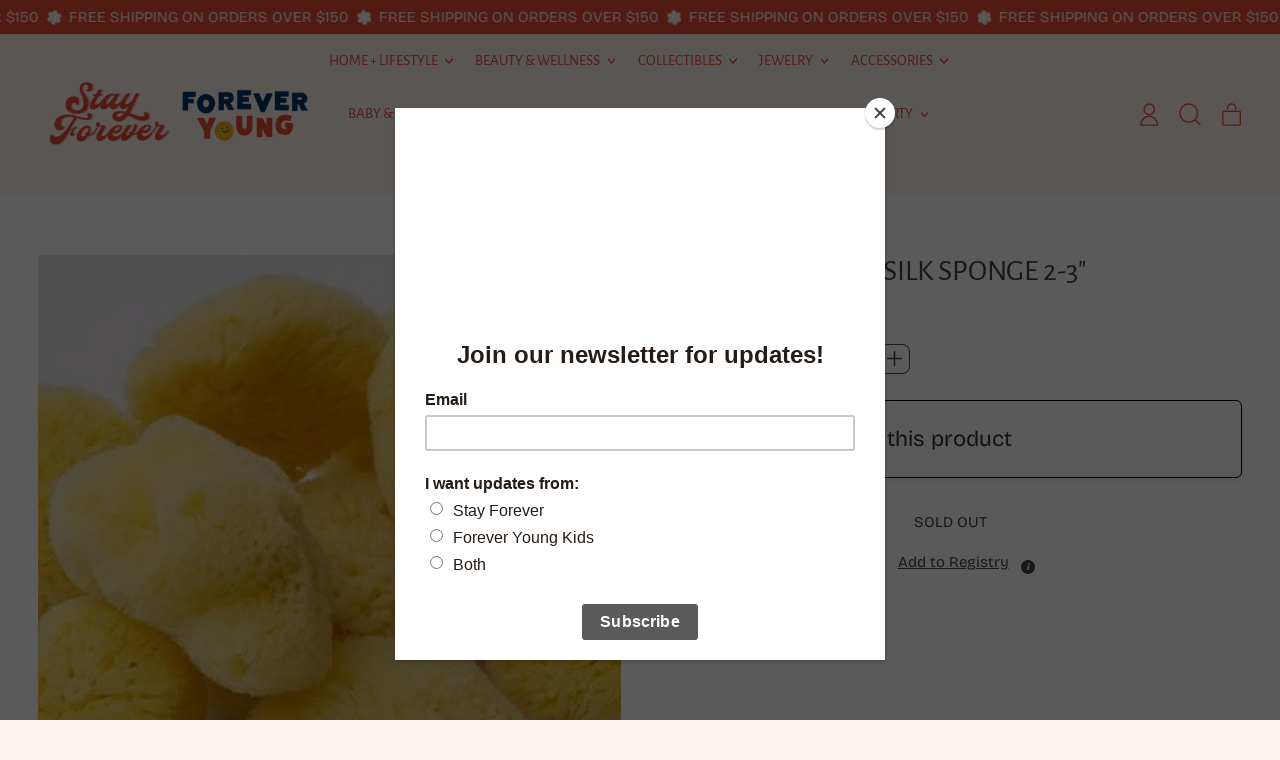

--- FILE ---
content_type: text/html; charset=utf-8
request_url: https://www.shopstayforever.com/products/aegean-sponge-silk-sponge-2-3
body_size: 39924
content:
<!doctype html>
  <html class="no-js" lang="en">
    <head>
      <meta charset="utf-8">
      <meta http-equiv="X-UA-Compatible" content="IE=edge">
      <meta name="viewport" content="width=device-width,initial-scale=1">
      <meta name="theme-color" content="">
      <link rel="canonical" href="https://www.shopstayforever.com/products/aegean-sponge-silk-sponge-2-3">
      <link rel="preconnect" href="https://fonts.shopifycdn.com" crossorigin>
      <link rel="preconnect" href="https://cdn.shopify.com" crossorigin>
      <link rel="preconnect" href="https://fonts.shopify.com" crossorigin>
      <link rel="preconnect" href="https://monorail-edge.shopifysvc.com"><link rel="icon" type="image/png" href="//www.shopstayforever.com/cdn/shop/files/CampSF_circlelogo-01_2eabd6d5-2389-47a0-9852-dfdbcc5dfdcc.webp?v=1724190304&width=32"><link rel="preconnect" href="https://fonts.shopifycdn.com" crossorigin><title>
        Aegean Sponge | Silk Sponge 2-3&quot;
 &ndash; Stay Forever</title>

      


<meta property="og:site_name" content="Stay Forever">
<meta property="og:url" content="https://www.shopstayforever.com/products/aegean-sponge-silk-sponge-2-3">
<meta property="og:title" content="Aegean Sponge | Silk Sponge 2-3&quot;">
<meta property="og:type" content="product">
<meta property="og:description" content="Stay Forever"><meta property="og:image" content="http://www.shopstayforever.com/cdn/shop/products/aeaccaa817e00369c5af233b8260c80b.jpg?v=1632550840">
  <meta property="og:image:secure_url" content="https://www.shopstayforever.com/cdn/shop/products/aeaccaa817e00369c5af233b8260c80b.jpg?v=1632550840">
  <meta property="og:image:width" content="570">
  <meta property="og:image:height" content="523"><meta property="og:price:amount" content="6.00">
  <meta property="og:price:currency" content="USD"><meta name="twitter:card" content="summary_large_image">
<meta name="twitter:title" content="Aegean Sponge | Silk Sponge 2-3&quot;">
<meta name="twitter:description" content="Stay Forever">
<script>window.performance && window.performance.mark && window.performance.mark('shopify.content_for_header.start');</script><meta name="google-site-verification" content="haXLlVpycKE52o5o_ElR1d-jRg-Sg_FtRSOO41UdjZ8">
<meta id="shopify-digital-wallet" name="shopify-digital-wallet" content="/53758361800/digital_wallets/dialog">
<meta name="shopify-checkout-api-token" content="ed9bac4d62a908a891f704df2e4ba882">
<meta id="in-context-paypal-metadata" data-shop-id="53758361800" data-venmo-supported="false" data-environment="production" data-locale="en_US" data-paypal-v4="true" data-currency="USD">
<link rel="alternate" type="application/json+oembed" href="https://www.shopstayforever.com/products/aegean-sponge-silk-sponge-2-3.oembed">
<script async="async" src="/checkouts/internal/preloads.js?locale=en-US"></script>
<link rel="preconnect" href="https://shop.app" crossorigin="anonymous">
<script async="async" src="https://shop.app/checkouts/internal/preloads.js?locale=en-US&shop_id=53758361800" crossorigin="anonymous"></script>
<script id="apple-pay-shop-capabilities" type="application/json">{"shopId":53758361800,"countryCode":"US","currencyCode":"USD","merchantCapabilities":["supports3DS"],"merchantId":"gid:\/\/shopify\/Shop\/53758361800","merchantName":"Stay Forever","requiredBillingContactFields":["postalAddress","email"],"requiredShippingContactFields":["postalAddress","email"],"shippingType":"shipping","supportedNetworks":["visa","masterCard","amex","discover","elo","jcb"],"total":{"type":"pending","label":"Stay Forever","amount":"1.00"},"shopifyPaymentsEnabled":true,"supportsSubscriptions":true}</script>
<script id="shopify-features" type="application/json">{"accessToken":"ed9bac4d62a908a891f704df2e4ba882","betas":["rich-media-storefront-analytics"],"domain":"www.shopstayforever.com","predictiveSearch":true,"shopId":53758361800,"locale":"en"}</script>
<script>var Shopify = Shopify || {};
Shopify.shop = "stay-forever-llc.myshopify.com";
Shopify.locale = "en";
Shopify.currency = {"active":"USD","rate":"1.0"};
Shopify.country = "US";
Shopify.theme = {"name":"Shapes","id":141184925935,"schema_name":"Shapes","schema_version":"2.2.5","theme_store_id":1535,"role":"main"};
Shopify.theme.handle = "null";
Shopify.theme.style = {"id":null,"handle":null};
Shopify.cdnHost = "www.shopstayforever.com/cdn";
Shopify.routes = Shopify.routes || {};
Shopify.routes.root = "/";</script>
<script type="module">!function(o){(o.Shopify=o.Shopify||{}).modules=!0}(window);</script>
<script>!function(o){function n(){var o=[];function n(){o.push(Array.prototype.slice.apply(arguments))}return n.q=o,n}var t=o.Shopify=o.Shopify||{};t.loadFeatures=n(),t.autoloadFeatures=n()}(window);</script>
<script>
  window.ShopifyPay = window.ShopifyPay || {};
  window.ShopifyPay.apiHost = "shop.app\/pay";
  window.ShopifyPay.redirectState = null;
</script>
<script id="shop-js-analytics" type="application/json">{"pageType":"product"}</script>
<script defer="defer" async type="module" src="//www.shopstayforever.com/cdn/shopifycloud/shop-js/modules/v2/client.init-shop-cart-sync_BT-GjEfc.en.esm.js"></script>
<script defer="defer" async type="module" src="//www.shopstayforever.com/cdn/shopifycloud/shop-js/modules/v2/chunk.common_D58fp_Oc.esm.js"></script>
<script defer="defer" async type="module" src="//www.shopstayforever.com/cdn/shopifycloud/shop-js/modules/v2/chunk.modal_xMitdFEc.esm.js"></script>
<script type="module">
  await import("//www.shopstayforever.com/cdn/shopifycloud/shop-js/modules/v2/client.init-shop-cart-sync_BT-GjEfc.en.esm.js");
await import("//www.shopstayforever.com/cdn/shopifycloud/shop-js/modules/v2/chunk.common_D58fp_Oc.esm.js");
await import("//www.shopstayforever.com/cdn/shopifycloud/shop-js/modules/v2/chunk.modal_xMitdFEc.esm.js");

  window.Shopify.SignInWithShop?.initShopCartSync?.({"fedCMEnabled":true,"windoidEnabled":true});

</script>
<script defer="defer" async type="module" src="//www.shopstayforever.com/cdn/shopifycloud/shop-js/modules/v2/client.payment-terms_Ci9AEqFq.en.esm.js"></script>
<script defer="defer" async type="module" src="//www.shopstayforever.com/cdn/shopifycloud/shop-js/modules/v2/chunk.common_D58fp_Oc.esm.js"></script>
<script defer="defer" async type="module" src="//www.shopstayforever.com/cdn/shopifycloud/shop-js/modules/v2/chunk.modal_xMitdFEc.esm.js"></script>
<script type="module">
  await import("//www.shopstayforever.com/cdn/shopifycloud/shop-js/modules/v2/client.payment-terms_Ci9AEqFq.en.esm.js");
await import("//www.shopstayforever.com/cdn/shopifycloud/shop-js/modules/v2/chunk.common_D58fp_Oc.esm.js");
await import("//www.shopstayforever.com/cdn/shopifycloud/shop-js/modules/v2/chunk.modal_xMitdFEc.esm.js");

  
</script>
<script>
  window.Shopify = window.Shopify || {};
  if (!window.Shopify.featureAssets) window.Shopify.featureAssets = {};
  window.Shopify.featureAssets['shop-js'] = {"shop-cart-sync":["modules/v2/client.shop-cart-sync_DZOKe7Ll.en.esm.js","modules/v2/chunk.common_D58fp_Oc.esm.js","modules/v2/chunk.modal_xMitdFEc.esm.js"],"init-fed-cm":["modules/v2/client.init-fed-cm_B6oLuCjv.en.esm.js","modules/v2/chunk.common_D58fp_Oc.esm.js","modules/v2/chunk.modal_xMitdFEc.esm.js"],"shop-cash-offers":["modules/v2/client.shop-cash-offers_D2sdYoxE.en.esm.js","modules/v2/chunk.common_D58fp_Oc.esm.js","modules/v2/chunk.modal_xMitdFEc.esm.js"],"shop-login-button":["modules/v2/client.shop-login-button_QeVjl5Y3.en.esm.js","modules/v2/chunk.common_D58fp_Oc.esm.js","modules/v2/chunk.modal_xMitdFEc.esm.js"],"pay-button":["modules/v2/client.pay-button_DXTOsIq6.en.esm.js","modules/v2/chunk.common_D58fp_Oc.esm.js","modules/v2/chunk.modal_xMitdFEc.esm.js"],"shop-button":["modules/v2/client.shop-button_DQZHx9pm.en.esm.js","modules/v2/chunk.common_D58fp_Oc.esm.js","modules/v2/chunk.modal_xMitdFEc.esm.js"],"avatar":["modules/v2/client.avatar_BTnouDA3.en.esm.js"],"init-windoid":["modules/v2/client.init-windoid_CR1B-cfM.en.esm.js","modules/v2/chunk.common_D58fp_Oc.esm.js","modules/v2/chunk.modal_xMitdFEc.esm.js"],"init-shop-for-new-customer-accounts":["modules/v2/client.init-shop-for-new-customer-accounts_C_vY_xzh.en.esm.js","modules/v2/client.shop-login-button_QeVjl5Y3.en.esm.js","modules/v2/chunk.common_D58fp_Oc.esm.js","modules/v2/chunk.modal_xMitdFEc.esm.js"],"init-shop-email-lookup-coordinator":["modules/v2/client.init-shop-email-lookup-coordinator_BI7n9ZSv.en.esm.js","modules/v2/chunk.common_D58fp_Oc.esm.js","modules/v2/chunk.modal_xMitdFEc.esm.js"],"init-shop-cart-sync":["modules/v2/client.init-shop-cart-sync_BT-GjEfc.en.esm.js","modules/v2/chunk.common_D58fp_Oc.esm.js","modules/v2/chunk.modal_xMitdFEc.esm.js"],"shop-toast-manager":["modules/v2/client.shop-toast-manager_DiYdP3xc.en.esm.js","modules/v2/chunk.common_D58fp_Oc.esm.js","modules/v2/chunk.modal_xMitdFEc.esm.js"],"init-customer-accounts":["modules/v2/client.init-customer-accounts_D9ZNqS-Q.en.esm.js","modules/v2/client.shop-login-button_QeVjl5Y3.en.esm.js","modules/v2/chunk.common_D58fp_Oc.esm.js","modules/v2/chunk.modal_xMitdFEc.esm.js"],"init-customer-accounts-sign-up":["modules/v2/client.init-customer-accounts-sign-up_iGw4briv.en.esm.js","modules/v2/client.shop-login-button_QeVjl5Y3.en.esm.js","modules/v2/chunk.common_D58fp_Oc.esm.js","modules/v2/chunk.modal_xMitdFEc.esm.js"],"shop-follow-button":["modules/v2/client.shop-follow-button_CqMgW2wH.en.esm.js","modules/v2/chunk.common_D58fp_Oc.esm.js","modules/v2/chunk.modal_xMitdFEc.esm.js"],"checkout-modal":["modules/v2/client.checkout-modal_xHeaAweL.en.esm.js","modules/v2/chunk.common_D58fp_Oc.esm.js","modules/v2/chunk.modal_xMitdFEc.esm.js"],"shop-login":["modules/v2/client.shop-login_D91U-Q7h.en.esm.js","modules/v2/chunk.common_D58fp_Oc.esm.js","modules/v2/chunk.modal_xMitdFEc.esm.js"],"lead-capture":["modules/v2/client.lead-capture_BJmE1dJe.en.esm.js","modules/v2/chunk.common_D58fp_Oc.esm.js","modules/v2/chunk.modal_xMitdFEc.esm.js"],"payment-terms":["modules/v2/client.payment-terms_Ci9AEqFq.en.esm.js","modules/v2/chunk.common_D58fp_Oc.esm.js","modules/v2/chunk.modal_xMitdFEc.esm.js"]};
</script>
<script>(function() {
  var isLoaded = false;
  function asyncLoad() {
    if (isLoaded) return;
    isLoaded = true;
    var urls = ["\/\/cdn.shopify.com\/proxy\/8691d70d8ce16727294d6a6ba5205683a2add0f2947b320d8999f73d4f9eb571\/app.signpanda.me\/scripttag\/script_tag?shop=stay-forever-llc.myshopify.com\u0026sp-cache-control=cHVibGljLCBtYXgtYWdlPTkwMA","https:\/\/chimpstatic.com\/mcjs-connected\/js\/users\/3ecb4e23c870dd8c4d034aee4\/f68717ee7e71b80902bec2d90.js?shop=stay-forever-llc.myshopify.com","https:\/\/www.myregistry.com\/ScriptPlatform\/Shopify\/AddToMrButton.js?siteKey=L9_Vc1LY989XmRfmFov_0A2\u0026lang=en\u0026version=741631320\u0026shop=stay-forever-llc.myshopify.com","https:\/\/zooomyapps.com\/wishlist\/ZooomyOrders.js?shop=stay-forever-llc.myshopify.com","https:\/\/storage.nfcube.com\/instafeed-d401b583077228dbbad9801936cd2df1.js?shop=stay-forever-llc.myshopify.com","https:\/\/a.mailmunch.co\/widgets\/site-1005989-febec78a1c20faa6e3f1bd9c6635f7ec9cdb2751.js?shop=stay-forever-llc.myshopify.com"];
    for (var i = 0; i < urls.length; i++) {
      var s = document.createElement('script');
      s.type = 'text/javascript';
      s.async = true;
      s.src = urls[i];
      var x = document.getElementsByTagName('script')[0];
      x.parentNode.insertBefore(s, x);
    }
  };
  if(window.attachEvent) {
    window.attachEvent('onload', asyncLoad);
  } else {
    window.addEventListener('load', asyncLoad, false);
  }
})();</script>
<script id="__st">var __st={"a":53758361800,"offset":-18000,"reqid":"8dcef530-280c-4dbb-87d9-bb111fa3b9b2-1769235409","pageurl":"www.shopstayforever.com\/products\/aegean-sponge-silk-sponge-2-3","u":"97cfecf58e64","p":"product","rtyp":"product","rid":7070209245384};</script>
<script>window.ShopifyPaypalV4VisibilityTracking = true;</script>
<script id="captcha-bootstrap">!function(){'use strict';const t='contact',e='account',n='new_comment',o=[[t,t],['blogs',n],['comments',n],[t,'customer']],c=[[e,'customer_login'],[e,'guest_login'],[e,'recover_customer_password'],[e,'create_customer']],r=t=>t.map((([t,e])=>`form[action*='/${t}']:not([data-nocaptcha='true']) input[name='form_type'][value='${e}']`)).join(','),a=t=>()=>t?[...document.querySelectorAll(t)].map((t=>t.form)):[];function s(){const t=[...o],e=r(t);return a(e)}const i='password',u='form_key',d=['recaptcha-v3-token','g-recaptcha-response','h-captcha-response',i],f=()=>{try{return window.sessionStorage}catch{return}},m='__shopify_v',_=t=>t.elements[u];function p(t,e,n=!1){try{const o=window.sessionStorage,c=JSON.parse(o.getItem(e)),{data:r}=function(t){const{data:e,action:n}=t;return t[m]||n?{data:e,action:n}:{data:t,action:n}}(c);for(const[e,n]of Object.entries(r))t.elements[e]&&(t.elements[e].value=n);n&&o.removeItem(e)}catch(o){console.error('form repopulation failed',{error:o})}}const l='form_type',E='cptcha';function T(t){t.dataset[E]=!0}const w=window,h=w.document,L='Shopify',v='ce_forms',y='captcha';let A=!1;((t,e)=>{const n=(g='f06e6c50-85a8-45c8-87d0-21a2b65856fe',I='https://cdn.shopify.com/shopifycloud/storefront-forms-hcaptcha/ce_storefront_forms_captcha_hcaptcha.v1.5.2.iife.js',D={infoText:'Protected by hCaptcha',privacyText:'Privacy',termsText:'Terms'},(t,e,n)=>{const o=w[L][v],c=o.bindForm;if(c)return c(t,g,e,D).then(n);var r;o.q.push([[t,g,e,D],n]),r=I,A||(h.body.append(Object.assign(h.createElement('script'),{id:'captcha-provider',async:!0,src:r})),A=!0)});var g,I,D;w[L]=w[L]||{},w[L][v]=w[L][v]||{},w[L][v].q=[],w[L][y]=w[L][y]||{},w[L][y].protect=function(t,e){n(t,void 0,e),T(t)},Object.freeze(w[L][y]),function(t,e,n,w,h,L){const[v,y,A,g]=function(t,e,n){const i=e?o:[],u=t?c:[],d=[...i,...u],f=r(d),m=r(i),_=r(d.filter((([t,e])=>n.includes(e))));return[a(f),a(m),a(_),s()]}(w,h,L),I=t=>{const e=t.target;return e instanceof HTMLFormElement?e:e&&e.form},D=t=>v().includes(t);t.addEventListener('submit',(t=>{const e=I(t);if(!e)return;const n=D(e)&&!e.dataset.hcaptchaBound&&!e.dataset.recaptchaBound,o=_(e),c=g().includes(e)&&(!o||!o.value);(n||c)&&t.preventDefault(),c&&!n&&(function(t){try{if(!f())return;!function(t){const e=f();if(!e)return;const n=_(t);if(!n)return;const o=n.value;o&&e.removeItem(o)}(t);const e=Array.from(Array(32),(()=>Math.random().toString(36)[2])).join('');!function(t,e){_(t)||t.append(Object.assign(document.createElement('input'),{type:'hidden',name:u})),t.elements[u].value=e}(t,e),function(t,e){const n=f();if(!n)return;const o=[...t.querySelectorAll(`input[type='${i}']`)].map((({name:t})=>t)),c=[...d,...o],r={};for(const[a,s]of new FormData(t).entries())c.includes(a)||(r[a]=s);n.setItem(e,JSON.stringify({[m]:1,action:t.action,data:r}))}(t,e)}catch(e){console.error('failed to persist form',e)}}(e),e.submit())}));const S=(t,e)=>{t&&!t.dataset[E]&&(n(t,e.some((e=>e===t))),T(t))};for(const o of['focusin','change'])t.addEventListener(o,(t=>{const e=I(t);D(e)&&S(e,y())}));const B=e.get('form_key'),M=e.get(l),P=B&&M;t.addEventListener('DOMContentLoaded',(()=>{const t=y();if(P)for(const e of t)e.elements[l].value===M&&p(e,B);[...new Set([...A(),...v().filter((t=>'true'===t.dataset.shopifyCaptcha))])].forEach((e=>S(e,t)))}))}(h,new URLSearchParams(w.location.search),n,t,e,['guest_login'])})(!0,!0)}();</script>
<script integrity="sha256-4kQ18oKyAcykRKYeNunJcIwy7WH5gtpwJnB7kiuLZ1E=" data-source-attribution="shopify.loadfeatures" defer="defer" src="//www.shopstayforever.com/cdn/shopifycloud/storefront/assets/storefront/load_feature-a0a9edcb.js" crossorigin="anonymous"></script>
<script crossorigin="anonymous" defer="defer" src="//www.shopstayforever.com/cdn/shopifycloud/storefront/assets/shopify_pay/storefront-65b4c6d7.js?v=20250812"></script>
<script data-source-attribution="shopify.dynamic_checkout.dynamic.init">var Shopify=Shopify||{};Shopify.PaymentButton=Shopify.PaymentButton||{isStorefrontPortableWallets:!0,init:function(){window.Shopify.PaymentButton.init=function(){};var t=document.createElement("script");t.src="https://www.shopstayforever.com/cdn/shopifycloud/portable-wallets/latest/portable-wallets.en.js",t.type="module",document.head.appendChild(t)}};
</script>
<script data-source-attribution="shopify.dynamic_checkout.buyer_consent">
  function portableWalletsHideBuyerConsent(e){var t=document.getElementById("shopify-buyer-consent"),n=document.getElementById("shopify-subscription-policy-button");t&&n&&(t.classList.add("hidden"),t.setAttribute("aria-hidden","true"),n.removeEventListener("click",e))}function portableWalletsShowBuyerConsent(e){var t=document.getElementById("shopify-buyer-consent"),n=document.getElementById("shopify-subscription-policy-button");t&&n&&(t.classList.remove("hidden"),t.removeAttribute("aria-hidden"),n.addEventListener("click",e))}window.Shopify?.PaymentButton&&(window.Shopify.PaymentButton.hideBuyerConsent=portableWalletsHideBuyerConsent,window.Shopify.PaymentButton.showBuyerConsent=portableWalletsShowBuyerConsent);
</script>
<script data-source-attribution="shopify.dynamic_checkout.cart.bootstrap">document.addEventListener("DOMContentLoaded",(function(){function t(){return document.querySelector("shopify-accelerated-checkout-cart, shopify-accelerated-checkout")}if(t())Shopify.PaymentButton.init();else{new MutationObserver((function(e,n){t()&&(Shopify.PaymentButton.init(),n.disconnect())})).observe(document.body,{childList:!0,subtree:!0})}}));
</script>
<link id="shopify-accelerated-checkout-styles" rel="stylesheet" media="screen" href="https://www.shopstayforever.com/cdn/shopifycloud/portable-wallets/latest/accelerated-checkout-backwards-compat.css" crossorigin="anonymous">
<style id="shopify-accelerated-checkout-cart">
        #shopify-buyer-consent {
  margin-top: 1em;
  display: inline-block;
  width: 100%;
}

#shopify-buyer-consent.hidden {
  display: none;
}

#shopify-subscription-policy-button {
  background: none;
  border: none;
  padding: 0;
  text-decoration: underline;
  font-size: inherit;
  cursor: pointer;
}

#shopify-subscription-policy-button::before {
  box-shadow: none;
}

      </style>

<script>window.performance && window.performance.mark && window.performance.mark('shopify.content_for_header.end');</script>

      <script>
  window.THEMENAME = 'Shapes';
  window.THEMEVERSION = '1.0.1';

  document.documentElement.className = document.documentElement.className.replace('no-js', 'js');

  window.theme = {
    strings: {
      itemCountOne: "{{ count }} item",
      itemCountOther: "{{ count }} items",
      loading: "Loading",
      addToCart: "Add to Cart",
      preOrder: "Pre-order",
      soldOut: "Sold Out",
      unavailable: "Unavailable",
      regularPrice: "Regular price",
      salePrice: "Sale price",
      sale: "On Sale",
      unitPrice: "Unit price",
      unitPriceSeparator: "per",
      cartEmpty: "Your cart is currently empty.",
      cartCookies: "Enable cookies to use the shopping cart",
      update: "Update Cart",
      quantity: "Quantity",
      discountedTotal: "Discounted total",
      regularTotal: "Regular total",
      priceColumn: "See Price column for discount details.",
      addedToCart: "Added to Cart!",
      cartError: "There was an error while updating your cart. Please try again.",
      cartAddError: "All {{ title }} are in your cart."
    },
    routes: {
      root_url: "\/",
      cart_url: "\/cart",
      cart_add_url: "\/cart\/add",
      cart_change_url: "\/cart\/change",
      cart_update_url: "\/cart\/update",
      cart_clear_url: "\/cart\/clear",
      predictive_search_url: '/search/suggest'
    },
    moneyFormat: "${{amount}} USD",
    moneyWithCurrencyFormat: "${{amount}} USD",
    cartItemCount: 0,
    settings: {
      cart_type: "page",
      open_modal_on_add_to_cart: true,
      parallax_intensity: 50
    },
    info: {
      name: 'Shapes',
    }
  };
</script>


      <script>document.documentElement.className = document.documentElement.className.replace('no-js', 'js');</script>
      <script>
        function debounce(fn, wait) {
          let t;
          return (...args) => {
            clearTimeout(t);
            t = setTimeout(() => fn.apply(this, args), wait);
          };
        }
      </script>
      <script src="//www.shopstayforever.com/cdn/shop/t/8/assets/utils.js?v=7831558957854122511710035002" defer></script>
      <script src="//www.shopstayforever.com/cdn/shop/t/8/assets/global.bundle.min.js?v=26573387620342007991712595218" type="module"></script>
      <script src="//www.shopstayforever.com/cdn/shop/t/8/assets/cart-count.js?v=51561485870383068741710035000" type="module"></script>
      
      
      <script src="//www.shopstayforever.com/cdn/shop/t/8/assets/alpine-extensions.js?v=130255111265633159301710035000" defer></script>
      <link rel="stylesheet" href="//www.shopstayforever.com/cdn/shop/t/8/assets/base.bundle.css?v=174958963511629838051712595216">
      
      
      <style>
        :root {
          --max-site-width: 1820px;
        }
      </style>
      <style data-shopify>
        @font-face {
  font-family: "Bricolage Grotesque";
  font-weight: 400;
  font-style: normal;
  font-display: swap;
  src: url("//www.shopstayforever.com/cdn/fonts/bricolage_grotesque/bricolagegrotesque_n4.3c051773a9f927cd8737c10568a7e4175690f7d9.woff2") format("woff2"),
       url("//www.shopstayforever.com/cdn/fonts/bricolage_grotesque/bricolagegrotesque_n4.58698d726495f44d45631b33dcda62f474c467fc.woff") format("woff");
}

        @font-face {
  font-family: "Alegreya Sans";
  font-weight: 400;
  font-style: normal;
  font-display: swap;
  src: url("//www.shopstayforever.com/cdn/fonts/alegreya_sans/alegreyasans_n4.e332e76eefe545db0f9180cd382ce06e2f88055f.woff2") format("woff2"),
       url("//www.shopstayforever.com/cdn/fonts/alegreya_sans/alegreyasans_n4.2f538e6a7581234d2f67054a40fbfd36d80c2e56.woff") format("woff");
}

        
@font-face {
  font-family: "Bricolage Grotesque";
  font-weight: 700;
  font-style: normal;
  font-display: swap;
  src: url("//www.shopstayforever.com/cdn/fonts/bricolage_grotesque/bricolagegrotesque_n7.de5675dd7a8e145fdc4cb2cfe67a16cb085528d0.woff2") format("woff2"),
       url("//www.shopstayforever.com/cdn/fonts/bricolage_grotesque/bricolagegrotesque_n7.d701b766b46c76aceb10c78473f491dff9b09e5e.woff") format("woff");
}
@font-face {
  font-family: "Bricolage Grotesque";
  font-weight: 700;
  font-style: normal;
  font-display: swap;
  src: url("//www.shopstayforever.com/cdn/fonts/bricolage_grotesque/bricolagegrotesque_n7.de5675dd7a8e145fdc4cb2cfe67a16cb085528d0.woff2") format("woff2"),
       url("//www.shopstayforever.com/cdn/fonts/bricolage_grotesque/bricolagegrotesque_n7.d701b766b46c76aceb10c78473f491dff9b09e5e.woff") format("woff");
}
:root {
          --heading-font-stack: "Alegreya Sans", sans-serif;
          --heading-font-weight: 400;
          --heading-font-style: normal;
          --heading-letterspacing: 0.0;
          --heading-capitalize: uppercase;
          --main-font-stack: "Bricolage Grotesque", sans-serif;
          --main-font-weight: 400;
          --main-font-style: normal;
          --accent-font-stack: , ;
          --accent-font-weight: ;
          --accent-font-style: ;
        }
      </style>
<style>
  :root {
    --payment-button-height: 48px;
    --section-x-padding: 1.25rem;
    --grid-gap: 1.25rem;
    --icon-thickness: 1.3;
    --header-height: 60px;

    --global-scrolling-items-speed-multiplier: 1;

    --transparent: transparent;

    --color-primary-text: 230, 76, 54;
    --color-primary-background: 254, 245, 240;
    --color-primary-accent-1: 249, 204, 185;
    --color-primary-accent-2: 230, 76, 54;
    --color-primary-card: 255, 218, 68;
    --color-primary-gradient: ;--color-primary-text-overlay: 255, 255, 255;
--color-primary-card-text-overlay: 255, 255, 255;
--color-primary-accent-1-overlay: 0, 0, 0;
--color-primary-accent-2-overlay: 255, 255, 255;
--color-secondary-text: 254, 245, 240;
    --color-secondary-background: 230, 76, 54;
    --color-secondary-accent-1: 255, 218, 68;
    --color-secondary-accent-2: 69, 69, 229;
    --color-secondary-card: 255, 255, 255;
    --color-secondary-gradient: ;--color-secondary-text-overlay: 0, 0, 0;
--color-secondary-card-text-overlay: 0, 0, 0;
--color-secondary-accent-1-overlay: 0, 0, 0;
--color-secondary-accent-2-overlay: 254, 245, 240;
--color-tertiary-text: 69, 69, 69;
    --color-tertiary-background: 255, 255, 255;
    --color-tertiary-accent-1: 249, 204, 185;
    --color-tertiary-accent-2: 230, 76, 54;
    --color-tertiary-card: 254, 245, 240;
    --color-tertiary-gradient: ;--color-tertiary-text-overlay: 255, 255, 255;
--color-tertiary-card-text-overlay: 254, 245, 240;
--color-tertiary-accent-1-overlay: 69, 69, 69;
--color-tertiary-accent-2-overlay: 255, 255, 255;
--color-quaternary-text: 69, 69, 69;
    --color-quaternary-background: 249, 204, 185;
    --color-quaternary-accent-1: 255, 255, 255;
    --color-quaternary-accent-2: 254, 245, 240;
    --color-quaternary-card: 255, 255, 255;
    --color-quaternary-gradient: linear-gradient(89deg, rgba(249, 204, 185, 1) 7%, rgba(249, 204, 185, 1) 94%);--color-quaternary-text-overlay: 249, 204, 185;
--color-quaternary-card-text-overlay: 255, 255, 255;
--color-quaternary-accent-1-overlay: 69, 69, 69;
--color-quaternary-accent-2-overlay: 69, 69, 69;
--color-border: 30, 27, 33;
    --section-border-thickness: 0px;
    --drop-down-offset: 2px;
    --shape-divider-offset: 2px;


    --button-border-radius: 0.5rem;
    --textarea-border-radius: 0.5rem;
    --button-border-width: 0;
    --input-border-width: 1px;
    --button-shadow-border-width: 0;
    --button-text-transform: uppercase;
    --button-drop-shadow-size:  00px;
    --button-drop-shadow-top-size: -0px;
    --button-drop-shadow-left-size: 0px;
    --button-hover-top-size: -0.25rem;
    --button-hover-left-size: var(--button-drop-shadow-left-size);
    --button-shadow-display: none;
    --sticker-border-radius: 0.375rem;
    --sticker-border-width: 0;
    --sticker-shadow-border-width: var(--sticker-border-width);
    --sticker-text-transform: uppercase;
    --sticker-drop-shadow-top-size: -0px;
    --sticker-drop-shadow-left-size: -0px;
    --card-border-radius: 1rem;
    --card-drop-shadow-size: 10px;
    --card-drop-shadow-top-size: 10px;
    --card-drop-shadow-left-size: 10px;
    --card-border-width: 0;
    --card-shadow-border-width: 0;
    --media-border-radius: 0;
    --media-drop-shadow-size: 0px;
    --media-drop-shadow-top-size: 0px;
    --media-drop-shadow-left-size: 0px;
    --media-drop-shadow-size-half: 0.0px;
    --media-drop-shadow-top-size-half: 0.0px;
    --media-drop-shadow-left-size-half: 0.0px;
    --media-border-width: 0;
    --media-shadow-border-width: var(--media-border-width);
    --heading-shadow-spread: 6px;
    --heading-stroke-thickness: 2px;
    --product-tiles-text-transform: uppercase;
    --select-svg: url("data:image/svg+xml,%3Csvg width='48' height='48' viewBox='0 0 48 48' fill='none' xmlns='http://www.w3.org/2000/svg'%3E%3Cpath d='M2 12L23.2826 36.0527C23.3724 36.1542 23.4826 36.2354 23.6062 36.291C23.7297 36.3467 23.8636 36.3755 23.999 36.3755C24.1345 36.3755 24.2684 36.3467 24.3919 36.291C24.5154 36.2354 24.6257 36.1542 24.7155 36.0527L46 12' stroke='currentColor' stroke-width='1.3' stroke-linecap='round' stroke-linejoin='round' vector-effect='non-scaling-stroke'/%3E%3C/svg%3E%0A");

    --hover-effect-enlarge-shape: 1;
    --hover-effect-lift-shape: 0;
    --hover-effect-rotate-shape: 0deg;
  }



  [data-color-scheme="primary"] {
    --color-scheme-text: var(--color-primary-text);
    --color-scheme-background: var(--color-primary-background);
    --color-scheme-accent-1: var(--color-primary-accent-1);
    --color-scheme-accent-2: var(--color-primary-accent-2);
    --color-scheme-card: var(--color-primary-card);
    --color-scheme-gradient: var(--color-primary-gradient);
    --color-scheme-text-overlay: var(--color-primary-text-overlay);
    --color-scheme-card-text-overlay: var(--color-primary-card-text-overlay);
    --color-scheme-accent-1-overlay: var(--color-primary-accent-1-overlay);
    --color-scheme-accent-2-overlay: var(--color-primary-accent-2-overlay);
    --color-scheme-secondary-background: var(--color-primary-background);
    --select-svg: url("data:image/svg+xml,%3Csvg width='48' height='48' viewBox='0 0 48 48' fill='none' xmlns='http://www.w3.org/2000/svg'%3E%3Cpath d='M2 12L23.2826 36.0527C23.3724 36.1542 23.4826 36.2354 23.6062 36.291C23.7297 36.3467 23.8636 36.3755 23.999 36.3755C24.1345 36.3755 24.2684 36.3467 24.3919 36.291C24.5154 36.2354 24.6257 36.1542 24.7155 36.0527L46 12' stroke='%23e64c36' stroke-width='1.3' stroke-linecap='round' stroke-linejoin='round' vector-effect='non-scaling-stroke'/%3E%3C/svg%3E%0A");
  }


  [data-color-scheme="secondary"] {
    --color-scheme-text: var(--color-secondary-text);
    --color-scheme-background: var(--color-secondary-background);
    --color-scheme-gradient: var(--color-secondary-gradient);
    --color-scheme-accent-1: var(--color-secondary-accent-1);
    --color-scheme-accent-2: var(--color-secondary-accent-2);
    --color-scheme-card: var(--color-secondary-card);
    --color-scheme-text-overlay: var(--color-secondary-text-overlay);
    --color-scheme-card-text-overlay: var(--color-secondary-card-text-overlay);
    --color-scheme-accent-1-overlay: var(--color-secondary-accent-1-overlay);
    --color-scheme-accent-2-overlay: var(--color-secondary-accent-2-overlay);
    --color-scheme-secondary-background: var(--color-secondary-background);
    --select-svg: url("data:image/svg+xml,%3Csvg width='48' height='48' viewBox='0 0 48 48' fill='none' xmlns='http://www.w3.org/2000/svg'%3E%3Cpath d='M2 12L23.2826 36.0527C23.3724 36.1542 23.4826 36.2354 23.6062 36.291C23.7297 36.3467 23.8636 36.3755 23.999 36.3755C24.1345 36.3755 24.2684 36.3467 24.3919 36.291C24.5154 36.2354 24.6257 36.1542 24.7155 36.0527L46 12' stroke='%23fef5f0' stroke-width='1.3' stroke-linecap='round' stroke-linejoin='round' vector-effect='non-scaling-stroke'/%3E%3C/svg%3E%0A");
  }


  [data-color-scheme="tertiary"] {
    --color-scheme-text: var(--color-tertiary-text);
    --color-scheme-background: var(--color-tertiary-background);
    --color-scheme-accent-1: var(--color-tertiary-accent-1);
    --color-scheme-accent-2: var(--color-tertiary-accent-2);
    --color-scheme-card: var(--color-tertiary-card);
    --color-scheme-gradient: var(--color-tertiary-gradient);
    --color-scheme-text-overlay: var(--color-tertiary-text-overlay);
    --color-scheme-card-text-overlay: var(--color-tertiary-card-text-overlay);
    --color-scheme-accent-1-overlay: var(--color-tertiary-accent-1-overlay);
    --color-scheme-accent-2-overlay: var(--color-tertiary-accent-2-overlay);
    --color-scheme-secondary-background: var(--color-tertiary-background);
    --select-svg: url("data:image/svg+xml,%3Csvg width='48' height='48' viewBox='0 0 48 48' fill='none' xmlns='http://www.w3.org/2000/svg'%3E%3Cpath d='M2 12L23.2826 36.0527C23.3724 36.1542 23.4826 36.2354 23.6062 36.291C23.7297 36.3467 23.8636 36.3755 23.999 36.3755C24.1345 36.3755 24.2684 36.3467 24.3919 36.291C24.5154 36.2354 24.6257 36.1542 24.7155 36.0527L46 12' stroke='%23454545' stroke-width='1.3' stroke-linecap='round' stroke-linejoin='round' vector-effect='non-scaling-stroke'/%3E%3C/svg%3E%0A");
  }

  [data-color-scheme="quaternary"] {
    --color-scheme-text: var(--color-quaternary-text);
    --color-scheme-background: var(--color-quaternary-background);
    --color-scheme-accent-1: var(--color-quaternary-accent-1);
    --color-scheme-accent-2: var(--color-quaternary-accent-2);
    --color-scheme-card: var(--color-quaternary-card);
    --color-scheme-gradient: var(--color-quaternary-gradient);
    --color-scheme-text-overlay: var(--color-quaternary-text-overlay);
    --color-scheme-card-text-overlay: var(--color-quaternary-card-text-overlay);
    --color-scheme-accent-1-overlay: var(--color-quaternary-accent-1-overlay);
    --color-scheme-accent-2-overlay: var(--color-quaternary-accent-2-overlay);
    --color-scheme-secondary-background: var(--color-quaternary-background);
    --select-svg: url("data:image/svg+xml,%3Csvg width='48' height='48' viewBox='0 0 48 48' fill='none' xmlns='http://www.w3.org/2000/svg'%3E%3Cpath d='M2 12L23.2826 36.0527C23.3724 36.1542 23.4826 36.2354 23.6062 36.291C23.7297 36.3467 23.8636 36.3755 23.999 36.3755C24.1345 36.3755 24.2684 36.3467 24.3919 36.291C24.5154 36.2354 24.6257 36.1542 24.7155 36.0527L46 12' stroke='%23454545' stroke-width='1.3' stroke-linecap='round' stroke-linejoin='round' vector-effect='non-scaling-stroke'/%3E%3C/svg%3E%0A");
  }

  [data-color-scheme="white"] {
    --color-scheme-text: 255,255,255;
    --color-scheme-accent: 255,255,255;
    --color-scheme-background: 0,0,0;
    --color-scheme-card: 0,0,0;
    --color-scheme-text-overlay: 0,0,0;
    --color-scheme-accent-1-overlay: 0,0,0;
    --color-border: 255,255,255;
  }

  [data-color-scheme="black"] {
    --color-scheme-text: 0,0,0;
    --color-scheme-accent: 0,0,0;
    --color-scheme-background: 255,255,255;
    --color-scheme-card: 255,255,255;
    --color-scheme-text-overlay: 255,255,255;
    --color-scheme-accent-1-overlay: 255,255,255;
    --color-border: 0,0,0;
  }


  
  [data-color-scheme="primary"] .card {
    --color-scheme-secondary-background: var(--color-primary-card);
  }

  [data-color-scheme="secondary"] .card {
    --color-scheme-secondary-background: var(--color-secondary-card);
  }

  [data-color-scheme="tertiary"] .card {
    --color-scheme-secondary-background: var(--color-tertiary-card);
  }

  [data-color-scheme="quaternary"] .card {
    --color-scheme-secondary-background: var(--color-quaternary-card);
  }
  
[data-color-scheme] {
    --color-heading-shadow: var(--color-scheme-accent-1);
    --color-heading-stroke: var(--color-scheme-text);
    --color-button-background: var(--color-scheme-accent-1);
    --color-button-text: var(--color-scheme-accent-1-overlay);
    --color-button-border: var(--color-scheme-text);
    --color-button-shadow: var(--color-scheme-accent-2);
    --color-card-border: var(--color-scheme-accent-1);
    --color-card-shadow: var(--color-scheme-accent-2);
    --color-sticker-border: var(--color-scheme-text);
    --color-sticker-shadow: var(--transparent);
    --color-media-border: var(--color-scheme-text);
    --color-media-shadow: var(--color-scheme-accent-1);
    --color-media-shadow-fill: rgb(var(--color-scheme-accent-1));
    --color-sticker-shadow: var(--transparent);
    --color-sticker-shadow-fill: rgb(var(--transparent));--color-sticker-shadow-fill: none;--heading-color: var(--color-scheme-accent-1);
    --heading-text-shadow:}

  [data-color-scheme] .card {
    --color-scheme-text-overlay: var(--color-scheme-card-text-overlay);
  }
  


  /*
  Typography and spacing sizes
  */:root {
    --base-font-size: 93.75%;
    --base-line-height: 1.3;
    --line-height-heading: 1.1;
    --font-size-ratio-xs: 0.7491535;
    --font-size-ratio-sm: 0.8908985;
    --font-size-ratio-base: 1;
    --font-size-ratio-lg: 1.33484;
    --font-size-ratio-xl: 1.498307;
    --font-size-ratio-2xl: 1.681793;
    --font-size-ratio-3xl: 2;
    --font-size-ratio-4xl: 2.66968;
    --font-size-ratio-5xl: 2.996614;
    --font-size-ratio-6xl: 3.563594;
    --font-size-ratio-7xl: 4;
    --font-size-ratio-8xl: 4.519842;
    --font-size-ratio-9xl: 4.996614;
    --font-size-xs: calc(var(--font-size-ratio-xs) * 1rem);
    --font-size-sm: calc(var(--font-size-ratio-sm) * 1rem);
    --font-size-base: calc(var(--font-size-ratio-base) * 1rem);
    --font-size-lg: calc(var(--font-size-ratio-lg) * 1rem);
    --font-size-xl: calc(var(--font-size-ratio-xl) * 1rem);
    --font-size-2xl: calc(var(--font-size-ratio-2xl) * 1rem);
    --font-size-3xl: calc(var(--font-size-ratio-3xl) * 1rem);
    --font-size-4xl: calc(var(--font-size-ratio-4xl) * 1rem);
    --font-size-5xl: calc(var(--font-size-ratio-5xl) * 1rem);
    --font-size-6xl: calc(var(--font-size-ratio-6xl) * 1rem);
    --font-size-7xl: calc(var(--font-size-ratio-7xl) * 1rem);
    --font-size-8xl: calc(var(--font-size-ratio-8xl) * 1rem);
    --font-size-9xl: calc(var(--font-size-ratio-9xl) * 1rem);

    --standard-heading-size: var(--font-size-xl);
    --feature-heading-size: var(--font-size-3xl);
    --secondary-heading-size: var(--font-size-lg);
    --section-vertical-spacing: 2rem;
  }
  @media (min-width: 990px) {
    :root {
      --standard-heading-size: var(--font-size-3xl);
      --feature-heading-size: var();
      --secondary-heading-size: var(--font-size-lg);
      --section-vertical-spacing: 4rem;
      --section-x-padding: 2.5rem;
      --grid-gap: 2.5rem;
    }
  }


  .heading-effects {
    color: rgb(var(--heading-color));
    text-shadow: var(--heading-text-shadow);
    -webkit-text-stroke: var(--heading-stroke-thickness) rgb(var(--color-heading-stroke));
    text-stroke: var(--heading-stroke-thickness) rgb(var(--color-heading-stroke));
  }

  .heading-standard {
    font-size: var(--standard-heading-size);
    
  }

  .heading-feature {
    font-size: var(--feature-heading-size);
    
  }

  .heading-secondary {
    font-size: var(--secondary-heading-size);
  }


  /*
  Cards
  */
  .card-container::after {-webkit-mask-position: right top;
      mask-position: right top;}

  /*
  Media
  */
  .media-style-container::after,
  .media-shape-drop-shadow {}


  /*
  Custom cursor
  */</style>


      
      <style id="generated-critical-css">
.max-w-site{max-width:var(--max-site-width)}
</style>
      
      <style id="manual-critical-css">
        [x-cloak] {
          display: none;
        }
        [data-parallax-container] {
          will-change: opacity;
          opacity: 0;
          transition: opacity 0.2s cubic-bezier(0.215, 0.61, 0.355, 1);
        }
        .no-js [data-parallax-container],
        [data-parallax-container].animated {
          opacity: 1;
        }

        @media (prefers-reduced-motion) {
          [data-parallax-container] {
            opacity: 1;
          }
        }
      </style>

      
      
        <link rel="preload" as="font" href="//www.shopstayforever.com/cdn/fonts/alegreya_sans/alegreyasans_n4.e332e76eefe545db0f9180cd382ce06e2f88055f.woff2" type="font/woff2" crossorigin>
      
      
        <link rel="preload" as="font" href="//www.shopstayforever.com/cdn/fonts/bricolage_grotesque/bricolagegrotesque_n4.3c051773a9f927cd8737c10568a7e4175690f7d9.woff2" type="font/woff2" crossorigin>
      
      
      <script>
        window.onYouTubeIframeAPIReady = () => {
          document.body.dispatchEvent(new CustomEvent('youtubeiframeapiready'));
        };
      </script>
    <link href="https://monorail-edge.shopifysvc.com" rel="dns-prefetch">
<script>(function(){if ("sendBeacon" in navigator && "performance" in window) {try {var session_token_from_headers = performance.getEntriesByType('navigation')[0].serverTiming.find(x => x.name == '_s').description;} catch {var session_token_from_headers = undefined;}var session_cookie_matches = document.cookie.match(/_shopify_s=([^;]*)/);var session_token_from_cookie = session_cookie_matches && session_cookie_matches.length === 2 ? session_cookie_matches[1] : "";var session_token = session_token_from_headers || session_token_from_cookie || "";function handle_abandonment_event(e) {var entries = performance.getEntries().filter(function(entry) {return /monorail-edge.shopifysvc.com/.test(entry.name);});if (!window.abandonment_tracked && entries.length === 0) {window.abandonment_tracked = true;var currentMs = Date.now();var navigation_start = performance.timing.navigationStart;var payload = {shop_id: 53758361800,url: window.location.href,navigation_start,duration: currentMs - navigation_start,session_token,page_type: "product"};window.navigator.sendBeacon("https://monorail-edge.shopifysvc.com/v1/produce", JSON.stringify({schema_id: "online_store_buyer_site_abandonment/1.1",payload: payload,metadata: {event_created_at_ms: currentMs,event_sent_at_ms: currentMs}}));}}window.addEventListener('pagehide', handle_abandonment_event);}}());</script>
<script id="web-pixels-manager-setup">(function e(e,d,r,n,o){if(void 0===o&&(o={}),!Boolean(null===(a=null===(i=window.Shopify)||void 0===i?void 0:i.analytics)||void 0===a?void 0:a.replayQueue)){var i,a;window.Shopify=window.Shopify||{};var t=window.Shopify;t.analytics=t.analytics||{};var s=t.analytics;s.replayQueue=[],s.publish=function(e,d,r){return s.replayQueue.push([e,d,r]),!0};try{self.performance.mark("wpm:start")}catch(e){}var l=function(){var e={modern:/Edge?\/(1{2}[4-9]|1[2-9]\d|[2-9]\d{2}|\d{4,})\.\d+(\.\d+|)|Firefox\/(1{2}[4-9]|1[2-9]\d|[2-9]\d{2}|\d{4,})\.\d+(\.\d+|)|Chrom(ium|e)\/(9{2}|\d{3,})\.\d+(\.\d+|)|(Maci|X1{2}).+ Version\/(15\.\d+|(1[6-9]|[2-9]\d|\d{3,})\.\d+)([,.]\d+|)( \(\w+\)|)( Mobile\/\w+|) Safari\/|Chrome.+OPR\/(9{2}|\d{3,})\.\d+\.\d+|(CPU[ +]OS|iPhone[ +]OS|CPU[ +]iPhone|CPU IPhone OS|CPU iPad OS)[ +]+(15[._]\d+|(1[6-9]|[2-9]\d|\d{3,})[._]\d+)([._]\d+|)|Android:?[ /-](13[3-9]|1[4-9]\d|[2-9]\d{2}|\d{4,})(\.\d+|)(\.\d+|)|Android.+Firefox\/(13[5-9]|1[4-9]\d|[2-9]\d{2}|\d{4,})\.\d+(\.\d+|)|Android.+Chrom(ium|e)\/(13[3-9]|1[4-9]\d|[2-9]\d{2}|\d{4,})\.\d+(\.\d+|)|SamsungBrowser\/([2-9]\d|\d{3,})\.\d+/,legacy:/Edge?\/(1[6-9]|[2-9]\d|\d{3,})\.\d+(\.\d+|)|Firefox\/(5[4-9]|[6-9]\d|\d{3,})\.\d+(\.\d+|)|Chrom(ium|e)\/(5[1-9]|[6-9]\d|\d{3,})\.\d+(\.\d+|)([\d.]+$|.*Safari\/(?![\d.]+ Edge\/[\d.]+$))|(Maci|X1{2}).+ Version\/(10\.\d+|(1[1-9]|[2-9]\d|\d{3,})\.\d+)([,.]\d+|)( \(\w+\)|)( Mobile\/\w+|) Safari\/|Chrome.+OPR\/(3[89]|[4-9]\d|\d{3,})\.\d+\.\d+|(CPU[ +]OS|iPhone[ +]OS|CPU[ +]iPhone|CPU IPhone OS|CPU iPad OS)[ +]+(10[._]\d+|(1[1-9]|[2-9]\d|\d{3,})[._]\d+)([._]\d+|)|Android:?[ /-](13[3-9]|1[4-9]\d|[2-9]\d{2}|\d{4,})(\.\d+|)(\.\d+|)|Mobile Safari.+OPR\/([89]\d|\d{3,})\.\d+\.\d+|Android.+Firefox\/(13[5-9]|1[4-9]\d|[2-9]\d{2}|\d{4,})\.\d+(\.\d+|)|Android.+Chrom(ium|e)\/(13[3-9]|1[4-9]\d|[2-9]\d{2}|\d{4,})\.\d+(\.\d+|)|Android.+(UC? ?Browser|UCWEB|U3)[ /]?(15\.([5-9]|\d{2,})|(1[6-9]|[2-9]\d|\d{3,})\.\d+)\.\d+|SamsungBrowser\/(5\.\d+|([6-9]|\d{2,})\.\d+)|Android.+MQ{2}Browser\/(14(\.(9|\d{2,})|)|(1[5-9]|[2-9]\d|\d{3,})(\.\d+|))(\.\d+|)|K[Aa][Ii]OS\/(3\.\d+|([4-9]|\d{2,})\.\d+)(\.\d+|)/},d=e.modern,r=e.legacy,n=navigator.userAgent;return n.match(d)?"modern":n.match(r)?"legacy":"unknown"}(),u="modern"===l?"modern":"legacy",c=(null!=n?n:{modern:"",legacy:""})[u],f=function(e){return[e.baseUrl,"/wpm","/b",e.hashVersion,"modern"===e.buildTarget?"m":"l",".js"].join("")}({baseUrl:d,hashVersion:r,buildTarget:u}),m=function(e){var d=e.version,r=e.bundleTarget,n=e.surface,o=e.pageUrl,i=e.monorailEndpoint;return{emit:function(e){var a=e.status,t=e.errorMsg,s=(new Date).getTime(),l=JSON.stringify({metadata:{event_sent_at_ms:s},events:[{schema_id:"web_pixels_manager_load/3.1",payload:{version:d,bundle_target:r,page_url:o,status:a,surface:n,error_msg:t},metadata:{event_created_at_ms:s}}]});if(!i)return console&&console.warn&&console.warn("[Web Pixels Manager] No Monorail endpoint provided, skipping logging."),!1;try{return self.navigator.sendBeacon.bind(self.navigator)(i,l)}catch(e){}var u=new XMLHttpRequest;try{return u.open("POST",i,!0),u.setRequestHeader("Content-Type","text/plain"),u.send(l),!0}catch(e){return console&&console.warn&&console.warn("[Web Pixels Manager] Got an unhandled error while logging to Monorail."),!1}}}}({version:r,bundleTarget:l,surface:e.surface,pageUrl:self.location.href,monorailEndpoint:e.monorailEndpoint});try{o.browserTarget=l,function(e){var d=e.src,r=e.async,n=void 0===r||r,o=e.onload,i=e.onerror,a=e.sri,t=e.scriptDataAttributes,s=void 0===t?{}:t,l=document.createElement("script"),u=document.querySelector("head"),c=document.querySelector("body");if(l.async=n,l.src=d,a&&(l.integrity=a,l.crossOrigin="anonymous"),s)for(var f in s)if(Object.prototype.hasOwnProperty.call(s,f))try{l.dataset[f]=s[f]}catch(e){}if(o&&l.addEventListener("load",o),i&&l.addEventListener("error",i),u)u.appendChild(l);else{if(!c)throw new Error("Did not find a head or body element to append the script");c.appendChild(l)}}({src:f,async:!0,onload:function(){if(!function(){var e,d;return Boolean(null===(d=null===(e=window.Shopify)||void 0===e?void 0:e.analytics)||void 0===d?void 0:d.initialized)}()){var d=window.webPixelsManager.init(e)||void 0;if(d){var r=window.Shopify.analytics;r.replayQueue.forEach((function(e){var r=e[0],n=e[1],o=e[2];d.publishCustomEvent(r,n,o)})),r.replayQueue=[],r.publish=d.publishCustomEvent,r.visitor=d.visitor,r.initialized=!0}}},onerror:function(){return m.emit({status:"failed",errorMsg:"".concat(f," has failed to load")})},sri:function(e){var d=/^sha384-[A-Za-z0-9+/=]+$/;return"string"==typeof e&&d.test(e)}(c)?c:"",scriptDataAttributes:o}),m.emit({status:"loading"})}catch(e){m.emit({status:"failed",errorMsg:(null==e?void 0:e.message)||"Unknown error"})}}})({shopId: 53758361800,storefrontBaseUrl: "https://www.shopstayforever.com",extensionsBaseUrl: "https://extensions.shopifycdn.com/cdn/shopifycloud/web-pixels-manager",monorailEndpoint: "https://monorail-edge.shopifysvc.com/unstable/produce_batch",surface: "storefront-renderer",enabledBetaFlags: ["2dca8a86"],webPixelsConfigList: [{"id":"876708079","configuration":"{\"config\":\"{\\\"google_tag_ids\\\":[\\\"G-FSLEHS789J\\\"],\\\"target_country\\\":\\\"ZZ\\\",\\\"gtag_events\\\":[{\\\"type\\\":\\\"begin_checkout\\\",\\\"action_label\\\":\\\"G-FSLEHS789J\\\"},{\\\"type\\\":\\\"search\\\",\\\"action_label\\\":\\\"G-FSLEHS789J\\\"},{\\\"type\\\":\\\"view_item\\\",\\\"action_label\\\":\\\"G-FSLEHS789J\\\"},{\\\"type\\\":\\\"purchase\\\",\\\"action_label\\\":\\\"G-FSLEHS789J\\\"},{\\\"type\\\":\\\"page_view\\\",\\\"action_label\\\":\\\"G-FSLEHS789J\\\"},{\\\"type\\\":\\\"add_payment_info\\\",\\\"action_label\\\":\\\"G-FSLEHS789J\\\"},{\\\"type\\\":\\\"add_to_cart\\\",\\\"action_label\\\":\\\"G-FSLEHS789J\\\"}],\\\"enable_monitoring_mode\\\":false}\"}","eventPayloadVersion":"v1","runtimeContext":"OPEN","scriptVersion":"b2a88bafab3e21179ed38636efcd8a93","type":"APP","apiClientId":1780363,"privacyPurposes":[],"dataSharingAdjustments":{"protectedCustomerApprovalScopes":["read_customer_address","read_customer_email","read_customer_name","read_customer_personal_data","read_customer_phone"]}},{"id":"shopify-app-pixel","configuration":"{}","eventPayloadVersion":"v1","runtimeContext":"STRICT","scriptVersion":"0450","apiClientId":"shopify-pixel","type":"APP","privacyPurposes":["ANALYTICS","MARKETING"]},{"id":"shopify-custom-pixel","eventPayloadVersion":"v1","runtimeContext":"LAX","scriptVersion":"0450","apiClientId":"shopify-pixel","type":"CUSTOM","privacyPurposes":["ANALYTICS","MARKETING"]}],isMerchantRequest: false,initData: {"shop":{"name":"Stay Forever","paymentSettings":{"currencyCode":"USD"},"myshopifyDomain":"stay-forever-llc.myshopify.com","countryCode":"US","storefrontUrl":"https:\/\/www.shopstayforever.com"},"customer":null,"cart":null,"checkout":null,"productVariants":[{"price":{"amount":6.0,"currencyCode":"USD"},"product":{"title":"Aegean Sponge | Silk Sponge 2-3\"","vendor":"Aegean Sponge Co.","id":"7070209245384","untranslatedTitle":"Aegean Sponge | Silk Sponge 2-3\"","url":"\/products\/aegean-sponge-silk-sponge-2-3","type":"Apothecary - Bath Accessories"},"id":"41004930695368","image":{"src":"\/\/www.shopstayforever.com\/cdn\/shop\/products\/aeaccaa817e00369c5af233b8260c80b.jpg?v=1632550840"},"sku":"210000003132","title":"Default Title","untranslatedTitle":"Default Title"}],"purchasingCompany":null},},"https://www.shopstayforever.com/cdn","fcfee988w5aeb613cpc8e4bc33m6693e112",{"modern":"","legacy":""},{"shopId":"53758361800","storefrontBaseUrl":"https:\/\/www.shopstayforever.com","extensionBaseUrl":"https:\/\/extensions.shopifycdn.com\/cdn\/shopifycloud\/web-pixels-manager","surface":"storefront-renderer","enabledBetaFlags":"[\"2dca8a86\"]","isMerchantRequest":"false","hashVersion":"fcfee988w5aeb613cpc8e4bc33m6693e112","publish":"custom","events":"[[\"page_viewed\",{}],[\"product_viewed\",{\"productVariant\":{\"price\":{\"amount\":6.0,\"currencyCode\":\"USD\"},\"product\":{\"title\":\"Aegean Sponge | Silk Sponge 2-3\\\"\",\"vendor\":\"Aegean Sponge Co.\",\"id\":\"7070209245384\",\"untranslatedTitle\":\"Aegean Sponge | Silk Sponge 2-3\\\"\",\"url\":\"\/products\/aegean-sponge-silk-sponge-2-3\",\"type\":\"Apothecary - Bath Accessories\"},\"id\":\"41004930695368\",\"image\":{\"src\":\"\/\/www.shopstayforever.com\/cdn\/shop\/products\/aeaccaa817e00369c5af233b8260c80b.jpg?v=1632550840\"},\"sku\":\"210000003132\",\"title\":\"Default Title\",\"untranslatedTitle\":\"Default Title\"}}]]"});</script><script>
  window.ShopifyAnalytics = window.ShopifyAnalytics || {};
  window.ShopifyAnalytics.meta = window.ShopifyAnalytics.meta || {};
  window.ShopifyAnalytics.meta.currency = 'USD';
  var meta = {"product":{"id":7070209245384,"gid":"gid:\/\/shopify\/Product\/7070209245384","vendor":"Aegean Sponge Co.","type":"Apothecary - Bath Accessories","handle":"aegean-sponge-silk-sponge-2-3","variants":[{"id":41004930695368,"price":600,"name":"Aegean Sponge | Silk Sponge 2-3\"","public_title":null,"sku":"210000003132"}],"remote":false},"page":{"pageType":"product","resourceType":"product","resourceId":7070209245384,"requestId":"8dcef530-280c-4dbb-87d9-bb111fa3b9b2-1769235409"}};
  for (var attr in meta) {
    window.ShopifyAnalytics.meta[attr] = meta[attr];
  }
</script>
<script class="analytics">
  (function () {
    var customDocumentWrite = function(content) {
      var jquery = null;

      if (window.jQuery) {
        jquery = window.jQuery;
      } else if (window.Checkout && window.Checkout.$) {
        jquery = window.Checkout.$;
      }

      if (jquery) {
        jquery('body').append(content);
      }
    };

    var hasLoggedConversion = function(token) {
      if (token) {
        return document.cookie.indexOf('loggedConversion=' + token) !== -1;
      }
      return false;
    }

    var setCookieIfConversion = function(token) {
      if (token) {
        var twoMonthsFromNow = new Date(Date.now());
        twoMonthsFromNow.setMonth(twoMonthsFromNow.getMonth() + 2);

        document.cookie = 'loggedConversion=' + token + '; expires=' + twoMonthsFromNow;
      }
    }

    var trekkie = window.ShopifyAnalytics.lib = window.trekkie = window.trekkie || [];
    if (trekkie.integrations) {
      return;
    }
    trekkie.methods = [
      'identify',
      'page',
      'ready',
      'track',
      'trackForm',
      'trackLink'
    ];
    trekkie.factory = function(method) {
      return function() {
        var args = Array.prototype.slice.call(arguments);
        args.unshift(method);
        trekkie.push(args);
        return trekkie;
      };
    };
    for (var i = 0; i < trekkie.methods.length; i++) {
      var key = trekkie.methods[i];
      trekkie[key] = trekkie.factory(key);
    }
    trekkie.load = function(config) {
      trekkie.config = config || {};
      trekkie.config.initialDocumentCookie = document.cookie;
      var first = document.getElementsByTagName('script')[0];
      var script = document.createElement('script');
      script.type = 'text/javascript';
      script.onerror = function(e) {
        var scriptFallback = document.createElement('script');
        scriptFallback.type = 'text/javascript';
        scriptFallback.onerror = function(error) {
                var Monorail = {
      produce: function produce(monorailDomain, schemaId, payload) {
        var currentMs = new Date().getTime();
        var event = {
          schema_id: schemaId,
          payload: payload,
          metadata: {
            event_created_at_ms: currentMs,
            event_sent_at_ms: currentMs
          }
        };
        return Monorail.sendRequest("https://" + monorailDomain + "/v1/produce", JSON.stringify(event));
      },
      sendRequest: function sendRequest(endpointUrl, payload) {
        // Try the sendBeacon API
        if (window && window.navigator && typeof window.navigator.sendBeacon === 'function' && typeof window.Blob === 'function' && !Monorail.isIos12()) {
          var blobData = new window.Blob([payload], {
            type: 'text/plain'
          });

          if (window.navigator.sendBeacon(endpointUrl, blobData)) {
            return true;
          } // sendBeacon was not successful

        } // XHR beacon

        var xhr = new XMLHttpRequest();

        try {
          xhr.open('POST', endpointUrl);
          xhr.setRequestHeader('Content-Type', 'text/plain');
          xhr.send(payload);
        } catch (e) {
          console.log(e);
        }

        return false;
      },
      isIos12: function isIos12() {
        return window.navigator.userAgent.lastIndexOf('iPhone; CPU iPhone OS 12_') !== -1 || window.navigator.userAgent.lastIndexOf('iPad; CPU OS 12_') !== -1;
      }
    };
    Monorail.produce('monorail-edge.shopifysvc.com',
      'trekkie_storefront_load_errors/1.1',
      {shop_id: 53758361800,
      theme_id: 141184925935,
      app_name: "storefront",
      context_url: window.location.href,
      source_url: "//www.shopstayforever.com/cdn/s/trekkie.storefront.8d95595f799fbf7e1d32231b9a28fd43b70c67d3.min.js"});

        };
        scriptFallback.async = true;
        scriptFallback.src = '//www.shopstayforever.com/cdn/s/trekkie.storefront.8d95595f799fbf7e1d32231b9a28fd43b70c67d3.min.js';
        first.parentNode.insertBefore(scriptFallback, first);
      };
      script.async = true;
      script.src = '//www.shopstayforever.com/cdn/s/trekkie.storefront.8d95595f799fbf7e1d32231b9a28fd43b70c67d3.min.js';
      first.parentNode.insertBefore(script, first);
    };
    trekkie.load(
      {"Trekkie":{"appName":"storefront","development":false,"defaultAttributes":{"shopId":53758361800,"isMerchantRequest":null,"themeId":141184925935,"themeCityHash":"7193188921140243019","contentLanguage":"en","currency":"USD","eventMetadataId":"f4e87f49-59b7-4594-8d2a-5eb6b786ad71"},"isServerSideCookieWritingEnabled":true,"monorailRegion":"shop_domain","enabledBetaFlags":["65f19447"]},"Session Attribution":{},"S2S":{"facebookCapiEnabled":false,"source":"trekkie-storefront-renderer","apiClientId":580111}}
    );

    var loaded = false;
    trekkie.ready(function() {
      if (loaded) return;
      loaded = true;

      window.ShopifyAnalytics.lib = window.trekkie;

      var originalDocumentWrite = document.write;
      document.write = customDocumentWrite;
      try { window.ShopifyAnalytics.merchantGoogleAnalytics.call(this); } catch(error) {};
      document.write = originalDocumentWrite;

      window.ShopifyAnalytics.lib.page(null,{"pageType":"product","resourceType":"product","resourceId":7070209245384,"requestId":"8dcef530-280c-4dbb-87d9-bb111fa3b9b2-1769235409","shopifyEmitted":true});

      var match = window.location.pathname.match(/checkouts\/(.+)\/(thank_you|post_purchase)/)
      var token = match? match[1]: undefined;
      if (!hasLoggedConversion(token)) {
        setCookieIfConversion(token);
        window.ShopifyAnalytics.lib.track("Viewed Product",{"currency":"USD","variantId":41004930695368,"productId":7070209245384,"productGid":"gid:\/\/shopify\/Product\/7070209245384","name":"Aegean Sponge | Silk Sponge 2-3\"","price":"6.00","sku":"210000003132","brand":"Aegean Sponge Co.","variant":null,"category":"Apothecary - Bath Accessories","nonInteraction":true,"remote":false},undefined,undefined,{"shopifyEmitted":true});
      window.ShopifyAnalytics.lib.track("monorail:\/\/trekkie_storefront_viewed_product\/1.1",{"currency":"USD","variantId":41004930695368,"productId":7070209245384,"productGid":"gid:\/\/shopify\/Product\/7070209245384","name":"Aegean Sponge | Silk Sponge 2-3\"","price":"6.00","sku":"210000003132","brand":"Aegean Sponge Co.","variant":null,"category":"Apothecary - Bath Accessories","nonInteraction":true,"remote":false,"referer":"https:\/\/www.shopstayforever.com\/products\/aegean-sponge-silk-sponge-2-3"});
      }
    });


        var eventsListenerScript = document.createElement('script');
        eventsListenerScript.async = true;
        eventsListenerScript.src = "//www.shopstayforever.com/cdn/shopifycloud/storefront/assets/shop_events_listener-3da45d37.js";
        document.getElementsByTagName('head')[0].appendChild(eventsListenerScript);

})();</script>
<script
  defer
  src="https://www.shopstayforever.com/cdn/shopifycloud/perf-kit/shopify-perf-kit-3.0.4.min.js"
  data-application="storefront-renderer"
  data-shop-id="53758361800"
  data-render-region="gcp-us-east1"
  data-page-type="product"
  data-theme-instance-id="141184925935"
  data-theme-name="Shapes"
  data-theme-version="2.2.5"
  data-monorail-region="shop_domain"
  data-resource-timing-sampling-rate="10"
  data-shs="true"
  data-shs-beacon="true"
  data-shs-export-with-fetch="true"
  data-shs-logs-sample-rate="1"
  data-shs-beacon-endpoint="https://www.shopstayforever.com/api/collect"
></script>
</head>

    <body data-color-scheme="primary">
      
<svg width="0" height="0" viewBox="0 0 200 200">
  <defs>
    <clipPath id="clip-on-sale" clipPathUnits="objectBoundingBox">
      <path clip-rule="evenodd" transform="scale(0.005,0.005)" d="M5,100a95,60 0 1,0 190,0a95,60 0 1,0 -190,0" fill="black"/>
    </clipPath>
    <path id="outline-on-sale" vector-effect="non-scaling-stroke"  d="M5,100a95,60 0 1,0 190,0a95,60 0 1,0 -190,0" />
  </defs>
</svg>
<svg width="0" height="0" viewBox="0 0 200 200">
  <defs>
    <clipPath id="clip-sold-out" clipPathUnits="objectBoundingBox">
      <path clip-rule="evenodd" transform="scale(0.005,0.005)" d="M195 99.7724L175.285 108.82L185.147 128.128L163.505 124.916L164.048 146.748L144.768 136.334L139.285 157.523L122.999 142.884L113.164 162.472L100 145.01L86.7905 162.509L77.019 142.902L60.7333 157.541L55.2595 136.316L35.9429 146.73L36.4857 124.898L14.8348 128.11L24.7057 108.82L5 99.7724L24.7057 90.7248L14.8438 71.4081L36.4857 74.62L35.9429 52.7881L55.2595 63.1567L60.6881 41.9581L76.9738 56.6062L86.7452 37L100 54.5343L113.164 37L122.936 56.6062L139.221 41.9581L144.704 63.1567L164.048 52.7248L163.505 74.5567L185.156 71.3448L175.285 90.6524L195 99.7724Z" fill="black"/>
    </clipPath>
    <path id="outline-sold-out" vector-effect="non-scaling-stroke"  d="M195 99.7724L175.285 108.82L185.147 128.128L163.505 124.916L164.048 146.748L144.768 136.334L139.285 157.523L122.999 142.884L113.164 162.472L100 145.01L86.7905 162.509L77.019 142.902L60.7333 157.541L55.2595 136.316L35.9429 146.73L36.4857 124.898L14.8348 128.11L24.7057 108.82L5 99.7724L24.7057 90.7248L14.8438 71.4081L36.4857 74.62L35.9429 52.7881L55.2595 63.1567L60.6881 41.9581L76.9738 56.6062L86.7452 37L100 54.5343L113.164 37L122.936 56.6062L139.221 41.9581L144.704 63.1567L164.048 52.7248L163.505 74.5567L185.156 71.3448L175.285 90.6524L195 99.7724Z" />
  </defs>
</svg>
<svg width="0" height="0" viewBox="0 0 200 200">
  <defs>
    <clipPath id="clip-metafield-badge" clipPathUnits="objectBoundingBox">
      <path clip-rule="evenodd" transform="scale(0.005,0.005)" d="M198 100.502C198 110.547 187.924 118.889 184.983 127.959C181.888 137.354 185.076 149.999 179.381 157.815C173.685 165.631 160.591 166.606 152.698 172.364C144.804 178.121 140.022 190.209 130.627 193.258C121.557 196.199 110.506 189.312 100.492 189.312C90.4784 189.312 79.4584 196.168 70.3422 193.258C60.9474 190.163 56.103 178.059 48.2869 172.364C40.4708 166.668 27.346 165.708 21.6039 157.815C15.8618 149.922 19.0965 137.354 16.0011 127.959C13.0604 118.889 3 110.547 3 100.502C3 90.4573 13.0604 82.115 16.0011 73.0452C19.0965 63.6349 16.0011 51.0054 21.6194 43.1738C27.2377 35.3422 40.3935 34.3826 48.3024 28.625C56.2114 22.8674 60.9629 10.795 70.3577 7.73051C79.4275 4.7898 90.4783 11.6773 100.508 11.6773C110.537 11.6773 121.573 4.7898 130.642 7.73051C140.037 10.826 144.882 22.9448 152.713 28.625C160.545 34.3052 173.639 35.2803 179.396 43.1738C185.154 51.0673 181.95 63.6349 184.999 73.0452C187.924 82.115 198 90.4418 198 100.502Z" fill="black"/>
    </clipPath>
    <path id="outline-metafield-badge" vector-effect="non-scaling-stroke"  d="M198 100.502C198 110.547 187.924 118.889 184.983 127.959C181.888 137.354 185.076 149.999 179.381 157.815C173.685 165.631 160.591 166.606 152.698 172.364C144.804 178.121 140.022 190.209 130.627 193.258C121.557 196.199 110.506 189.312 100.492 189.312C90.4784 189.312 79.4584 196.168 70.3422 193.258C60.9474 190.163 56.103 178.059 48.2869 172.364C40.4708 166.668 27.346 165.708 21.6039 157.815C15.8618 149.922 19.0965 137.354 16.0011 127.959C13.0604 118.889 3 110.547 3 100.502C3 90.4573 13.0604 82.115 16.0011 73.0452C19.0965 63.6349 16.0011 51.0054 21.6194 43.1738C27.2377 35.3422 40.3935 34.3826 48.3024 28.625C56.2114 22.8674 60.9629 10.795 70.3577 7.73051C79.4275 4.7898 90.4783 11.6773 100.508 11.6773C110.537 11.6773 121.573 4.7898 130.642 7.73051C140.037 10.826 144.882 22.9448 152.713 28.625C160.545 34.3052 173.639 35.2803 179.396 43.1738C185.154 51.0673 181.95 63.6349 184.999 73.0452C187.924 82.115 198 90.4418 198 100.502Z" />
  </defs>
</svg>


      
      <a class="skip-link" href="#MainContent">Skip to content</a><!-- BEGIN sections: header-group -->
<div id="shopify-section-sections--17672730083567__announcement-bar" class="shopify-section shopify-section-group-header-group"><section class="relative bg-scheme-background text-scheme-text  text-center min-h-12 border-b-section border-border " data-color-scheme="secondary" id="AnnouncementBar">
<div id="marquee-sections--17672730083567__announcement-bar" class="marquee overflow-hidden py-1 lg:py-2"><scrolling-items-container class="block">
      <scrolling-items
        style="
          --base-scrolling-items-speed: 15s;
          --local-scrolling-items-speed-multiplier: 1;
          --scrolling-items-speed: calc(
          var(--base-scrolling-items-speed) * var(--global-scrolling-items-speed-multiplier) *
          var(--local-scrolling-items-speed-multiplier)
          );
          --scrolling-items-direction: ;
          "
        class="block w-max whitespace-nowrap motion-safe:animate-[scrolling-items_var(--scrolling-items-speed)_linear_infinite_var(--scrolling-items-direction)] motion-safe:hover:[animation-play-state:paused] body  motion-reduce:block motion-reduce:-translate-x-1/4 motion-reduce:whitespace-normal motion-reduce:px-section-horizontal-spacing motion-reduce:text-center"
      >
        <scrolling-items-surface class="flex flex-nowrap items-center">
          <scrolling-items-content class="grow-0 shrink-0"><div class="flex items-center grow-0 shrink-0 body"><span class="text-base lg:text-base ">FREE SHIPPING ON ORDERS OVER $150</span><span class="flex-shrink-0 px-2 text-current">
          <svg class="w-4 h-4 rotate-anim" viewBox="0 0 200 200" fill="none" xmlns="http://www.w3.org/2000/svg"><path d="M172.01 105.408C168.411 103.281 163.994 101.645 159.087 100.5C163.994 99.3549 168.411 97.719 172.01 95.5923C187.388 86.7584 192.623 67.1275 183.789 51.75C174.955 36.3725 155.324 31.1376 139.946 39.9715C136.347 42.0982 132.748 45.0428 129.313 48.6418C130.785 43.8977 131.603 39.1535 131.603 35.0638C131.603 17.396 117.207 3 99.5396 3C81.8718 3 67.4758 17.396 67.4758 35.0638C67.4758 39.1535 68.2938 43.8977 69.7661 48.6418C66.3307 45.0428 62.5681 41.9346 59.1327 39.9715C43.7552 31.1376 24.1243 36.3725 15.2904 51.75C6.45651 67.1275 11.6914 86.7584 27.0689 95.5923C30.6679 97.719 35.0849 99.3549 39.9926 100.5C35.0849 101.645 30.6679 103.281 27.0689 105.408C11.6914 114.242 6.45651 133.872 15.2904 149.25C24.1243 164.628 43.7552 169.862 59.1327 161.029C62.7317 158.902 66.3307 155.957 69.7661 152.358C68.2938 157.102 67.4758 161.846 67.4758 165.936C67.4758 183.604 81.8718 198 99.5396 198C117.207 198 131.603 183.604 131.603 165.936C131.603 161.846 130.785 157.102 129.313 152.358C132.748 155.957 136.511 159.065 139.946 161.029C155.324 169.862 174.955 164.628 183.789 149.25C192.459 133.872 187.224 114.242 172.01 105.408Z" fill="currentColor"/></svg>
        </span></div></scrolling-items-content>

          <noscript>
            
            <div class="flex flex-nowrap items-center">
            
              <div class="motion-reduce:hidden grow-0 shrink-0"><div class="flex items-center grow-0 shrink-0 body"><span class="text-base lg:text-base ">FREE SHIPPING ON ORDERS OVER $150</span><span class="flex-shrink-0 px-2 text-current">
          <svg class="w-4 h-4 rotate-anim" viewBox="0 0 200 200" fill="none" xmlns="http://www.w3.org/2000/svg"><path d="M172.01 105.408C168.411 103.281 163.994 101.645 159.087 100.5C163.994 99.3549 168.411 97.719 172.01 95.5923C187.388 86.7584 192.623 67.1275 183.789 51.75C174.955 36.3725 155.324 31.1376 139.946 39.9715C136.347 42.0982 132.748 45.0428 129.313 48.6418C130.785 43.8977 131.603 39.1535 131.603 35.0638C131.603 17.396 117.207 3 99.5396 3C81.8718 3 67.4758 17.396 67.4758 35.0638C67.4758 39.1535 68.2938 43.8977 69.7661 48.6418C66.3307 45.0428 62.5681 41.9346 59.1327 39.9715C43.7552 31.1376 24.1243 36.3725 15.2904 51.75C6.45651 67.1275 11.6914 86.7584 27.0689 95.5923C30.6679 97.719 35.0849 99.3549 39.9926 100.5C35.0849 101.645 30.6679 103.281 27.0689 105.408C11.6914 114.242 6.45651 133.872 15.2904 149.25C24.1243 164.628 43.7552 169.862 59.1327 161.029C62.7317 158.902 66.3307 155.957 69.7661 152.358C68.2938 157.102 67.4758 161.846 67.4758 165.936C67.4758 183.604 81.8718 198 99.5396 198C117.207 198 131.603 183.604 131.603 165.936C131.603 161.846 130.785 157.102 129.313 152.358C132.748 155.957 136.511 159.065 139.946 161.029C155.324 169.862 174.955 164.628 183.789 149.25C192.459 133.872 187.224 114.242 172.01 105.408Z" fill="currentColor"/></svg>
        </span></div></div>
            
              <div class="motion-reduce:hidden grow-0 shrink-0"><div class="flex items-center grow-0 shrink-0 body"><span class="text-base lg:text-base ">FREE SHIPPING ON ORDERS OVER $150</span><span class="flex-shrink-0 px-2 text-current">
          <svg class="w-4 h-4 rotate-anim" viewBox="0 0 200 200" fill="none" xmlns="http://www.w3.org/2000/svg"><path d="M172.01 105.408C168.411 103.281 163.994 101.645 159.087 100.5C163.994 99.3549 168.411 97.719 172.01 95.5923C187.388 86.7584 192.623 67.1275 183.789 51.75C174.955 36.3725 155.324 31.1376 139.946 39.9715C136.347 42.0982 132.748 45.0428 129.313 48.6418C130.785 43.8977 131.603 39.1535 131.603 35.0638C131.603 17.396 117.207 3 99.5396 3C81.8718 3 67.4758 17.396 67.4758 35.0638C67.4758 39.1535 68.2938 43.8977 69.7661 48.6418C66.3307 45.0428 62.5681 41.9346 59.1327 39.9715C43.7552 31.1376 24.1243 36.3725 15.2904 51.75C6.45651 67.1275 11.6914 86.7584 27.0689 95.5923C30.6679 97.719 35.0849 99.3549 39.9926 100.5C35.0849 101.645 30.6679 103.281 27.0689 105.408C11.6914 114.242 6.45651 133.872 15.2904 149.25C24.1243 164.628 43.7552 169.862 59.1327 161.029C62.7317 158.902 66.3307 155.957 69.7661 152.358C68.2938 157.102 67.4758 161.846 67.4758 165.936C67.4758 183.604 81.8718 198 99.5396 198C117.207 198 131.603 183.604 131.603 165.936C131.603 161.846 130.785 157.102 129.313 152.358C132.748 155.957 136.511 159.065 139.946 161.029C155.324 169.862 174.955 164.628 183.789 149.25C192.459 133.872 187.224 114.242 172.01 105.408Z" fill="currentColor"/></svg>
        </span></div></div>
            
              <div class="motion-reduce:hidden grow-0 shrink-0"><div class="flex items-center grow-0 shrink-0 body"><span class="text-base lg:text-base ">FREE SHIPPING ON ORDERS OVER $150</span><span class="flex-shrink-0 px-2 text-current">
          <svg class="w-4 h-4 rotate-anim" viewBox="0 0 200 200" fill="none" xmlns="http://www.w3.org/2000/svg"><path d="M172.01 105.408C168.411 103.281 163.994 101.645 159.087 100.5C163.994 99.3549 168.411 97.719 172.01 95.5923C187.388 86.7584 192.623 67.1275 183.789 51.75C174.955 36.3725 155.324 31.1376 139.946 39.9715C136.347 42.0982 132.748 45.0428 129.313 48.6418C130.785 43.8977 131.603 39.1535 131.603 35.0638C131.603 17.396 117.207 3 99.5396 3C81.8718 3 67.4758 17.396 67.4758 35.0638C67.4758 39.1535 68.2938 43.8977 69.7661 48.6418C66.3307 45.0428 62.5681 41.9346 59.1327 39.9715C43.7552 31.1376 24.1243 36.3725 15.2904 51.75C6.45651 67.1275 11.6914 86.7584 27.0689 95.5923C30.6679 97.719 35.0849 99.3549 39.9926 100.5C35.0849 101.645 30.6679 103.281 27.0689 105.408C11.6914 114.242 6.45651 133.872 15.2904 149.25C24.1243 164.628 43.7552 169.862 59.1327 161.029C62.7317 158.902 66.3307 155.957 69.7661 152.358C68.2938 157.102 67.4758 161.846 67.4758 165.936C67.4758 183.604 81.8718 198 99.5396 198C117.207 198 131.603 183.604 131.603 165.936C131.603 161.846 130.785 157.102 129.313 152.358C132.748 155.957 136.511 159.065 139.946 161.029C155.324 169.862 174.955 164.628 183.789 149.25C192.459 133.872 187.224 114.242 172.01 105.408Z" fill="currentColor"/></svg>
        </span></div></div>
            
              <div class="motion-reduce:hidden grow-0 shrink-0"><div class="flex items-center grow-0 shrink-0 body"><span class="text-base lg:text-base ">FREE SHIPPING ON ORDERS OVER $150</span><span class="flex-shrink-0 px-2 text-current">
          <svg class="w-4 h-4 rotate-anim" viewBox="0 0 200 200" fill="none" xmlns="http://www.w3.org/2000/svg"><path d="M172.01 105.408C168.411 103.281 163.994 101.645 159.087 100.5C163.994 99.3549 168.411 97.719 172.01 95.5923C187.388 86.7584 192.623 67.1275 183.789 51.75C174.955 36.3725 155.324 31.1376 139.946 39.9715C136.347 42.0982 132.748 45.0428 129.313 48.6418C130.785 43.8977 131.603 39.1535 131.603 35.0638C131.603 17.396 117.207 3 99.5396 3C81.8718 3 67.4758 17.396 67.4758 35.0638C67.4758 39.1535 68.2938 43.8977 69.7661 48.6418C66.3307 45.0428 62.5681 41.9346 59.1327 39.9715C43.7552 31.1376 24.1243 36.3725 15.2904 51.75C6.45651 67.1275 11.6914 86.7584 27.0689 95.5923C30.6679 97.719 35.0849 99.3549 39.9926 100.5C35.0849 101.645 30.6679 103.281 27.0689 105.408C11.6914 114.242 6.45651 133.872 15.2904 149.25C24.1243 164.628 43.7552 169.862 59.1327 161.029C62.7317 158.902 66.3307 155.957 69.7661 152.358C68.2938 157.102 67.4758 161.846 67.4758 165.936C67.4758 183.604 81.8718 198 99.5396 198C117.207 198 131.603 183.604 131.603 165.936C131.603 161.846 130.785 157.102 129.313 152.358C132.748 155.957 136.511 159.065 139.946 161.029C155.324 169.862 174.955 164.628 183.789 149.25C192.459 133.872 187.224 114.242 172.01 105.408Z" fill="currentColor"/></svg>
        </span></div></div>
            
              <div class="motion-reduce:hidden grow-0 shrink-0"><div class="flex items-center grow-0 shrink-0 body"><span class="text-base lg:text-base ">FREE SHIPPING ON ORDERS OVER $150</span><span class="flex-shrink-0 px-2 text-current">
          <svg class="w-4 h-4 rotate-anim" viewBox="0 0 200 200" fill="none" xmlns="http://www.w3.org/2000/svg"><path d="M172.01 105.408C168.411 103.281 163.994 101.645 159.087 100.5C163.994 99.3549 168.411 97.719 172.01 95.5923C187.388 86.7584 192.623 67.1275 183.789 51.75C174.955 36.3725 155.324 31.1376 139.946 39.9715C136.347 42.0982 132.748 45.0428 129.313 48.6418C130.785 43.8977 131.603 39.1535 131.603 35.0638C131.603 17.396 117.207 3 99.5396 3C81.8718 3 67.4758 17.396 67.4758 35.0638C67.4758 39.1535 68.2938 43.8977 69.7661 48.6418C66.3307 45.0428 62.5681 41.9346 59.1327 39.9715C43.7552 31.1376 24.1243 36.3725 15.2904 51.75C6.45651 67.1275 11.6914 86.7584 27.0689 95.5923C30.6679 97.719 35.0849 99.3549 39.9926 100.5C35.0849 101.645 30.6679 103.281 27.0689 105.408C11.6914 114.242 6.45651 133.872 15.2904 149.25C24.1243 164.628 43.7552 169.862 59.1327 161.029C62.7317 158.902 66.3307 155.957 69.7661 152.358C68.2938 157.102 67.4758 161.846 67.4758 165.936C67.4758 183.604 81.8718 198 99.5396 198C117.207 198 131.603 183.604 131.603 165.936C131.603 161.846 130.785 157.102 129.313 152.358C132.748 155.957 136.511 159.065 139.946 161.029C155.324 169.862 174.955 164.628 183.789 149.25C192.459 133.872 187.224 114.242 172.01 105.408Z" fill="currentColor"/></svg>
        </span></div></div>
            
              <div class="motion-reduce:hidden grow-0 shrink-0"><div class="flex items-center grow-0 shrink-0 body"><span class="text-base lg:text-base ">FREE SHIPPING ON ORDERS OVER $150</span><span class="flex-shrink-0 px-2 text-current">
          <svg class="w-4 h-4 rotate-anim" viewBox="0 0 200 200" fill="none" xmlns="http://www.w3.org/2000/svg"><path d="M172.01 105.408C168.411 103.281 163.994 101.645 159.087 100.5C163.994 99.3549 168.411 97.719 172.01 95.5923C187.388 86.7584 192.623 67.1275 183.789 51.75C174.955 36.3725 155.324 31.1376 139.946 39.9715C136.347 42.0982 132.748 45.0428 129.313 48.6418C130.785 43.8977 131.603 39.1535 131.603 35.0638C131.603 17.396 117.207 3 99.5396 3C81.8718 3 67.4758 17.396 67.4758 35.0638C67.4758 39.1535 68.2938 43.8977 69.7661 48.6418C66.3307 45.0428 62.5681 41.9346 59.1327 39.9715C43.7552 31.1376 24.1243 36.3725 15.2904 51.75C6.45651 67.1275 11.6914 86.7584 27.0689 95.5923C30.6679 97.719 35.0849 99.3549 39.9926 100.5C35.0849 101.645 30.6679 103.281 27.0689 105.408C11.6914 114.242 6.45651 133.872 15.2904 149.25C24.1243 164.628 43.7552 169.862 59.1327 161.029C62.7317 158.902 66.3307 155.957 69.7661 152.358C68.2938 157.102 67.4758 161.846 67.4758 165.936C67.4758 183.604 81.8718 198 99.5396 198C117.207 198 131.603 183.604 131.603 165.936C131.603 161.846 130.785 157.102 129.313 152.358C132.748 155.957 136.511 159.065 139.946 161.029C155.324 169.862 174.955 164.628 183.789 149.25C192.459 133.872 187.224 114.242 172.01 105.408Z" fill="currentColor"/></svg>
        </span></div></div>
            
              <div class="motion-reduce:hidden grow-0 shrink-0"><div class="flex items-center grow-0 shrink-0 body"><span class="text-base lg:text-base ">FREE SHIPPING ON ORDERS OVER $150</span><span class="flex-shrink-0 px-2 text-current">
          <svg class="w-4 h-4 rotate-anim" viewBox="0 0 200 200" fill="none" xmlns="http://www.w3.org/2000/svg"><path d="M172.01 105.408C168.411 103.281 163.994 101.645 159.087 100.5C163.994 99.3549 168.411 97.719 172.01 95.5923C187.388 86.7584 192.623 67.1275 183.789 51.75C174.955 36.3725 155.324 31.1376 139.946 39.9715C136.347 42.0982 132.748 45.0428 129.313 48.6418C130.785 43.8977 131.603 39.1535 131.603 35.0638C131.603 17.396 117.207 3 99.5396 3C81.8718 3 67.4758 17.396 67.4758 35.0638C67.4758 39.1535 68.2938 43.8977 69.7661 48.6418C66.3307 45.0428 62.5681 41.9346 59.1327 39.9715C43.7552 31.1376 24.1243 36.3725 15.2904 51.75C6.45651 67.1275 11.6914 86.7584 27.0689 95.5923C30.6679 97.719 35.0849 99.3549 39.9926 100.5C35.0849 101.645 30.6679 103.281 27.0689 105.408C11.6914 114.242 6.45651 133.872 15.2904 149.25C24.1243 164.628 43.7552 169.862 59.1327 161.029C62.7317 158.902 66.3307 155.957 69.7661 152.358C68.2938 157.102 67.4758 161.846 67.4758 165.936C67.4758 183.604 81.8718 198 99.5396 198C117.207 198 131.603 183.604 131.603 165.936C131.603 161.846 130.785 157.102 129.313 152.358C132.748 155.957 136.511 159.065 139.946 161.029C155.324 169.862 174.955 164.628 183.789 149.25C192.459 133.872 187.224 114.242 172.01 105.408Z" fill="currentColor"/></svg>
        </span></div></div>
            
              <div class="motion-reduce:hidden grow-0 shrink-0"><div class="flex items-center grow-0 shrink-0 body"><span class="text-base lg:text-base ">FREE SHIPPING ON ORDERS OVER $150</span><span class="flex-shrink-0 px-2 text-current">
          <svg class="w-4 h-4 rotate-anim" viewBox="0 0 200 200" fill="none" xmlns="http://www.w3.org/2000/svg"><path d="M172.01 105.408C168.411 103.281 163.994 101.645 159.087 100.5C163.994 99.3549 168.411 97.719 172.01 95.5923C187.388 86.7584 192.623 67.1275 183.789 51.75C174.955 36.3725 155.324 31.1376 139.946 39.9715C136.347 42.0982 132.748 45.0428 129.313 48.6418C130.785 43.8977 131.603 39.1535 131.603 35.0638C131.603 17.396 117.207 3 99.5396 3C81.8718 3 67.4758 17.396 67.4758 35.0638C67.4758 39.1535 68.2938 43.8977 69.7661 48.6418C66.3307 45.0428 62.5681 41.9346 59.1327 39.9715C43.7552 31.1376 24.1243 36.3725 15.2904 51.75C6.45651 67.1275 11.6914 86.7584 27.0689 95.5923C30.6679 97.719 35.0849 99.3549 39.9926 100.5C35.0849 101.645 30.6679 103.281 27.0689 105.408C11.6914 114.242 6.45651 133.872 15.2904 149.25C24.1243 164.628 43.7552 169.862 59.1327 161.029C62.7317 158.902 66.3307 155.957 69.7661 152.358C68.2938 157.102 67.4758 161.846 67.4758 165.936C67.4758 183.604 81.8718 198 99.5396 198C117.207 198 131.603 183.604 131.603 165.936C131.603 161.846 130.785 157.102 129.313 152.358C132.748 155.957 136.511 159.065 139.946 161.029C155.324 169.862 174.955 164.628 183.789 149.25C192.459 133.872 187.224 114.242 172.01 105.408Z" fill="currentColor"/></svg>
        </span></div></div>
            
              <div class="motion-reduce:hidden grow-0 shrink-0"><div class="flex items-center grow-0 shrink-0 body"><span class="text-base lg:text-base ">FREE SHIPPING ON ORDERS OVER $150</span><span class="flex-shrink-0 px-2 text-current">
          <svg class="w-4 h-4 rotate-anim" viewBox="0 0 200 200" fill="none" xmlns="http://www.w3.org/2000/svg"><path d="M172.01 105.408C168.411 103.281 163.994 101.645 159.087 100.5C163.994 99.3549 168.411 97.719 172.01 95.5923C187.388 86.7584 192.623 67.1275 183.789 51.75C174.955 36.3725 155.324 31.1376 139.946 39.9715C136.347 42.0982 132.748 45.0428 129.313 48.6418C130.785 43.8977 131.603 39.1535 131.603 35.0638C131.603 17.396 117.207 3 99.5396 3C81.8718 3 67.4758 17.396 67.4758 35.0638C67.4758 39.1535 68.2938 43.8977 69.7661 48.6418C66.3307 45.0428 62.5681 41.9346 59.1327 39.9715C43.7552 31.1376 24.1243 36.3725 15.2904 51.75C6.45651 67.1275 11.6914 86.7584 27.0689 95.5923C30.6679 97.719 35.0849 99.3549 39.9926 100.5C35.0849 101.645 30.6679 103.281 27.0689 105.408C11.6914 114.242 6.45651 133.872 15.2904 149.25C24.1243 164.628 43.7552 169.862 59.1327 161.029C62.7317 158.902 66.3307 155.957 69.7661 152.358C68.2938 157.102 67.4758 161.846 67.4758 165.936C67.4758 183.604 81.8718 198 99.5396 198C117.207 198 131.603 183.604 131.603 165.936C131.603 161.846 130.785 157.102 129.313 152.358C132.748 155.957 136.511 159.065 139.946 161.029C155.324 169.862 174.955 164.628 183.789 149.25C192.459 133.872 187.224 114.242 172.01 105.408Z" fill="currentColor"/></svg>
        </span></div></div>
            
              <div class="motion-reduce:hidden grow-0 shrink-0"><div class="flex items-center grow-0 shrink-0 body"><span class="text-base lg:text-base ">FREE SHIPPING ON ORDERS OVER $150</span><span class="flex-shrink-0 px-2 text-current">
          <svg class="w-4 h-4 rotate-anim" viewBox="0 0 200 200" fill="none" xmlns="http://www.w3.org/2000/svg"><path d="M172.01 105.408C168.411 103.281 163.994 101.645 159.087 100.5C163.994 99.3549 168.411 97.719 172.01 95.5923C187.388 86.7584 192.623 67.1275 183.789 51.75C174.955 36.3725 155.324 31.1376 139.946 39.9715C136.347 42.0982 132.748 45.0428 129.313 48.6418C130.785 43.8977 131.603 39.1535 131.603 35.0638C131.603 17.396 117.207 3 99.5396 3C81.8718 3 67.4758 17.396 67.4758 35.0638C67.4758 39.1535 68.2938 43.8977 69.7661 48.6418C66.3307 45.0428 62.5681 41.9346 59.1327 39.9715C43.7552 31.1376 24.1243 36.3725 15.2904 51.75C6.45651 67.1275 11.6914 86.7584 27.0689 95.5923C30.6679 97.719 35.0849 99.3549 39.9926 100.5C35.0849 101.645 30.6679 103.281 27.0689 105.408C11.6914 114.242 6.45651 133.872 15.2904 149.25C24.1243 164.628 43.7552 169.862 59.1327 161.029C62.7317 158.902 66.3307 155.957 69.7661 152.358C68.2938 157.102 67.4758 161.846 67.4758 165.936C67.4758 183.604 81.8718 198 99.5396 198C117.207 198 131.603 183.604 131.603 165.936C131.603 161.846 130.785 157.102 129.313 152.358C132.748 155.957 136.511 159.065 139.946 161.029C155.324 169.862 174.955 164.628 183.789 149.25C192.459 133.872 187.224 114.242 172.01 105.408Z" fill="currentColor"/></svg>
        </span></div></div>
            
              <div class="motion-reduce:hidden grow-0 shrink-0"><div class="flex items-center grow-0 shrink-0 body"><span class="text-base lg:text-base ">FREE SHIPPING ON ORDERS OVER $150</span><span class="flex-shrink-0 px-2 text-current">
          <svg class="w-4 h-4 rotate-anim" viewBox="0 0 200 200" fill="none" xmlns="http://www.w3.org/2000/svg"><path d="M172.01 105.408C168.411 103.281 163.994 101.645 159.087 100.5C163.994 99.3549 168.411 97.719 172.01 95.5923C187.388 86.7584 192.623 67.1275 183.789 51.75C174.955 36.3725 155.324 31.1376 139.946 39.9715C136.347 42.0982 132.748 45.0428 129.313 48.6418C130.785 43.8977 131.603 39.1535 131.603 35.0638C131.603 17.396 117.207 3 99.5396 3C81.8718 3 67.4758 17.396 67.4758 35.0638C67.4758 39.1535 68.2938 43.8977 69.7661 48.6418C66.3307 45.0428 62.5681 41.9346 59.1327 39.9715C43.7552 31.1376 24.1243 36.3725 15.2904 51.75C6.45651 67.1275 11.6914 86.7584 27.0689 95.5923C30.6679 97.719 35.0849 99.3549 39.9926 100.5C35.0849 101.645 30.6679 103.281 27.0689 105.408C11.6914 114.242 6.45651 133.872 15.2904 149.25C24.1243 164.628 43.7552 169.862 59.1327 161.029C62.7317 158.902 66.3307 155.957 69.7661 152.358C68.2938 157.102 67.4758 161.846 67.4758 165.936C67.4758 183.604 81.8718 198 99.5396 198C117.207 198 131.603 183.604 131.603 165.936C131.603 161.846 130.785 157.102 129.313 152.358C132.748 155.957 136.511 159.065 139.946 161.029C155.324 169.862 174.955 164.628 183.789 149.25C192.459 133.872 187.224 114.242 172.01 105.408Z" fill="currentColor"/></svg>
        </span></div></div>
            
            </div>
          </noscript>
        </scrolling-items-surface>
      </scrolling-items>
    </scrolling-items-container>
</div>

<style>
  
  @media (prefers-reduced-motion: no-preference) {
    #marquee-sections--17672730083567__announcement-bar .rotate-anim {
      animation-iteration-count: infinite;
      animation-timing-function: linear;
      animation-name: rotate;
      animation-duration: 3s;
    }
  }
  
</style>


  <script src="//www.shopstayforever.com/cdn/shop/t/8/assets/scrolling-items.js?v=21475352383114223391712595219" type="module"></script>


      <link href="//www.shopstayforever.com/cdn/shop/t/8/assets/section-marquee.css?v=169794291626673154531712595219" rel="stylesheet" type="text/css" media="all" />
</section></div><div id="shopify-section-sections--17672730083567__header" class="shopify-section shopify-section-group-header-group section-site-header relative z-40">









  <script src="//www.shopstayforever.com/cdn/shop/t/8/assets/header.js?v=36849506637616900911710035001" type="module"></script>


<header
  class="
    site-header w-full text-scheme-text
    
      relative bg-scheme-background text-scheme-text border-b-section border-border
    
    transition-[background-color,border-color] ease-in-out duration-200
    
      lg:w-auto
    "
  role="banner"
  data-section-type="header"
  data-section-id="sections--17672730083567__header"
  x-data="ThemeSection_header(12)"
  x-init="mounted()"
  data-color-scheme="primary"
  
  
    data-sticky-header
    
    :class="
      {
        'header-is-active' : menuIsActive,
      }"
    
  
>
  <div id="headerBorderWrap" class="headerBorderWrap">
    <div id="headerContainer"
          class="z-10">
      <div
        class="py-2 lg:py-0 px-section overflow-hidden">
        <div class="flex justify-between items-center">
          
          <div class="flex flex-grow w-1/3  justify-start items-stretch">

            

            
              <div class="lg:flex-grow-1 ">
                <div class="h1 font-heading font-heading text-xl lg:text-3xl py-2.5">
      
      <a href="/" class="site-header__logo-link inline w-full">
        <div  style="max-width: 400px;">
          <img
            src="//www.shopstayforever.com/cdn/shop/files/Blank_2000_x_2000_copy_20_500x_2x_500x_2x_6618813e-56f9-4526-8fb8-a9e15e206b7e.png?v=1724180127&width=400"
            srcset="//www.shopstayforever.com/cdn/shop/files/Blank_2000_x_2000_copy_20_500x_2x_500x_2x_6618813e-56f9-4526-8fb8-a9e15e206b7e.png?v=1724180127&width=400 1x,//www.shopstayforever.com/cdn/shop/files/Blank_2000_x_2000_copy_20_500x_2x_500x_2x_6618813e-56f9-4526-8fb8-a9e15e206b7e.png?v=1724180127&width=800 2x,//www.shopstayforever.com/cdn/shop/files/Blank_2000_x_2000_copy_20_500x_2x_500x_2x_6618813e-56f9-4526-8fb8-a9e15e206b7e.png?v=1724180127&width=1200 3x"
            alt="Stay Forever"
            width="1000"
            height="249"
            loading="eager"
            
              class="text-transparent"
            
          >
          
        </div>
      </a>
    
</div>
              </div>
            
            
          </div>

          
          
            <div class="flex justify-center text-center w-0 flex-grow-0 lg:flex-grow lg:w-3/4 xl:4/5">
              
              
                <div class="hidden lg:block">
                  
  <nav role="navigation">
    <ul  x-ref="navigation" class="flex flex-wrap -mx-2.5 justify-center items-center text-base uppercase ">
        <li class="inline-block no-js-focus-wrapper h-full">
            <button class="items-stretch h-full relative font-heading px-2.5 py-5 flex items-center transition uppercase"
              :class="{'text-scheme-background': menuOpen.menu0 }"
              @click="openMenu(0)"
              x-bind:aria-expanded="menuOpen.menu0? true: 'false'"
              aria-controls="menu0">
              <span x-cloak :class="{'opacity-100': menuOpen.menu0, 'opacity-0': !menuOpen.menu0, 'h-screen  -translate-y-1/2': !navWrapped }" class="bg-scheme-text absolute inset-0 z-0 pointer-events-none" ></span>
              <span class="flex h-full items-center relative text-center">
                <span class="inline-block pr-1">HOME + LIFESTYLE </span>
                <span class="inline-block w-2 h-2 align-middle svg-scale mr-1 transform origin-center rotate transition-transform duration-150 ml-1" :class="{'rotate-180': menuOpen.menu0}"><svg class="theme-icon" viewBox="0 0 48 48" fill="none" xmlns="http://www.w3.org/2000/svg">
<path d="M2 12L23.2826 36.0527C23.3724 36.1542 23.4826 36.2354 23.6062 36.291C23.7297 36.3467 23.8636 36.3755 23.999 36.3755C24.1345 36.3755 24.2684 36.3467 24.3919 36.291C24.5154 36.2354 24.6257 36.1542 24.7155 36.0527L46 12" stroke="black" stroke-width="2" stroke-linecap="round" stroke-linejoin="round"/>
</svg>
  </span>
              </span>
            </button>
            <div class="no-js-focus-container absolute left-0 bottom-0 w-full py-section-vertical-spacing px-section transform translate-y-[calc(100%-var(--drop-down-offset))] z-100 text-center max-h-three-quarters-screen-height overflow-hidden overflow-y-auto bg-scheme-text text-scheme-background"
                  id="menu0"
                  x-cloak
                  x-show="menuOpen.menu0"
                  x-transition:enter="transition ease duration-200"
                  x-transition:enter-start="opacity-0"
                  x-transition:enter-end="opacity-100"
                  x-transition:leave="transition ease duration-00"
                  x-transition:leave-start="opacity-100"
                  x-transition:leave-end="opacity-0"
                  data-header-dropdown
                  @focusout="focusOut($event, 'menu0')"
                  @click.away.prevent="menuOpen.menu0 = false">

              <ul class="grid grid-cols-1 lg:grid-cols-12 lg:gap-10 grid-flow-row-dense text-center">

                
                
                  

                  

                  

                  

                  

                  


                

                  

                        <li class="lg:col-span-2  -mt-2"><div>
  <a href="/collections/kitchen-dining"><div class="object-wrapper aspect-w-1 aspect-h-1">
        <img src="//www.shopstayforever.com/cdn/shop/collections/Screenshot_2025-11-26_at_4.47.18_PM.png?v=1764193716&amp;width=700" alt="Kitchen &amp; Dining" srcset="//www.shopstayforever.com/cdn/shop/collections/Screenshot_2025-11-26_at_4.47.18_PM.png?v=1764193716&amp;width=352 352w, //www.shopstayforever.com/cdn/shop/collections/Screenshot_2025-11-26_at_4.47.18_PM.png?v=1764193716&amp;width=700 700w" width="700" height="701" class="media-style">
      </div><div class="mt-2 text-center">
      Kitchen & Dining
    </div>
  </a>
</div>

                        </li>

                        <li class="lg:col-span-2  -mt-2"><div>
  <a href="/collections/food-drink"><div class="object-wrapper aspect-w-1 aspect-h-1">
        <img src="//www.shopstayforever.com/cdn/shop/collections/Screenshot_2025-11-26_at_4.49.15_PM.png?v=1764193797&amp;width=700" alt="Pantry" srcset="//www.shopstayforever.com/cdn/shop/collections/Screenshot_2025-11-26_at_4.49.15_PM.png?v=1764193797&amp;width=352 352w, //www.shopstayforever.com/cdn/shop/collections/Screenshot_2025-11-26_at_4.49.15_PM.png?v=1764193797&amp;width=700 700w" width="700" height="700" class="media-style">
      </div><div class="mt-2 text-center">
      Pantry
    </div>
  </a>
</div>

                        </li>

                        <li class="lg:col-span-2  -mt-2"><div>
  <a href="/collections/candles"><div class="object-wrapper aspect-w-1 aspect-h-1">
        <img src="//www.shopstayforever.com/cdn/shop/products/IMG_0333.jpg?v=1642000707&amp;width=700" alt="" srcset="//www.shopstayforever.com/cdn/shop/products/IMG_0333.jpg?v=1642000707&amp;width=352 352w, //www.shopstayforever.com/cdn/shop/products/IMG_0333.jpg?v=1642000707&amp;width=700 700w" width="700" height="525" class="media-style">
      </div><div class="mt-2 text-center">
      Candles
    </div>
  </a>
</div>

                        </li>

                        <li class="lg:col-span-2  -mt-2"><div>
  <a href="/collections/garden"><div class="object-wrapper aspect-w-1 aspect-h-1">
        <img src="//www.shopstayforever.com/cdn/shop/collections/Screenshot_2025-11-26_at_4.52.32_PM.png?v=1764193983&amp;width=700" alt="Garden" srcset="//www.shopstayforever.com/cdn/shop/collections/Screenshot_2025-11-26_at_4.52.32_PM.png?v=1764193983&amp;width=352 352w, //www.shopstayforever.com/cdn/shop/collections/Screenshot_2025-11-26_at_4.52.32_PM.png?v=1764193983&amp;width=700 700w" width="700" height="700" class="media-style">
      </div><div class="mt-2 text-center">
      Garden
    </div>
  </a>
</div>

                        </li>

                        <li class="lg:col-span-2  -mt-2"><div>
  <a href="/collections/organization-storage"><div class="object-wrapper aspect-w-1 aspect-h-1">
        <img src="//www.shopstayforever.com/cdn/shop/files/zgjtp6jtsihdmhhhyh5d.png?v=1733778512&amp;width=700" alt="" srcset="//www.shopstayforever.com/cdn/shop/files/zgjtp6jtsihdmhhhyh5d.png?v=1733778512&amp;width=352 352w, //www.shopstayforever.com/cdn/shop/files/zgjtp6jtsihdmhhhyh5d.png?v=1733778512&amp;width=700 700w" width="700" height="904" class="media-style">
      </div><div class="mt-2 text-center">
      Decor & Storage
    </div>
  </a>
</div>

                        </li>

                        <li class="lg:col-span-2  -mt-2"><div>
  <a href="/collections/entertainment"><div class="object-wrapper aspect-w-1 aspect-h-1">
        <img src="//www.shopstayforever.com/cdn/shop/collections/Screen_Shot_2025-12-03_at_2.05.40_PM.png?v=1764789478&amp;width=700" alt="Entertainment" srcset="//www.shopstayforever.com/cdn/shop/collections/Screen_Shot_2025-12-03_at_2.05.40_PM.png?v=1764789478&amp;width=352 352w, //www.shopstayforever.com/cdn/shop/collections/Screen_Shot_2025-12-03_at_2.05.40_PM.png?v=1764789478&amp;width=700 700w" width="700" height="701" class="media-style">
      </div><div class="mt-2 text-center">
      Entertainment
    </div>
  </a>
</div>

                        </li>

              </ul>
              
            </div>
          
        </li>
      
        <li class="inline-block no-js-focus-wrapper h-full">
            <button class="items-stretch h-full relative font-heading px-2.5 py-5 flex items-center transition uppercase"
              :class="{'text-scheme-background': menuOpen.menu1 }"
              @click="openMenu(1)"
              x-bind:aria-expanded="menuOpen.menu1? true: 'false'"
              aria-controls="menu1">
              <span x-cloak :class="{'opacity-100': menuOpen.menu1, 'opacity-0': !menuOpen.menu1, 'h-screen  -translate-y-1/2': !navWrapped }" class="bg-scheme-text absolute inset-0 z-0 pointer-events-none" ></span>
              <span class="flex h-full items-center relative text-center">
                <span class="inline-block pr-1">BEAUTY & WELLNESS</span>
                <span class="inline-block w-2 h-2 align-middle svg-scale mr-1 transform origin-center rotate transition-transform duration-150 ml-1" :class="{'rotate-180': menuOpen.menu1}"><svg class="theme-icon" viewBox="0 0 48 48" fill="none" xmlns="http://www.w3.org/2000/svg">
<path d="M2 12L23.2826 36.0527C23.3724 36.1542 23.4826 36.2354 23.6062 36.291C23.7297 36.3467 23.8636 36.3755 23.999 36.3755C24.1345 36.3755 24.2684 36.3467 24.3919 36.291C24.5154 36.2354 24.6257 36.1542 24.7155 36.0527L46 12" stroke="black" stroke-width="2" stroke-linecap="round" stroke-linejoin="round"/>
</svg>
  </span>
              </span>
            </button>
            <div class="no-js-focus-container absolute left-0 bottom-0 w-full py-section-vertical-spacing px-section transform translate-y-[calc(100%-var(--drop-down-offset))] z-100 text-center max-h-three-quarters-screen-height overflow-hidden overflow-y-auto bg-scheme-text text-scheme-background"
                  id="menu1"
                  x-cloak
                  x-show="menuOpen.menu1"
                  x-transition:enter="transition ease duration-200"
                  x-transition:enter-start="opacity-0"
                  x-transition:enter-end="opacity-100"
                  x-transition:leave="transition ease duration-00"
                  x-transition:leave-start="opacity-100"
                  x-transition:leave-end="opacity-0"
                  data-header-dropdown
                  @focusout="focusOut($event, 'menu1')"
                  @click.away.prevent="menuOpen.menu1 = false">

              <ul class="grid grid-cols-1 lg:grid-cols-12 lg:gap-10 grid-flow-row-dense text-center">

                
                
                  

                  

                  

                  

                  


                

                  

                        <li class="lg:col-span-2  -mt-2"><div>
  <a href="/collections/bath-body"><div class="object-wrapper aspect-w-1 aspect-h-1">
        <img src="//www.shopstayforever.com/cdn/shop/collections/Screenshot_2025-01-29_at_8.13.23_PM.png?v=1764194629&amp;width=700" alt="Bath + Body" srcset="//www.shopstayforever.com/cdn/shop/collections/Screenshot_2025-01-29_at_8.13.23_PM.png?v=1764194629&amp;width=352 352w, //www.shopstayforever.com/cdn/shop/collections/Screenshot_2025-01-29_at_8.13.23_PM.png?v=1764194629&amp;width=700 700w" width="700" height="699" class="media-style">
      </div><div class="mt-2 text-center">
      Bath + Body
    </div>
  </a>
</div>

                        </li>

                        <li class="lg:col-span-2  -mt-2"><div>
  <a href="/collections/self-care"><div class="object-wrapper aspect-w-1 aspect-h-1">
        <img src="//www.shopstayforever.com/cdn/shop/collections/Screenshot_2025-11-26_at_5.04.31_PM.png?v=1764194683&amp;width=700" alt="Wellness" srcset="//www.shopstayforever.com/cdn/shop/collections/Screenshot_2025-11-26_at_5.04.31_PM.png?v=1764194683&amp;width=352 352w, //www.shopstayforever.com/cdn/shop/collections/Screenshot_2025-11-26_at_5.04.31_PM.png?v=1764194683&amp;width=700 700w" width="700" height="699" class="media-style">
      </div><div class="mt-2 text-center">
      Wellness
    </div>
  </a>
</div>

                        </li>

                        <li class="lg:col-span-2  -mt-2"><div>
  <a href="/collections/beauty-fragrance-1"><div class="object-wrapper aspect-w-1 aspect-h-1">
        <img src="//www.shopstayforever.com/cdn/shop/collections/Screenshot_2025-11-26_at_5.17.54_PM.png?v=1764195544&amp;width=700" alt="Beauty + Nails" srcset="//www.shopstayforever.com/cdn/shop/collections/Screenshot_2025-11-26_at_5.17.54_PM.png?v=1764195544&amp;width=352 352w, //www.shopstayforever.com/cdn/shop/collections/Screenshot_2025-11-26_at_5.17.54_PM.png?v=1764195544&amp;width=700 700w" width="700" height="695" class="media-style">
      </div><div class="mt-2 text-center">
      Beauty + Nails
    </div>
  </a>
</div>

                        </li>

                        <li class="lg:col-span-2  -mt-2"><div>
  <a href="/collections/skincare"><div class="object-wrapper aspect-w-1 aspect-h-1">
        <img src="//www.shopstayforever.com/cdn/shop/collections/Screenshot_2025-11-26_at_5.20.53_PM.png?v=1764195905&amp;width=700" alt="Skincare" srcset="//www.shopstayforever.com/cdn/shop/collections/Screenshot_2025-11-26_at_5.20.53_PM.png?v=1764195905&amp;width=352 352w, //www.shopstayforever.com/cdn/shop/collections/Screenshot_2025-11-26_at_5.20.53_PM.png?v=1764195905&amp;width=700 700w" width="700" height="702" class="media-style">
      </div><div class="mt-2 text-center">
      Skincare
    </div>
  </a>
</div>

                        </li>

                        <li class="lg:col-span-2  -mt-2"><div>
  <a href="/collections/bath-accessories"><div class="object-wrapper aspect-w-1 aspect-h-1">
        <img src="//www.shopstayforever.com/cdn/shop/collections/Screenshot_2025-11-26_at_5.25.56_PM.png?v=1764196099&amp;width=700" alt="Bath Decor + Accessories" srcset="//www.shopstayforever.com/cdn/shop/collections/Screenshot_2025-11-26_at_5.25.56_PM.png?v=1764196099&amp;width=352 352w, //www.shopstayforever.com/cdn/shop/collections/Screenshot_2025-11-26_at_5.25.56_PM.png?v=1764196099&amp;width=700 700w" width="700" height="700" class="media-style">
      </div><div class="mt-2 text-center">
      Bath Decor + Accessories
    </div>
  </a>
</div>

                        </li>

              </ul>
              
            </div>
          
        </li>
      
        <li class="inline-block no-js-focus-wrapper h-full">
            <button class="items-stretch h-full relative font-heading px-2.5 py-5 flex items-center transition uppercase"
              :class="{'text-scheme-background': menuOpen.menu2 }"
              @click="openMenu(2)"
              x-bind:aria-expanded="menuOpen.menu2? true: 'false'"
              aria-controls="menu2">
              <span x-cloak :class="{'opacity-100': menuOpen.menu2, 'opacity-0': !menuOpen.menu2, 'h-screen  -translate-y-1/2': !navWrapped }" class="bg-scheme-text absolute inset-0 z-0 pointer-events-none" ></span>
              <span class="flex h-full items-center relative text-center">
                <span class="inline-block pr-1">Collectibles</span>
                <span class="inline-block w-2 h-2 align-middle svg-scale mr-1 transform origin-center rotate transition-transform duration-150 ml-1" :class="{'rotate-180': menuOpen.menu2}"><svg class="theme-icon" viewBox="0 0 48 48" fill="none" xmlns="http://www.w3.org/2000/svg">
<path d="M2 12L23.2826 36.0527C23.3724 36.1542 23.4826 36.2354 23.6062 36.291C23.7297 36.3467 23.8636 36.3755 23.999 36.3755C24.1345 36.3755 24.2684 36.3467 24.3919 36.291C24.5154 36.2354 24.6257 36.1542 24.7155 36.0527L46 12" stroke="black" stroke-width="2" stroke-linecap="round" stroke-linejoin="round"/>
</svg>
  </span>
              </span>
            </button>
            <div class="no-js-focus-container absolute left-0 bottom-0 w-full py-section-vertical-spacing px-section transform translate-y-[calc(100%-var(--drop-down-offset))] z-100 text-center max-h-three-quarters-screen-height overflow-hidden overflow-y-auto bg-scheme-text text-scheme-background"
                  id="menu2"
                  x-cloak
                  x-show="menuOpen.menu2"
                  x-transition:enter="transition ease duration-200"
                  x-transition:enter-start="opacity-0"
                  x-transition:enter-end="opacity-100"
                  x-transition:leave="transition ease duration-00"
                  x-transition:leave-start="opacity-100"
                  x-transition:leave-end="opacity-0"
                  data-header-dropdown
                  @focusout="focusOut($event, 'menu2')"
                  @click.away.prevent="menuOpen.menu2 = false">

              <ul class="grid grid-cols-1 lg:grid-cols-12 lg:gap-10 grid-flow-row-dense text-center">

                
                
                  

                  

                  

                  

                  

                  

                  


                

                  

                        <li class="lg:col-span-2  -mt-2"><div>
  <a href="/collections/monchhichi-bebichhichi"><div class="object-wrapper aspect-w-1 aspect-h-1">
        <img src="//www.shopstayforever.com/cdn/shop/collections/Screenshot_2025-11-26_at_2.12.38_PM.png?v=1764184622&amp;width=700" alt="Monchhichi &amp; Bebichhichi" srcset="//www.shopstayforever.com/cdn/shop/collections/Screenshot_2025-11-26_at_2.12.38_PM.png?v=1764184622&amp;width=352 352w, //www.shopstayforever.com/cdn/shop/collections/Screenshot_2025-11-26_at_2.12.38_PM.png?v=1764184622&amp;width=700 700w" width="700" height="700" class="media-style">
      </div><div class="mt-2 text-center">
      Monchhichi & Bebichhichi
    </div>
  </a>
</div>

                        </li>

                        <li class="lg:col-span-2  -mt-2"><div>
  <a href="/collections/miffy-friends"><div class="object-wrapper aspect-w-1 aspect-h-1">
        <img src="//www.shopstayforever.com/cdn/shop/collections/Screenshot_2025-11-26_at_2.11.52_PM.png?v=1764184669&amp;width=700" alt="Miffy &amp; Friends" srcset="//www.shopstayforever.com/cdn/shop/collections/Screenshot_2025-11-26_at_2.11.52_PM.png?v=1764184669&amp;width=352 352w, //www.shopstayforever.com/cdn/shop/collections/Screenshot_2025-11-26_at_2.11.52_PM.png?v=1764184669&amp;width=700 700w" width="700" height="700" class="media-style">
      </div><div class="mt-2 text-center">
      Miffy & Friends
    </div>
  </a>
</div>

                        </li>

                        <li class="lg:col-span-2  -mt-2"><div>
  <a href="/collections/smiski"><div class="object-wrapper aspect-w-1 aspect-h-1">
        <img src="//www.shopstayforever.com/cdn/shop/collections/Untitled_design_1.png?v=1764184924&amp;width=700" alt="Smiski" srcset="//www.shopstayforever.com/cdn/shop/collections/Untitled_design_1.png?v=1764184924&amp;width=352 352w, //www.shopstayforever.com/cdn/shop/collections/Untitled_design_1.png?v=1764184924&amp;width=700 700w" width="700" height="700" class="media-style">
      </div><div class="mt-2 text-center">
      Smiski
    </div>
  </a>
</div>

                        </li>

                        <li class="lg:col-span-2  -mt-2"><div>
  <a href="/collections/jellycat-1"><div class="object-wrapper aspect-w-1 aspect-h-1">
        <img src="//www.shopstayforever.com/cdn/shop/collections/Screenshot_2025-11-26_at_2.15.49_PM_a81892e6-548c-42d7-855f-297d6e4d650f.png?v=1768583589&amp;width=700" alt="Jellycat" srcset="//www.shopstayforever.com/cdn/shop/collections/Screenshot_2025-11-26_at_2.15.49_PM_a81892e6-548c-42d7-855f-297d6e4d650f.png?v=1768583589&amp;width=352 352w, //www.shopstayforever.com/cdn/shop/collections/Screenshot_2025-11-26_at_2.15.49_PM_a81892e6-548c-42d7-855f-297d6e4d650f.png?v=1768583589&amp;width=700 700w" width="700" height="592" class="media-style">
      </div><div class="mt-2 text-center">
      Jellycat
    </div>
  </a>
</div>

                        </li>

                        <li class="lg:col-span-2  -mt-2"><div>
  <a href="/collections/snoopy"><div class="object-wrapper aspect-w-1 aspect-h-1">
        <img src="//www.shopstayforever.com/cdn/shop/collections/Screenshot_2025-11-26_at_2.27.55_PM.png?v=1764185682&amp;width=700" alt="Snoopy" srcset="//www.shopstayforever.com/cdn/shop/collections/Screenshot_2025-11-26_at_2.27.55_PM.png?v=1764185682&amp;width=352 352w, //www.shopstayforever.com/cdn/shop/collections/Screenshot_2025-11-26_at_2.27.55_PM.png?v=1764185682&amp;width=700 700w" width="700" height="700" class="media-style">
      </div><div class="mt-2 text-center">
      Snoopy
    </div>
  </a>
</div>

                        </li>

                        <li class="lg:col-span-2  -mt-2"><div>
  <a href="/collections/calico-critters"><div class="object-wrapper aspect-w-1 aspect-h-1">
        <img src="//www.shopstayforever.com/cdn/shop/collections/Screenshot_2025-11-26_at_3.20.52_PM.png?v=1764188530&amp;width=700" alt="Calico Critters" srcset="//www.shopstayforever.com/cdn/shop/collections/Screenshot_2025-11-26_at_3.20.52_PM.png?v=1764188530&amp;width=352 352w, //www.shopstayforever.com/cdn/shop/collections/Screenshot_2025-11-26_at_3.20.52_PM.png?v=1764188530&amp;width=700 700w" width="700" height="696" class="media-style">
      </div><div class="mt-2 text-center">
      Calico Critters
    </div>
  </a>
</div>

                        </li>

                        <li class="lg:col-span-2  -mt-2"><div>
  <a href="/collections/sonny-angel"><div class="object-wrapper aspect-w-1 aspect-h-1">
        <img src="//www.shopstayforever.com/cdn/shop/files/u52lm2geie8j6uzzytwg.png?v=1765162304&amp;width=700" alt="" srcset="//www.shopstayforever.com/cdn/shop/files/u52lm2geie8j6uzzytwg.png?v=1765162304&amp;width=352 352w, //www.shopstayforever.com/cdn/shop/files/u52lm2geie8j6uzzytwg.png?v=1765162304&amp;width=700 700w" width="700" height="438" class="media-style">
      </div><div class="mt-2 text-center">
      Sonny Angel
    </div>
  </a>
</div>

                        </li>

              </ul>
              
            </div>
          
        </li>
      
        <li class="inline-block no-js-focus-wrapper h-full">
            <button class="items-stretch h-full relative font-heading px-2.5 py-5 flex items-center transition uppercase"
              :class="{'text-scheme-background': menuOpen.menu3 }"
              @click="openMenu(3)"
              x-bind:aria-expanded="menuOpen.menu3? true: 'false'"
              aria-controls="menu3">
              <span x-cloak :class="{'opacity-100': menuOpen.menu3, 'opacity-0': !menuOpen.menu3, 'h-screen  -translate-y-1/2': !navWrapped }" class="bg-scheme-text absolute inset-0 z-0 pointer-events-none" ></span>
              <span class="flex h-full items-center relative text-center">
                <span class="inline-block pr-1">JEWELRY</span>
                <span class="inline-block w-2 h-2 align-middle svg-scale mr-1 transform origin-center rotate transition-transform duration-150 ml-1" :class="{'rotate-180': menuOpen.menu3}"><svg class="theme-icon" viewBox="0 0 48 48" fill="none" xmlns="http://www.w3.org/2000/svg">
<path d="M2 12L23.2826 36.0527C23.3724 36.1542 23.4826 36.2354 23.6062 36.291C23.7297 36.3467 23.8636 36.3755 23.999 36.3755C24.1345 36.3755 24.2684 36.3467 24.3919 36.291C24.5154 36.2354 24.6257 36.1542 24.7155 36.0527L46 12" stroke="black" stroke-width="2" stroke-linecap="round" stroke-linejoin="round"/>
</svg>
  </span>
              </span>
            </button>
            <div class="no-js-focus-container absolute left-0 bottom-0 w-full py-section-vertical-spacing px-section transform translate-y-[calc(100%-var(--drop-down-offset))] z-100 text-center max-h-three-quarters-screen-height overflow-hidden overflow-y-auto bg-scheme-text text-scheme-background"
                  id="menu3"
                  x-cloak
                  x-show="menuOpen.menu3"
                  x-transition:enter="transition ease duration-200"
                  x-transition:enter-start="opacity-0"
                  x-transition:enter-end="opacity-100"
                  x-transition:leave="transition ease duration-00"
                  x-transition:leave-start="opacity-100"
                  x-transition:leave-end="opacity-0"
                  data-header-dropdown
                  @focusout="focusOut($event, 'menu3')"
                  @click.away.prevent="menuOpen.menu3 = false">

              <ul class="grid grid-cols-1 lg:grid-cols-12 lg:gap-10 grid-flow-row-dense text-center">

                
                
                  

                  

                  


                

                  

                        <li class="lg:col-span-2  -mt-2"><div>
  <a href="/collections/necklaces"><div class="object-wrapper aspect-w-1 aspect-h-1">
        <img src="//www.shopstayforever.com/cdn/shop/files/034A9849.jpg?v=1765069464&amp;width=700" alt="" srcset="//www.shopstayforever.com/cdn/shop/files/034A9849.jpg?v=1765069464&amp;width=352 352w, //www.shopstayforever.com/cdn/shop/files/034A9849.jpg?v=1765069464&amp;width=700 700w" width="700" height="700" class="media-style">
      </div><div class="mt-2 text-center">
      Necklaces
    </div>
  </a>
</div>

                        </li>

                        <li class="lg:col-span-2  -mt-2"><div>
  <a href="/collections/bracelets"><div class="object-wrapper aspect-w-1 aspect-h-1">
        <img src="//www.shopstayforever.com/cdn/shop/files/qlff8prtgqfotpfx5e6e.png?v=1765069129&amp;width=700" alt="" srcset="//www.shopstayforever.com/cdn/shop/files/qlff8prtgqfotpfx5e6e.png?v=1765069129&amp;width=352 352w, //www.shopstayforever.com/cdn/shop/files/qlff8prtgqfotpfx5e6e.png?v=1765069129&amp;width=700 700w" width="700" height="700" class="media-style">
      </div><div class="mt-2 text-center">
      Bracelets
    </div>
  </a>
</div>

                        </li>

                        <li class="lg:col-span-2  -mt-2"><div>
  <a href="/collections/earrings"><div class="object-wrapper aspect-w-1 aspect-h-1">
        <img src="//www.shopstayforever.com/cdn/shop/files/tuxlndmwdgkuz5sptoan.png?v=1756699546&amp;width=700" alt="" srcset="//www.shopstayforever.com/cdn/shop/files/tuxlndmwdgkuz5sptoan.png?v=1756699546&amp;width=352 352w, //www.shopstayforever.com/cdn/shop/files/tuxlndmwdgkuz5sptoan.png?v=1756699546&amp;width=700 700w" width="700" height="629" class="media-style">
      </div><div class="mt-2 text-center">
      Earrings
    </div>
  </a>
</div>

                        </li>

              </ul>
              
            </div>
          
        </li>
      
        <li class="inline-block no-js-focus-wrapper h-full">
            <button class="items-stretch h-full relative font-heading px-2.5 py-5 flex items-center transition uppercase"
              :class="{'text-scheme-background': menuOpen.menu4 }"
              @click="openMenu(4)"
              x-bind:aria-expanded="menuOpen.menu4? true: 'false'"
              aria-controls="menu4">
              <span x-cloak :class="{'opacity-100': menuOpen.menu4, 'opacity-0': !menuOpen.menu4, 'h-screen  -translate-y-1/2': !navWrapped }" class="bg-scheme-text absolute inset-0 z-0 pointer-events-none" ></span>
              <span class="flex h-full items-center relative text-center">
                <span class="inline-block pr-1">ACCESSORIES</span>
                <span class="inline-block w-2 h-2 align-middle svg-scale mr-1 transform origin-center rotate transition-transform duration-150 ml-1" :class="{'rotate-180': menuOpen.menu4}"><svg class="theme-icon" viewBox="0 0 48 48" fill="none" xmlns="http://www.w3.org/2000/svg">
<path d="M2 12L23.2826 36.0527C23.3724 36.1542 23.4826 36.2354 23.6062 36.291C23.7297 36.3467 23.8636 36.3755 23.999 36.3755C24.1345 36.3755 24.2684 36.3467 24.3919 36.291C24.5154 36.2354 24.6257 36.1542 24.7155 36.0527L46 12" stroke="black" stroke-width="2" stroke-linecap="round" stroke-linejoin="round"/>
</svg>
  </span>
              </span>
            </button>
            <div class="no-js-focus-container absolute left-0 bottom-0 w-full py-section-vertical-spacing px-section transform translate-y-[calc(100%-var(--drop-down-offset))] z-100 text-center max-h-three-quarters-screen-height overflow-hidden overflow-y-auto bg-scheme-text text-scheme-background"
                  id="menu4"
                  x-cloak
                  x-show="menuOpen.menu4"
                  x-transition:enter="transition ease duration-200"
                  x-transition:enter-start="opacity-0"
                  x-transition:enter-end="opacity-100"
                  x-transition:leave="transition ease duration-00"
                  x-transition:leave-start="opacity-100"
                  x-transition:leave-end="opacity-0"
                  data-header-dropdown
                  @focusout="focusOut($event, 'menu4')"
                  @click.away.prevent="menuOpen.menu4 = false">

              <ul class="grid grid-cols-1 lg:grid-cols-12 lg:gap-10 grid-flow-row-dense text-center">

                
                
                  

                  

                  

                  

                  

                  


                

                  

                        <li class="lg:col-span-2  -mt-2"><div>
  <a href="/collections/pins-patches-keychains"><div class="object-wrapper aspect-w-1 aspect-h-1">
        <img src="//www.shopstayforever.com/cdn/shop/collections/Screen_Shot_2025-11-30_at_3.11.37_PM.png?v=1764533793&amp;width=700" alt="Pins, Patches &amp; Keychains" srcset="//www.shopstayforever.com/cdn/shop/collections/Screen_Shot_2025-11-30_at_3.11.37_PM.png?v=1764533793&amp;width=352 352w, //www.shopstayforever.com/cdn/shop/collections/Screen_Shot_2025-11-30_at_3.11.37_PM.png?v=1764533793&amp;width=700 700w" width="700" height="697" class="media-style">
      </div><div class="mt-2 text-center">
      Pins, Patches & Keychains
    </div>
  </a>
</div>

                        </li>

                        <li class="lg:col-span-2  -mt-2"><div>
  <a href="/collections/bags-wallets"><div class="object-wrapper aspect-w-1 aspect-h-1">
        <img src="//www.shopstayforever.com/cdn/shop/collections/Screen_Shot_2025-11-30_at_3.07.47_PM.png?v=1764533303&amp;width=700" alt="Bags &amp; Wallets" srcset="//www.shopstayforever.com/cdn/shop/collections/Screen_Shot_2025-11-30_at_3.07.47_PM.png?v=1764533303&amp;width=352 352w, //www.shopstayforever.com/cdn/shop/collections/Screen_Shot_2025-11-30_at_3.07.47_PM.png?v=1764533303&amp;width=700 700w" width="700" height="702" class="media-style">
      </div><div class="mt-2 text-center">
      Bags & Wallets
    </div>
  </a>
</div>

                        </li>

                        <li class="lg:col-span-2  -mt-2"><div>
  <a href="/collections/socks"><div class="object-wrapper aspect-w-1 aspect-h-1">
        <img src="//www.shopstayforever.com/cdn/shop/collections/Screen_Shot_2025-11-30_at_3.32.56_PM.png?v=1764534815&amp;width=700" alt="Socks" srcset="//www.shopstayforever.com/cdn/shop/collections/Screen_Shot_2025-11-30_at_3.32.56_PM.png?v=1764534815&amp;width=352 352w, //www.shopstayforever.com/cdn/shop/collections/Screen_Shot_2025-11-30_at_3.32.56_PM.png?v=1764534815&amp;width=700 700w" width="700" height="701" class="media-style">
      </div><div class="mt-2 text-center">
      Socks
    </div>
  </a>
</div>

                        </li>

                        <li class="lg:col-span-2  -mt-2"><div>
  <a href="/collections/hair-hats"><div class="object-wrapper aspect-w-1 aspect-h-1">
        <img src="//www.shopstayforever.com/cdn/shop/collections/Screen_Shot_2025-11-30_at_3.40.53_PM.png?v=1764535278&amp;width=700" alt="Hair &amp; Hats" srcset="//www.shopstayforever.com/cdn/shop/collections/Screen_Shot_2025-11-30_at_3.40.53_PM.png?v=1764535278&amp;width=352 352w, //www.shopstayforever.com/cdn/shop/collections/Screen_Shot_2025-11-30_at_3.40.53_PM.png?v=1764535278&amp;width=700 700w" width="700" height="701" class="media-style">
      </div><div class="mt-2 text-center">
      Hair & Hats
    </div>
  </a>
</div>

                        </li>

                        <li class="lg:col-span-2  -mt-2"><div>
  <a href="/collections/sunglasses"><div class="object-wrapper aspect-w-1 aspect-h-1">
        <img src="//www.shopstayforever.com/cdn/shop/files/Blank3000x3000_30_f5e857be-6566-411c-8892-450e1cd7c620.jpg?v=1722869320&amp;width=700" alt="" srcset="//www.shopstayforever.com/cdn/shop/files/Blank3000x3000_30_f5e857be-6566-411c-8892-450e1cd7c620.jpg?v=1722869320&amp;width=352 352w, //www.shopstayforever.com/cdn/shop/files/Blank3000x3000_30_f5e857be-6566-411c-8892-450e1cd7c620.jpg?v=1722869320&amp;width=700 700w" width="700" height="700" class="media-style">
      </div><div class="mt-2 text-center">
      Sunglasses
    </div>
  </a>
</div>

                        </li>

                        <li class="lg:col-span-2  -mt-2"><div>
  <a href="/collections/winter-accessories"><div class="object-wrapper aspect-w-1 aspect-h-1">
        <img src="//www.shopstayforever.com/cdn/shop/collections/Screen_Shot_2025-11-30_at_3.44.33_PM.png?v=1764535564&amp;width=700" alt="Winter Accessories" srcset="//www.shopstayforever.com/cdn/shop/collections/Screen_Shot_2025-11-30_at_3.44.33_PM.png?v=1764535564&amp;width=352 352w, //www.shopstayforever.com/cdn/shop/collections/Screen_Shot_2025-11-30_at_3.44.33_PM.png?v=1764535564&amp;width=700 700w" width="700" height="701" class="media-style">
      </div><div class="mt-2 text-center">
      Winter Accessories
    </div>
  </a>
</div>

                        </li>

              </ul>
              
            </div>
          
        </li>
      
        <li class="inline-block no-js-focus-wrapper h-full">
            <button class="items-stretch h-full relative font-heading px-2.5 py-5 flex items-center transition uppercase"
              :class="{'text-scheme-background': menuOpen.menu5 }"
              @click="openMenu(5)"
              x-bind:aria-expanded="menuOpen.menu5? true: 'false'"
              aria-controls="menu5">
              <span x-cloak :class="{'opacity-100': menuOpen.menu5, 'opacity-0': !menuOpen.menu5, 'h-screen  -translate-y-1/2': !navWrapped }" class="bg-scheme-text absolute inset-0 z-0 pointer-events-none" ></span>
              <span class="flex h-full items-center relative text-center">
                <span class="inline-block pr-1">BABY & TODDLERS</span>
                <span class="inline-block w-2 h-2 align-middle svg-scale mr-1 transform origin-center rotate transition-transform duration-150 ml-1" :class="{'rotate-180': menuOpen.menu5}"><svg class="theme-icon" viewBox="0 0 48 48" fill="none" xmlns="http://www.w3.org/2000/svg">
<path d="M2 12L23.2826 36.0527C23.3724 36.1542 23.4826 36.2354 23.6062 36.291C23.7297 36.3467 23.8636 36.3755 23.999 36.3755C24.1345 36.3755 24.2684 36.3467 24.3919 36.291C24.5154 36.2354 24.6257 36.1542 24.7155 36.0527L46 12" stroke="black" stroke-width="2" stroke-linecap="round" stroke-linejoin="round"/>
</svg>
  </span>
              </span>
            </button>
            <div class="no-js-focus-container absolute left-0 bottom-0 w-full py-section-vertical-spacing px-section transform translate-y-[calc(100%-var(--drop-down-offset))] z-100 text-center max-h-three-quarters-screen-height overflow-hidden overflow-y-auto bg-scheme-text text-scheme-background"
                  id="menu5"
                  x-cloak
                  x-show="menuOpen.menu5"
                  x-transition:enter="transition ease duration-200"
                  x-transition:enter-start="opacity-0"
                  x-transition:enter-end="opacity-100"
                  x-transition:leave="transition ease duration-00"
                  x-transition:leave-start="opacity-100"
                  x-transition:leave-end="opacity-0"
                  data-header-dropdown
                  @focusout="focusOut($event, 'menu5')"
                  @click.away.prevent="menuOpen.menu5 = false">

              <ul class="grid grid-cols-1 lg:grid-cols-12 lg:gap-10 grid-flow-row-dense text-center">

                
                
                  

                  

                  

                  

                  

                  


                

                  

                        <li class="lg:col-span-2  -mt-2"><div>
  <a href="/collections/baby-essentials"><div class="object-wrapper aspect-w-1 aspect-h-1">
        <img src="//www.shopstayforever.com/cdn/shop/collections/Screenshot_2025-11-26_at_4.32.13_PM.png?v=1764192762&amp;width=700" alt="Newborn Essentials" srcset="//www.shopstayforever.com/cdn/shop/collections/Screenshot_2025-11-26_at_4.32.13_PM.png?v=1764192762&amp;width=352 352w, //www.shopstayforever.com/cdn/shop/collections/Screenshot_2025-11-26_at_4.32.13_PM.png?v=1764192762&amp;width=700 700w" width="700" height="697" class="media-style">
      </div><div class="mt-2 text-center">
      Newborn Essentials
    </div>
  </a>
</div>

                        </li>

                        <li class="lg:col-span-2  -mt-2"><div>
  <a href="/collections/baby-toys-gifts"><div class="object-wrapper aspect-w-1 aspect-h-1">
        <img src="//www.shopstayforever.com/cdn/shop/collections/Screenshot_2025-11-26_at_4.42.27_PM.png?v=1764193371&amp;width=700" alt="Baby Toys" srcset="//www.shopstayforever.com/cdn/shop/collections/Screenshot_2025-11-26_at_4.42.27_PM.png?v=1764193371&amp;width=352 352w, //www.shopstayforever.com/cdn/shop/collections/Screenshot_2025-11-26_at_4.42.27_PM.png?v=1764193371&amp;width=700 700w" width="700" height="621" class="media-style">
      </div><div class="mt-2 text-center">
      Baby Toys
    </div>
  </a>
</div>

                        </li>

                        <li class="lg:col-span-2  -mt-2"><div>
  <a href="/collections/kids-apparel-1"><div class="object-wrapper aspect-w-1 aspect-h-1">
        <img src="//www.shopstayforever.com/cdn/shop/collections/IMG_0852.jpg?v=1764193253&amp;width=700" alt="Kids Clothing" srcset="//www.shopstayforever.com/cdn/shop/collections/IMG_0852.jpg?v=1764193253&amp;width=352 352w, //www.shopstayforever.com/cdn/shop/collections/IMG_0852.jpg?v=1764193253&amp;width=700 700w" width="700" height="1245" class="media-style">
      </div><div class="mt-2 text-center">
      Kids Clothing
    </div>
  </a>
</div>

                        </li>

                        <li class="lg:col-span-2  -mt-2"><div>
  <a href="/collections/kids-care"><div class="object-wrapper aspect-w-1 aspect-h-1">
        <img src="//www.shopstayforever.com/cdn/shop/collections/Screenshot_2025-11-26_at_4.28.15_PM.png?v=1764192511&amp;width=700" alt="Kids Bath" srcset="//www.shopstayforever.com/cdn/shop/collections/Screenshot_2025-11-26_at_4.28.15_PM.png?v=1764192511&amp;width=352 352w, //www.shopstayforever.com/cdn/shop/collections/Screenshot_2025-11-26_at_4.28.15_PM.png?v=1764192511&amp;width=700 700w" width="700" height="702" class="media-style">
      </div><div class="mt-2 text-center">
      Kids Bath
    </div>
  </a>
</div>

                        </li>

                        <li class="lg:col-span-2  -mt-2"><div>
  <a href="/collections/accessories"><div class="object-wrapper aspect-w-1 aspect-h-1">
        <img src="//www.shopstayforever.com/cdn/shop/collections/Screenshot_2025-11-26_at_4.43.35_PM.png?v=1764193447&amp;width=700" alt="Kids Accessories" srcset="//www.shopstayforever.com/cdn/shop/collections/Screenshot_2025-11-26_at_4.43.35_PM.png?v=1764193447&amp;width=352 352w, //www.shopstayforever.com/cdn/shop/collections/Screenshot_2025-11-26_at_4.43.35_PM.png?v=1764193447&amp;width=700 700w" width="700" height="701" class="media-style">
      </div><div class="mt-2 text-center">
      Kids Accessories
    </div>
  </a>
</div>

                        </li>

                        <li class="lg:col-span-2  -mt-2"><div>
  <a href="/collections/kids-winter-accessories"><div class="object-wrapper aspect-w-1 aspect-h-1">
        <img src="//www.shopstayforever.com/cdn/shop/files/irekv8tladb3quvmpmsh.png?v=1735493220&amp;width=700" alt="" srcset="//www.shopstayforever.com/cdn/shop/files/irekv8tladb3quvmpmsh.png?v=1735493220&amp;width=352 352w, //www.shopstayforever.com/cdn/shop/files/irekv8tladb3quvmpmsh.png?v=1735493220&amp;width=700 700w" width="700" height="700" class="media-style">
      </div><div class="mt-2 text-center">
      Kids Winter Accessories
    </div>
  </a>
</div>

                        </li>

              </ul>
              
            </div>
          
        </li>
      
        <li class="inline-block no-js-focus-wrapper h-full">
            <button class="items-stretch h-full relative font-heading px-2.5 py-5 flex items-center transition uppercase"
              :class="{'text-scheme-background': menuOpen.menu6 }"
              @click="openMenu(6)"
              x-bind:aria-expanded="menuOpen.menu6? true: 'false'"
              aria-controls="menu6">
              <span x-cloak :class="{'opacity-100': menuOpen.menu6, 'opacity-0': !menuOpen.menu6, 'h-screen  -translate-y-1/2': !navWrapped }" class="bg-scheme-text absolute inset-0 z-0 pointer-events-none" ></span>
              <span class="flex h-full items-center relative text-center">
                <span class="inline-block pr-1">TOYS & GAMES</span>
                <span class="inline-block w-2 h-2 align-middle svg-scale mr-1 transform origin-center rotate transition-transform duration-150 ml-1" :class="{'rotate-180': menuOpen.menu6}"><svg class="theme-icon" viewBox="0 0 48 48" fill="none" xmlns="http://www.w3.org/2000/svg">
<path d="M2 12L23.2826 36.0527C23.3724 36.1542 23.4826 36.2354 23.6062 36.291C23.7297 36.3467 23.8636 36.3755 23.999 36.3755C24.1345 36.3755 24.2684 36.3467 24.3919 36.291C24.5154 36.2354 24.6257 36.1542 24.7155 36.0527L46 12" stroke="black" stroke-width="2" stroke-linecap="round" stroke-linejoin="round"/>
</svg>
  </span>
              </span>
            </button>
            <div class="no-js-focus-container absolute left-0 bottom-0 w-full py-section-vertical-spacing px-section transform translate-y-[calc(100%-var(--drop-down-offset))] z-100 text-center max-h-three-quarters-screen-height overflow-hidden overflow-y-auto bg-scheme-text text-scheme-background"
                  id="menu6"
                  x-cloak
                  x-show="menuOpen.menu6"
                  x-transition:enter="transition ease duration-200"
                  x-transition:enter-start="opacity-0"
                  x-transition:enter-end="opacity-100"
                  x-transition:leave="transition ease duration-00"
                  x-transition:leave-start="opacity-100"
                  x-transition:leave-end="opacity-0"
                  data-header-dropdown
                  @focusout="focusOut($event, 'menu6')"
                  @click.away.prevent="menuOpen.menu6 = false">

              <ul class="grid grid-cols-1 lg:grid-cols-12 lg:gap-10 grid-flow-row-dense text-center">

                
                
                  

                  

                  

                  

                  

                  

                  


                

                  

                        <li class="lg:col-span-2  -mt-2"><div>
  <a href="/collections/dolls-stuffies"><div class="object-wrapper aspect-w-1 aspect-h-1">
        <img src="//www.shopstayforever.com/cdn/shop/collections/Screen_Shot_2025-11-30_at_4.02.35_PM.png?v=1764536636&amp;width=700" alt="Dolls + Stuffies + Figurines" srcset="//www.shopstayforever.com/cdn/shop/collections/Screen_Shot_2025-11-30_at_4.02.35_PM.png?v=1764536636&amp;width=352 352w, //www.shopstayforever.com/cdn/shop/collections/Screen_Shot_2025-11-30_at_4.02.35_PM.png?v=1764536636&amp;width=700 700w" width="700" height="701" class="media-style">
      </div><div class="mt-2 text-center">
      Dolls + Stuffies + Figurines
    </div>
  </a>
</div>

                        </li>

                        <li class="lg:col-span-2  -mt-2"><div>
  <a href="/collections/stem-sensory"><div class="object-wrapper aspect-w-1 aspect-h-1">
        <img src="//www.shopstayforever.com/cdn/shop/files/skfjrwixgm4qfzeyg8wt.png?v=1706545385&amp;width=700" alt="" srcset="//www.shopstayforever.com/cdn/shop/files/skfjrwixgm4qfzeyg8wt.png?v=1706545385&amp;width=352 352w, //www.shopstayforever.com/cdn/shop/files/skfjrwixgm4qfzeyg8wt.png?v=1706545385&amp;width=700 700w" width="700" height="703" class="media-style">
      </div><div class="mt-2 text-center">
      STEM + Sensory
    </div>
  </a>
</div>

                        </li>

                        <li class="lg:col-span-2  -mt-2"><div>
  <a href="/collections/pretend-play"><div class="object-wrapper aspect-w-1 aspect-h-1">
        <img src="//www.shopstayforever.com/cdn/shop/files/Blank2000x2000_33.jpg?v=1699198609&amp;width=700" alt="" srcset="//www.shopstayforever.com/cdn/shop/files/Blank2000x2000_33.jpg?v=1699198609&amp;width=352 352w, //www.shopstayforever.com/cdn/shop/files/Blank2000x2000_33.jpg?v=1699198609&amp;width=700 700w" width="700" height="700" class="media-style">
      </div><div class="mt-2 text-center">
      Pretend Play
    </div>
  </a>
</div>

                        </li>

                        <li class="lg:col-span-2  -mt-2"><div>
  <a href="/collections/arts-crafts"><div class="object-wrapper aspect-w-1 aspect-h-1">
        <img src="//www.shopstayforever.com/cdn/shop/files/PSP-007-RS__1b_1080x_fbc03c4e-c822-44e0-bd66-4822ff8de211.jpg?v=1738287829&amp;width=700" alt="" srcset="//www.shopstayforever.com/cdn/shop/files/PSP-007-RS__1b_1080x_fbc03c4e-c822-44e0-bd66-4822ff8de211.jpg?v=1738287829&amp;width=352 352w, //www.shopstayforever.com/cdn/shop/files/PSP-007-RS__1b_1080x_fbc03c4e-c822-44e0-bd66-4822ff8de211.jpg?v=1738287829&amp;width=700 700w" width="700" height="700" class="media-style">
      </div><div class="mt-2 text-center">
      Arts + Crafts
    </div>
  </a>
</div>

                        </li>

                        <li class="lg:col-span-2  -mt-2"><div>
  <a href="/collections/puzzles-games"><div class="object-wrapper aspect-w-1 aspect-h-1">
        <img src="//www.shopstayforever.com/cdn/shop/files/ScreenShot2023-05-18at10.49.32AM_3.png?v=1684629279&amp;width=700" alt="" srcset="//www.shopstayforever.com/cdn/shop/files/ScreenShot2023-05-18at10.49.32AM_3.png?v=1684629279&amp;width=352 352w, //www.shopstayforever.com/cdn/shop/files/ScreenShot2023-05-18at10.49.32AM_3.png?v=1684629279&amp;width=700 700w" width="700" height="877" class="media-style">
      </div><div class="mt-2 text-center">
      Games + Puzzles
    </div>
  </a>
</div>

                        </li>

                        <li class="lg:col-span-2  -mt-2"><div>
  <a href="/collections/kids-outdoor"><div class="object-wrapper aspect-w-1 aspect-h-1">
        <img src="//www.shopstayforever.com/cdn/shop/files/uxhsbusysotcslglshih.png?v=1750788161&amp;width=700" alt="" srcset="//www.shopstayforever.com/cdn/shop/files/uxhsbusysotcslglshih.png?v=1750788161&amp;width=352 352w, //www.shopstayforever.com/cdn/shop/files/uxhsbusysotcslglshih.png?v=1750788161&amp;width=700 700w" width="700" height="701" class="media-style">
      </div><div class="mt-2 text-center">
      Sports + Outdoor Play
    </div>
  </a>
</div>

                        </li>

                        <li class="lg:col-span-2  -mt-2"><div>
  <a href="/collections/vehicles"><div class="object-wrapper aspect-w-1 aspect-h-1">
        <img src="//www.shopstayforever.com/cdn/shop/files/cr4cd6tfaq8yeiodu60z.png?v=1763933185&amp;width=700" alt="" srcset="//www.shopstayforever.com/cdn/shop/files/cr4cd6tfaq8yeiodu60z.png?v=1763933185&amp;width=352 352w, //www.shopstayforever.com/cdn/shop/files/cr4cd6tfaq8yeiodu60z.png?v=1763933185&amp;width=700 700w" width="700" height="796" class="media-style">
      </div><div class="mt-2 text-center">
      Vehicles
    </div>
  </a>
</div>

                        </li>

              </ul>
              
            </div>
          
        </li>
      
        <li class="inline-block no-js-focus-wrapper h-full">
            <button class="items-stretch h-full relative font-heading px-2.5 py-5 flex items-center transition uppercase"
              :class="{'text-scheme-background': menuOpen.menu7 }"
              @click="openMenu(7)"
              x-bind:aria-expanded="menuOpen.menu7? true: 'false'"
              aria-controls="menu7">
              <span x-cloak :class="{'opacity-100': menuOpen.menu7, 'opacity-0': !menuOpen.menu7, 'h-screen  -translate-y-1/2': !navWrapped }" class="bg-scheme-text absolute inset-0 z-0 pointer-events-none" ></span>
              <span class="flex h-full items-center relative text-center">
                <span class="inline-block pr-1">BOOKS</span>
                <span class="inline-block w-2 h-2 align-middle svg-scale mr-1 transform origin-center rotate transition-transform duration-150 ml-1" :class="{'rotate-180': menuOpen.menu7}"><svg class="theme-icon" viewBox="0 0 48 48" fill="none" xmlns="http://www.w3.org/2000/svg">
<path d="M2 12L23.2826 36.0527C23.3724 36.1542 23.4826 36.2354 23.6062 36.291C23.7297 36.3467 23.8636 36.3755 23.999 36.3755C24.1345 36.3755 24.2684 36.3467 24.3919 36.291C24.5154 36.2354 24.6257 36.1542 24.7155 36.0527L46 12" stroke="black" stroke-width="2" stroke-linecap="round" stroke-linejoin="round"/>
</svg>
  </span>
              </span>
            </button>
            <div class="no-js-focus-container absolute left-0 bottom-0 w-full py-section-vertical-spacing px-section transform translate-y-[calc(100%-var(--drop-down-offset))] z-100 text-center max-h-three-quarters-screen-height overflow-hidden overflow-y-auto bg-scheme-text text-scheme-background"
                  id="menu7"
                  x-cloak
                  x-show="menuOpen.menu7"
                  x-transition:enter="transition ease duration-200"
                  x-transition:enter-start="opacity-0"
                  x-transition:enter-end="opacity-100"
                  x-transition:leave="transition ease duration-00"
                  x-transition:leave-start="opacity-100"
                  x-transition:leave-end="opacity-0"
                  data-header-dropdown
                  @focusout="focusOut($event, 'menu7')"
                  @click.away.prevent="menuOpen.menu7 = false">

              <ul class="grid grid-cols-1 lg:grid-cols-12 lg:gap-10 grid-flow-row-dense text-center">

                
                
                  

                  

                  

                  


                

                  

                        <li class="lg:col-span-2  -mt-2"><div>
  <a href="/collections/picture-books"><div class="object-wrapper aspect-w-1 aspect-h-1">
        <img src="//www.shopstayforever.com/cdn/shop/files/ii0grmxrewa3somwdbgi.png?v=1752766693&amp;width=700" alt="" srcset="//www.shopstayforever.com/cdn/shop/files/ii0grmxrewa3somwdbgi.png?v=1752766693&amp;width=352 352w, //www.shopstayforever.com/cdn/shop/files/ii0grmxrewa3somwdbgi.png?v=1752766693&amp;width=700 700w" width="700" height="705" class="media-style">
      </div><div class="mt-2 text-center">
      Picture Books
    </div>
  </a>
</div>

                        </li>

                        <li class="lg:col-span-2  -mt-2"><div>
  <a href="/collections/board-books"><div class="object-wrapper aspect-w-1 aspect-h-1">
        <img src="//www.shopstayforever.com/cdn/shop/files/zenvlgbj4z67ohu7zbpg.png?v=1709149603&amp;width=700" alt="" srcset="//www.shopstayforever.com/cdn/shop/files/zenvlgbj4z67ohu7zbpg.png?v=1709149603&amp;width=352 352w, //www.shopstayforever.com/cdn/shop/files/zenvlgbj4z67ohu7zbpg.png?v=1709149603&amp;width=700 700w" width="700" height="696" class="media-style">
      </div><div class="mt-2 text-center">
      Board Books
    </div>
  </a>
</div>

                        </li>

                        <li class="lg:col-span-2  -mt-2"><div>
  <a href="/collections/bilingual-books"><div class="object-wrapper aspect-w-1 aspect-h-1">
        <img src="//www.shopstayforever.com/cdn/shop/files/iuw2zs89r8unnbp9rhmk.png?v=1765407390&amp;width=700" alt="" srcset="//www.shopstayforever.com/cdn/shop/files/iuw2zs89r8unnbp9rhmk.png?v=1765407390&amp;width=352 352w, //www.shopstayforever.com/cdn/shop/files/iuw2zs89r8unnbp9rhmk.png?v=1765407390&amp;width=700 700w" width="700" height="700" class="media-style">
      </div><div class="mt-2 text-center">
      Bilingual Books
    </div>
  </a>
</div>

                        </li>

                        <li class="lg:col-span-2  -mt-2"><div>
  <a href="/collections/books-1"><div class="object-wrapper aspect-w-1 aspect-h-1">
        <img src="//www.shopstayforever.com/cdn/shop/collections/Screenshot_2025-11-26_at_4.54.23_PM.png?v=1764194226&amp;width=700" alt="Coffee Table &amp; Cookbooks" srcset="//www.shopstayforever.com/cdn/shop/collections/Screenshot_2025-11-26_at_4.54.23_PM.png?v=1764194226&amp;width=352 352w, //www.shopstayforever.com/cdn/shop/collections/Screenshot_2025-11-26_at_4.54.23_PM.png?v=1764194226&amp;width=700 700w" width="700" height="700" class="media-style">
      </div><div class="mt-2 text-center">
      Coffee Table & Cookbooks
    </div>
  </a>
</div>

                        </li>

              </ul>
              
            </div>
          
        </li>
      
        <li class="inline-block no-js-focus-wrapper h-full">
            <button class="items-stretch h-full relative font-heading px-2.5 py-5 flex items-center transition uppercase"
              :class="{'text-scheme-background': menuOpen.menu8 }"
              @click="openMenu(8)"
              x-bind:aria-expanded="menuOpen.menu8? true: 'false'"
              aria-controls="menu8">
              <span x-cloak :class="{'opacity-100': menuOpen.menu8, 'opacity-0': !menuOpen.menu8, 'h-screen  -translate-y-1/2': !navWrapped }" class="bg-scheme-text absolute inset-0 z-0 pointer-events-none" ></span>
              <span class="flex h-full items-center relative text-center">
                <span class="inline-block pr-1">KIDS CLASSES</span>
                <span class="inline-block w-2 h-2 align-middle svg-scale mr-1 transform origin-center rotate transition-transform duration-150 ml-1" :class="{'rotate-180': menuOpen.menu8}"><svg class="theme-icon" viewBox="0 0 48 48" fill="none" xmlns="http://www.w3.org/2000/svg">
<path d="M2 12L23.2826 36.0527C23.3724 36.1542 23.4826 36.2354 23.6062 36.291C23.7297 36.3467 23.8636 36.3755 23.999 36.3755C24.1345 36.3755 24.2684 36.3467 24.3919 36.291C24.5154 36.2354 24.6257 36.1542 24.7155 36.0527L46 12" stroke="black" stroke-width="2" stroke-linecap="round" stroke-linejoin="round"/>
</svg>
  </span>
              </span>
            </button>
            <div class="no-js-focus-container absolute left-0 bottom-0 w-full py-section-vertical-spacing px-section transform translate-y-[calc(100%-var(--drop-down-offset))] z-100 text-center max-h-three-quarters-screen-height overflow-hidden overflow-y-auto bg-scheme-text text-scheme-background"
                  id="menu8"
                  x-cloak
                  x-show="menuOpen.menu8"
                  x-transition:enter="transition ease duration-200"
                  x-transition:enter-start="opacity-0"
                  x-transition:enter-end="opacity-100"
                  x-transition:leave="transition ease duration-00"
                  x-transition:leave-start="opacity-100"
                  x-transition:leave-end="opacity-0"
                  data-header-dropdown
                  @focusout="focusOut($event, 'menu8')"
                  @click.away.prevent="menuOpen.menu8 = false">


<ul class="grid grid-cols-1 lg:grid-cols-12 lg:gap-10 grid-flow-row-dense"><li class="lg:col-span-2">
      <a href="/products/jazz-baby-mixed-ages-thursdays-10-15-11"><div class="object-wrapper aspect-w-1 aspect-h-1">
            <img src="//www.shopstayforever.com/cdn/shop/files/skycopy_7_46a77b15-5213-423c-8aea-3e025bd23f50.png?v=1740343121&amp;width=700" alt="Jazz Baby Music Thursdays, 10:15-11 (Mixed Ages)" srcset="//www.shopstayforever.com/cdn/shop/files/skycopy_7_46a77b15-5213-423c-8aea-3e025bd23f50.png?v=1740343121&amp;width=352 352w, //www.shopstayforever.com/cdn/shop/files/skycopy_7_46a77b15-5213-423c-8aea-3e025bd23f50.png?v=1740343121&amp;width=700 700w" width="700" height="700" class="media-style">
          </div><div class="mt-2 text-center">
          Jazz Baby Music Thursdays, 10:15-11 (Mixed Ages)
        </div>
      </a>
    </li><li class="lg:col-span-2">
      <a href="/products/jazz-baby-infant-thursdays-11-30-12-15"><div class="object-wrapper aspect-w-1 aspect-h-1">
            <img src="//www.shopstayforever.com/cdn/shop/files/skycopy_2.jpg?v=1705960048&amp;width=700" alt="Jazz Baby Infant Thursdays, 11:30-12:15 (Ages: 0-crawler)" srcset="//www.shopstayforever.com/cdn/shop/files/skycopy_2.jpg?v=1705960048&amp;width=352 352w, //www.shopstayforever.com/cdn/shop/files/skycopy_2.jpg?v=1705960048&amp;width=700 700w" width="700" height="700" class="media-style">
          </div><div class="mt-2 text-center">
          Jazz Baby Infant Thursdays, 11:30-12:15 (Ages: 0-crawler)
        </div>
      </a>
    </li><li class="lg:col-span-2">
      <a href="/products/interactive-storytelling"><div class="object-wrapper aspect-w-1 aspect-h-1">
            <img src="//www.shopstayforever.com/cdn/shop/files/skycopy_3.jpg?v=1705961452&amp;width=700" alt="Storybox Storytelling Fridays, 10:15-11 (Ages: 1-4)" srcset="//www.shopstayforever.com/cdn/shop/files/skycopy_3.jpg?v=1705961452&amp;width=352 352w, //www.shopstayforever.com/cdn/shop/files/skycopy_3.jpg?v=1705961452&amp;width=700 700w" width="700" height="700" class="media-style">
          </div><div class="mt-2 text-center">
          Storybox Storytelling Fridays, 10:15-11 (Ages: 1-4)
        </div>
      </a>
    </li><li class="lg:col-span-2">
      <a href="/products/creative-movement-10-15-11-ages-1-3"><div class="object-wrapper aspect-w-1 aspect-h-1">
            <img src="//www.shopstayforever.com/cdn/shop/files/skycopy_7.jpg?v=1705960469&amp;width=700" alt="Creative Movement Tuesday, 10:15-11:00 (Ages: 1-2)" srcset="//www.shopstayforever.com/cdn/shop/files/skycopy_7.jpg?v=1705960469&amp;width=352 352w, //www.shopstayforever.com/cdn/shop/files/skycopy_7.jpg?v=1705960469&amp;width=700 700w" width="700" height="700" class="media-style">
          </div><div class="mt-2 text-center">
          Creative Movement Tuesday, 10:15-11:00 (Ages: 1-2)
        </div>
      </a>
    </li><li class="lg:col-span-2">
      <a href="/products/music-and-movement-ages-1-3"><div class="object-wrapper aspect-w-1 aspect-h-1">
            <img src="//www.shopstayforever.com/cdn/shop/files/skycopy_1.jpg?v=1705961395&amp;width=700" alt="Indie Hour Music and Movement Monday, 11:00-11:45 (Mixed Ages)" srcset="//www.shopstayforever.com/cdn/shop/files/skycopy_1.jpg?v=1705961395&amp;width=352 352w, //www.shopstayforever.com/cdn/shop/files/skycopy_1.jpg?v=1705961395&amp;width=700 700w" width="700" height="700" class="media-style">
          </div><div class="mt-2 text-center">
          Indie Hour Music and Movement Monday, 11:00-11:45 (Mixed Ages)
        </div>
      </a>
    </li><li class="lg:col-span-2">
      <a href="/products/storybox-infants-sensory-puppet-play"><div class="object-wrapper aspect-w-1 aspect-h-1">
            <img src="//www.shopstayforever.com/cdn/shop/files/takl8qqip1malmtyr2hi.jpg?v=1714329138&amp;width=700" alt="Storybox Infants: Sensory &amp; Puppet Play Fridays, 12:00-12:45(Ages: 0-Crawler)" srcset="//www.shopstayforever.com/cdn/shop/files/takl8qqip1malmtyr2hi.jpg?v=1714329138&amp;width=352 352w, //www.shopstayforever.com/cdn/shop/files/takl8qqip1malmtyr2hi.jpg?v=1714329138&amp;width=700 700w" width="700" height="700" class="media-style">
          </div><div class="mt-2 text-center">
          Storybox Infants: Sensory & Puppet Play Fridays, 12:00-12:45(Ages: 0-Crawler)
        </div>
      </a>
    </li></ul>
<div class="mt-5 text-center"><a href="/collections/classes" class="inline-block push-btn">
      <span class="push-btn-surface">View All</span>
    </a></div>

            </div>
          
        </li>
      
        <li class="inline-block no-js-focus-wrapper h-full">
            <button class="items-stretch h-full relative font-heading px-2.5 py-5 flex items-center transition uppercase"
              :class="{'text-scheme-background': menuOpen.menu9 }"
              @click="openMenu(9)"
              x-bind:aria-expanded="menuOpen.menu9? true: 'false'"
              aria-controls="menu9">
              <span x-cloak :class="{'opacity-100': menuOpen.menu9, 'opacity-0': !menuOpen.menu9, 'h-screen  -translate-y-1/2': !navWrapped }" class="bg-scheme-text absolute inset-0 z-0 pointer-events-none" ></span>
              <span class="flex h-full items-center relative text-center">
                <span class="inline-block pr-1">PAPER & PARTY</span>
                <span class="inline-block w-2 h-2 align-middle svg-scale mr-1 transform origin-center rotate transition-transform duration-150 ml-1" :class="{'rotate-180': menuOpen.menu9}"><svg class="theme-icon" viewBox="0 0 48 48" fill="none" xmlns="http://www.w3.org/2000/svg">
<path d="M2 12L23.2826 36.0527C23.3724 36.1542 23.4826 36.2354 23.6062 36.291C23.7297 36.3467 23.8636 36.3755 23.999 36.3755C24.1345 36.3755 24.2684 36.3467 24.3919 36.291C24.5154 36.2354 24.6257 36.1542 24.7155 36.0527L46 12" stroke="black" stroke-width="2" stroke-linecap="round" stroke-linejoin="round"/>
</svg>
  </span>
              </span>
            </button>
            <div class="no-js-focus-container absolute left-0 bottom-0 w-full py-section-vertical-spacing px-section transform translate-y-[calc(100%-var(--drop-down-offset))] z-100 text-center max-h-three-quarters-screen-height overflow-hidden overflow-y-auto bg-scheme-text text-scheme-background"
                  id="menu9"
                  x-cloak
                  x-show="menuOpen.menu9"
                  x-transition:enter="transition ease duration-200"
                  x-transition:enter-start="opacity-0"
                  x-transition:enter-end="opacity-100"
                  x-transition:leave="transition ease duration-00"
                  x-transition:leave-start="opacity-100"
                  x-transition:leave-end="opacity-0"
                  data-header-dropdown
                  @focusout="focusOut($event, 'menu9')"
                  @click.away.prevent="menuOpen.menu9 = false">

              <ul class="grid grid-cols-1 lg:grid-cols-12 lg:gap-10 grid-flow-row-dense text-center">

                
                
                  

                  

                  

                  

                  

                  


                

                  

                        <li class="lg:col-span-2  -mt-2"><div>
  <a href="/collections/cards"><div class="object-wrapper aspect-w-1 aspect-h-1">
        <img src="//www.shopstayforever.com/cdn/shop/collections/Screenshot_2025-11-26_at_4.06.59_PM.png?v=1764191289&amp;width=700" alt="Cards" srcset="//www.shopstayforever.com/cdn/shop/collections/Screenshot_2025-11-26_at_4.06.59_PM.png?v=1764191289&amp;width=352 352w, //www.shopstayforever.com/cdn/shop/collections/Screenshot_2025-11-26_at_4.06.59_PM.png?v=1764191289&amp;width=700 700w" width="700" height="700" class="media-style">
      </div><div class="mt-2 text-center">
      Cards
    </div>
  </a>
</div>

                        </li>

                        <li class="lg:col-span-2  -mt-2"><div>
  <a href="/collections/notebooks-notepads"><div class="object-wrapper aspect-w-1 aspect-h-1">
        <img src="//www.shopstayforever.com/cdn/shop/collections/Screenshot_2025-11-26_at_4.09.33_PM.png?v=1764191410&amp;width=700" alt="Notebooks &amp; Notepads" srcset="//www.shopstayforever.com/cdn/shop/collections/Screenshot_2025-11-26_at_4.09.33_PM.png?v=1764191410&amp;width=352 352w, //www.shopstayforever.com/cdn/shop/collections/Screenshot_2025-11-26_at_4.09.33_PM.png?v=1764191410&amp;width=700 700w" width="700" height="700" class="media-style">
      </div><div class="mt-2 text-center">
      Notebooks & Notepads
    </div>
  </a>
</div>

                        </li>

                        <li class="lg:col-span-2  -mt-2"><div>
  <a href="/collections/pens-desktop"><div class="object-wrapper aspect-w-1 aspect-h-1">
        <img src="//www.shopstayforever.com/cdn/shop/collections/Screenshot_2025-11-26_at_4.25.16_PM.png?v=1764192336&amp;width=700" alt="Pens &amp; Pencils" srcset="//www.shopstayforever.com/cdn/shop/collections/Screenshot_2025-11-26_at_4.25.16_PM.png?v=1764192336&amp;width=352 352w, //www.shopstayforever.com/cdn/shop/collections/Screenshot_2025-11-26_at_4.25.16_PM.png?v=1764192336&amp;width=700 700w" width="700" height="701" class="media-style">
      </div><div class="mt-2 text-center">
      Pens & Pencils
    </div>
  </a>
</div>

                        </li>

                        <li class="lg:col-span-2  -mt-2"><div>
  <a href="/collections/stickers"><div class="object-wrapper aspect-w-1 aspect-h-1">
        <img src="//www.shopstayforever.com/cdn/shop/collections/Screenshot_2025-11-26_at_4.13.02_PM.png?v=1764191679&amp;width=700" alt="Stickers &amp; Washi Tape" srcset="//www.shopstayforever.com/cdn/shop/collections/Screenshot_2025-11-26_at_4.13.02_PM.png?v=1764191679&amp;width=352 352w, //www.shopstayforever.com/cdn/shop/collections/Screenshot_2025-11-26_at_4.13.02_PM.png?v=1764191679&amp;width=700 700w" width="700" height="698" class="media-style">
      </div><div class="mt-2 text-center">
      Stickers & Washi Tape
    </div>
  </a>
</div>

                        </li>

                        <li class="lg:col-span-2  -mt-2"><div>
  <a href="/collections/party-supplies"><div class="object-wrapper aspect-w-1 aspect-h-1">
        <img src="//www.shopstayforever.com/cdn/shop/collections/Screenshot_2025-11-26_at_4.19.06_PM.png?v=1764192143&amp;width=700" alt="Party Supplies" srcset="//www.shopstayforever.com/cdn/shop/collections/Screenshot_2025-11-26_at_4.19.06_PM.png?v=1764192143&amp;width=352 352w, //www.shopstayforever.com/cdn/shop/collections/Screenshot_2025-11-26_at_4.19.06_PM.png?v=1764192143&amp;width=700 700w" width="700" height="701" class="media-style">
      </div><div class="mt-2 text-center">
      Party Supplies
    </div>
  </a>
</div>

                        </li>

                        <li class="lg:col-span-2  -mt-2"><div>
  <a href="/collections/magnets"><div class="object-wrapper aspect-w-1 aspect-h-1">
        <img src="//www.shopstayforever.com/cdn/shop/files/ScreenShot2025-02-04at3.47.02PM.png?v=1738702026&amp;width=700" alt="" srcset="//www.shopstayforever.com/cdn/shop/files/ScreenShot2025-02-04at3.47.02PM.png?v=1738702026&amp;width=352 352w, //www.shopstayforever.com/cdn/shop/files/ScreenShot2025-02-04at3.47.02PM.png?v=1738702026&amp;width=700 700w" width="700" height="700" class="media-style">
      </div><div class="mt-2 text-center">
      Magnets
    </div>
  </a>
</div>

                        </li>

              </ul>
              
            </div>
          
        </li>
      
        <li class="inline-block no-js-focus-wrapper h-full">
            <button class="items-stretch h-full relative font-heading px-2.5 py-5 flex items-center transition uppercase"
              :class="{'text-scheme-background': menuOpen.menu10 }"
              @click="openMenu(10)"
              x-bind:aria-expanded="menuOpen.menu10? true: 'false'"
              aria-controls="menu10">
              <span x-cloak :class="{'opacity-100': menuOpen.menu10, 'opacity-0': !menuOpen.menu10, 'h-screen  -translate-y-1/2': !navWrapped }" class="bg-scheme-text absolute inset-0 z-0 pointer-events-none" ></span>
              <span class="flex h-full items-center relative text-center">
                <span class="inline-block pr-1">GIFT GUIDE</span>
                <span class="inline-block w-2 h-2 align-middle svg-scale mr-1 transform origin-center rotate transition-transform duration-150 ml-1" :class="{'rotate-180': menuOpen.menu10}"><svg class="theme-icon" viewBox="0 0 48 48" fill="none" xmlns="http://www.w3.org/2000/svg">
<path d="M2 12L23.2826 36.0527C23.3724 36.1542 23.4826 36.2354 23.6062 36.291C23.7297 36.3467 23.8636 36.3755 23.999 36.3755C24.1345 36.3755 24.2684 36.3467 24.3919 36.291C24.5154 36.2354 24.6257 36.1542 24.7155 36.0527L46 12" stroke="black" stroke-width="2" stroke-linecap="round" stroke-linejoin="round"/>
</svg>
  </span>
              </span>
            </button>
            <div class="no-js-focus-container absolute left-0 bottom-0 w-full py-section-vertical-spacing px-section transform translate-y-[calc(100%-var(--drop-down-offset))] z-100 text-center max-h-three-quarters-screen-height overflow-hidden overflow-y-auto bg-scheme-text text-scheme-background"
                  id="menu10"
                  x-cloak
                  x-show="menuOpen.menu10"
                  x-transition:enter="transition ease duration-200"
                  x-transition:enter-start="opacity-0"
                  x-transition:enter-end="opacity-100"
                  x-transition:leave="transition ease duration-00"
                  x-transition:leave-start="opacity-100"
                  x-transition:leave-end="opacity-0"
                  data-header-dropdown
                  @focusout="focusOut($event, 'menu10')"
                  @click.away.prevent="menuOpen.menu10 = false">

              <ul class="grid grid-cols-1 lg:grid-cols-12 lg:gap-10 grid-flow-row-dense text-center">

                
                
                  

                  

                  

                  


                

                  

                        <li class="lg:col-span-2  -mt-2"><div>
  <a href="/collections/nyc-gift-guide"><div class="object-wrapper aspect-w-1 aspect-h-1">
        <img src="//www.shopstayforever.com/cdn/shop/files/Blank3000x3000-2024-01-21T115216.208.jpg?v=1705855951&amp;width=700" alt="Somebody In Queens Onesie - Stay Forever" srcset="//www.shopstayforever.com/cdn/shop/files/Blank3000x3000-2024-01-21T115216.208.jpg?v=1705855951&amp;width=352 352w, //www.shopstayforever.com/cdn/shop/files/Blank3000x3000-2024-01-21T115216.208.jpg?v=1705855951&amp;width=700 700w" width="700" height="700" class="media-style">
      </div><div class="mt-2 text-center">
      NYC Gift Guide
    </div>
  </a>
</div>

                        </li>

                        <li class="lg:col-span-2  -mt-2"><div>
  <a href="/collections/gifts"><div class="object-wrapper aspect-w-1 aspect-h-1">
        <img src="//www.shopstayforever.com/cdn/shop/products/img-9284.jpg?v=1615614243&amp;width=700" alt="Surprise Curated Gift Box - Stay Forever" srcset="//www.shopstayforever.com/cdn/shop/products/img-9284.jpg?v=1615614243&amp;width=352 352w, //www.shopstayforever.com/cdn/shop/products/img-9284.jpg?v=1615614243&amp;width=700 700w" width="700" height="933" class="media-style">
      </div><div class="mt-2 text-center">
      Gift Guide
    </div>
  </a>
</div>

                        </li>

                        <li class="lg:col-span-2  -mt-2"><div>
  <a href="/collections/gift-boxes"><div class="object-wrapper aspect-w-1 aspect-h-1">
        <img src="//www.shopstayforever.com/cdn/shop/products/img-9284.jpg?v=1615614243&amp;width=700" alt="Surprise Curated Gift Box - Stay Forever" srcset="//www.shopstayforever.com/cdn/shop/products/img-9284.jpg?v=1615614243&amp;width=352 352w, //www.shopstayforever.com/cdn/shop/products/img-9284.jpg?v=1615614243&amp;width=700 700w" width="700" height="933" class="media-style">
      </div><div class="mt-2 text-center">
      Gift Boxes
    </div>
  </a>
</div>

                        </li>

                        <li class="lg:col-span-2  -mt-2"><div>
  <a href="/collections/gift-card"><div class="object-wrapper aspect-w-1 aspect-h-1">
        <img src="//www.shopstayforever.com/cdn/shop/files/SFFYECARD.jpg?v=1705885252&amp;width=700" alt="" srcset="//www.shopstayforever.com/cdn/shop/files/SFFYECARD.jpg?v=1705885252&amp;width=352 352w, //www.shopstayforever.com/cdn/shop/files/SFFYECARD.jpg?v=1705885252&amp;width=700 700w" width="700" height="530" class="media-style">
      </div><div class="mt-2 text-center">
      Gift Card
    </div>
  </a>
</div>

                        </li>

              </ul>
              
            </div>
          
        </li>
      
        <li class="inline-block no-js-focus-wrapper h-full">
            <button class="items-stretch h-full relative font-heading px-2.5 py-5 flex items-center transition uppercase"
              :class="{'text-scheme-background': menuOpen.menu11 }"
              @click="openMenu(11)"
              x-bind:aria-expanded="menuOpen.menu11? true: 'false'"
              aria-controls="menu11">
              <span x-cloak :class="{'opacity-100': menuOpen.menu11, 'opacity-0': !menuOpen.menu11, 'h-screen  -translate-y-1/2': !navWrapped }" class="bg-scheme-text absolute inset-0 z-0 pointer-events-none" ></span>
              <span class="flex h-full items-center relative text-center">
                <span class="inline-block pr-1">VALENTINE'S DAY</span>
                <span class="inline-block w-2 h-2 align-middle svg-scale mr-1 transform origin-center rotate transition-transform duration-150 ml-1" :class="{'rotate-180': menuOpen.menu11}"><svg class="theme-icon" viewBox="0 0 48 48" fill="none" xmlns="http://www.w3.org/2000/svg">
<path d="M2 12L23.2826 36.0527C23.3724 36.1542 23.4826 36.2354 23.6062 36.291C23.7297 36.3467 23.8636 36.3755 23.999 36.3755C24.1345 36.3755 24.2684 36.3467 24.3919 36.291C24.5154 36.2354 24.6257 36.1542 24.7155 36.0527L46 12" stroke="black" stroke-width="2" stroke-linecap="round" stroke-linejoin="round"/>
</svg>
  </span>
              </span>
            </button>
            <div class="no-js-focus-container absolute left-0 bottom-0 w-full py-section-vertical-spacing px-section transform translate-y-[calc(100%-var(--drop-down-offset))] z-100 text-center max-h-three-quarters-screen-height overflow-hidden overflow-y-auto bg-scheme-text text-scheme-background"
                  id="menu11"
                  x-cloak
                  x-show="menuOpen.menu11"
                  x-transition:enter="transition ease duration-200"
                  x-transition:enter-start="opacity-0"
                  x-transition:enter-end="opacity-100"
                  x-transition:leave="transition ease duration-00"
                  x-transition:leave-start="opacity-100"
                  x-transition:leave-end="opacity-0"
                  data-header-dropdown
                  @focusout="focusOut($event, 'menu11')"
                  @click.away.prevent="menuOpen.menu11 = false">

              <ul class="grid grid-cols-1 lg:grid-cols-12 lg:gap-10 grid-flow-row-dense text-center">

                
                
                  

                  

                  

                  

                  


                

                  

                        <li class="lg:col-span-2  -mt-2"><div>
  <a href="/collections/valentine-cards"><div class="object-wrapper aspect-w-1 aspect-h-1">
        <img src="//www.shopstayforever.com/cdn/shop/files/rky4dd6gh61rdoyckouk.png?v=1767892729&amp;width=700" alt="" srcset="//www.shopstayforever.com/cdn/shop/files/rky4dd6gh61rdoyckouk.png?v=1767892729&amp;width=352 352w, //www.shopstayforever.com/cdn/shop/files/rky4dd6gh61rdoyckouk.png?v=1767892729&amp;width=700 700w" width="700" height="700" class="media-style">
      </div><div class="mt-2 text-center">
      Valentine Cards
    </div>
  </a>
</div>

                        </li>

                        <li class="lg:col-span-2  -mt-2"><div>
  <a href="/collections/treats"><div class="object-wrapper aspect-w-1 aspect-h-1">
        <img src="//www.shopstayforever.com/cdn/shop/files/Screenshot2026-01-21at2.38.02PM.png?v=1769024408&amp;width=700" alt="" srcset="//www.shopstayforever.com/cdn/shop/files/Screenshot2026-01-21at2.38.02PM.png?v=1769024408&amp;width=352 352w, //www.shopstayforever.com/cdn/shop/files/Screenshot2026-01-21at2.38.02PM.png?v=1769024408&amp;width=700 700w" width="700" height="700" class="media-style">
      </div><div class="mt-2 text-center">
      VALENTINE'S TREATS
    </div>
  </a>
</div>

                        </li>

                        <li class="lg:col-span-2  -mt-2"><div>
  <a href="/collections/jewelry"><div class="object-wrapper aspect-w-1 aspect-h-1">
        <img src="//www.shopstayforever.com/cdn/shop/files/034A9864.jpg?v=1765069540&amp;width=700" alt="" srcset="//www.shopstayforever.com/cdn/shop/files/034A9864.jpg?v=1765069540&amp;width=352 352w, //www.shopstayforever.com/cdn/shop/files/034A9864.jpg?v=1765069540&amp;width=700 700w" width="700" height="700" class="media-style">
      </div><div class="mt-2 text-center">
      Jewelry
    </div>
  </a>
</div>

                        </li>

                        <li class="lg:col-span-2  -mt-2"><div>
  <a href="/collections/valentines-gift"><div class="object-wrapper aspect-w-1 aspect-h-1">
        <img src="//www.shopstayforever.com/cdn/shop/files/Edits_1_muchoamor2_1024x1024_2x_57642ffb-74bf-4b0f-94ef-ed3db064db05.jpg?v=1742760449&amp;width=700" alt="" srcset="//www.shopstayforever.com/cdn/shop/files/Edits_1_muchoamor2_1024x1024_2x_57642ffb-74bf-4b0f-94ef-ed3db064db05.jpg?v=1742760449&amp;width=352 352w, //www.shopstayforever.com/cdn/shop/files/Edits_1_muchoamor2_1024x1024_2x_57642ffb-74bf-4b0f-94ef-ed3db064db05.jpg?v=1742760449&amp;width=700 700w" width="700" height="700" class="media-style">
      </div><div class="mt-2 text-center">
      Gifts
    </div>
  </a>
</div>

                        </li>

                        <li class="lg:col-span-2  -mt-2"><div>
  <a href="/collections/kids-valentines"><div class="object-wrapper aspect-w-1 aspect-h-1">
        <img src="//www.shopstayforever.com/cdn/shop/files/9781536220209.jpg?v=1738784084&amp;width=700" alt="" srcset="//www.shopstayforever.com/cdn/shop/files/9781536220209.jpg?v=1738784084&amp;width=352 352w, //www.shopstayforever.com/cdn/shop/files/9781536220209.jpg?v=1738784084&amp;width=700 700w" width="700" height="700" class="media-style">
      </div><div class="mt-2 text-center">
      KIDS VALENTINE'S
    </div>
  </a>
</div>

                        </li>

              </ul>
              
            </div>
          
        </li>
      
    </ul>
  </nav>

                </div>
              
            </div>
          

          
          <div class="flex flex-grow w-1/3 items-center justify-end">
            
              <div class="lg:hidden mr-5">
                <button
  class="font-heading uppercase js-enabled inline-block -m-1 p-1 lg:hidden"
  type="button"
  x-bind:aria-expanded="$store.modals.leftDrawer.contents === 'nav'"
  @click="$store.modals.open('nav')"
  data-menu-drawer-toggle>

  <span class="visually-hidden">Menu</span><span class="block icon">
    <span class="w-6 h-6 inline-block align-middle"><svg class="theme-icon" viewBox="0 0 48 48" fill="none" xmlns="http://www.w3.org/2000/svg">
  <path d="M46 40H2" stroke="black" stroke-width="2" stroke-linecap="round" stroke-linejoin="round"/>
  <path d="M46 24H2" stroke="black" stroke-width="2" stroke-linecap="round" stroke-linejoin="round"/>
  <path d="M46 8H2" stroke="black" stroke-width="2" stroke-linecap="round" stroke-linejoin="round"/>
</svg>
  </span>
  </span></button>
<noscript>
  <div class="no-js-focus-wrapper">
    <button
      class="inline-block -m-1 p-1 lg:hidden"
      type="button"
      data-menu-drawer-toggle>
      <span class="visually-hidden">Menu</span><span class="block icon">
        <span class="w-6 h-6 inline-block align-middle"><svg class="theme-icon" viewBox="0 0 48 48" fill="none" xmlns="http://www.w3.org/2000/svg">
  <path d="M46 40H2" stroke="black" stroke-width="2" stroke-linecap="round" stroke-linejoin="round"/>
  <path d="M46 24H2" stroke="black" stroke-width="2" stroke-linecap="round" stroke-linejoin="round"/>
  <path d="M46 8H2" stroke="black" stroke-width="2" stroke-linecap="round" stroke-linejoin="round"/>
</svg>
  </span>
      </span></button>
    <div class="hidden no-js-focus-container absolute left-0 bottom-0 w-11/12 md:w-7/12 lg:w-5/12 py-section-vertical-spacing px-section transform translate-y-[calc(100%-var(--section-border-thickness))] z-100 text-center max-h-three-quarters-screen-height overflow-hidden overflow-y-auto bg-scheme-text  text-scheme-background"><div
    class="sidebar-nav "
  >
  <div class="relative flex items-center justify-between pb-5">
    <h2 class="sr-only" class="" tabindex="-1">
      Stay Forever
    </h2>
  </div>
  <ul class="mt-5">
    
      
      
      <li class="text-lg lg:text-xl" style="--first-delay-tap: 0;">
        
          <div
            x-data="
              {
                expanded: false
              }
            "
          >
            <button
              class="w-full flex flex-row justify-between items-center font-heading py-2.5"
              @click="expanded = ! expanded"
              :aria-expanded="expanded"
            >
              <span>HOME + LIFESTYLE </span>
              <div class="ml-auto">
                <span class="w-3 h-3 block" :class="{'rotate-180': expanded}"><svg class="theme-icon" viewBox="0 0 48 48" fill="none" xmlns="http://www.w3.org/2000/svg">
<path d="M2 12L23.2826 36.0527C23.3724 36.1542 23.4826 36.2354 23.6062 36.291C23.7297 36.3467 23.8636 36.3755 23.999 36.3755C24.1345 36.3755 24.2684 36.3467 24.3919 36.291C24.5154 36.2354 24.6257 36.1542 24.7155 36.0527L46 12" stroke="black" stroke-width="2" stroke-linecap="round" stroke-linejoin="round"/>
</svg>
  </span>
              </div>
            </button>
            <div x-show="expanded" x-collapse>

              <ul class="pb-5 text-base font-main">
                
                  
                  
                  
                  
                  
                  
              </ul>
              
                <ul class="mb-5 nav-item grid gap-5 grid-cols-2">
                  <li><div>
  <a href="/collections/kitchen-dining"><div class="object-wrapper aspect-w-1 aspect-h-1">
        <img src="//www.shopstayforever.com/cdn/shop/collections/Screenshot_2025-11-26_at_4.47.18_PM.png?v=1764193716&amp;width=700" alt="Kitchen &amp; Dining" srcset="//www.shopstayforever.com/cdn/shop/collections/Screenshot_2025-11-26_at_4.47.18_PM.png?v=1764193716&amp;width=352 352w, //www.shopstayforever.com/cdn/shop/collections/Screenshot_2025-11-26_at_4.47.18_PM.png?v=1764193716&amp;width=700 700w" width="700" height="701" class="media-style">
      </div><div class="mt-2 text-center">
      Kitchen & Dining
    </div>
  </a>
</div>

                      </li><li><div>
  <a href="/collections/food-drink"><div class="object-wrapper aspect-w-1 aspect-h-1">
        <img src="//www.shopstayforever.com/cdn/shop/collections/Screenshot_2025-11-26_at_4.49.15_PM.png?v=1764193797&amp;width=700" alt="Pantry" srcset="//www.shopstayforever.com/cdn/shop/collections/Screenshot_2025-11-26_at_4.49.15_PM.png?v=1764193797&amp;width=352 352w, //www.shopstayforever.com/cdn/shop/collections/Screenshot_2025-11-26_at_4.49.15_PM.png?v=1764193797&amp;width=700 700w" width="700" height="700" class="media-style">
      </div><div class="mt-2 text-center">
      Pantry
    </div>
  </a>
</div>

                      </li><li><div>
  <a href="/collections/candles"><div class="object-wrapper aspect-w-1 aspect-h-1">
        <img src="//www.shopstayforever.com/cdn/shop/products/IMG_0333.jpg?v=1642000707&amp;width=700" alt="" srcset="//www.shopstayforever.com/cdn/shop/products/IMG_0333.jpg?v=1642000707&amp;width=352 352w, //www.shopstayforever.com/cdn/shop/products/IMG_0333.jpg?v=1642000707&amp;width=700 700w" width="700" height="525" class="media-style">
      </div><div class="mt-2 text-center">
      Candles
    </div>
  </a>
</div>

                      </li><li><div>
  <a href="/collections/garden"><div class="object-wrapper aspect-w-1 aspect-h-1">
        <img src="//www.shopstayforever.com/cdn/shop/collections/Screenshot_2025-11-26_at_4.52.32_PM.png?v=1764193983&amp;width=700" alt="Garden" srcset="//www.shopstayforever.com/cdn/shop/collections/Screenshot_2025-11-26_at_4.52.32_PM.png?v=1764193983&amp;width=352 352w, //www.shopstayforever.com/cdn/shop/collections/Screenshot_2025-11-26_at_4.52.32_PM.png?v=1764193983&amp;width=700 700w" width="700" height="700" class="media-style">
      </div><div class="mt-2 text-center">
      Garden
    </div>
  </a>
</div>

                      </li><li><div>
  <a href="/collections/organization-storage"><div class="object-wrapper aspect-w-1 aspect-h-1">
        <img src="//www.shopstayforever.com/cdn/shop/files/zgjtp6jtsihdmhhhyh5d.png?v=1733778512&amp;width=700" alt="" srcset="//www.shopstayforever.com/cdn/shop/files/zgjtp6jtsihdmhhhyh5d.png?v=1733778512&amp;width=352 352w, //www.shopstayforever.com/cdn/shop/files/zgjtp6jtsihdmhhhyh5d.png?v=1733778512&amp;width=700 700w" width="700" height="904" class="media-style">
      </div><div class="mt-2 text-center">
      Decor & Storage
    </div>
  </a>
</div>

                      </li><li><div>
  <a href="/collections/entertainment"><div class="object-wrapper aspect-w-1 aspect-h-1">
        <img src="//www.shopstayforever.com/cdn/shop/collections/Screen_Shot_2025-12-03_at_2.05.40_PM.png?v=1764789478&amp;width=700" alt="Entertainment" srcset="//www.shopstayforever.com/cdn/shop/collections/Screen_Shot_2025-12-03_at_2.05.40_PM.png?v=1764789478&amp;width=352 352w, //www.shopstayforever.com/cdn/shop/collections/Screen_Shot_2025-12-03_at_2.05.40_PM.png?v=1764789478&amp;width=700 700w" width="700" height="701" class="media-style">
      </div><div class="mt-2 text-center">
      Entertainment
    </div>
  </a>
</div>

                      </li>
                </ul>
              
            </div>
          </div>
      
      </li>
    
      
      
      <li class="text-lg lg:text-xl" style="--first-delay-tap: 1;">
        
          <div
            x-data="
              {
                expanded: false
              }
            "
          >
            <button
              class="w-full flex flex-row justify-between items-center font-heading py-2.5"
              @click="expanded = ! expanded"
              :aria-expanded="expanded"
            >
              <span>BEAUTY & WELLNESS</span>
              <div class="ml-auto">
                <span class="w-3 h-3 block" :class="{'rotate-180': expanded}"><svg class="theme-icon" viewBox="0 0 48 48" fill="none" xmlns="http://www.w3.org/2000/svg">
<path d="M2 12L23.2826 36.0527C23.3724 36.1542 23.4826 36.2354 23.6062 36.291C23.7297 36.3467 23.8636 36.3755 23.999 36.3755C24.1345 36.3755 24.2684 36.3467 24.3919 36.291C24.5154 36.2354 24.6257 36.1542 24.7155 36.0527L46 12" stroke="black" stroke-width="2" stroke-linecap="round" stroke-linejoin="round"/>
</svg>
  </span>
              </div>
            </button>
            <div x-show="expanded" x-collapse>

              <ul class="pb-5 text-base font-main">
                
                  
                  
                  
                  
                  
              </ul>
              
                <ul class="mb-5 nav-item grid gap-5 grid-cols-2">
                  <li><div>
  <a href="/collections/bath-body"><div class="object-wrapper aspect-w-1 aspect-h-1">
        <img src="//www.shopstayforever.com/cdn/shop/collections/Screenshot_2025-01-29_at_8.13.23_PM.png?v=1764194629&amp;width=700" alt="Bath + Body" srcset="//www.shopstayforever.com/cdn/shop/collections/Screenshot_2025-01-29_at_8.13.23_PM.png?v=1764194629&amp;width=352 352w, //www.shopstayforever.com/cdn/shop/collections/Screenshot_2025-01-29_at_8.13.23_PM.png?v=1764194629&amp;width=700 700w" width="700" height="699" class="media-style">
      </div><div class="mt-2 text-center">
      Bath + Body
    </div>
  </a>
</div>

                      </li><li><div>
  <a href="/collections/self-care"><div class="object-wrapper aspect-w-1 aspect-h-1">
        <img src="//www.shopstayforever.com/cdn/shop/collections/Screenshot_2025-11-26_at_5.04.31_PM.png?v=1764194683&amp;width=700" alt="Wellness" srcset="//www.shopstayforever.com/cdn/shop/collections/Screenshot_2025-11-26_at_5.04.31_PM.png?v=1764194683&amp;width=352 352w, //www.shopstayforever.com/cdn/shop/collections/Screenshot_2025-11-26_at_5.04.31_PM.png?v=1764194683&amp;width=700 700w" width="700" height="699" class="media-style">
      </div><div class="mt-2 text-center">
      Wellness
    </div>
  </a>
</div>

                      </li><li><div>
  <a href="/collections/beauty-fragrance-1"><div class="object-wrapper aspect-w-1 aspect-h-1">
        <img src="//www.shopstayforever.com/cdn/shop/collections/Screenshot_2025-11-26_at_5.17.54_PM.png?v=1764195544&amp;width=700" alt="Beauty + Nails" srcset="//www.shopstayforever.com/cdn/shop/collections/Screenshot_2025-11-26_at_5.17.54_PM.png?v=1764195544&amp;width=352 352w, //www.shopstayforever.com/cdn/shop/collections/Screenshot_2025-11-26_at_5.17.54_PM.png?v=1764195544&amp;width=700 700w" width="700" height="695" class="media-style">
      </div><div class="mt-2 text-center">
      Beauty + Nails
    </div>
  </a>
</div>

                      </li><li><div>
  <a href="/collections/skincare"><div class="object-wrapper aspect-w-1 aspect-h-1">
        <img src="//www.shopstayforever.com/cdn/shop/collections/Screenshot_2025-11-26_at_5.20.53_PM.png?v=1764195905&amp;width=700" alt="Skincare" srcset="//www.shopstayforever.com/cdn/shop/collections/Screenshot_2025-11-26_at_5.20.53_PM.png?v=1764195905&amp;width=352 352w, //www.shopstayforever.com/cdn/shop/collections/Screenshot_2025-11-26_at_5.20.53_PM.png?v=1764195905&amp;width=700 700w" width="700" height="702" class="media-style">
      </div><div class="mt-2 text-center">
      Skincare
    </div>
  </a>
</div>

                      </li><li><div>
  <a href="/collections/bath-accessories"><div class="object-wrapper aspect-w-1 aspect-h-1">
        <img src="//www.shopstayforever.com/cdn/shop/collections/Screenshot_2025-11-26_at_5.25.56_PM.png?v=1764196099&amp;width=700" alt="Bath Decor + Accessories" srcset="//www.shopstayforever.com/cdn/shop/collections/Screenshot_2025-11-26_at_5.25.56_PM.png?v=1764196099&amp;width=352 352w, //www.shopstayforever.com/cdn/shop/collections/Screenshot_2025-11-26_at_5.25.56_PM.png?v=1764196099&amp;width=700 700w" width="700" height="700" class="media-style">
      </div><div class="mt-2 text-center">
      Bath Decor + Accessories
    </div>
  </a>
</div>

                      </li>
                </ul>
              
            </div>
          </div>
      
      </li>
    
      
      
      <li class="text-lg lg:text-xl" style="--first-delay-tap: 2;">
        
          <div
            x-data="
              {
                expanded: false
              }
            "
          >
            <button
              class="w-full flex flex-row justify-between items-center font-heading py-2.5"
              @click="expanded = ! expanded"
              :aria-expanded="expanded"
            >
              <span>Collectibles</span>
              <div class="ml-auto">
                <span class="w-3 h-3 block" :class="{'rotate-180': expanded}"><svg class="theme-icon" viewBox="0 0 48 48" fill="none" xmlns="http://www.w3.org/2000/svg">
<path d="M2 12L23.2826 36.0527C23.3724 36.1542 23.4826 36.2354 23.6062 36.291C23.7297 36.3467 23.8636 36.3755 23.999 36.3755C24.1345 36.3755 24.2684 36.3467 24.3919 36.291C24.5154 36.2354 24.6257 36.1542 24.7155 36.0527L46 12" stroke="black" stroke-width="2" stroke-linecap="round" stroke-linejoin="round"/>
</svg>
  </span>
              </div>
            </button>
            <div x-show="expanded" x-collapse>

              <ul class="pb-5 text-base font-main">
                
                  
                  
                  
                  
                  
                  
                  
              </ul>
              
                <ul class="mb-5 nav-item grid gap-5 grid-cols-2">
                  <li><div>
  <a href="/collections/monchhichi-bebichhichi"><div class="object-wrapper aspect-w-1 aspect-h-1">
        <img src="//www.shopstayforever.com/cdn/shop/collections/Screenshot_2025-11-26_at_2.12.38_PM.png?v=1764184622&amp;width=700" alt="Monchhichi &amp; Bebichhichi" srcset="//www.shopstayforever.com/cdn/shop/collections/Screenshot_2025-11-26_at_2.12.38_PM.png?v=1764184622&amp;width=352 352w, //www.shopstayforever.com/cdn/shop/collections/Screenshot_2025-11-26_at_2.12.38_PM.png?v=1764184622&amp;width=700 700w" width="700" height="700" class="media-style">
      </div><div class="mt-2 text-center">
      Monchhichi & Bebichhichi
    </div>
  </a>
</div>

                      </li><li><div>
  <a href="/collections/miffy-friends"><div class="object-wrapper aspect-w-1 aspect-h-1">
        <img src="//www.shopstayforever.com/cdn/shop/collections/Screenshot_2025-11-26_at_2.11.52_PM.png?v=1764184669&amp;width=700" alt="Miffy &amp; Friends" srcset="//www.shopstayforever.com/cdn/shop/collections/Screenshot_2025-11-26_at_2.11.52_PM.png?v=1764184669&amp;width=352 352w, //www.shopstayforever.com/cdn/shop/collections/Screenshot_2025-11-26_at_2.11.52_PM.png?v=1764184669&amp;width=700 700w" width="700" height="700" class="media-style">
      </div><div class="mt-2 text-center">
      Miffy & Friends
    </div>
  </a>
</div>

                      </li><li><div>
  <a href="/collections/smiski"><div class="object-wrapper aspect-w-1 aspect-h-1">
        <img src="//www.shopstayforever.com/cdn/shop/collections/Untitled_design_1.png?v=1764184924&amp;width=700" alt="Smiski" srcset="//www.shopstayforever.com/cdn/shop/collections/Untitled_design_1.png?v=1764184924&amp;width=352 352w, //www.shopstayforever.com/cdn/shop/collections/Untitled_design_1.png?v=1764184924&amp;width=700 700w" width="700" height="700" class="media-style">
      </div><div class="mt-2 text-center">
      Smiski
    </div>
  </a>
</div>

                      </li><li><div>
  <a href="/collections/jellycat-1"><div class="object-wrapper aspect-w-1 aspect-h-1">
        <img src="//www.shopstayforever.com/cdn/shop/collections/Screenshot_2025-11-26_at_2.15.49_PM_a81892e6-548c-42d7-855f-297d6e4d650f.png?v=1768583589&amp;width=700" alt="Jellycat" srcset="//www.shopstayforever.com/cdn/shop/collections/Screenshot_2025-11-26_at_2.15.49_PM_a81892e6-548c-42d7-855f-297d6e4d650f.png?v=1768583589&amp;width=352 352w, //www.shopstayforever.com/cdn/shop/collections/Screenshot_2025-11-26_at_2.15.49_PM_a81892e6-548c-42d7-855f-297d6e4d650f.png?v=1768583589&amp;width=700 700w" width="700" height="592" class="media-style">
      </div><div class="mt-2 text-center">
      Jellycat
    </div>
  </a>
</div>

                      </li><li><div>
  <a href="/collections/snoopy"><div class="object-wrapper aspect-w-1 aspect-h-1">
        <img src="//www.shopstayforever.com/cdn/shop/collections/Screenshot_2025-11-26_at_2.27.55_PM.png?v=1764185682&amp;width=700" alt="Snoopy" srcset="//www.shopstayforever.com/cdn/shop/collections/Screenshot_2025-11-26_at_2.27.55_PM.png?v=1764185682&amp;width=352 352w, //www.shopstayforever.com/cdn/shop/collections/Screenshot_2025-11-26_at_2.27.55_PM.png?v=1764185682&amp;width=700 700w" width="700" height="700" class="media-style">
      </div><div class="mt-2 text-center">
      Snoopy
    </div>
  </a>
</div>

                      </li><li><div>
  <a href="/collections/calico-critters"><div class="object-wrapper aspect-w-1 aspect-h-1">
        <img src="//www.shopstayforever.com/cdn/shop/collections/Screenshot_2025-11-26_at_3.20.52_PM.png?v=1764188530&amp;width=700" alt="Calico Critters" srcset="//www.shopstayforever.com/cdn/shop/collections/Screenshot_2025-11-26_at_3.20.52_PM.png?v=1764188530&amp;width=352 352w, //www.shopstayforever.com/cdn/shop/collections/Screenshot_2025-11-26_at_3.20.52_PM.png?v=1764188530&amp;width=700 700w" width="700" height="696" class="media-style">
      </div><div class="mt-2 text-center">
      Calico Critters
    </div>
  </a>
</div>

                      </li><li><div>
  <a href="/collections/sonny-angel"><div class="object-wrapper aspect-w-1 aspect-h-1">
        <img src="//www.shopstayforever.com/cdn/shop/files/u52lm2geie8j6uzzytwg.png?v=1765162304&amp;width=700" alt="" srcset="//www.shopstayforever.com/cdn/shop/files/u52lm2geie8j6uzzytwg.png?v=1765162304&amp;width=352 352w, //www.shopstayforever.com/cdn/shop/files/u52lm2geie8j6uzzytwg.png?v=1765162304&amp;width=700 700w" width="700" height="438" class="media-style">
      </div><div class="mt-2 text-center">
      Sonny Angel
    </div>
  </a>
</div>

                      </li>
                </ul>
              
            </div>
          </div>
      
      </li>
    
      
      
      <li class="text-lg lg:text-xl" style="--first-delay-tap: 3;">
        
          <div
            x-data="
              {
                expanded: false
              }
            "
          >
            <button
              class="w-full flex flex-row justify-between items-center font-heading py-2.5"
              @click="expanded = ! expanded"
              :aria-expanded="expanded"
            >
              <span>JEWELRY</span>
              <div class="ml-auto">
                <span class="w-3 h-3 block" :class="{'rotate-180': expanded}"><svg class="theme-icon" viewBox="0 0 48 48" fill="none" xmlns="http://www.w3.org/2000/svg">
<path d="M2 12L23.2826 36.0527C23.3724 36.1542 23.4826 36.2354 23.6062 36.291C23.7297 36.3467 23.8636 36.3755 23.999 36.3755C24.1345 36.3755 24.2684 36.3467 24.3919 36.291C24.5154 36.2354 24.6257 36.1542 24.7155 36.0527L46 12" stroke="black" stroke-width="2" stroke-linecap="round" stroke-linejoin="round"/>
</svg>
  </span>
              </div>
            </button>
            <div x-show="expanded" x-collapse>

              <ul class="pb-5 text-base font-main">
                
                  
                  
                  
              </ul>
              
                <ul class="mb-5 nav-item grid gap-5 grid-cols-2">
                  <li><div>
  <a href="/collections/necklaces"><div class="object-wrapper aspect-w-1 aspect-h-1">
        <img src="//www.shopstayforever.com/cdn/shop/files/034A9849.jpg?v=1765069464&amp;width=700" alt="" srcset="//www.shopstayforever.com/cdn/shop/files/034A9849.jpg?v=1765069464&amp;width=352 352w, //www.shopstayforever.com/cdn/shop/files/034A9849.jpg?v=1765069464&amp;width=700 700w" width="700" height="700" class="media-style">
      </div><div class="mt-2 text-center">
      Necklaces
    </div>
  </a>
</div>

                      </li><li><div>
  <a href="/collections/bracelets"><div class="object-wrapper aspect-w-1 aspect-h-1">
        <img src="//www.shopstayforever.com/cdn/shop/files/qlff8prtgqfotpfx5e6e.png?v=1765069129&amp;width=700" alt="" srcset="//www.shopstayforever.com/cdn/shop/files/qlff8prtgqfotpfx5e6e.png?v=1765069129&amp;width=352 352w, //www.shopstayforever.com/cdn/shop/files/qlff8prtgqfotpfx5e6e.png?v=1765069129&amp;width=700 700w" width="700" height="700" class="media-style">
      </div><div class="mt-2 text-center">
      Bracelets
    </div>
  </a>
</div>

                      </li><li><div>
  <a href="/collections/earrings"><div class="object-wrapper aspect-w-1 aspect-h-1">
        <img src="//www.shopstayforever.com/cdn/shop/files/tuxlndmwdgkuz5sptoan.png?v=1756699546&amp;width=700" alt="" srcset="//www.shopstayforever.com/cdn/shop/files/tuxlndmwdgkuz5sptoan.png?v=1756699546&amp;width=352 352w, //www.shopstayforever.com/cdn/shop/files/tuxlndmwdgkuz5sptoan.png?v=1756699546&amp;width=700 700w" width="700" height="629" class="media-style">
      </div><div class="mt-2 text-center">
      Earrings
    </div>
  </a>
</div>

                      </li>
                </ul>
              
            </div>
          </div>
      
      </li>
    
      
      
      <li class="text-lg lg:text-xl" style="--first-delay-tap: 4;">
        
          <div
            x-data="
              {
                expanded: false
              }
            "
          >
            <button
              class="w-full flex flex-row justify-between items-center font-heading py-2.5"
              @click="expanded = ! expanded"
              :aria-expanded="expanded"
            >
              <span>ACCESSORIES</span>
              <div class="ml-auto">
                <span class="w-3 h-3 block" :class="{'rotate-180': expanded}"><svg class="theme-icon" viewBox="0 0 48 48" fill="none" xmlns="http://www.w3.org/2000/svg">
<path d="M2 12L23.2826 36.0527C23.3724 36.1542 23.4826 36.2354 23.6062 36.291C23.7297 36.3467 23.8636 36.3755 23.999 36.3755C24.1345 36.3755 24.2684 36.3467 24.3919 36.291C24.5154 36.2354 24.6257 36.1542 24.7155 36.0527L46 12" stroke="black" stroke-width="2" stroke-linecap="round" stroke-linejoin="round"/>
</svg>
  </span>
              </div>
            </button>
            <div x-show="expanded" x-collapse>

              <ul class="pb-5 text-base font-main">
                
                  
                  
                  
                  
                  
                  
              </ul>
              
                <ul class="mb-5 nav-item grid gap-5 grid-cols-2">
                  <li><div>
  <a href="/collections/pins-patches-keychains"><div class="object-wrapper aspect-w-1 aspect-h-1">
        <img src="//www.shopstayforever.com/cdn/shop/collections/Screen_Shot_2025-11-30_at_3.11.37_PM.png?v=1764533793&amp;width=700" alt="Pins, Patches &amp; Keychains" srcset="//www.shopstayforever.com/cdn/shop/collections/Screen_Shot_2025-11-30_at_3.11.37_PM.png?v=1764533793&amp;width=352 352w, //www.shopstayforever.com/cdn/shop/collections/Screen_Shot_2025-11-30_at_3.11.37_PM.png?v=1764533793&amp;width=700 700w" width="700" height="697" class="media-style">
      </div><div class="mt-2 text-center">
      Pins, Patches & Keychains
    </div>
  </a>
</div>

                      </li><li><div>
  <a href="/collections/bags-wallets"><div class="object-wrapper aspect-w-1 aspect-h-1">
        <img src="//www.shopstayforever.com/cdn/shop/collections/Screen_Shot_2025-11-30_at_3.07.47_PM.png?v=1764533303&amp;width=700" alt="Bags &amp; Wallets" srcset="//www.shopstayforever.com/cdn/shop/collections/Screen_Shot_2025-11-30_at_3.07.47_PM.png?v=1764533303&amp;width=352 352w, //www.shopstayforever.com/cdn/shop/collections/Screen_Shot_2025-11-30_at_3.07.47_PM.png?v=1764533303&amp;width=700 700w" width="700" height="702" class="media-style">
      </div><div class="mt-2 text-center">
      Bags & Wallets
    </div>
  </a>
</div>

                      </li><li><div>
  <a href="/collections/socks"><div class="object-wrapper aspect-w-1 aspect-h-1">
        <img src="//www.shopstayforever.com/cdn/shop/collections/Screen_Shot_2025-11-30_at_3.32.56_PM.png?v=1764534815&amp;width=700" alt="Socks" srcset="//www.shopstayforever.com/cdn/shop/collections/Screen_Shot_2025-11-30_at_3.32.56_PM.png?v=1764534815&amp;width=352 352w, //www.shopstayforever.com/cdn/shop/collections/Screen_Shot_2025-11-30_at_3.32.56_PM.png?v=1764534815&amp;width=700 700w" width="700" height="701" class="media-style">
      </div><div class="mt-2 text-center">
      Socks
    </div>
  </a>
</div>

                      </li><li><div>
  <a href="/collections/hair-hats"><div class="object-wrapper aspect-w-1 aspect-h-1">
        <img src="//www.shopstayforever.com/cdn/shop/collections/Screen_Shot_2025-11-30_at_3.40.53_PM.png?v=1764535278&amp;width=700" alt="Hair &amp; Hats" srcset="//www.shopstayforever.com/cdn/shop/collections/Screen_Shot_2025-11-30_at_3.40.53_PM.png?v=1764535278&amp;width=352 352w, //www.shopstayforever.com/cdn/shop/collections/Screen_Shot_2025-11-30_at_3.40.53_PM.png?v=1764535278&amp;width=700 700w" width="700" height="701" class="media-style">
      </div><div class="mt-2 text-center">
      Hair & Hats
    </div>
  </a>
</div>

                      </li><li><div>
  <a href="/collections/sunglasses"><div class="object-wrapper aspect-w-1 aspect-h-1">
        <img src="//www.shopstayforever.com/cdn/shop/files/Blank3000x3000_30_f5e857be-6566-411c-8892-450e1cd7c620.jpg?v=1722869320&amp;width=700" alt="" srcset="//www.shopstayforever.com/cdn/shop/files/Blank3000x3000_30_f5e857be-6566-411c-8892-450e1cd7c620.jpg?v=1722869320&amp;width=352 352w, //www.shopstayforever.com/cdn/shop/files/Blank3000x3000_30_f5e857be-6566-411c-8892-450e1cd7c620.jpg?v=1722869320&amp;width=700 700w" width="700" height="700" class="media-style">
      </div><div class="mt-2 text-center">
      Sunglasses
    </div>
  </a>
</div>

                      </li><li><div>
  <a href="/collections/winter-accessories"><div class="object-wrapper aspect-w-1 aspect-h-1">
        <img src="//www.shopstayforever.com/cdn/shop/collections/Screen_Shot_2025-11-30_at_3.44.33_PM.png?v=1764535564&amp;width=700" alt="Winter Accessories" srcset="//www.shopstayforever.com/cdn/shop/collections/Screen_Shot_2025-11-30_at_3.44.33_PM.png?v=1764535564&amp;width=352 352w, //www.shopstayforever.com/cdn/shop/collections/Screen_Shot_2025-11-30_at_3.44.33_PM.png?v=1764535564&amp;width=700 700w" width="700" height="701" class="media-style">
      </div><div class="mt-2 text-center">
      Winter Accessories
    </div>
  </a>
</div>

                      </li>
                </ul>
              
            </div>
          </div>
      
      </li>
    
      
      
      <li class="text-lg lg:text-xl" style="--first-delay-tap: 5;">
        
          <div
            x-data="
              {
                expanded: false
              }
            "
          >
            <button
              class="w-full flex flex-row justify-between items-center font-heading py-2.5"
              @click="expanded = ! expanded"
              :aria-expanded="expanded"
            >
              <span>BABY & TODDLERS</span>
              <div class="ml-auto">
                <span class="w-3 h-3 block" :class="{'rotate-180': expanded}"><svg class="theme-icon" viewBox="0 0 48 48" fill="none" xmlns="http://www.w3.org/2000/svg">
<path d="M2 12L23.2826 36.0527C23.3724 36.1542 23.4826 36.2354 23.6062 36.291C23.7297 36.3467 23.8636 36.3755 23.999 36.3755C24.1345 36.3755 24.2684 36.3467 24.3919 36.291C24.5154 36.2354 24.6257 36.1542 24.7155 36.0527L46 12" stroke="black" stroke-width="2" stroke-linecap="round" stroke-linejoin="round"/>
</svg>
  </span>
              </div>
            </button>
            <div x-show="expanded" x-collapse>

              <ul class="pb-5 text-base font-main">
                
                  
                  
                  
                  
                  
                  
              </ul>
              
                <ul class="mb-5 nav-item grid gap-5 grid-cols-2">
                  <li><div>
  <a href="/collections/baby-essentials"><div class="object-wrapper aspect-w-1 aspect-h-1">
        <img src="//www.shopstayforever.com/cdn/shop/collections/Screenshot_2025-11-26_at_4.32.13_PM.png?v=1764192762&amp;width=700" alt="Newborn Essentials" srcset="//www.shopstayforever.com/cdn/shop/collections/Screenshot_2025-11-26_at_4.32.13_PM.png?v=1764192762&amp;width=352 352w, //www.shopstayforever.com/cdn/shop/collections/Screenshot_2025-11-26_at_4.32.13_PM.png?v=1764192762&amp;width=700 700w" width="700" height="697" class="media-style">
      </div><div class="mt-2 text-center">
      Newborn Essentials
    </div>
  </a>
</div>

                      </li><li><div>
  <a href="/collections/baby-toys-gifts"><div class="object-wrapper aspect-w-1 aspect-h-1">
        <img src="//www.shopstayforever.com/cdn/shop/collections/Screenshot_2025-11-26_at_4.42.27_PM.png?v=1764193371&amp;width=700" alt="Baby Toys" srcset="//www.shopstayforever.com/cdn/shop/collections/Screenshot_2025-11-26_at_4.42.27_PM.png?v=1764193371&amp;width=352 352w, //www.shopstayforever.com/cdn/shop/collections/Screenshot_2025-11-26_at_4.42.27_PM.png?v=1764193371&amp;width=700 700w" width="700" height="621" class="media-style">
      </div><div class="mt-2 text-center">
      Baby Toys
    </div>
  </a>
</div>

                      </li><li><div>
  <a href="/collections/kids-apparel-1"><div class="object-wrapper aspect-w-1 aspect-h-1">
        <img src="//www.shopstayforever.com/cdn/shop/collections/IMG_0852.jpg?v=1764193253&amp;width=700" alt="Kids Clothing" srcset="//www.shopstayforever.com/cdn/shop/collections/IMG_0852.jpg?v=1764193253&amp;width=352 352w, //www.shopstayforever.com/cdn/shop/collections/IMG_0852.jpg?v=1764193253&amp;width=700 700w" width="700" height="1245" class="media-style">
      </div><div class="mt-2 text-center">
      Kids Clothing
    </div>
  </a>
</div>

                      </li><li><div>
  <a href="/collections/kids-care"><div class="object-wrapper aspect-w-1 aspect-h-1">
        <img src="//www.shopstayforever.com/cdn/shop/collections/Screenshot_2025-11-26_at_4.28.15_PM.png?v=1764192511&amp;width=700" alt="Kids Bath" srcset="//www.shopstayforever.com/cdn/shop/collections/Screenshot_2025-11-26_at_4.28.15_PM.png?v=1764192511&amp;width=352 352w, //www.shopstayforever.com/cdn/shop/collections/Screenshot_2025-11-26_at_4.28.15_PM.png?v=1764192511&amp;width=700 700w" width="700" height="702" class="media-style">
      </div><div class="mt-2 text-center">
      Kids Bath
    </div>
  </a>
</div>

                      </li><li><div>
  <a href="/collections/accessories"><div class="object-wrapper aspect-w-1 aspect-h-1">
        <img src="//www.shopstayforever.com/cdn/shop/collections/Screenshot_2025-11-26_at_4.43.35_PM.png?v=1764193447&amp;width=700" alt="Kids Accessories" srcset="//www.shopstayforever.com/cdn/shop/collections/Screenshot_2025-11-26_at_4.43.35_PM.png?v=1764193447&amp;width=352 352w, //www.shopstayforever.com/cdn/shop/collections/Screenshot_2025-11-26_at_4.43.35_PM.png?v=1764193447&amp;width=700 700w" width="700" height="701" class="media-style">
      </div><div class="mt-2 text-center">
      Kids Accessories
    </div>
  </a>
</div>

                      </li><li><div>
  <a href="/collections/kids-winter-accessories"><div class="object-wrapper aspect-w-1 aspect-h-1">
        <img src="//www.shopstayforever.com/cdn/shop/files/irekv8tladb3quvmpmsh.png?v=1735493220&amp;width=700" alt="" srcset="//www.shopstayforever.com/cdn/shop/files/irekv8tladb3quvmpmsh.png?v=1735493220&amp;width=352 352w, //www.shopstayforever.com/cdn/shop/files/irekv8tladb3quvmpmsh.png?v=1735493220&amp;width=700 700w" width="700" height="700" class="media-style">
      </div><div class="mt-2 text-center">
      Kids Winter Accessories
    </div>
  </a>
</div>

                      </li>
                </ul>
              
            </div>
          </div>
      
      </li>
    
      
      
      <li class="text-lg lg:text-xl" style="--first-delay-tap: 6;">
        
          <div
            x-data="
              {
                expanded: false
              }
            "
          >
            <button
              class="w-full flex flex-row justify-between items-center font-heading py-2.5"
              @click="expanded = ! expanded"
              :aria-expanded="expanded"
            >
              <span>TOYS & GAMES</span>
              <div class="ml-auto">
                <span class="w-3 h-3 block" :class="{'rotate-180': expanded}"><svg class="theme-icon" viewBox="0 0 48 48" fill="none" xmlns="http://www.w3.org/2000/svg">
<path d="M2 12L23.2826 36.0527C23.3724 36.1542 23.4826 36.2354 23.6062 36.291C23.7297 36.3467 23.8636 36.3755 23.999 36.3755C24.1345 36.3755 24.2684 36.3467 24.3919 36.291C24.5154 36.2354 24.6257 36.1542 24.7155 36.0527L46 12" stroke="black" stroke-width="2" stroke-linecap="round" stroke-linejoin="round"/>
</svg>
  </span>
              </div>
            </button>
            <div x-show="expanded" x-collapse>

              <ul class="pb-5 text-base font-main">
                
                  
                  
                  
                  
                  
                  
                  
              </ul>
              
                <ul class="mb-5 nav-item grid gap-5 grid-cols-2">
                  <li><div>
  <a href="/collections/dolls-stuffies"><div class="object-wrapper aspect-w-1 aspect-h-1">
        <img src="//www.shopstayforever.com/cdn/shop/collections/Screen_Shot_2025-11-30_at_4.02.35_PM.png?v=1764536636&amp;width=700" alt="Dolls + Stuffies + Figurines" srcset="//www.shopstayforever.com/cdn/shop/collections/Screen_Shot_2025-11-30_at_4.02.35_PM.png?v=1764536636&amp;width=352 352w, //www.shopstayforever.com/cdn/shop/collections/Screen_Shot_2025-11-30_at_4.02.35_PM.png?v=1764536636&amp;width=700 700w" width="700" height="701" class="media-style">
      </div><div class="mt-2 text-center">
      Dolls + Stuffies + Figurines
    </div>
  </a>
</div>

                      </li><li><div>
  <a href="/collections/stem-sensory"><div class="object-wrapper aspect-w-1 aspect-h-1">
        <img src="//www.shopstayforever.com/cdn/shop/files/skfjrwixgm4qfzeyg8wt.png?v=1706545385&amp;width=700" alt="" srcset="//www.shopstayforever.com/cdn/shop/files/skfjrwixgm4qfzeyg8wt.png?v=1706545385&amp;width=352 352w, //www.shopstayforever.com/cdn/shop/files/skfjrwixgm4qfzeyg8wt.png?v=1706545385&amp;width=700 700w" width="700" height="703" class="media-style">
      </div><div class="mt-2 text-center">
      STEM + Sensory
    </div>
  </a>
</div>

                      </li><li><div>
  <a href="/collections/pretend-play"><div class="object-wrapper aspect-w-1 aspect-h-1">
        <img src="//www.shopstayforever.com/cdn/shop/files/Blank2000x2000_33.jpg?v=1699198609&amp;width=700" alt="" srcset="//www.shopstayforever.com/cdn/shop/files/Blank2000x2000_33.jpg?v=1699198609&amp;width=352 352w, //www.shopstayforever.com/cdn/shop/files/Blank2000x2000_33.jpg?v=1699198609&amp;width=700 700w" width="700" height="700" class="media-style">
      </div><div class="mt-2 text-center">
      Pretend Play
    </div>
  </a>
</div>

                      </li><li><div>
  <a href="/collections/arts-crafts"><div class="object-wrapper aspect-w-1 aspect-h-1">
        <img src="//www.shopstayforever.com/cdn/shop/files/PSP-007-RS__1b_1080x_fbc03c4e-c822-44e0-bd66-4822ff8de211.jpg?v=1738287829&amp;width=700" alt="" srcset="//www.shopstayforever.com/cdn/shop/files/PSP-007-RS__1b_1080x_fbc03c4e-c822-44e0-bd66-4822ff8de211.jpg?v=1738287829&amp;width=352 352w, //www.shopstayforever.com/cdn/shop/files/PSP-007-RS__1b_1080x_fbc03c4e-c822-44e0-bd66-4822ff8de211.jpg?v=1738287829&amp;width=700 700w" width="700" height="700" class="media-style">
      </div><div class="mt-2 text-center">
      Arts + Crafts
    </div>
  </a>
</div>

                      </li><li><div>
  <a href="/collections/puzzles-games"><div class="object-wrapper aspect-w-1 aspect-h-1">
        <img src="//www.shopstayforever.com/cdn/shop/files/ScreenShot2023-05-18at10.49.32AM_3.png?v=1684629279&amp;width=700" alt="" srcset="//www.shopstayforever.com/cdn/shop/files/ScreenShot2023-05-18at10.49.32AM_3.png?v=1684629279&amp;width=352 352w, //www.shopstayforever.com/cdn/shop/files/ScreenShot2023-05-18at10.49.32AM_3.png?v=1684629279&amp;width=700 700w" width="700" height="877" class="media-style">
      </div><div class="mt-2 text-center">
      Games + Puzzles
    </div>
  </a>
</div>

                      </li><li><div>
  <a href="/collections/kids-outdoor"><div class="object-wrapper aspect-w-1 aspect-h-1">
        <img src="//www.shopstayforever.com/cdn/shop/files/uxhsbusysotcslglshih.png?v=1750788161&amp;width=700" alt="" srcset="//www.shopstayforever.com/cdn/shop/files/uxhsbusysotcslglshih.png?v=1750788161&amp;width=352 352w, //www.shopstayforever.com/cdn/shop/files/uxhsbusysotcslglshih.png?v=1750788161&amp;width=700 700w" width="700" height="701" class="media-style">
      </div><div class="mt-2 text-center">
      Sports + Outdoor Play
    </div>
  </a>
</div>

                      </li><li><div>
  <a href="/collections/vehicles"><div class="object-wrapper aspect-w-1 aspect-h-1">
        <img src="//www.shopstayforever.com/cdn/shop/files/cr4cd6tfaq8yeiodu60z.png?v=1763933185&amp;width=700" alt="" srcset="//www.shopstayforever.com/cdn/shop/files/cr4cd6tfaq8yeiodu60z.png?v=1763933185&amp;width=352 352w, //www.shopstayforever.com/cdn/shop/files/cr4cd6tfaq8yeiodu60z.png?v=1763933185&amp;width=700 700w" width="700" height="796" class="media-style">
      </div><div class="mt-2 text-center">
      Vehicles
    </div>
  </a>
</div>

                      </li>
                </ul>
              
            </div>
          </div>
      
      </li>
    
      
      
      <li class="text-lg lg:text-xl" style="--first-delay-tap: 7;">
        
          <div
            x-data="
              {
                expanded: false
              }
            "
          >
            <button
              class="w-full flex flex-row justify-between items-center font-heading py-2.5"
              @click="expanded = ! expanded"
              :aria-expanded="expanded"
            >
              <span>BOOKS</span>
              <div class="ml-auto">
                <span class="w-3 h-3 block" :class="{'rotate-180': expanded}"><svg class="theme-icon" viewBox="0 0 48 48" fill="none" xmlns="http://www.w3.org/2000/svg">
<path d="M2 12L23.2826 36.0527C23.3724 36.1542 23.4826 36.2354 23.6062 36.291C23.7297 36.3467 23.8636 36.3755 23.999 36.3755C24.1345 36.3755 24.2684 36.3467 24.3919 36.291C24.5154 36.2354 24.6257 36.1542 24.7155 36.0527L46 12" stroke="black" stroke-width="2" stroke-linecap="round" stroke-linejoin="round"/>
</svg>
  </span>
              </div>
            </button>
            <div x-show="expanded" x-collapse>

              <ul class="pb-5 text-base font-main">
                
                  
                  
                  
                  
              </ul>
              
                <ul class="mb-5 nav-item grid gap-5 grid-cols-2">
                  <li><div>
  <a href="/collections/picture-books"><div class="object-wrapper aspect-w-1 aspect-h-1">
        <img src="//www.shopstayforever.com/cdn/shop/files/ii0grmxrewa3somwdbgi.png?v=1752766693&amp;width=700" alt="" srcset="//www.shopstayforever.com/cdn/shop/files/ii0grmxrewa3somwdbgi.png?v=1752766693&amp;width=352 352w, //www.shopstayforever.com/cdn/shop/files/ii0grmxrewa3somwdbgi.png?v=1752766693&amp;width=700 700w" width="700" height="705" class="media-style">
      </div><div class="mt-2 text-center">
      Picture Books
    </div>
  </a>
</div>

                      </li><li><div>
  <a href="/collections/board-books"><div class="object-wrapper aspect-w-1 aspect-h-1">
        <img src="//www.shopstayforever.com/cdn/shop/files/zenvlgbj4z67ohu7zbpg.png?v=1709149603&amp;width=700" alt="" srcset="//www.shopstayforever.com/cdn/shop/files/zenvlgbj4z67ohu7zbpg.png?v=1709149603&amp;width=352 352w, //www.shopstayforever.com/cdn/shop/files/zenvlgbj4z67ohu7zbpg.png?v=1709149603&amp;width=700 700w" width="700" height="696" class="media-style">
      </div><div class="mt-2 text-center">
      Board Books
    </div>
  </a>
</div>

                      </li><li><div>
  <a href="/collections/bilingual-books"><div class="object-wrapper aspect-w-1 aspect-h-1">
        <img src="//www.shopstayforever.com/cdn/shop/files/iuw2zs89r8unnbp9rhmk.png?v=1765407390&amp;width=700" alt="" srcset="//www.shopstayforever.com/cdn/shop/files/iuw2zs89r8unnbp9rhmk.png?v=1765407390&amp;width=352 352w, //www.shopstayforever.com/cdn/shop/files/iuw2zs89r8unnbp9rhmk.png?v=1765407390&amp;width=700 700w" width="700" height="700" class="media-style">
      </div><div class="mt-2 text-center">
      Bilingual Books
    </div>
  </a>
</div>

                      </li><li><div>
  <a href="/collections/books-1"><div class="object-wrapper aspect-w-1 aspect-h-1">
        <img src="//www.shopstayforever.com/cdn/shop/collections/Screenshot_2025-11-26_at_4.54.23_PM.png?v=1764194226&amp;width=700" alt="Coffee Table &amp; Cookbooks" srcset="//www.shopstayforever.com/cdn/shop/collections/Screenshot_2025-11-26_at_4.54.23_PM.png?v=1764194226&amp;width=352 352w, //www.shopstayforever.com/cdn/shop/collections/Screenshot_2025-11-26_at_4.54.23_PM.png?v=1764194226&amp;width=700 700w" width="700" height="700" class="media-style">
      </div><div class="mt-2 text-center">
      Coffee Table & Cookbooks
    </div>
  </a>
</div>

                      </li>
                </ul>
              
            </div>
          </div>
      
      </li>
    
      
      
      <li class="text-lg lg:text-xl" style="--first-delay-tap: 8;">
        
        <a class="block font-heading py-2.5" href="/collections/classes">
          KIDS CLASSES
        </a>
      
      </li>
    
      
      
      <li class="text-lg lg:text-xl" style="--first-delay-tap: 9;">
        
          <div
            x-data="
              {
                expanded: false
              }
            "
          >
            <button
              class="w-full flex flex-row justify-between items-center font-heading py-2.5"
              @click="expanded = ! expanded"
              :aria-expanded="expanded"
            >
              <span>PAPER & PARTY</span>
              <div class="ml-auto">
                <span class="w-3 h-3 block" :class="{'rotate-180': expanded}"><svg class="theme-icon" viewBox="0 0 48 48" fill="none" xmlns="http://www.w3.org/2000/svg">
<path d="M2 12L23.2826 36.0527C23.3724 36.1542 23.4826 36.2354 23.6062 36.291C23.7297 36.3467 23.8636 36.3755 23.999 36.3755C24.1345 36.3755 24.2684 36.3467 24.3919 36.291C24.5154 36.2354 24.6257 36.1542 24.7155 36.0527L46 12" stroke="black" stroke-width="2" stroke-linecap="round" stroke-linejoin="round"/>
</svg>
  </span>
              </div>
            </button>
            <div x-show="expanded" x-collapse>

              <ul class="pb-5 text-base font-main">
                
                  
                  
                  
                  
                  
                  
              </ul>
              
                <ul class="mb-5 nav-item grid gap-5 grid-cols-2">
                  <li><div>
  <a href="/collections/cards"><div class="object-wrapper aspect-w-1 aspect-h-1">
        <img src="//www.shopstayforever.com/cdn/shop/collections/Screenshot_2025-11-26_at_4.06.59_PM.png?v=1764191289&amp;width=700" alt="Cards" srcset="//www.shopstayforever.com/cdn/shop/collections/Screenshot_2025-11-26_at_4.06.59_PM.png?v=1764191289&amp;width=352 352w, //www.shopstayforever.com/cdn/shop/collections/Screenshot_2025-11-26_at_4.06.59_PM.png?v=1764191289&amp;width=700 700w" width="700" height="700" class="media-style">
      </div><div class="mt-2 text-center">
      Cards
    </div>
  </a>
</div>

                      </li><li><div>
  <a href="/collections/notebooks-notepads"><div class="object-wrapper aspect-w-1 aspect-h-1">
        <img src="//www.shopstayforever.com/cdn/shop/collections/Screenshot_2025-11-26_at_4.09.33_PM.png?v=1764191410&amp;width=700" alt="Notebooks &amp; Notepads" srcset="//www.shopstayforever.com/cdn/shop/collections/Screenshot_2025-11-26_at_4.09.33_PM.png?v=1764191410&amp;width=352 352w, //www.shopstayforever.com/cdn/shop/collections/Screenshot_2025-11-26_at_4.09.33_PM.png?v=1764191410&amp;width=700 700w" width="700" height="700" class="media-style">
      </div><div class="mt-2 text-center">
      Notebooks & Notepads
    </div>
  </a>
</div>

                      </li><li><div>
  <a href="/collections/pens-desktop"><div class="object-wrapper aspect-w-1 aspect-h-1">
        <img src="//www.shopstayforever.com/cdn/shop/collections/Screenshot_2025-11-26_at_4.25.16_PM.png?v=1764192336&amp;width=700" alt="Pens &amp; Pencils" srcset="//www.shopstayforever.com/cdn/shop/collections/Screenshot_2025-11-26_at_4.25.16_PM.png?v=1764192336&amp;width=352 352w, //www.shopstayforever.com/cdn/shop/collections/Screenshot_2025-11-26_at_4.25.16_PM.png?v=1764192336&amp;width=700 700w" width="700" height="701" class="media-style">
      </div><div class="mt-2 text-center">
      Pens & Pencils
    </div>
  </a>
</div>

                      </li><li><div>
  <a href="/collections/stickers"><div class="object-wrapper aspect-w-1 aspect-h-1">
        <img src="//www.shopstayforever.com/cdn/shop/collections/Screenshot_2025-11-26_at_4.13.02_PM.png?v=1764191679&amp;width=700" alt="Stickers &amp; Washi Tape" srcset="//www.shopstayforever.com/cdn/shop/collections/Screenshot_2025-11-26_at_4.13.02_PM.png?v=1764191679&amp;width=352 352w, //www.shopstayforever.com/cdn/shop/collections/Screenshot_2025-11-26_at_4.13.02_PM.png?v=1764191679&amp;width=700 700w" width="700" height="698" class="media-style">
      </div><div class="mt-2 text-center">
      Stickers & Washi Tape
    </div>
  </a>
</div>

                      </li><li><div>
  <a href="/collections/party-supplies"><div class="object-wrapper aspect-w-1 aspect-h-1">
        <img src="//www.shopstayforever.com/cdn/shop/collections/Screenshot_2025-11-26_at_4.19.06_PM.png?v=1764192143&amp;width=700" alt="Party Supplies" srcset="//www.shopstayforever.com/cdn/shop/collections/Screenshot_2025-11-26_at_4.19.06_PM.png?v=1764192143&amp;width=352 352w, //www.shopstayforever.com/cdn/shop/collections/Screenshot_2025-11-26_at_4.19.06_PM.png?v=1764192143&amp;width=700 700w" width="700" height="701" class="media-style">
      </div><div class="mt-2 text-center">
      Party Supplies
    </div>
  </a>
</div>

                      </li><li><div>
  <a href="/collections/magnets"><div class="object-wrapper aspect-w-1 aspect-h-1">
        <img src="//www.shopstayforever.com/cdn/shop/files/ScreenShot2025-02-04at3.47.02PM.png?v=1738702026&amp;width=700" alt="" srcset="//www.shopstayforever.com/cdn/shop/files/ScreenShot2025-02-04at3.47.02PM.png?v=1738702026&amp;width=352 352w, //www.shopstayforever.com/cdn/shop/files/ScreenShot2025-02-04at3.47.02PM.png?v=1738702026&amp;width=700 700w" width="700" height="700" class="media-style">
      </div><div class="mt-2 text-center">
      Magnets
    </div>
  </a>
</div>

                      </li>
                </ul>
              
            </div>
          </div>
      
      </li>
    
      
      
      <li class="text-lg lg:text-xl" style="--first-delay-tap: 10;">
        
          <div
            x-data="
              {
                expanded: false
              }
            "
          >
            <button
              class="w-full flex flex-row justify-between items-center font-heading py-2.5"
              @click="expanded = ! expanded"
              :aria-expanded="expanded"
            >
              <span>GIFT GUIDE</span>
              <div class="ml-auto">
                <span class="w-3 h-3 block" :class="{'rotate-180': expanded}"><svg class="theme-icon" viewBox="0 0 48 48" fill="none" xmlns="http://www.w3.org/2000/svg">
<path d="M2 12L23.2826 36.0527C23.3724 36.1542 23.4826 36.2354 23.6062 36.291C23.7297 36.3467 23.8636 36.3755 23.999 36.3755C24.1345 36.3755 24.2684 36.3467 24.3919 36.291C24.5154 36.2354 24.6257 36.1542 24.7155 36.0527L46 12" stroke="black" stroke-width="2" stroke-linecap="round" stroke-linejoin="round"/>
</svg>
  </span>
              </div>
            </button>
            <div x-show="expanded" x-collapse>

              <ul class="pb-5 text-base font-main">
                
                  
                  
                  
                  
              </ul>
              
                <ul class="mb-5 nav-item grid gap-5 grid-cols-2">
                  <li><div>
  <a href="/collections/nyc-gift-guide"><div class="object-wrapper aspect-w-1 aspect-h-1">
        <img src="//www.shopstayforever.com/cdn/shop/files/Blank3000x3000-2024-01-21T115216.208.jpg?v=1705855951&amp;width=700" alt="Somebody In Queens Onesie - Stay Forever" srcset="//www.shopstayforever.com/cdn/shop/files/Blank3000x3000-2024-01-21T115216.208.jpg?v=1705855951&amp;width=352 352w, //www.shopstayforever.com/cdn/shop/files/Blank3000x3000-2024-01-21T115216.208.jpg?v=1705855951&amp;width=700 700w" width="700" height="700" class="media-style">
      </div><div class="mt-2 text-center">
      NYC Gift Guide
    </div>
  </a>
</div>

                      </li><li><div>
  <a href="/collections/gifts"><div class="object-wrapper aspect-w-1 aspect-h-1">
        <img src="//www.shopstayforever.com/cdn/shop/products/img-9284.jpg?v=1615614243&amp;width=700" alt="Surprise Curated Gift Box - Stay Forever" srcset="//www.shopstayforever.com/cdn/shop/products/img-9284.jpg?v=1615614243&amp;width=352 352w, //www.shopstayforever.com/cdn/shop/products/img-9284.jpg?v=1615614243&amp;width=700 700w" width="700" height="933" class="media-style">
      </div><div class="mt-2 text-center">
      Gift Guide
    </div>
  </a>
</div>

                      </li><li><div>
  <a href="/collections/gift-boxes"><div class="object-wrapper aspect-w-1 aspect-h-1">
        <img src="//www.shopstayforever.com/cdn/shop/products/img-9284.jpg?v=1615614243&amp;width=700" alt="Surprise Curated Gift Box - Stay Forever" srcset="//www.shopstayforever.com/cdn/shop/products/img-9284.jpg?v=1615614243&amp;width=352 352w, //www.shopstayforever.com/cdn/shop/products/img-9284.jpg?v=1615614243&amp;width=700 700w" width="700" height="933" class="media-style">
      </div><div class="mt-2 text-center">
      Gift Boxes
    </div>
  </a>
</div>

                      </li><li><div>
  <a href="/collections/gift-card"><div class="object-wrapper aspect-w-1 aspect-h-1">
        <img src="//www.shopstayforever.com/cdn/shop/files/SFFYECARD.jpg?v=1705885252&amp;width=700" alt="" srcset="//www.shopstayforever.com/cdn/shop/files/SFFYECARD.jpg?v=1705885252&amp;width=352 352w, //www.shopstayforever.com/cdn/shop/files/SFFYECARD.jpg?v=1705885252&amp;width=700 700w" width="700" height="530" class="media-style">
      </div><div class="mt-2 text-center">
      Gift Card
    </div>
  </a>
</div>

                      </li>
                </ul>
              
            </div>
          </div>
      
      </li>
    
      
      
      <li class="text-lg lg:text-xl" style="--first-delay-tap: 11;">
        
          <div
            x-data="
              {
                expanded: false
              }
            "
          >
            <button
              class="w-full flex flex-row justify-between items-center font-heading py-2.5"
              @click="expanded = ! expanded"
              :aria-expanded="expanded"
            >
              <span>VALENTINE'S DAY</span>
              <div class="ml-auto">
                <span class="w-3 h-3 block" :class="{'rotate-180': expanded}"><svg class="theme-icon" viewBox="0 0 48 48" fill="none" xmlns="http://www.w3.org/2000/svg">
<path d="M2 12L23.2826 36.0527C23.3724 36.1542 23.4826 36.2354 23.6062 36.291C23.7297 36.3467 23.8636 36.3755 23.999 36.3755C24.1345 36.3755 24.2684 36.3467 24.3919 36.291C24.5154 36.2354 24.6257 36.1542 24.7155 36.0527L46 12" stroke="black" stroke-width="2" stroke-linecap="round" stroke-linejoin="round"/>
</svg>
  </span>
              </div>
            </button>
            <div x-show="expanded" x-collapse>

              <ul class="pb-5 text-base font-main">
                
                  
                  
                  
                  
                  
              </ul>
              
                <ul class="mb-5 nav-item grid gap-5 grid-cols-2">
                  <li><div>
  <a href="/collections/valentine-cards"><div class="object-wrapper aspect-w-1 aspect-h-1">
        <img src="//www.shopstayforever.com/cdn/shop/files/rky4dd6gh61rdoyckouk.png?v=1767892729&amp;width=700" alt="" srcset="//www.shopstayforever.com/cdn/shop/files/rky4dd6gh61rdoyckouk.png?v=1767892729&amp;width=352 352w, //www.shopstayforever.com/cdn/shop/files/rky4dd6gh61rdoyckouk.png?v=1767892729&amp;width=700 700w" width="700" height="700" class="media-style">
      </div><div class="mt-2 text-center">
      Valentine Cards
    </div>
  </a>
</div>

                      </li><li><div>
  <a href="/collections/treats"><div class="object-wrapper aspect-w-1 aspect-h-1">
        <img src="//www.shopstayforever.com/cdn/shop/files/Screenshot2026-01-21at2.38.02PM.png?v=1769024408&amp;width=700" alt="" srcset="//www.shopstayforever.com/cdn/shop/files/Screenshot2026-01-21at2.38.02PM.png?v=1769024408&amp;width=352 352w, //www.shopstayforever.com/cdn/shop/files/Screenshot2026-01-21at2.38.02PM.png?v=1769024408&amp;width=700 700w" width="700" height="700" class="media-style">
      </div><div class="mt-2 text-center">
      VALENTINE'S TREATS
    </div>
  </a>
</div>

                      </li><li><div>
  <a href="/collections/jewelry"><div class="object-wrapper aspect-w-1 aspect-h-1">
        <img src="//www.shopstayforever.com/cdn/shop/files/034A9864.jpg?v=1765069540&amp;width=700" alt="" srcset="//www.shopstayforever.com/cdn/shop/files/034A9864.jpg?v=1765069540&amp;width=352 352w, //www.shopstayforever.com/cdn/shop/files/034A9864.jpg?v=1765069540&amp;width=700 700w" width="700" height="700" class="media-style">
      </div><div class="mt-2 text-center">
      Jewelry
    </div>
  </a>
</div>

                      </li><li><div>
  <a href="/collections/valentines-gift"><div class="object-wrapper aspect-w-1 aspect-h-1">
        <img src="//www.shopstayforever.com/cdn/shop/files/Edits_1_muchoamor2_1024x1024_2x_57642ffb-74bf-4b0f-94ef-ed3db064db05.jpg?v=1742760449&amp;width=700" alt="" srcset="//www.shopstayforever.com/cdn/shop/files/Edits_1_muchoamor2_1024x1024_2x_57642ffb-74bf-4b0f-94ef-ed3db064db05.jpg?v=1742760449&amp;width=352 352w, //www.shopstayforever.com/cdn/shop/files/Edits_1_muchoamor2_1024x1024_2x_57642ffb-74bf-4b0f-94ef-ed3db064db05.jpg?v=1742760449&amp;width=700 700w" width="700" height="700" class="media-style">
      </div><div class="mt-2 text-center">
      Gifts
    </div>
  </a>
</div>

                      </li><li><div>
  <a href="/collections/kids-valentines"><div class="object-wrapper aspect-w-1 aspect-h-1">
        <img src="//www.shopstayforever.com/cdn/shop/files/9781536220209.jpg?v=1738784084&amp;width=700" alt="" srcset="//www.shopstayforever.com/cdn/shop/files/9781536220209.jpg?v=1738784084&amp;width=352 352w, //www.shopstayforever.com/cdn/shop/files/9781536220209.jpg?v=1738784084&amp;width=700 700w" width="700" height="700" class="media-style">
      </div><div class="mt-2 text-center">
      KIDS VALENTINE'S
    </div>
  </a>
</div>

                      </li>
                </ul>
              
            </div>
          </div>
      
      </li>
    
  </ul>


  <div class="mt-5 space-y-5">
      <ul class="space-y-1.5">
        
          <li>
            <a href="/account/login" id="customer_login_link">Log in</a>
          </li>
          <li>
            <a href="/account/register" id="customer_register_link">Create account</a>
          </li>
        
      </ul>
    <ul class="flex flex-wrap -mx-2 -mt-2 justify-start">
  

    
    
      
        <li class="mx-2 mt-2">
          <a class="fill-current hover:text--accent-1" href="https://www.facebook.com/shopstayforever/" target="_blank">
            <span class="inline-block w-5 h-5" aria-hidden="true"><svg aria-hidden="true" focusable="false" viewBox="0 0 24 24" fill="none" class="icon fill-current icon-facebook" xmlns="http://www.w3.org/2000/svg">
  <path d="M11.9998 2.0368C6.47711 2.0368 2 6.51391 2 12.0366C2 16.7261 5.22874 20.6612 9.58425 21.742V15.0925H7.52229V12.0366H9.58425V10.7198C9.58425 7.3163 11.1246 5.73873 14.4662 5.73873C15.0997 5.73873 16.1929 5.86313 16.6401 5.98713V8.75707C16.4041 8.73227 15.9941 8.71987 15.4849 8.71987C13.8454 8.71987 13.2118 9.34106 13.2118 10.9558V12.0366H16.4781L15.9169 15.0925H13.2118V21.9632C18.1633 21.3652 22 17.1493 22 12.0366C21.9996 6.51391 17.5225 2.0368 11.9998 2.0368Z" fill="currentColor"/>
</svg>
</span>
            <span class="visually-hidden">Facebook</span>
          </a>
        </li>
      
    
  

    
    
  

    
    
  

    
    
      
        <li class="mx-2 mt-2">
          <a class="fill-current hover:text--accent-1" href="https://www.instagram.com/shopstayforever/" target="_blank">
            <span class="inline-block w-5 h-5" aria-hidden="true"><svg aria-hidden="true" focusable="false" viewBox="0 0 24 24" fill="none" class="icon fill-current icon-instagram" xmlns="http://www.w3.org/2000/svg">
  <path fill-rule="evenodd" clip-rule="evenodd" d="M12.0059 3.80113C14.6783 3.80113 14.9947 3.81285 16.0457 3.85974C17.0225 3.90272 17.5499 4.06681 17.9015 4.20356C18.3665 4.38328 18.7025 4.60207 19.0502 4.9498C19.4018 5.30143 19.6167 5.63352 19.7964 6.09846C19.9332 6.45009 20.0973 6.98144 20.1403 7.95429C20.1871 9.00918 20.1989 9.32565 20.1989 11.9941C20.1989 14.6665 20.1871 14.983 20.1403 16.034C20.0973 17.0107 19.9332 17.5382 19.7964 17.8898C19.6167 18.3548 19.3979 18.6908 19.0502 19.0385C18.6986 19.3901 18.3665 19.605 17.9015 19.7847C17.5499 19.9215 17.0186 20.0856 16.0457 20.1285C14.9908 20.1754 14.6743 20.1871 12.0059 20.1871C9.33346 20.1871 9.01699 20.1754 7.96601 20.1285C6.98925 20.0856 6.46181 19.9215 6.11018 19.7847C5.64524 19.605 5.30924 19.3862 4.96151 19.0385C4.60988 18.6869 4.395 18.3548 4.21527 17.8898C4.07853 17.5382 3.91443 17.0068 3.87146 16.034C3.82457 14.9791 3.81285 14.6626 3.81285 11.9941C3.81285 9.32174 3.82457 9.00527 3.87146 7.95429C3.91443 6.97753 4.07853 6.45009 4.21527 6.09846C4.395 5.63352 4.61379 5.29752 4.96151 4.9498C5.31314 4.59816 5.64524 4.38328 6.11018 4.20356C6.46181 4.06681 6.99316 3.90272 7.96601 3.85974C9.01699 3.81285 9.33346 3.80113 12.0059 3.80113ZM12.0059 2C9.29048 2 8.95057 2.01172 7.88396 2.05861C6.82125 2.10549 6.09064 2.2774 5.4577 2.52354C4.79742 2.7814 4.23872 3.12131 3.68392 3.68002C3.12522 4.23481 2.78531 4.79351 2.52745 5.44989C2.2813 6.08674 2.1094 6.81344 2.06251 7.87615C2.01563 8.94667 2.00391 9.28658 2.00391 12.002C2.00391 14.7173 2.01563 15.0572 2.06251 16.1239C2.1094 17.1866 2.2813 17.9172 2.52745 18.5501C2.78531 19.2104 3.12522 19.7691 3.68392 20.3239C4.23872 20.8787 4.79742 21.2225 5.4538 21.4765C6.09064 21.7226 6.81734 21.8945 7.88005 21.9414C8.94667 21.9883 9.28657 22 12.0019 22C14.7173 22 15.0572 21.9883 16.1238 21.9414C17.1866 21.8945 17.9172 21.7226 18.5501 21.4765C19.2065 21.2225 19.7652 20.8787 20.32 20.3239C20.8748 19.7691 21.2186 19.2104 21.4725 18.554C21.7187 17.9172 21.8906 17.1905 21.9375 16.1278C21.9844 15.0611 21.9961 14.7212 21.9961 12.0059C21.9961 9.29049 21.9844 8.95058 21.9375 7.88396C21.8906 6.82125 21.7187 6.09064 21.4725 5.45771C21.2264 4.79351 20.8865 4.23481 20.3278 3.68002C19.773 3.12522 19.2143 2.7814 18.5579 2.52745C17.9211 2.2813 17.1944 2.1094 16.1317 2.06251C15.0611 2.01172 14.7212 2 12.0059 2ZM12.0059 6.86423C9.16937 6.86423 6.86814 9.16546 6.86814 12.002C6.86814 14.8384 9.16937 17.1397 12.0059 17.1397C14.8423 17.1397 17.1436 14.8384 17.1436 12.002C17.1436 9.16546 14.8423 6.86423 12.0059 6.86423ZM12.0059 15.3346C10.1657 15.3346 8.67317 13.8422 8.67317 12.002C8.67317 10.1618 10.1657 8.66927 12.0059 8.66927C13.8461 8.66927 15.3385 10.1618 15.3385 12.002C15.3385 13.8422 13.8461 15.3346 12.0059 15.3346ZM17.3467 7.86048C18.007 7.86048 18.5462 7.32522 18.5462 6.66103C18.5462 6.00074 18.007 5.46157 17.3467 5.46157C16.6865 5.46157 16.1473 5.99683 16.1473 6.66103C16.1473 7.32131 16.6825 7.86048 17.3467 7.86048Z" fill="currentColor"/>
</svg>
</span>
            <span class="visually-hidden">Instagram</span>
          </a>
        </li>
      
    
  

    
    
  

    
    
  

    
    
  

    
    
  

    
    
  

    
    
  

    
    
  

    
    
  

    
    
  

    
    
  

    
    
      
        <li class="mx-2 mt-2">
          <a class="fill-current hover:text--accent-1" href="mailto:hello@shopstayforever.com" target="_blank">
            <span class="inline-block w-5 h-5" aria-hidden="true"><svg aria-hidden="true" focusable="false" viewBox="0 0 24 24" fill="none" class="icon fill-current icon-email" xmlns="http://www.w3.org/2000/svg">
  <path fill-rule="evenodd" clip-rule="evenodd" d="M2.70796 4.65487C2.31697 4.65487 2 4.97184 2 5.36283V18.6372C2 19.0282 2.31697 19.3451 2.70796 19.3451H21.292C21.683 19.3451 22 19.0282 22 18.6372V5.36283C22 4.97184 21.683 4.65487 21.292 4.65487H2.70796ZM3.41593 7.05651V17.9292H20.5841V7.0565L14.2166 11.9541C13.5811 12.4429 12.8018 12.708 12 12.708C11.1982 12.708 10.4189 12.4429 9.78337 11.9541L3.41593 7.05651ZM19.5432 6.0708H4.45682L10.6467 10.8318L10.6467 10.8318C11.0347 11.1303 11.5105 11.2921 12 11.2921C12.4895 11.2921 12.9653 11.1303 13.3533 10.8318L13.3533 10.8318L19.5432 6.0708Z" fill="currentColor"/>
</svg>
</span>
            <span class="visually-hidden">Email</span>
          </a>
        </li>
      
    
  

    
    
  
</ul>
</div>

</div>

    </div>
  </div>
</noscript>
<div x-data>
  <div>
    
<template data-should-teleport="#left-drawer-slot">
  <div
    :data-modal-label="$store.modals.leftDrawer.contents === 'nav' ? 'Stay Forever' : false"
    x-show="$store.modals.leftDrawer.contents === 'nav'"
    class="sidebar-nav py-5 px-section "
  >
    <div class="relative flex items-center justify-between pb-5">
      <h2 class="sr-only" class="" tabindex="-1">
        Stay Forever
      </h2>
      <button @click.prevent="$store.modals.close('nav')" class="block top-0">
        <span class="sr-only">Close (esc)</span>
        <span class="inline-block w-5 h-5"><svg class="theme-icon" viewBox="0 0 48 48" fill="none" xmlns="http://www.w3.org/2000/svg">
  <path d="M46 2L2 46" stroke="black" stroke-width="2" stroke-linecap="round" stroke-linejoin="round"/>
  <path d="M46 46L2 2" stroke="black" stroke-width="2" stroke-linecap="round" stroke-linejoin="round"/>
</svg></span>
      </button>
    </div>
    <ul class="mt-5">
      
        
        
        <li class="text-lg lg:text-xl" style="--first-delay-tap: 0;">
          
            <div
              x-data="
                {
                  expanded: false
                }
              "
            >
              <button
                class="w-full flex flex-row justify-between items-center font-heading py-2.5 text-left"
                @click="expanded = ! expanded"
                :aria-expanded="expanded"
              >
                <span>HOME + LIFESTYLE </span>
                <div class="ml-auto">
                  <span class="w-3 h-3 block" :class="{'rotate-180': expanded}"><svg class="theme-icon" viewBox="0 0 48 48" fill="none" xmlns="http://www.w3.org/2000/svg">
<path d="M2 12L23.2826 36.0527C23.3724 36.1542 23.4826 36.2354 23.6062 36.291C23.7297 36.3467 23.8636 36.3755 23.999 36.3755C24.1345 36.3755 24.2684 36.3467 24.3919 36.291C24.5154 36.2354 24.6257 36.1542 24.7155 36.0527L46 12" stroke="black" stroke-width="2" stroke-linecap="round" stroke-linejoin="round"/>
</svg>
  </span>
                </div>
              </button>
              <div x-show="expanded" x-collapse>

                <ul class="pb-5 text-base font-main">
                  
                    
                    
                    
                    
                    
                    
                </ul>
                
                  <ul class="mb-5 nav-item grid gap-5 grid-cols-2">
                    <li class="text-base"><div>
  <a href="/collections/kitchen-dining"><div class="object-wrapper aspect-w-1 aspect-h-1">
        <img src="//www.shopstayforever.com/cdn/shop/collections/Screenshot_2025-11-26_at_4.47.18_PM.png?v=1764193716&amp;width=700" alt="Kitchen &amp; Dining" srcset="//www.shopstayforever.com/cdn/shop/collections/Screenshot_2025-11-26_at_4.47.18_PM.png?v=1764193716&amp;width=352 352w, //www.shopstayforever.com/cdn/shop/collections/Screenshot_2025-11-26_at_4.47.18_PM.png?v=1764193716&amp;width=700 700w" width="700" height="701" class="media-style">
      </div><div class="mt-2 text-center">
      Kitchen & Dining
    </div>
  </a>
</div>

                        </li><li class="text-base"><div>
  <a href="/collections/food-drink"><div class="object-wrapper aspect-w-1 aspect-h-1">
        <img src="//www.shopstayforever.com/cdn/shop/collections/Screenshot_2025-11-26_at_4.49.15_PM.png?v=1764193797&amp;width=700" alt="Pantry" srcset="//www.shopstayforever.com/cdn/shop/collections/Screenshot_2025-11-26_at_4.49.15_PM.png?v=1764193797&amp;width=352 352w, //www.shopstayforever.com/cdn/shop/collections/Screenshot_2025-11-26_at_4.49.15_PM.png?v=1764193797&amp;width=700 700w" width="700" height="700" class="media-style">
      </div><div class="mt-2 text-center">
      Pantry
    </div>
  </a>
</div>

                        </li><li class="text-base"><div>
  <a href="/collections/candles"><div class="object-wrapper aspect-w-1 aspect-h-1">
        <img src="//www.shopstayforever.com/cdn/shop/products/IMG_0333.jpg?v=1642000707&amp;width=700" alt="" srcset="//www.shopstayforever.com/cdn/shop/products/IMG_0333.jpg?v=1642000707&amp;width=352 352w, //www.shopstayforever.com/cdn/shop/products/IMG_0333.jpg?v=1642000707&amp;width=700 700w" width="700" height="525" class="media-style">
      </div><div class="mt-2 text-center">
      Candles
    </div>
  </a>
</div>

                        </li><li class="text-base"><div>
  <a href="/collections/garden"><div class="object-wrapper aspect-w-1 aspect-h-1">
        <img src="//www.shopstayforever.com/cdn/shop/collections/Screenshot_2025-11-26_at_4.52.32_PM.png?v=1764193983&amp;width=700" alt="Garden" srcset="//www.shopstayforever.com/cdn/shop/collections/Screenshot_2025-11-26_at_4.52.32_PM.png?v=1764193983&amp;width=352 352w, //www.shopstayforever.com/cdn/shop/collections/Screenshot_2025-11-26_at_4.52.32_PM.png?v=1764193983&amp;width=700 700w" width="700" height="700" class="media-style">
      </div><div class="mt-2 text-center">
      Garden
    </div>
  </a>
</div>

                        </li><li class="text-base"><div>
  <a href="/collections/organization-storage"><div class="object-wrapper aspect-w-1 aspect-h-1">
        <img src="//www.shopstayforever.com/cdn/shop/files/zgjtp6jtsihdmhhhyh5d.png?v=1733778512&amp;width=700" alt="" srcset="//www.shopstayforever.com/cdn/shop/files/zgjtp6jtsihdmhhhyh5d.png?v=1733778512&amp;width=352 352w, //www.shopstayforever.com/cdn/shop/files/zgjtp6jtsihdmhhhyh5d.png?v=1733778512&amp;width=700 700w" width="700" height="904" class="media-style">
      </div><div class="mt-2 text-center">
      Decor & Storage
    </div>
  </a>
</div>

                        </li><li class="text-base"><div>
  <a href="/collections/entertainment"><div class="object-wrapper aspect-w-1 aspect-h-1">
        <img src="//www.shopstayforever.com/cdn/shop/collections/Screen_Shot_2025-12-03_at_2.05.40_PM.png?v=1764789478&amp;width=700" alt="Entertainment" srcset="//www.shopstayforever.com/cdn/shop/collections/Screen_Shot_2025-12-03_at_2.05.40_PM.png?v=1764789478&amp;width=352 352w, //www.shopstayforever.com/cdn/shop/collections/Screen_Shot_2025-12-03_at_2.05.40_PM.png?v=1764789478&amp;width=700 700w" width="700" height="701" class="media-style">
      </div><div class="mt-2 text-center">
      Entertainment
    </div>
  </a>
</div>

                        </li>
                  </ul>
                
              </div>
            </div>
        
        </li>
      
        
        
        <li class="text-lg lg:text-xl" style="--first-delay-tap: 1;">
          
            <div
              x-data="
                {
                  expanded: false
                }
              "
            >
              <button
                class="w-full flex flex-row justify-between items-center font-heading py-2.5 text-left"
                @click="expanded = ! expanded"
                :aria-expanded="expanded"
              >
                <span>BEAUTY & WELLNESS</span>
                <div class="ml-auto">
                  <span class="w-3 h-3 block" :class="{'rotate-180': expanded}"><svg class="theme-icon" viewBox="0 0 48 48" fill="none" xmlns="http://www.w3.org/2000/svg">
<path d="M2 12L23.2826 36.0527C23.3724 36.1542 23.4826 36.2354 23.6062 36.291C23.7297 36.3467 23.8636 36.3755 23.999 36.3755C24.1345 36.3755 24.2684 36.3467 24.3919 36.291C24.5154 36.2354 24.6257 36.1542 24.7155 36.0527L46 12" stroke="black" stroke-width="2" stroke-linecap="round" stroke-linejoin="round"/>
</svg>
  </span>
                </div>
              </button>
              <div x-show="expanded" x-collapse>

                <ul class="pb-5 text-base font-main">
                  
                    
                    
                    
                    
                    
                </ul>
                
                  <ul class="mb-5 nav-item grid gap-5 grid-cols-2">
                    <li class="text-base"><div>
  <a href="/collections/bath-body"><div class="object-wrapper aspect-w-1 aspect-h-1">
        <img src="//www.shopstayforever.com/cdn/shop/collections/Screenshot_2025-01-29_at_8.13.23_PM.png?v=1764194629&amp;width=700" alt="Bath + Body" srcset="//www.shopstayforever.com/cdn/shop/collections/Screenshot_2025-01-29_at_8.13.23_PM.png?v=1764194629&amp;width=352 352w, //www.shopstayforever.com/cdn/shop/collections/Screenshot_2025-01-29_at_8.13.23_PM.png?v=1764194629&amp;width=700 700w" width="700" height="699" class="media-style">
      </div><div class="mt-2 text-center">
      Bath + Body
    </div>
  </a>
</div>

                        </li><li class="text-base"><div>
  <a href="/collections/self-care"><div class="object-wrapper aspect-w-1 aspect-h-1">
        <img src="//www.shopstayforever.com/cdn/shop/collections/Screenshot_2025-11-26_at_5.04.31_PM.png?v=1764194683&amp;width=700" alt="Wellness" srcset="//www.shopstayforever.com/cdn/shop/collections/Screenshot_2025-11-26_at_5.04.31_PM.png?v=1764194683&amp;width=352 352w, //www.shopstayforever.com/cdn/shop/collections/Screenshot_2025-11-26_at_5.04.31_PM.png?v=1764194683&amp;width=700 700w" width="700" height="699" class="media-style">
      </div><div class="mt-2 text-center">
      Wellness
    </div>
  </a>
</div>

                        </li><li class="text-base"><div>
  <a href="/collections/beauty-fragrance-1"><div class="object-wrapper aspect-w-1 aspect-h-1">
        <img src="//www.shopstayforever.com/cdn/shop/collections/Screenshot_2025-11-26_at_5.17.54_PM.png?v=1764195544&amp;width=700" alt="Beauty + Nails" srcset="//www.shopstayforever.com/cdn/shop/collections/Screenshot_2025-11-26_at_5.17.54_PM.png?v=1764195544&amp;width=352 352w, //www.shopstayforever.com/cdn/shop/collections/Screenshot_2025-11-26_at_5.17.54_PM.png?v=1764195544&amp;width=700 700w" width="700" height="695" class="media-style">
      </div><div class="mt-2 text-center">
      Beauty + Nails
    </div>
  </a>
</div>

                        </li><li class="text-base"><div>
  <a href="/collections/skincare"><div class="object-wrapper aspect-w-1 aspect-h-1">
        <img src="//www.shopstayforever.com/cdn/shop/collections/Screenshot_2025-11-26_at_5.20.53_PM.png?v=1764195905&amp;width=700" alt="Skincare" srcset="//www.shopstayforever.com/cdn/shop/collections/Screenshot_2025-11-26_at_5.20.53_PM.png?v=1764195905&amp;width=352 352w, //www.shopstayforever.com/cdn/shop/collections/Screenshot_2025-11-26_at_5.20.53_PM.png?v=1764195905&amp;width=700 700w" width="700" height="702" class="media-style">
      </div><div class="mt-2 text-center">
      Skincare
    </div>
  </a>
</div>

                        </li><li class="text-base"><div>
  <a href="/collections/bath-accessories"><div class="object-wrapper aspect-w-1 aspect-h-1">
        <img src="//www.shopstayforever.com/cdn/shop/collections/Screenshot_2025-11-26_at_5.25.56_PM.png?v=1764196099&amp;width=700" alt="Bath Decor + Accessories" srcset="//www.shopstayforever.com/cdn/shop/collections/Screenshot_2025-11-26_at_5.25.56_PM.png?v=1764196099&amp;width=352 352w, //www.shopstayforever.com/cdn/shop/collections/Screenshot_2025-11-26_at_5.25.56_PM.png?v=1764196099&amp;width=700 700w" width="700" height="700" class="media-style">
      </div><div class="mt-2 text-center">
      Bath Decor + Accessories
    </div>
  </a>
</div>

                        </li>
                  </ul>
                
              </div>
            </div>
        
        </li>
      
        
        
        <li class="text-lg lg:text-xl" style="--first-delay-tap: 2;">
          
            <div
              x-data="
                {
                  expanded: false
                }
              "
            >
              <button
                class="w-full flex flex-row justify-between items-center font-heading py-2.5 text-left"
                @click="expanded = ! expanded"
                :aria-expanded="expanded"
              >
                <span>Collectibles</span>
                <div class="ml-auto">
                  <span class="w-3 h-3 block" :class="{'rotate-180': expanded}"><svg class="theme-icon" viewBox="0 0 48 48" fill="none" xmlns="http://www.w3.org/2000/svg">
<path d="M2 12L23.2826 36.0527C23.3724 36.1542 23.4826 36.2354 23.6062 36.291C23.7297 36.3467 23.8636 36.3755 23.999 36.3755C24.1345 36.3755 24.2684 36.3467 24.3919 36.291C24.5154 36.2354 24.6257 36.1542 24.7155 36.0527L46 12" stroke="black" stroke-width="2" stroke-linecap="round" stroke-linejoin="round"/>
</svg>
  </span>
                </div>
              </button>
              <div x-show="expanded" x-collapse>

                <ul class="pb-5 text-base font-main">
                  
                    
                    
                    
                    
                    
                    
                    
                </ul>
                
                  <ul class="mb-5 nav-item grid gap-5 grid-cols-2">
                    <li class="text-base"><div>
  <a href="/collections/monchhichi-bebichhichi"><div class="object-wrapper aspect-w-1 aspect-h-1">
        <img src="//www.shopstayforever.com/cdn/shop/collections/Screenshot_2025-11-26_at_2.12.38_PM.png?v=1764184622&amp;width=700" alt="Monchhichi &amp; Bebichhichi" srcset="//www.shopstayforever.com/cdn/shop/collections/Screenshot_2025-11-26_at_2.12.38_PM.png?v=1764184622&amp;width=352 352w, //www.shopstayforever.com/cdn/shop/collections/Screenshot_2025-11-26_at_2.12.38_PM.png?v=1764184622&amp;width=700 700w" width="700" height="700" class="media-style">
      </div><div class="mt-2 text-center">
      Monchhichi & Bebichhichi
    </div>
  </a>
</div>

                        </li><li class="text-base"><div>
  <a href="/collections/miffy-friends"><div class="object-wrapper aspect-w-1 aspect-h-1">
        <img src="//www.shopstayforever.com/cdn/shop/collections/Screenshot_2025-11-26_at_2.11.52_PM.png?v=1764184669&amp;width=700" alt="Miffy &amp; Friends" srcset="//www.shopstayforever.com/cdn/shop/collections/Screenshot_2025-11-26_at_2.11.52_PM.png?v=1764184669&amp;width=352 352w, //www.shopstayforever.com/cdn/shop/collections/Screenshot_2025-11-26_at_2.11.52_PM.png?v=1764184669&amp;width=700 700w" width="700" height="700" class="media-style">
      </div><div class="mt-2 text-center">
      Miffy & Friends
    </div>
  </a>
</div>

                        </li><li class="text-base"><div>
  <a href="/collections/smiski"><div class="object-wrapper aspect-w-1 aspect-h-1">
        <img src="//www.shopstayforever.com/cdn/shop/collections/Untitled_design_1.png?v=1764184924&amp;width=700" alt="Smiski" srcset="//www.shopstayforever.com/cdn/shop/collections/Untitled_design_1.png?v=1764184924&amp;width=352 352w, //www.shopstayforever.com/cdn/shop/collections/Untitled_design_1.png?v=1764184924&amp;width=700 700w" width="700" height="700" class="media-style">
      </div><div class="mt-2 text-center">
      Smiski
    </div>
  </a>
</div>

                        </li><li class="text-base"><div>
  <a href="/collections/jellycat-1"><div class="object-wrapper aspect-w-1 aspect-h-1">
        <img src="//www.shopstayforever.com/cdn/shop/collections/Screenshot_2025-11-26_at_2.15.49_PM_a81892e6-548c-42d7-855f-297d6e4d650f.png?v=1768583589&amp;width=700" alt="Jellycat" srcset="//www.shopstayforever.com/cdn/shop/collections/Screenshot_2025-11-26_at_2.15.49_PM_a81892e6-548c-42d7-855f-297d6e4d650f.png?v=1768583589&amp;width=352 352w, //www.shopstayforever.com/cdn/shop/collections/Screenshot_2025-11-26_at_2.15.49_PM_a81892e6-548c-42d7-855f-297d6e4d650f.png?v=1768583589&amp;width=700 700w" width="700" height="592" class="media-style">
      </div><div class="mt-2 text-center">
      Jellycat
    </div>
  </a>
</div>

                        </li><li class="text-base"><div>
  <a href="/collections/snoopy"><div class="object-wrapper aspect-w-1 aspect-h-1">
        <img src="//www.shopstayforever.com/cdn/shop/collections/Screenshot_2025-11-26_at_2.27.55_PM.png?v=1764185682&amp;width=700" alt="Snoopy" srcset="//www.shopstayforever.com/cdn/shop/collections/Screenshot_2025-11-26_at_2.27.55_PM.png?v=1764185682&amp;width=352 352w, //www.shopstayforever.com/cdn/shop/collections/Screenshot_2025-11-26_at_2.27.55_PM.png?v=1764185682&amp;width=700 700w" width="700" height="700" class="media-style">
      </div><div class="mt-2 text-center">
      Snoopy
    </div>
  </a>
</div>

                        </li><li class="text-base"><div>
  <a href="/collections/calico-critters"><div class="object-wrapper aspect-w-1 aspect-h-1">
        <img src="//www.shopstayforever.com/cdn/shop/collections/Screenshot_2025-11-26_at_3.20.52_PM.png?v=1764188530&amp;width=700" alt="Calico Critters" srcset="//www.shopstayforever.com/cdn/shop/collections/Screenshot_2025-11-26_at_3.20.52_PM.png?v=1764188530&amp;width=352 352w, //www.shopstayforever.com/cdn/shop/collections/Screenshot_2025-11-26_at_3.20.52_PM.png?v=1764188530&amp;width=700 700w" width="700" height="696" class="media-style">
      </div><div class="mt-2 text-center">
      Calico Critters
    </div>
  </a>
</div>

                        </li><li class="text-base"><div>
  <a href="/collections/sonny-angel"><div class="object-wrapper aspect-w-1 aspect-h-1">
        <img src="//www.shopstayforever.com/cdn/shop/files/u52lm2geie8j6uzzytwg.png?v=1765162304&amp;width=700" alt="" srcset="//www.shopstayforever.com/cdn/shop/files/u52lm2geie8j6uzzytwg.png?v=1765162304&amp;width=352 352w, //www.shopstayforever.com/cdn/shop/files/u52lm2geie8j6uzzytwg.png?v=1765162304&amp;width=700 700w" width="700" height="438" class="media-style">
      </div><div class="mt-2 text-center">
      Sonny Angel
    </div>
  </a>
</div>

                        </li>
                  </ul>
                
              </div>
            </div>
        
        </li>
      
        
        
        <li class="text-lg lg:text-xl" style="--first-delay-tap: 3;">
          
            <div
              x-data="
                {
                  expanded: false
                }
              "
            >
              <button
                class="w-full flex flex-row justify-between items-center font-heading py-2.5 text-left"
                @click="expanded = ! expanded"
                :aria-expanded="expanded"
              >
                <span>JEWELRY</span>
                <div class="ml-auto">
                  <span class="w-3 h-3 block" :class="{'rotate-180': expanded}"><svg class="theme-icon" viewBox="0 0 48 48" fill="none" xmlns="http://www.w3.org/2000/svg">
<path d="M2 12L23.2826 36.0527C23.3724 36.1542 23.4826 36.2354 23.6062 36.291C23.7297 36.3467 23.8636 36.3755 23.999 36.3755C24.1345 36.3755 24.2684 36.3467 24.3919 36.291C24.5154 36.2354 24.6257 36.1542 24.7155 36.0527L46 12" stroke="black" stroke-width="2" stroke-linecap="round" stroke-linejoin="round"/>
</svg>
  </span>
                </div>
              </button>
              <div x-show="expanded" x-collapse>

                <ul class="pb-5 text-base font-main">
                  
                    
                    
                    
                </ul>
                
                  <ul class="mb-5 nav-item grid gap-5 grid-cols-2">
                    <li class="text-base"><div>
  <a href="/collections/necklaces"><div class="object-wrapper aspect-w-1 aspect-h-1">
        <img src="//www.shopstayforever.com/cdn/shop/files/034A9849.jpg?v=1765069464&amp;width=700" alt="" srcset="//www.shopstayforever.com/cdn/shop/files/034A9849.jpg?v=1765069464&amp;width=352 352w, //www.shopstayforever.com/cdn/shop/files/034A9849.jpg?v=1765069464&amp;width=700 700w" width="700" height="700" class="media-style">
      </div><div class="mt-2 text-center">
      Necklaces
    </div>
  </a>
</div>

                        </li><li class="text-base"><div>
  <a href="/collections/bracelets"><div class="object-wrapper aspect-w-1 aspect-h-1">
        <img src="//www.shopstayforever.com/cdn/shop/files/qlff8prtgqfotpfx5e6e.png?v=1765069129&amp;width=700" alt="" srcset="//www.shopstayforever.com/cdn/shop/files/qlff8prtgqfotpfx5e6e.png?v=1765069129&amp;width=352 352w, //www.shopstayforever.com/cdn/shop/files/qlff8prtgqfotpfx5e6e.png?v=1765069129&amp;width=700 700w" width="700" height="700" class="media-style">
      </div><div class="mt-2 text-center">
      Bracelets
    </div>
  </a>
</div>

                        </li><li class="text-base"><div>
  <a href="/collections/earrings"><div class="object-wrapper aspect-w-1 aspect-h-1">
        <img src="//www.shopstayforever.com/cdn/shop/files/tuxlndmwdgkuz5sptoan.png?v=1756699546&amp;width=700" alt="" srcset="//www.shopstayforever.com/cdn/shop/files/tuxlndmwdgkuz5sptoan.png?v=1756699546&amp;width=352 352w, //www.shopstayforever.com/cdn/shop/files/tuxlndmwdgkuz5sptoan.png?v=1756699546&amp;width=700 700w" width="700" height="629" class="media-style">
      </div><div class="mt-2 text-center">
      Earrings
    </div>
  </a>
</div>

                        </li>
                  </ul>
                
              </div>
            </div>
        
        </li>
      
        
        
        <li class="text-lg lg:text-xl" style="--first-delay-tap: 4;">
          
            <div
              x-data="
                {
                  expanded: false
                }
              "
            >
              <button
                class="w-full flex flex-row justify-between items-center font-heading py-2.5 text-left"
                @click="expanded = ! expanded"
                :aria-expanded="expanded"
              >
                <span>ACCESSORIES</span>
                <div class="ml-auto">
                  <span class="w-3 h-3 block" :class="{'rotate-180': expanded}"><svg class="theme-icon" viewBox="0 0 48 48" fill="none" xmlns="http://www.w3.org/2000/svg">
<path d="M2 12L23.2826 36.0527C23.3724 36.1542 23.4826 36.2354 23.6062 36.291C23.7297 36.3467 23.8636 36.3755 23.999 36.3755C24.1345 36.3755 24.2684 36.3467 24.3919 36.291C24.5154 36.2354 24.6257 36.1542 24.7155 36.0527L46 12" stroke="black" stroke-width="2" stroke-linecap="round" stroke-linejoin="round"/>
</svg>
  </span>
                </div>
              </button>
              <div x-show="expanded" x-collapse>

                <ul class="pb-5 text-base font-main">
                  
                    
                    
                    
                    
                    
                    
                </ul>
                
                  <ul class="mb-5 nav-item grid gap-5 grid-cols-2">
                    <li class="text-base"><div>
  <a href="/collections/pins-patches-keychains"><div class="object-wrapper aspect-w-1 aspect-h-1">
        <img src="//www.shopstayforever.com/cdn/shop/collections/Screen_Shot_2025-11-30_at_3.11.37_PM.png?v=1764533793&amp;width=700" alt="Pins, Patches &amp; Keychains" srcset="//www.shopstayforever.com/cdn/shop/collections/Screen_Shot_2025-11-30_at_3.11.37_PM.png?v=1764533793&amp;width=352 352w, //www.shopstayforever.com/cdn/shop/collections/Screen_Shot_2025-11-30_at_3.11.37_PM.png?v=1764533793&amp;width=700 700w" width="700" height="697" class="media-style">
      </div><div class="mt-2 text-center">
      Pins, Patches & Keychains
    </div>
  </a>
</div>

                        </li><li class="text-base"><div>
  <a href="/collections/bags-wallets"><div class="object-wrapper aspect-w-1 aspect-h-1">
        <img src="//www.shopstayforever.com/cdn/shop/collections/Screen_Shot_2025-11-30_at_3.07.47_PM.png?v=1764533303&amp;width=700" alt="Bags &amp; Wallets" srcset="//www.shopstayforever.com/cdn/shop/collections/Screen_Shot_2025-11-30_at_3.07.47_PM.png?v=1764533303&amp;width=352 352w, //www.shopstayforever.com/cdn/shop/collections/Screen_Shot_2025-11-30_at_3.07.47_PM.png?v=1764533303&amp;width=700 700w" width="700" height="702" class="media-style">
      </div><div class="mt-2 text-center">
      Bags & Wallets
    </div>
  </a>
</div>

                        </li><li class="text-base"><div>
  <a href="/collections/socks"><div class="object-wrapper aspect-w-1 aspect-h-1">
        <img src="//www.shopstayforever.com/cdn/shop/collections/Screen_Shot_2025-11-30_at_3.32.56_PM.png?v=1764534815&amp;width=700" alt="Socks" srcset="//www.shopstayforever.com/cdn/shop/collections/Screen_Shot_2025-11-30_at_3.32.56_PM.png?v=1764534815&amp;width=352 352w, //www.shopstayforever.com/cdn/shop/collections/Screen_Shot_2025-11-30_at_3.32.56_PM.png?v=1764534815&amp;width=700 700w" width="700" height="701" class="media-style">
      </div><div class="mt-2 text-center">
      Socks
    </div>
  </a>
</div>

                        </li><li class="text-base"><div>
  <a href="/collections/hair-hats"><div class="object-wrapper aspect-w-1 aspect-h-1">
        <img src="//www.shopstayforever.com/cdn/shop/collections/Screen_Shot_2025-11-30_at_3.40.53_PM.png?v=1764535278&amp;width=700" alt="Hair &amp; Hats" srcset="//www.shopstayforever.com/cdn/shop/collections/Screen_Shot_2025-11-30_at_3.40.53_PM.png?v=1764535278&amp;width=352 352w, //www.shopstayforever.com/cdn/shop/collections/Screen_Shot_2025-11-30_at_3.40.53_PM.png?v=1764535278&amp;width=700 700w" width="700" height="701" class="media-style">
      </div><div class="mt-2 text-center">
      Hair & Hats
    </div>
  </a>
</div>

                        </li><li class="text-base"><div>
  <a href="/collections/sunglasses"><div class="object-wrapper aspect-w-1 aspect-h-1">
        <img src="//www.shopstayforever.com/cdn/shop/files/Blank3000x3000_30_f5e857be-6566-411c-8892-450e1cd7c620.jpg?v=1722869320&amp;width=700" alt="" srcset="//www.shopstayforever.com/cdn/shop/files/Blank3000x3000_30_f5e857be-6566-411c-8892-450e1cd7c620.jpg?v=1722869320&amp;width=352 352w, //www.shopstayforever.com/cdn/shop/files/Blank3000x3000_30_f5e857be-6566-411c-8892-450e1cd7c620.jpg?v=1722869320&amp;width=700 700w" width="700" height="700" class="media-style">
      </div><div class="mt-2 text-center">
      Sunglasses
    </div>
  </a>
</div>

                        </li><li class="text-base"><div>
  <a href="/collections/winter-accessories"><div class="object-wrapper aspect-w-1 aspect-h-1">
        <img src="//www.shopstayforever.com/cdn/shop/collections/Screen_Shot_2025-11-30_at_3.44.33_PM.png?v=1764535564&amp;width=700" alt="Winter Accessories" srcset="//www.shopstayforever.com/cdn/shop/collections/Screen_Shot_2025-11-30_at_3.44.33_PM.png?v=1764535564&amp;width=352 352w, //www.shopstayforever.com/cdn/shop/collections/Screen_Shot_2025-11-30_at_3.44.33_PM.png?v=1764535564&amp;width=700 700w" width="700" height="701" class="media-style">
      </div><div class="mt-2 text-center">
      Winter Accessories
    </div>
  </a>
</div>

                        </li>
                  </ul>
                
              </div>
            </div>
        
        </li>
      
        
        
        <li class="text-lg lg:text-xl" style="--first-delay-tap: 5;">
          
            <div
              x-data="
                {
                  expanded: false
                }
              "
            >
              <button
                class="w-full flex flex-row justify-between items-center font-heading py-2.5 text-left"
                @click="expanded = ! expanded"
                :aria-expanded="expanded"
              >
                <span>BABY & TODDLERS</span>
                <div class="ml-auto">
                  <span class="w-3 h-3 block" :class="{'rotate-180': expanded}"><svg class="theme-icon" viewBox="0 0 48 48" fill="none" xmlns="http://www.w3.org/2000/svg">
<path d="M2 12L23.2826 36.0527C23.3724 36.1542 23.4826 36.2354 23.6062 36.291C23.7297 36.3467 23.8636 36.3755 23.999 36.3755C24.1345 36.3755 24.2684 36.3467 24.3919 36.291C24.5154 36.2354 24.6257 36.1542 24.7155 36.0527L46 12" stroke="black" stroke-width="2" stroke-linecap="round" stroke-linejoin="round"/>
</svg>
  </span>
                </div>
              </button>
              <div x-show="expanded" x-collapse>

                <ul class="pb-5 text-base font-main">
                  
                    
                    
                    
                    
                    
                    
                </ul>
                
                  <ul class="mb-5 nav-item grid gap-5 grid-cols-2">
                    <li class="text-base"><div>
  <a href="/collections/baby-essentials"><div class="object-wrapper aspect-w-1 aspect-h-1">
        <img src="//www.shopstayforever.com/cdn/shop/collections/Screenshot_2025-11-26_at_4.32.13_PM.png?v=1764192762&amp;width=700" alt="Newborn Essentials" srcset="//www.shopstayforever.com/cdn/shop/collections/Screenshot_2025-11-26_at_4.32.13_PM.png?v=1764192762&amp;width=352 352w, //www.shopstayforever.com/cdn/shop/collections/Screenshot_2025-11-26_at_4.32.13_PM.png?v=1764192762&amp;width=700 700w" width="700" height="697" class="media-style">
      </div><div class="mt-2 text-center">
      Newborn Essentials
    </div>
  </a>
</div>

                        </li><li class="text-base"><div>
  <a href="/collections/baby-toys-gifts"><div class="object-wrapper aspect-w-1 aspect-h-1">
        <img src="//www.shopstayforever.com/cdn/shop/collections/Screenshot_2025-11-26_at_4.42.27_PM.png?v=1764193371&amp;width=700" alt="Baby Toys" srcset="//www.shopstayforever.com/cdn/shop/collections/Screenshot_2025-11-26_at_4.42.27_PM.png?v=1764193371&amp;width=352 352w, //www.shopstayforever.com/cdn/shop/collections/Screenshot_2025-11-26_at_4.42.27_PM.png?v=1764193371&amp;width=700 700w" width="700" height="621" class="media-style">
      </div><div class="mt-2 text-center">
      Baby Toys
    </div>
  </a>
</div>

                        </li><li class="text-base"><div>
  <a href="/collections/kids-apparel-1"><div class="object-wrapper aspect-w-1 aspect-h-1">
        <img src="//www.shopstayforever.com/cdn/shop/collections/IMG_0852.jpg?v=1764193253&amp;width=700" alt="Kids Clothing" srcset="//www.shopstayforever.com/cdn/shop/collections/IMG_0852.jpg?v=1764193253&amp;width=352 352w, //www.shopstayforever.com/cdn/shop/collections/IMG_0852.jpg?v=1764193253&amp;width=700 700w" width="700" height="1245" class="media-style">
      </div><div class="mt-2 text-center">
      Kids Clothing
    </div>
  </a>
</div>

                        </li><li class="text-base"><div>
  <a href="/collections/kids-care"><div class="object-wrapper aspect-w-1 aspect-h-1">
        <img src="//www.shopstayforever.com/cdn/shop/collections/Screenshot_2025-11-26_at_4.28.15_PM.png?v=1764192511&amp;width=700" alt="Kids Bath" srcset="//www.shopstayforever.com/cdn/shop/collections/Screenshot_2025-11-26_at_4.28.15_PM.png?v=1764192511&amp;width=352 352w, //www.shopstayforever.com/cdn/shop/collections/Screenshot_2025-11-26_at_4.28.15_PM.png?v=1764192511&amp;width=700 700w" width="700" height="702" class="media-style">
      </div><div class="mt-2 text-center">
      Kids Bath
    </div>
  </a>
</div>

                        </li><li class="text-base"><div>
  <a href="/collections/accessories"><div class="object-wrapper aspect-w-1 aspect-h-1">
        <img src="//www.shopstayforever.com/cdn/shop/collections/Screenshot_2025-11-26_at_4.43.35_PM.png?v=1764193447&amp;width=700" alt="Kids Accessories" srcset="//www.shopstayforever.com/cdn/shop/collections/Screenshot_2025-11-26_at_4.43.35_PM.png?v=1764193447&amp;width=352 352w, //www.shopstayforever.com/cdn/shop/collections/Screenshot_2025-11-26_at_4.43.35_PM.png?v=1764193447&amp;width=700 700w" width="700" height="701" class="media-style">
      </div><div class="mt-2 text-center">
      Kids Accessories
    </div>
  </a>
</div>

                        </li><li class="text-base"><div>
  <a href="/collections/kids-winter-accessories"><div class="object-wrapper aspect-w-1 aspect-h-1">
        <img src="//www.shopstayforever.com/cdn/shop/files/irekv8tladb3quvmpmsh.png?v=1735493220&amp;width=700" alt="" srcset="//www.shopstayforever.com/cdn/shop/files/irekv8tladb3quvmpmsh.png?v=1735493220&amp;width=352 352w, //www.shopstayforever.com/cdn/shop/files/irekv8tladb3quvmpmsh.png?v=1735493220&amp;width=700 700w" width="700" height="700" class="media-style">
      </div><div class="mt-2 text-center">
      Kids Winter Accessories
    </div>
  </a>
</div>

                        </li>
                  </ul>
                
              </div>
            </div>
        
        </li>
      
        
        
        <li class="text-lg lg:text-xl" style="--first-delay-tap: 6;">
          
            <div
              x-data="
                {
                  expanded: false
                }
              "
            >
              <button
                class="w-full flex flex-row justify-between items-center font-heading py-2.5 text-left"
                @click="expanded = ! expanded"
                :aria-expanded="expanded"
              >
                <span>TOYS & GAMES</span>
                <div class="ml-auto">
                  <span class="w-3 h-3 block" :class="{'rotate-180': expanded}"><svg class="theme-icon" viewBox="0 0 48 48" fill="none" xmlns="http://www.w3.org/2000/svg">
<path d="M2 12L23.2826 36.0527C23.3724 36.1542 23.4826 36.2354 23.6062 36.291C23.7297 36.3467 23.8636 36.3755 23.999 36.3755C24.1345 36.3755 24.2684 36.3467 24.3919 36.291C24.5154 36.2354 24.6257 36.1542 24.7155 36.0527L46 12" stroke="black" stroke-width="2" stroke-linecap="round" stroke-linejoin="round"/>
</svg>
  </span>
                </div>
              </button>
              <div x-show="expanded" x-collapse>

                <ul class="pb-5 text-base font-main">
                  
                    
                    
                    
                    
                    
                    
                    
                </ul>
                
                  <ul class="mb-5 nav-item grid gap-5 grid-cols-2">
                    <li class="text-base"><div>
  <a href="/collections/dolls-stuffies"><div class="object-wrapper aspect-w-1 aspect-h-1">
        <img src="//www.shopstayforever.com/cdn/shop/collections/Screen_Shot_2025-11-30_at_4.02.35_PM.png?v=1764536636&amp;width=700" alt="Dolls + Stuffies + Figurines" srcset="//www.shopstayforever.com/cdn/shop/collections/Screen_Shot_2025-11-30_at_4.02.35_PM.png?v=1764536636&amp;width=352 352w, //www.shopstayforever.com/cdn/shop/collections/Screen_Shot_2025-11-30_at_4.02.35_PM.png?v=1764536636&amp;width=700 700w" width="700" height="701" class="media-style">
      </div><div class="mt-2 text-center">
      Dolls + Stuffies + Figurines
    </div>
  </a>
</div>

                        </li><li class="text-base"><div>
  <a href="/collections/stem-sensory"><div class="object-wrapper aspect-w-1 aspect-h-1">
        <img src="//www.shopstayforever.com/cdn/shop/files/skfjrwixgm4qfzeyg8wt.png?v=1706545385&amp;width=700" alt="" srcset="//www.shopstayforever.com/cdn/shop/files/skfjrwixgm4qfzeyg8wt.png?v=1706545385&amp;width=352 352w, //www.shopstayforever.com/cdn/shop/files/skfjrwixgm4qfzeyg8wt.png?v=1706545385&amp;width=700 700w" width="700" height="703" class="media-style">
      </div><div class="mt-2 text-center">
      STEM + Sensory
    </div>
  </a>
</div>

                        </li><li class="text-base"><div>
  <a href="/collections/pretend-play"><div class="object-wrapper aspect-w-1 aspect-h-1">
        <img src="//www.shopstayforever.com/cdn/shop/files/Blank2000x2000_33.jpg?v=1699198609&amp;width=700" alt="" srcset="//www.shopstayforever.com/cdn/shop/files/Blank2000x2000_33.jpg?v=1699198609&amp;width=352 352w, //www.shopstayforever.com/cdn/shop/files/Blank2000x2000_33.jpg?v=1699198609&amp;width=700 700w" width="700" height="700" class="media-style">
      </div><div class="mt-2 text-center">
      Pretend Play
    </div>
  </a>
</div>

                        </li><li class="text-base"><div>
  <a href="/collections/arts-crafts"><div class="object-wrapper aspect-w-1 aspect-h-1">
        <img src="//www.shopstayforever.com/cdn/shop/files/PSP-007-RS__1b_1080x_fbc03c4e-c822-44e0-bd66-4822ff8de211.jpg?v=1738287829&amp;width=700" alt="" srcset="//www.shopstayforever.com/cdn/shop/files/PSP-007-RS__1b_1080x_fbc03c4e-c822-44e0-bd66-4822ff8de211.jpg?v=1738287829&amp;width=352 352w, //www.shopstayforever.com/cdn/shop/files/PSP-007-RS__1b_1080x_fbc03c4e-c822-44e0-bd66-4822ff8de211.jpg?v=1738287829&amp;width=700 700w" width="700" height="700" class="media-style">
      </div><div class="mt-2 text-center">
      Arts + Crafts
    </div>
  </a>
</div>

                        </li><li class="text-base"><div>
  <a href="/collections/puzzles-games"><div class="object-wrapper aspect-w-1 aspect-h-1">
        <img src="//www.shopstayforever.com/cdn/shop/files/ScreenShot2023-05-18at10.49.32AM_3.png?v=1684629279&amp;width=700" alt="" srcset="//www.shopstayforever.com/cdn/shop/files/ScreenShot2023-05-18at10.49.32AM_3.png?v=1684629279&amp;width=352 352w, //www.shopstayforever.com/cdn/shop/files/ScreenShot2023-05-18at10.49.32AM_3.png?v=1684629279&amp;width=700 700w" width="700" height="877" class="media-style">
      </div><div class="mt-2 text-center">
      Games + Puzzles
    </div>
  </a>
</div>

                        </li><li class="text-base"><div>
  <a href="/collections/kids-outdoor"><div class="object-wrapper aspect-w-1 aspect-h-1">
        <img src="//www.shopstayforever.com/cdn/shop/files/uxhsbusysotcslglshih.png?v=1750788161&amp;width=700" alt="" srcset="//www.shopstayforever.com/cdn/shop/files/uxhsbusysotcslglshih.png?v=1750788161&amp;width=352 352w, //www.shopstayforever.com/cdn/shop/files/uxhsbusysotcslglshih.png?v=1750788161&amp;width=700 700w" width="700" height="701" class="media-style">
      </div><div class="mt-2 text-center">
      Sports + Outdoor Play
    </div>
  </a>
</div>

                        </li><li class="text-base"><div>
  <a href="/collections/vehicles"><div class="object-wrapper aspect-w-1 aspect-h-1">
        <img src="//www.shopstayforever.com/cdn/shop/files/cr4cd6tfaq8yeiodu60z.png?v=1763933185&amp;width=700" alt="" srcset="//www.shopstayforever.com/cdn/shop/files/cr4cd6tfaq8yeiodu60z.png?v=1763933185&amp;width=352 352w, //www.shopstayforever.com/cdn/shop/files/cr4cd6tfaq8yeiodu60z.png?v=1763933185&amp;width=700 700w" width="700" height="796" class="media-style">
      </div><div class="mt-2 text-center">
      Vehicles
    </div>
  </a>
</div>

                        </li>
                  </ul>
                
              </div>
            </div>
        
        </li>
      
        
        
        <li class="text-lg lg:text-xl" style="--first-delay-tap: 7;">
          
            <div
              x-data="
                {
                  expanded: false
                }
              "
            >
              <button
                class="w-full flex flex-row justify-between items-center font-heading py-2.5 text-left"
                @click="expanded = ! expanded"
                :aria-expanded="expanded"
              >
                <span>BOOKS</span>
                <div class="ml-auto">
                  <span class="w-3 h-3 block" :class="{'rotate-180': expanded}"><svg class="theme-icon" viewBox="0 0 48 48" fill="none" xmlns="http://www.w3.org/2000/svg">
<path d="M2 12L23.2826 36.0527C23.3724 36.1542 23.4826 36.2354 23.6062 36.291C23.7297 36.3467 23.8636 36.3755 23.999 36.3755C24.1345 36.3755 24.2684 36.3467 24.3919 36.291C24.5154 36.2354 24.6257 36.1542 24.7155 36.0527L46 12" stroke="black" stroke-width="2" stroke-linecap="round" stroke-linejoin="round"/>
</svg>
  </span>
                </div>
              </button>
              <div x-show="expanded" x-collapse>

                <ul class="pb-5 text-base font-main">
                  
                    
                    
                    
                    
                </ul>
                
                  <ul class="mb-5 nav-item grid gap-5 grid-cols-2">
                    <li class="text-base"><div>
  <a href="/collections/picture-books"><div class="object-wrapper aspect-w-1 aspect-h-1">
        <img src="//www.shopstayforever.com/cdn/shop/files/ii0grmxrewa3somwdbgi.png?v=1752766693&amp;width=700" alt="" srcset="//www.shopstayforever.com/cdn/shop/files/ii0grmxrewa3somwdbgi.png?v=1752766693&amp;width=352 352w, //www.shopstayforever.com/cdn/shop/files/ii0grmxrewa3somwdbgi.png?v=1752766693&amp;width=700 700w" width="700" height="705" class="media-style">
      </div><div class="mt-2 text-center">
      Picture Books
    </div>
  </a>
</div>

                        </li><li class="text-base"><div>
  <a href="/collections/board-books"><div class="object-wrapper aspect-w-1 aspect-h-1">
        <img src="//www.shopstayforever.com/cdn/shop/files/zenvlgbj4z67ohu7zbpg.png?v=1709149603&amp;width=700" alt="" srcset="//www.shopstayforever.com/cdn/shop/files/zenvlgbj4z67ohu7zbpg.png?v=1709149603&amp;width=352 352w, //www.shopstayforever.com/cdn/shop/files/zenvlgbj4z67ohu7zbpg.png?v=1709149603&amp;width=700 700w" width="700" height="696" class="media-style">
      </div><div class="mt-2 text-center">
      Board Books
    </div>
  </a>
</div>

                        </li><li class="text-base"><div>
  <a href="/collections/bilingual-books"><div class="object-wrapper aspect-w-1 aspect-h-1">
        <img src="//www.shopstayforever.com/cdn/shop/files/iuw2zs89r8unnbp9rhmk.png?v=1765407390&amp;width=700" alt="" srcset="//www.shopstayforever.com/cdn/shop/files/iuw2zs89r8unnbp9rhmk.png?v=1765407390&amp;width=352 352w, //www.shopstayforever.com/cdn/shop/files/iuw2zs89r8unnbp9rhmk.png?v=1765407390&amp;width=700 700w" width="700" height="700" class="media-style">
      </div><div class="mt-2 text-center">
      Bilingual Books
    </div>
  </a>
</div>

                        </li><li class="text-base"><div>
  <a href="/collections/books-1"><div class="object-wrapper aspect-w-1 aspect-h-1">
        <img src="//www.shopstayforever.com/cdn/shop/collections/Screenshot_2025-11-26_at_4.54.23_PM.png?v=1764194226&amp;width=700" alt="Coffee Table &amp; Cookbooks" srcset="//www.shopstayforever.com/cdn/shop/collections/Screenshot_2025-11-26_at_4.54.23_PM.png?v=1764194226&amp;width=352 352w, //www.shopstayforever.com/cdn/shop/collections/Screenshot_2025-11-26_at_4.54.23_PM.png?v=1764194226&amp;width=700 700w" width="700" height="700" class="media-style">
      </div><div class="mt-2 text-center">
      Coffee Table & Cookbooks
    </div>
  </a>
</div>

                        </li>
                  </ul>
                
              </div>
            </div>
        
        </li>
      
        
        
        <li class="text-lg lg:text-xl" style="--first-delay-tap: 8;">
          
          <a class="block font-heading py-2.5" href="/collections/classes">
            KIDS CLASSES
          </a>
        
        </li>
      
        
        
        <li class="text-lg lg:text-xl" style="--first-delay-tap: 9;">
          
            <div
              x-data="
                {
                  expanded: false
                }
              "
            >
              <button
                class="w-full flex flex-row justify-between items-center font-heading py-2.5 text-left"
                @click="expanded = ! expanded"
                :aria-expanded="expanded"
              >
                <span>PAPER & PARTY</span>
                <div class="ml-auto">
                  <span class="w-3 h-3 block" :class="{'rotate-180': expanded}"><svg class="theme-icon" viewBox="0 0 48 48" fill="none" xmlns="http://www.w3.org/2000/svg">
<path d="M2 12L23.2826 36.0527C23.3724 36.1542 23.4826 36.2354 23.6062 36.291C23.7297 36.3467 23.8636 36.3755 23.999 36.3755C24.1345 36.3755 24.2684 36.3467 24.3919 36.291C24.5154 36.2354 24.6257 36.1542 24.7155 36.0527L46 12" stroke="black" stroke-width="2" stroke-linecap="round" stroke-linejoin="round"/>
</svg>
  </span>
                </div>
              </button>
              <div x-show="expanded" x-collapse>

                <ul class="pb-5 text-base font-main">
                  
                    
                    
                    
                    
                    
                    
                </ul>
                
                  <ul class="mb-5 nav-item grid gap-5 grid-cols-2">
                    <li class="text-base"><div>
  <a href="/collections/cards"><div class="object-wrapper aspect-w-1 aspect-h-1">
        <img src="//www.shopstayforever.com/cdn/shop/collections/Screenshot_2025-11-26_at_4.06.59_PM.png?v=1764191289&amp;width=700" alt="Cards" srcset="//www.shopstayforever.com/cdn/shop/collections/Screenshot_2025-11-26_at_4.06.59_PM.png?v=1764191289&amp;width=352 352w, //www.shopstayforever.com/cdn/shop/collections/Screenshot_2025-11-26_at_4.06.59_PM.png?v=1764191289&amp;width=700 700w" width="700" height="700" class="media-style">
      </div><div class="mt-2 text-center">
      Cards
    </div>
  </a>
</div>

                        </li><li class="text-base"><div>
  <a href="/collections/notebooks-notepads"><div class="object-wrapper aspect-w-1 aspect-h-1">
        <img src="//www.shopstayforever.com/cdn/shop/collections/Screenshot_2025-11-26_at_4.09.33_PM.png?v=1764191410&amp;width=700" alt="Notebooks &amp; Notepads" srcset="//www.shopstayforever.com/cdn/shop/collections/Screenshot_2025-11-26_at_4.09.33_PM.png?v=1764191410&amp;width=352 352w, //www.shopstayforever.com/cdn/shop/collections/Screenshot_2025-11-26_at_4.09.33_PM.png?v=1764191410&amp;width=700 700w" width="700" height="700" class="media-style">
      </div><div class="mt-2 text-center">
      Notebooks & Notepads
    </div>
  </a>
</div>

                        </li><li class="text-base"><div>
  <a href="/collections/pens-desktop"><div class="object-wrapper aspect-w-1 aspect-h-1">
        <img src="//www.shopstayforever.com/cdn/shop/collections/Screenshot_2025-11-26_at_4.25.16_PM.png?v=1764192336&amp;width=700" alt="Pens &amp; Pencils" srcset="//www.shopstayforever.com/cdn/shop/collections/Screenshot_2025-11-26_at_4.25.16_PM.png?v=1764192336&amp;width=352 352w, //www.shopstayforever.com/cdn/shop/collections/Screenshot_2025-11-26_at_4.25.16_PM.png?v=1764192336&amp;width=700 700w" width="700" height="701" class="media-style">
      </div><div class="mt-2 text-center">
      Pens & Pencils
    </div>
  </a>
</div>

                        </li><li class="text-base"><div>
  <a href="/collections/stickers"><div class="object-wrapper aspect-w-1 aspect-h-1">
        <img src="//www.shopstayforever.com/cdn/shop/collections/Screenshot_2025-11-26_at_4.13.02_PM.png?v=1764191679&amp;width=700" alt="Stickers &amp; Washi Tape" srcset="//www.shopstayforever.com/cdn/shop/collections/Screenshot_2025-11-26_at_4.13.02_PM.png?v=1764191679&amp;width=352 352w, //www.shopstayforever.com/cdn/shop/collections/Screenshot_2025-11-26_at_4.13.02_PM.png?v=1764191679&amp;width=700 700w" width="700" height="698" class="media-style">
      </div><div class="mt-2 text-center">
      Stickers & Washi Tape
    </div>
  </a>
</div>

                        </li><li class="text-base"><div>
  <a href="/collections/party-supplies"><div class="object-wrapper aspect-w-1 aspect-h-1">
        <img src="//www.shopstayforever.com/cdn/shop/collections/Screenshot_2025-11-26_at_4.19.06_PM.png?v=1764192143&amp;width=700" alt="Party Supplies" srcset="//www.shopstayforever.com/cdn/shop/collections/Screenshot_2025-11-26_at_4.19.06_PM.png?v=1764192143&amp;width=352 352w, //www.shopstayforever.com/cdn/shop/collections/Screenshot_2025-11-26_at_4.19.06_PM.png?v=1764192143&amp;width=700 700w" width="700" height="701" class="media-style">
      </div><div class="mt-2 text-center">
      Party Supplies
    </div>
  </a>
</div>

                        </li><li class="text-base"><div>
  <a href="/collections/magnets"><div class="object-wrapper aspect-w-1 aspect-h-1">
        <img src="//www.shopstayforever.com/cdn/shop/files/ScreenShot2025-02-04at3.47.02PM.png?v=1738702026&amp;width=700" alt="" srcset="//www.shopstayforever.com/cdn/shop/files/ScreenShot2025-02-04at3.47.02PM.png?v=1738702026&amp;width=352 352w, //www.shopstayforever.com/cdn/shop/files/ScreenShot2025-02-04at3.47.02PM.png?v=1738702026&amp;width=700 700w" width="700" height="700" class="media-style">
      </div><div class="mt-2 text-center">
      Magnets
    </div>
  </a>
</div>

                        </li>
                  </ul>
                
              </div>
            </div>
        
        </li>
      
        
        
        <li class="text-lg lg:text-xl" style="--first-delay-tap: 10;">
          
            <div
              x-data="
                {
                  expanded: false
                }
              "
            >
              <button
                class="w-full flex flex-row justify-between items-center font-heading py-2.5 text-left"
                @click="expanded = ! expanded"
                :aria-expanded="expanded"
              >
                <span>GIFT GUIDE</span>
                <div class="ml-auto">
                  <span class="w-3 h-3 block" :class="{'rotate-180': expanded}"><svg class="theme-icon" viewBox="0 0 48 48" fill="none" xmlns="http://www.w3.org/2000/svg">
<path d="M2 12L23.2826 36.0527C23.3724 36.1542 23.4826 36.2354 23.6062 36.291C23.7297 36.3467 23.8636 36.3755 23.999 36.3755C24.1345 36.3755 24.2684 36.3467 24.3919 36.291C24.5154 36.2354 24.6257 36.1542 24.7155 36.0527L46 12" stroke="black" stroke-width="2" stroke-linecap="round" stroke-linejoin="round"/>
</svg>
  </span>
                </div>
              </button>
              <div x-show="expanded" x-collapse>

                <ul class="pb-5 text-base font-main">
                  
                    
                    
                    
                    
                </ul>
                
                  <ul class="mb-5 nav-item grid gap-5 grid-cols-2">
                    <li class="text-base"><div>
  <a href="/collections/nyc-gift-guide"><div class="object-wrapper aspect-w-1 aspect-h-1">
        <img src="//www.shopstayforever.com/cdn/shop/files/Blank3000x3000-2024-01-21T115216.208.jpg?v=1705855951&amp;width=700" alt="Somebody In Queens Onesie - Stay Forever" srcset="//www.shopstayforever.com/cdn/shop/files/Blank3000x3000-2024-01-21T115216.208.jpg?v=1705855951&amp;width=352 352w, //www.shopstayforever.com/cdn/shop/files/Blank3000x3000-2024-01-21T115216.208.jpg?v=1705855951&amp;width=700 700w" width="700" height="700" class="media-style">
      </div><div class="mt-2 text-center">
      NYC Gift Guide
    </div>
  </a>
</div>

                        </li><li class="text-base"><div>
  <a href="/collections/gifts"><div class="object-wrapper aspect-w-1 aspect-h-1">
        <img src="//www.shopstayforever.com/cdn/shop/products/img-9284.jpg?v=1615614243&amp;width=700" alt="Surprise Curated Gift Box - Stay Forever" srcset="//www.shopstayforever.com/cdn/shop/products/img-9284.jpg?v=1615614243&amp;width=352 352w, //www.shopstayforever.com/cdn/shop/products/img-9284.jpg?v=1615614243&amp;width=700 700w" width="700" height="933" class="media-style">
      </div><div class="mt-2 text-center">
      Gift Guide
    </div>
  </a>
</div>

                        </li><li class="text-base"><div>
  <a href="/collections/gift-boxes"><div class="object-wrapper aspect-w-1 aspect-h-1">
        <img src="//www.shopstayforever.com/cdn/shop/products/img-9284.jpg?v=1615614243&amp;width=700" alt="Surprise Curated Gift Box - Stay Forever" srcset="//www.shopstayforever.com/cdn/shop/products/img-9284.jpg?v=1615614243&amp;width=352 352w, //www.shopstayforever.com/cdn/shop/products/img-9284.jpg?v=1615614243&amp;width=700 700w" width="700" height="933" class="media-style">
      </div><div class="mt-2 text-center">
      Gift Boxes
    </div>
  </a>
</div>

                        </li><li class="text-base"><div>
  <a href="/collections/gift-card"><div class="object-wrapper aspect-w-1 aspect-h-1">
        <img src="//www.shopstayforever.com/cdn/shop/files/SFFYECARD.jpg?v=1705885252&amp;width=700" alt="" srcset="//www.shopstayforever.com/cdn/shop/files/SFFYECARD.jpg?v=1705885252&amp;width=352 352w, //www.shopstayforever.com/cdn/shop/files/SFFYECARD.jpg?v=1705885252&amp;width=700 700w" width="700" height="530" class="media-style">
      </div><div class="mt-2 text-center">
      Gift Card
    </div>
  </a>
</div>

                        </li>
                  </ul>
                
              </div>
            </div>
        
        </li>
      
        
        
        <li class="text-lg lg:text-xl" style="--first-delay-tap: 11;">
          
            <div
              x-data="
                {
                  expanded: false
                }
              "
            >
              <button
                class="w-full flex flex-row justify-between items-center font-heading py-2.5 text-left"
                @click="expanded = ! expanded"
                :aria-expanded="expanded"
              >
                <span>VALENTINE'S DAY</span>
                <div class="ml-auto">
                  <span class="w-3 h-3 block" :class="{'rotate-180': expanded}"><svg class="theme-icon" viewBox="0 0 48 48" fill="none" xmlns="http://www.w3.org/2000/svg">
<path d="M2 12L23.2826 36.0527C23.3724 36.1542 23.4826 36.2354 23.6062 36.291C23.7297 36.3467 23.8636 36.3755 23.999 36.3755C24.1345 36.3755 24.2684 36.3467 24.3919 36.291C24.5154 36.2354 24.6257 36.1542 24.7155 36.0527L46 12" stroke="black" stroke-width="2" stroke-linecap="round" stroke-linejoin="round"/>
</svg>
  </span>
                </div>
              </button>
              <div x-show="expanded" x-collapse>

                <ul class="pb-5 text-base font-main">
                  
                    
                    
                    
                    
                    
                </ul>
                
                  <ul class="mb-5 nav-item grid gap-5 grid-cols-2">
                    <li class="text-base"><div>
  <a href="/collections/valentine-cards"><div class="object-wrapper aspect-w-1 aspect-h-1">
        <img src="//www.shopstayforever.com/cdn/shop/files/rky4dd6gh61rdoyckouk.png?v=1767892729&amp;width=700" alt="" srcset="//www.shopstayforever.com/cdn/shop/files/rky4dd6gh61rdoyckouk.png?v=1767892729&amp;width=352 352w, //www.shopstayforever.com/cdn/shop/files/rky4dd6gh61rdoyckouk.png?v=1767892729&amp;width=700 700w" width="700" height="700" class="media-style">
      </div><div class="mt-2 text-center">
      Valentine Cards
    </div>
  </a>
</div>

                        </li><li class="text-base"><div>
  <a href="/collections/treats"><div class="object-wrapper aspect-w-1 aspect-h-1">
        <img src="//www.shopstayforever.com/cdn/shop/files/Screenshot2026-01-21at2.38.02PM.png?v=1769024408&amp;width=700" alt="" srcset="//www.shopstayforever.com/cdn/shop/files/Screenshot2026-01-21at2.38.02PM.png?v=1769024408&amp;width=352 352w, //www.shopstayforever.com/cdn/shop/files/Screenshot2026-01-21at2.38.02PM.png?v=1769024408&amp;width=700 700w" width="700" height="700" class="media-style">
      </div><div class="mt-2 text-center">
      VALENTINE'S TREATS
    </div>
  </a>
</div>

                        </li><li class="text-base"><div>
  <a href="/collections/jewelry"><div class="object-wrapper aspect-w-1 aspect-h-1">
        <img src="//www.shopstayforever.com/cdn/shop/files/034A9864.jpg?v=1765069540&amp;width=700" alt="" srcset="//www.shopstayforever.com/cdn/shop/files/034A9864.jpg?v=1765069540&amp;width=352 352w, //www.shopstayforever.com/cdn/shop/files/034A9864.jpg?v=1765069540&amp;width=700 700w" width="700" height="700" class="media-style">
      </div><div class="mt-2 text-center">
      Jewelry
    </div>
  </a>
</div>

                        </li><li class="text-base"><div>
  <a href="/collections/valentines-gift"><div class="object-wrapper aspect-w-1 aspect-h-1">
        <img src="//www.shopstayforever.com/cdn/shop/files/Edits_1_muchoamor2_1024x1024_2x_57642ffb-74bf-4b0f-94ef-ed3db064db05.jpg?v=1742760449&amp;width=700" alt="" srcset="//www.shopstayforever.com/cdn/shop/files/Edits_1_muchoamor2_1024x1024_2x_57642ffb-74bf-4b0f-94ef-ed3db064db05.jpg?v=1742760449&amp;width=352 352w, //www.shopstayforever.com/cdn/shop/files/Edits_1_muchoamor2_1024x1024_2x_57642ffb-74bf-4b0f-94ef-ed3db064db05.jpg?v=1742760449&amp;width=700 700w" width="700" height="700" class="media-style">
      </div><div class="mt-2 text-center">
      Gifts
    </div>
  </a>
</div>

                        </li><li class="text-base"><div>
  <a href="/collections/kids-valentines"><div class="object-wrapper aspect-w-1 aspect-h-1">
        <img src="//www.shopstayforever.com/cdn/shop/files/9781536220209.jpg?v=1738784084&amp;width=700" alt="" srcset="//www.shopstayforever.com/cdn/shop/files/9781536220209.jpg?v=1738784084&amp;width=352 352w, //www.shopstayforever.com/cdn/shop/files/9781536220209.jpg?v=1738784084&amp;width=700 700w" width="700" height="700" class="media-style">
      </div><div class="mt-2 text-center">
      KIDS VALENTINE'S
    </div>
  </a>
</div>

                        </li>
                  </ul>
                
              </div>
            </div>
        
        </li>
      
    </ul>


    <div class="mt-5 space-y-5">
        <ul class="space-y-1.5">
          
            <li>
              <a href="/account/login" id="customer_login_link">Log in</a>
            </li>
            <li>
              <a href="/account/register" id="customer_register_link">Create account</a>
            </li>
          
        </ul>
      <form class="relative mt-10 max-w-2xl mx-auto block" action="/search" method="get" role="search">
        <label for="Search" class="visually-hidden">
          Search
        </label>
        <input type="search"
              name="q"
              id="Search"
              class="pr-12 placeholder-current input w-full"
              value=""
              placeholder="Search">
        <button class="absolute right-2 top-1/2 transform -translate-y-1/2 p-1" type="submit" class="button">
          <span class="inline-block w-5 h-5"><svg class="theme-icon" viewBox="0 0 48 48" fill="none" xmlns="http://www.w3.org/2000/svg">
  <path d="M2 21.1304C2 26.2041 4.01552 31.07 7.60317 34.6577C11.1908 38.2453 16.0567 40.2609 21.1304 40.2609C26.2041 40.2609 31.07 38.2453 34.6577 34.6577C38.2453 31.07 40.2609 26.2041 40.2609 21.1304C40.2609 16.0567 38.2453 11.1908 34.6577 7.60317C31.07 4.01552 26.2041 2 21.1304 2C16.0567 2 11.1908 4.01552 7.60317 7.60317C4.01552 11.1908 2 16.0567 2 21.1304V21.1304Z" stroke="black" stroke-width="2" stroke-linecap="round" stroke-linejoin="round"/>
  <path d="M46 46L34.6576 34.6576" stroke="black" stroke-width="2" stroke-linecap="round" stroke-linejoin="round"/>
</svg>
  </span>
          <span class="visually-hidden">Search</span>
        </button>
      </form><ul class="flex flex-wrap -mx-2 -mt-2 justify-start">
  

    
    
      
        <li class="mx-2 mt-2">
          <a class="fill-current hover:text--accent-1" href="https://www.facebook.com/shopstayforever/" target="_blank">
            <span class="inline-block w-5 h-5" aria-hidden="true"><svg aria-hidden="true" focusable="false" viewBox="0 0 24 24" fill="none" class="icon fill-current icon-facebook" xmlns="http://www.w3.org/2000/svg">
  <path d="M11.9998 2.0368C6.47711 2.0368 2 6.51391 2 12.0366C2 16.7261 5.22874 20.6612 9.58425 21.742V15.0925H7.52229V12.0366H9.58425V10.7198C9.58425 7.3163 11.1246 5.73873 14.4662 5.73873C15.0997 5.73873 16.1929 5.86313 16.6401 5.98713V8.75707C16.4041 8.73227 15.9941 8.71987 15.4849 8.71987C13.8454 8.71987 13.2118 9.34106 13.2118 10.9558V12.0366H16.4781L15.9169 15.0925H13.2118V21.9632C18.1633 21.3652 22 17.1493 22 12.0366C21.9996 6.51391 17.5225 2.0368 11.9998 2.0368Z" fill="currentColor"/>
</svg>
</span>
            <span class="visually-hidden">Facebook</span>
          </a>
        </li>
      
    
  

    
    
  

    
    
  

    
    
      
        <li class="mx-2 mt-2">
          <a class="fill-current hover:text--accent-1" href="https://www.instagram.com/shopstayforever/" target="_blank">
            <span class="inline-block w-5 h-5" aria-hidden="true"><svg aria-hidden="true" focusable="false" viewBox="0 0 24 24" fill="none" class="icon fill-current icon-instagram" xmlns="http://www.w3.org/2000/svg">
  <path fill-rule="evenodd" clip-rule="evenodd" d="M12.0059 3.80113C14.6783 3.80113 14.9947 3.81285 16.0457 3.85974C17.0225 3.90272 17.5499 4.06681 17.9015 4.20356C18.3665 4.38328 18.7025 4.60207 19.0502 4.9498C19.4018 5.30143 19.6167 5.63352 19.7964 6.09846C19.9332 6.45009 20.0973 6.98144 20.1403 7.95429C20.1871 9.00918 20.1989 9.32565 20.1989 11.9941C20.1989 14.6665 20.1871 14.983 20.1403 16.034C20.0973 17.0107 19.9332 17.5382 19.7964 17.8898C19.6167 18.3548 19.3979 18.6908 19.0502 19.0385C18.6986 19.3901 18.3665 19.605 17.9015 19.7847C17.5499 19.9215 17.0186 20.0856 16.0457 20.1285C14.9908 20.1754 14.6743 20.1871 12.0059 20.1871C9.33346 20.1871 9.01699 20.1754 7.96601 20.1285C6.98925 20.0856 6.46181 19.9215 6.11018 19.7847C5.64524 19.605 5.30924 19.3862 4.96151 19.0385C4.60988 18.6869 4.395 18.3548 4.21527 17.8898C4.07853 17.5382 3.91443 17.0068 3.87146 16.034C3.82457 14.9791 3.81285 14.6626 3.81285 11.9941C3.81285 9.32174 3.82457 9.00527 3.87146 7.95429C3.91443 6.97753 4.07853 6.45009 4.21527 6.09846C4.395 5.63352 4.61379 5.29752 4.96151 4.9498C5.31314 4.59816 5.64524 4.38328 6.11018 4.20356C6.46181 4.06681 6.99316 3.90272 7.96601 3.85974C9.01699 3.81285 9.33346 3.80113 12.0059 3.80113ZM12.0059 2C9.29048 2 8.95057 2.01172 7.88396 2.05861C6.82125 2.10549 6.09064 2.2774 5.4577 2.52354C4.79742 2.7814 4.23872 3.12131 3.68392 3.68002C3.12522 4.23481 2.78531 4.79351 2.52745 5.44989C2.2813 6.08674 2.1094 6.81344 2.06251 7.87615C2.01563 8.94667 2.00391 9.28658 2.00391 12.002C2.00391 14.7173 2.01563 15.0572 2.06251 16.1239C2.1094 17.1866 2.2813 17.9172 2.52745 18.5501C2.78531 19.2104 3.12522 19.7691 3.68392 20.3239C4.23872 20.8787 4.79742 21.2225 5.4538 21.4765C6.09064 21.7226 6.81734 21.8945 7.88005 21.9414C8.94667 21.9883 9.28657 22 12.0019 22C14.7173 22 15.0572 21.9883 16.1238 21.9414C17.1866 21.8945 17.9172 21.7226 18.5501 21.4765C19.2065 21.2225 19.7652 20.8787 20.32 20.3239C20.8748 19.7691 21.2186 19.2104 21.4725 18.554C21.7187 17.9172 21.8906 17.1905 21.9375 16.1278C21.9844 15.0611 21.9961 14.7212 21.9961 12.0059C21.9961 9.29049 21.9844 8.95058 21.9375 7.88396C21.8906 6.82125 21.7187 6.09064 21.4725 5.45771C21.2264 4.79351 20.8865 4.23481 20.3278 3.68002C19.773 3.12522 19.2143 2.7814 18.5579 2.52745C17.9211 2.2813 17.1944 2.1094 16.1317 2.06251C15.0611 2.01172 14.7212 2 12.0059 2ZM12.0059 6.86423C9.16937 6.86423 6.86814 9.16546 6.86814 12.002C6.86814 14.8384 9.16937 17.1397 12.0059 17.1397C14.8423 17.1397 17.1436 14.8384 17.1436 12.002C17.1436 9.16546 14.8423 6.86423 12.0059 6.86423ZM12.0059 15.3346C10.1657 15.3346 8.67317 13.8422 8.67317 12.002C8.67317 10.1618 10.1657 8.66927 12.0059 8.66927C13.8461 8.66927 15.3385 10.1618 15.3385 12.002C15.3385 13.8422 13.8461 15.3346 12.0059 15.3346ZM17.3467 7.86048C18.007 7.86048 18.5462 7.32522 18.5462 6.66103C18.5462 6.00074 18.007 5.46157 17.3467 5.46157C16.6865 5.46157 16.1473 5.99683 16.1473 6.66103C16.1473 7.32131 16.6825 7.86048 17.3467 7.86048Z" fill="currentColor"/>
</svg>
</span>
            <span class="visually-hidden">Instagram</span>
          </a>
        </li>
      
    
  

    
    
  

    
    
  

    
    
  

    
    
  

    
    
  

    
    
  

    
    
  

    
    
  

    
    
  

    
    
  

    
    
      
        <li class="mx-2 mt-2">
          <a class="fill-current hover:text--accent-1" href="mailto:hello@shopstayforever.com" target="_blank">
            <span class="inline-block w-5 h-5" aria-hidden="true"><svg aria-hidden="true" focusable="false" viewBox="0 0 24 24" fill="none" class="icon fill-current icon-email" xmlns="http://www.w3.org/2000/svg">
  <path fill-rule="evenodd" clip-rule="evenodd" d="M2.70796 4.65487C2.31697 4.65487 2 4.97184 2 5.36283V18.6372C2 19.0282 2.31697 19.3451 2.70796 19.3451H21.292C21.683 19.3451 22 19.0282 22 18.6372V5.36283C22 4.97184 21.683 4.65487 21.292 4.65487H2.70796ZM3.41593 7.05651V17.9292H20.5841V7.0565L14.2166 11.9541C13.5811 12.4429 12.8018 12.708 12 12.708C11.1982 12.708 10.4189 12.4429 9.78337 11.9541L3.41593 7.05651ZM19.5432 6.0708H4.45682L10.6467 10.8318L10.6467 10.8318C11.0347 11.1303 11.5105 11.2921 12 11.2921C12.4895 11.2921 12.9653 11.1303 13.3533 10.8318L13.3533 10.8318L19.5432 6.0708Z" fill="currentColor"/>
</svg>
</span>
            <span class="visually-hidden">Email</span>
          </a>
        </li>
      
    
  

    
    
  
</ul>
</div>

  </div>
</template>

  </div>
</div>
              </div>
            

            

            

            <div class="hidden lg:block h-full">
              
    
      <a class="font-heading uppercase px-2.5 py-1 h-full flex items-center" href="/account/login">
        <span class="visually-hidden">Log in</span><span class="inline-block w-6 h-6 align-middle"><svg class="theme-icon" viewBox="0 0 48 48" fill="none" xmlns="http://www.w3.org/2000/svg">
  <path d="M13.1628 13.2558C13.1628 16.241 14.3487 19.104 16.4595 21.2149C18.5704 23.3258 21.4334 24.5116 24.4186 24.5116C27.4038 24.5116 30.2668 23.3258 32.3777 21.2149C34.4885 19.104 35.6744 16.241 35.6744 13.2558C35.6744 10.2706 34.4885 7.40763 32.3777 5.29675C30.2668 3.18588 27.4038 2 24.4186 2C21.4334 2 18.5704 3.18588 16.4595 5.29675C14.3487 7.40763 13.1628 10.2706 13.1628 13.2558V13.2558Z" stroke="black" stroke-width="2" stroke-linecap="round" stroke-linejoin="round"/>
  <path d="M6 46C6 41.1151 7.94053 36.4302 11.3947 32.9761C14.8488 29.5219 19.5337 27.5814 24.4186 27.5814C29.3035 27.5814 33.9884 29.5219 37.4425 32.9761C40.8967 36.4302 42.8372 41.1151 42.8372 46H6Z" stroke="black" stroke-width="2" stroke-linecap="round" stroke-linejoin="round"/>
</svg>
  </span></a>
    
  

            </div>

            
              <a data-open-search x-ref="search" @click.prevent="openSearch()" @keydown.space="openSearch()" href="/search" class="font-heading uppercase px-2.5 py-1 h-full flex items-center">
                <span class="inline-block w-6 h-6 fill-current align-middle"><svg class="theme-icon" viewBox="0 0 48 48" fill="none" xmlns="http://www.w3.org/2000/svg">
  <path d="M2 21.1304C2 26.2041 4.01552 31.07 7.60317 34.6577C11.1908 38.2453 16.0567 40.2609 21.1304 40.2609C26.2041 40.2609 31.07 38.2453 34.6577 34.6577C38.2453 31.07 40.2609 26.2041 40.2609 21.1304C40.2609 16.0567 38.2453 11.1908 34.6577 7.60317C31.07 4.01552 26.2041 2 21.1304 2C16.0567 2 11.1908 4.01552 7.60317 7.60317C4.01552 11.1908 2 16.0567 2 21.1304V21.1304Z" stroke="black" stroke-width="2" stroke-linecap="round" stroke-linejoin="round"/>
  <path d="M46 46L34.6576 34.6576" stroke="black" stroke-width="2" stroke-linecap="round" stroke-linejoin="round"/>
</svg>
  </span>
                <span class="visually-hidden">Search our site</span>
              </a>
              <div
                class="absolute top-0 left-0 right-0 bottom-0 w-full flex items-center bg-scheme-background text-scheme-text z-20 px-section"
                x-cloak
                x-show="searchOpen"
                x-transition:enter="transition ease duration-200"
                x-transition:enter-start="opacity-0"
                x-transition:enter-end="opacity-100"
                x-transition:leave="transition ease duration-00"
                x-transition:leave-start="opacity-100"
                x-transition:leave-end="opacity-0"
                @click.away.prevent="searchOpen = false"
                data-header-search
                >
                <div class="w-full" >
                  <form x-ref="searchForm" action="/search" method="get" role="search"  @click.away.prevent="searchOpen = false">
    <div x-ref="searchFieldComponent" class="relative py-2" @focusout="searchFocusOut">
      <input
        id="header-search"
        type="search"
        name="q"
        value=""
        class="header-search-input pl-9 py-2 placeholder:text-scheme-text font-secondary w-full border-0 shadow-none bg-transparent"
        placeholder="Search">
      <label class="visually-hidden" for="header-search">Search</label>
      <input type="hidden" name="options[prefix]" value="last"><input type="hidden" name="type" value="product,article,page"><button class="absolute left-0 top-1/2 transform -translate-y-1/2 p-1" aria-label="Search">
        <span class="inline-block w-6 h-6"><svg class="theme-icon" viewBox="0 0 48 48" fill="none" xmlns="http://www.w3.org/2000/svg">
  <path d="M2 21.1304C2 26.2041 4.01552 31.07 7.60317 34.6577C11.1908 38.2453 16.0567 40.2609 21.1304 40.2609C26.2041 40.2609 31.07 38.2453 34.6577 34.6577C38.2453 31.07 40.2609 26.2041 40.2609 21.1304C40.2609 16.0567 38.2453 11.1908 34.6577 7.60317C31.07 4.01552 26.2041 2 21.1304 2C16.0567 2 11.1908 4.01552 7.60317 7.60317C4.01552 11.1908 2 16.0567 2 21.1304V21.1304Z" stroke="black" stroke-width="2" stroke-linecap="round" stroke-linejoin="round"/>
  <path d="M46 46L34.6576 34.6576" stroke="black" stroke-width="2" stroke-linecap="round" stroke-linejoin="round"/>
</svg>
  </span>
      </button>
      <button x-cloak @click="closeSearch()" class="block p-1 absolute right-0 top-1/2 transform -translate-y-1/2" type="button">
        <span class="visually-hidden">Close (esc)</span>
        <span class="inline-block w-6 h-6"><svg class="theme-icon" viewBox="0 0 48 48" fill="none" xmlns="http://www.w3.org/2000/svg">
  <path d="M46 2L2 46" stroke="black" stroke-width="2" stroke-linecap="round" stroke-linejoin="round"/>
  <path d="M46 46L2 2" stroke="black" stroke-width="2" stroke-linecap="round" stroke-linejoin="round"/>
</svg></span>
      </button>
    </div></form>
                </div>
              </div>
            

            <div class="flex items-center justify-end  -mr-2.5  h-full">
              
    <a
      class="whitespace-nowrap font-heading px-2.5 py-5 flex items-center transition uppercase"
      href="/cart"
    >
      
<div class="relative my-auto align-middle">
      <span class="inline-block w-6 h-6 fill-current align-top"><svg class="theme-icon"  viewBox="0 0 48 48" fill="none" xmlns="http://www.w3.org/2000/svg">
  <path d="M40.4348 17.3044H7.91304C6.8565 17.3044 6 18.1609 6 19.2174V44.087C6 45.1435 6.8565 46 7.91304 46H40.4348C41.4913 46 42.3478 45.1435 42.3478 44.087V19.2174C42.3478 18.1609 41.4913 17.3044 40.4348 17.3044Z" stroke="black" stroke-width="2" stroke-linecap="round" stroke-linejoin="round"/>
  <path d="M15.5652 13.4783V10.6087C15.5652 8.32553 16.4722 6.13587 18.0866 4.52143C19.7011 2.90698 21.8907 2 24.1739 2C26.4571 2 28.6467 2.90698 30.2612 4.52143C31.8756 6.13587 32.7826 8.32553 32.7826 10.6087V13.4783" stroke="black" stroke-width="2" stroke-linecap="round" stroke-linejoin="round"/>
</svg>
  <span class="visually-hidden">Cart </span>
      </span><span class="visually-hidden">items</span>
    </div>
    </a>
  

            </div>

            

          </div>
        </div>
      </div>
    </div>
  </div>
</header>
<noscript>
  <style>
    .no-js-focus-wrapper:focus-within > .no-js-focus-container {
      display: block !important;
    }
  </style>
</noscript>

  <style data-shopify>
    #shopify-section-sections--17672730083567__header {
      position: sticky;
      top: 0;
      z-index: 40;
    }
  </style>
  </style>


  <style>
    .logo-image {
      display: block;
      max-width: 400px;
    }
  </style>




<script type="application/ld+json">
{
  "@context": "http://schema.org",
  "@type": "Organization",
  "name": "Stay Forever",
  
    
    "logo": "https:\/\/www.shopstayforever.com\/cdn\/shop\/files\/Blank_2000_x_2000_copy_20_500x_2x_500x_2x_6618813e-56f9-4526-8fb8-a9e15e206b7e.png?v=1724180127\u0026width=1000",
  
  "sameAs": [
    null,
    null,
    null,
    null,
    null,
    null,
    null,
    null,
    null,
    null,
    null,
    null,
    null,
    null,
    null,
    null,
    null
  ],
  "url": "https:\/\/www.shopstayforever.com"
}
</script>





</div>
<!-- END sections: header-group --><script>
  const calculateHeaderHeights = () => {
    const headerGroupHeights = [];

    document
      .querySelectorAll(
        '.shopify-section-group-header-group:not(.has-no-height)'
      )
      .forEach((headerGroupSectionEl) => {
        headerGroupHeights.push(
          headerGroupSectionEl.getBoundingClientRect().height
        );
      });

    document.documentElement.style.setProperty(
      '--header-group-height',
      `${headerGroupHeights.reduce((subtotal, a) => subtotal + a, 0)}px`
    );
  };

  calculateHeaderHeights();

  const debouncedCalculateHeaderHeights = debounce(calculateHeaderHeights, 300);

  window.addEventListener('resize', debouncedCalculateHeaderHeights);
</script>

<style>
  #MainContent
    > .shopify-section.banner-section:first-child
    .banner-section-content--pt.pt-screen-height {
    padding-top: calc(100vh - var(--header-group-height));
  }

  #MainContent
    > .shopify-section.banner-section:first-child
    .banner-section-content--h.h-screen {
    height: calc(100vh - var(--header-group-height));
  }

  @media (min-width: 990px) {
    #MainContent
      > .shopify-section.banner-section:first-child
      .banner-section-content--h.lg\:h-screen {
      height: calc(100vh - var(--header-group-height));
    }

    #MainContent
      > .shopify-section.banner-section:first-child
      .banner-section-content--h.lg\:h-auto {
      height: auto;
    }

    #MainContent
      > .shopify-section.banner-section:first-child
      .banner-section-content--h.lg\:h-full {
      height: 100%;
    }
  }
</style>

      <main id="MainContent" class="overflow-hidden">
        <div id="shopify-section-template--17672729952495__main" class="shopify-section">



  <script src="//www.shopstayforever.com/cdn/shop/t/8/assets/vendor-product.bundle.min.js?v=15873297638032180311710035002" type="module"></script>
  <script src="//www.shopstayforever.com/cdn/shop/t/8/assets/product.js?v=73460841227284501661710035001" type="module"></script>


<style>
  :root {
    --max-possible-width: min(var(--max-site-width), 100vw);
    --column-width: calc((var(--max-possible-width) - (var(--section-x-padding) * 2)  - var(--grid-gap)*11) / 12);
    --media-width: calc((var(--column-width) * 6) + (var(--grid-gap) * 5));
    --media-column-width: calc((var(--media-width) - (calc(var(--grid-gap)/2)*11)) / 12);
    --feature-media-width: calc((var(--media-width) - (var(--media-column-width)*2) - (calc(var(--grid-gap)/2)*2)));
    --largest-media-aspect-ratio: 0.75;
    --thumbnails-height:  calc(var(--feature-media-width) / var(--largest-media-aspect-ratio));
  }
</style>

<section
  class="text-scheme-text bg-scheme-background relative overflow-hidden "
  data-color-scheme="tertiary"
  x-data="
    ThemeSection_Product({
      product: {&quot;id&quot;:7070209245384,&quot;title&quot;:&quot;Aegean Sponge | Silk Sponge 2-3\&quot;&quot;,&quot;handle&quot;:&quot;aegean-sponge-silk-sponge-2-3&quot;,&quot;description&quot;:&quot;&quot;,&quot;published_at&quot;:&quot;2021-10-01T20:33:11-04:00&quot;,&quot;created_at&quot;:&quot;2021-09-25T02:20:38-04:00&quot;,&quot;vendor&quot;:&quot;Aegean Sponge Co.&quot;,&quot;type&quot;:&quot;Apothecary - Bath Accessories&quot;,&quot;tags&quot;:[],&quot;price&quot;:600,&quot;price_min&quot;:600,&quot;price_max&quot;:600,&quot;available&quot;:false,&quot;price_varies&quot;:false,&quot;compare_at_price&quot;:600,&quot;compare_at_price_min&quot;:600,&quot;compare_at_price_max&quot;:600,&quot;compare_at_price_varies&quot;:false,&quot;variants&quot;:[{&quot;id&quot;:41004930695368,&quot;title&quot;:&quot;Default Title&quot;,&quot;option1&quot;:&quot;Default Title&quot;,&quot;option2&quot;:null,&quot;option3&quot;:null,&quot;sku&quot;:&quot;210000003132&quot;,&quot;requires_shipping&quot;:true,&quot;taxable&quot;:true,&quot;featured_image&quot;:null,&quot;available&quot;:false,&quot;name&quot;:&quot;Aegean Sponge | Silk Sponge 2-3\&quot;&quot;,&quot;public_title&quot;:null,&quot;options&quot;:[&quot;Default Title&quot;],&quot;price&quot;:600,&quot;weight&quot;:0,&quot;compare_at_price&quot;:600,&quot;inventory_management&quot;:&quot;shopify&quot;,&quot;barcode&quot;:&quot;&quot;,&quot;requires_selling_plan&quot;:false,&quot;selling_plan_allocations&quot;:[]}],&quot;images&quot;:[&quot;\/\/www.shopstayforever.com\/cdn\/shop\/products\/aeaccaa817e00369c5af233b8260c80b.jpg?v=1632550840&quot;],&quot;featured_image&quot;:&quot;\/\/www.shopstayforever.com\/cdn\/shop\/products\/aeaccaa817e00369c5af233b8260c80b.jpg?v=1632550840&quot;,&quot;options&quot;:[&quot;Title&quot;],&quot;media&quot;:[{&quot;alt&quot;:null,&quot;id&quot;:23402353197256,&quot;position&quot;:1,&quot;preview_image&quot;:{&quot;aspect_ratio&quot;:1.09,&quot;height&quot;:523,&quot;width&quot;:570,&quot;src&quot;:&quot;\/\/www.shopstayforever.com\/cdn\/shop\/products\/aeaccaa817e00369c5af233b8260c80b.jpg?v=1632550840&quot;},&quot;aspect_ratio&quot;:1.09,&quot;height&quot;:523,&quot;media_type&quot;:&quot;image&quot;,&quot;src&quot;:&quot;\/\/www.shopstayforever.com\/cdn\/shop\/products\/aeaccaa817e00369c5af233b8260c80b.jpg?v=1632550840&quot;,&quot;width&quot;:570}],&quot;requires_selling_plan&quot;:false,&quot;selling_plan_groups&quot;:[],&quot;content&quot;:&quot;&quot;},
      variant: {&quot;id&quot;:41004930695368,&quot;title&quot;:&quot;Default Title&quot;,&quot;option1&quot;:&quot;Default Title&quot;,&quot;option2&quot;:null,&quot;option3&quot;:null,&quot;sku&quot;:&quot;210000003132&quot;,&quot;requires_shipping&quot;:true,&quot;taxable&quot;:true,&quot;featured_image&quot;:null,&quot;available&quot;:false,&quot;name&quot;:&quot;Aegean Sponge | Silk Sponge 2-3\&quot;&quot;,&quot;public_title&quot;:null,&quot;options&quot;:[&quot;Default Title&quot;],&quot;price&quot;:600,&quot;weight&quot;:0,&quot;compare_at_price&quot;:600,&quot;inventory_management&quot;:&quot;shopify&quot;,&quot;barcode&quot;:&quot;&quot;,&quot;requires_selling_plan&quot;:false,&quot;selling_plan_allocations&quot;:[]},
      featuredMediaID: 23402353197256,
      template: &quot;product&quot;,
      thumbnailsPosition: &quot;under&quot;,
      showThumbnailsOnMobile: false
    })"
  data-product-section
  >

  <div class="section-content py-section-vertical-spacing lg:px-section max-w-site mx-auto relative z-10">

    
      <h2 class="text-center font-heading  heading-standard heading-style break-words none"></h2>
      

    <div class="">
      <div class="grid grid-cols-1 lg:grid-cols-12 gap-10">
        <div class="product-media col-span-full lg:col-span-6">
          



            
            <div class="px-section lg:px-0">
              <div
                
                  class="cursor-zoom-in"
                data-product-media-type-image data-product-image-index="0"
                
                
              >
                <div 
                  @click.prevent="openZoom('23402353197256')" @keyup.space.prevent="openZoom('23402353197256')" @keyup.enter.prevent="openZoom('23402353197256')" tabindex="0" role="button"
                ><div class="pb-media-shadow"
    
    data-product-single-media-wrapper="23402353197256">

    
<div class="media-FeatureMedia-template--17672729952495__main-23402353197256 media-style-container  media-no-shadow   default">
  <div class="object-wrapper aspect-w-3 aspect-h-4 media-content">
    <img src="//www.shopstayforever.com/cdn/shop/products/aeaccaa817e00369c5af233b8260c80b.jpg?v=1632550840&amp;width=2000" alt="Aegean Sponge | Silk Sponge 2-3&quot;" srcset="//www.shopstayforever.com/cdn/shop/products/aeaccaa817e00369c5af233b8260c80b.jpg?v=1632550840&amp;width=352 352w, //www.shopstayforever.com/cdn/shop/products/aeaccaa817e00369c5af233b8260c80b.jpg?v=1632550840&amp;width=832 832w, //www.shopstayforever.com/cdn/shop/products/aeaccaa817e00369c5af233b8260c80b.jpg?v=1632550840&amp;width=1200 1200w, //www.shopstayforever.com/cdn/shop/products/aeaccaa817e00369c5af233b8260c80b.jpg?v=1632550840&amp;width=1920 1920w, //www.shopstayforever.com/cdn/shop/products/aeaccaa817e00369c5af233b8260c80b.jpg?v=1632550840&amp;width=2000 2000w" width="2000" height="1835" loading="lazy" class="media-style " sizes="(min-width: 990px) 50vw, 100vw" onerror="this.style.color=&quot;currentColor&quot;" onload="this.style.color=&quot;currentColor&quot;">
  </div></div><style>
  .media-FeatureMedia-template--17672729952495__main-23402353197256 {
    transform: rotate(deg);
  }
</style>
 
</div>

</div>
              </div>
            </div>
          
        </div>

        <div class="product-content col-span-full lg:col-span-6 px-section lg:px-0 ">
          <div class="product-block-container w-full max-w-full xl:grid xl:grid-cols-12">
            <div class="xl:col-span-10 xl:col-start-2 relative">



                  <div class="product-block product-block-title break-words" >
                    
                    
<h1 class="font-heading heading-feature text-left">
                      Aegean Sponge | Silk Sponge 2-3&quot;
                    </h1></div>
                

            



                  <div
  class="product-block product-block-price  text-lg  text-left"
  :class="{ 'invisible': !current_variant }"
  
>

  <span class="sr-only">Regular price</span>
  <span
    class="text-scheme-text text-base lg:text-lg"
    x-html="formatMoney(current_price)"
    :class="
      {
        'invisible': !current_variant
      }"
    data-product-price
  >
    
  </span>

  

  <template x-if="current_variant && current_variant.unit_price">
    <div class="text-sm text-scheme-text mt-2" data-unit-price-wrapper>
      <span class="sr-only">Unit price</span>
      <span x-html="formatMoney(current_variant.unit_price)"></span>
      <span x-cloak aria-hidden="true">
        /
      </span>
      <span class="sr-only">per</span>
      <span
        x-html="
          current_variant.unit_price_measurement.reference_value != 1 ? current_variant.unit_price_measurement.reference_value : ''
        "
      ></span><!--
      --><span x-html="current_variant.unit_price_measurement.reference_unit"></span>
    </div>
  </template></div>



                

            



                  <div

  class="product-block product-block-quantity-selector"
  x-data="ThemeComponent_Quantity()"
  
>
  <div class="lg:flex lg:items-center lg:justify-start">
    <label class="block font-secondary text-scheme-text text-sm  lg:w-1/4 xl:w-1/5 lg:shrink-0 pr-2.5" for="Quantity-template--17672729952495__main">Quantity</label>
    <div class="mt-2.5 lg:mt-0 lg:flex-1">
      <div class="flex flex-nowrap justify-start items-center">
        <button
          class="push-btn"
          aria-label="&minus;"
          @click.prevent.stop="decreaseQuantity"
        >
          <div class="push-btn-surface push-btn-surface--secondary align-bottom p-2">
            <div class="w-4 h-4 m-auto"><svg class="theme-icon" viewBox="0 0 48 48"  fill="none" xmlns="http://www.w3.org/2000/svg">
  <path vector-effect="non-scaling-stroke" d="M46 24H2" stroke="currentColor" stroke-width="2" stroke-linecap="round" stroke-linejoin="round"/>
</svg></div>
          </div>
        </button>
        <input
          type="number"
          class="input--no-border block appearance-none text-center border-0 bg-transparent text-base max-w-[3rem] p-2 text-scheme-text"
          form="product-form-template--17672729952495__main"
          id="Quantity-template--17672729952495__main"
          name="quantity"
          x-model="quantity"
          x-ref="quantityInput"
        >
        <button
          class="push-btn"
          aria-label="&plus;"
          @click.prevent.stop="increaseQuantity"
        >
          <div class="push-btn-surface push-btn-surface--secondary align-bottom p-2">
            <div class="w-4 h-4 m-auto"><svg class="theme-icon" viewBox="0 0 48 48" fill="none" xmlns="http://www.w3.org/2000/svg">
  <path vector-effect="non-scaling-stroke" d="M24 2V46" stroke="currentColor" stroke-width="2" stroke-linecap="round" stroke-linejoin="round"/>
  <path vector-effect="non-scaling-stroke" d="M46 24H2" stroke="currentColor" stroke-width="2" stroke-linecap="round" stroke-linejoin="round"/>
</svg>
  </div>
          </div>
        </button>
      </div>
    </div>
  </div>
</div>


  <script src="//www.shopstayforever.com/cdn/shop/t/8/assets/modules-quantity.bundle.min.js?v=12416649059819113581710035001" type="module"></script>


                

            




                  <div id="shopify-block-AdEVpRGRkcWM2eTJUb__pal_product_gift_selector_block_K6LWAN" class="shopify-block shopify-app-block"><!-- BEGIN app snippet: product-gift-message --><script src="https://cdn.shopify.com/extensions/019bea0a-66d9-7281-9564-d7d01d21fc54/present-pal-505/assets/logger.js?v=1769235409" defer></script>
<script src="https://cdn.shopify.com/extensions/019bea0a-66d9-7281-9564-d7d01d21fc54/present-pal-505/assets/logger-loader.js?v=1769235409" defer></script><style data-shopify>.gift-message-container{margin:24px 0;padding:20px;border:1px solid #000000;border-radius:6px;background:#ffffff;box-shadow:0 2px 6px rgba(0,0,0,0.05);transition:border-color 0.2s ease,box-shadow 0.2s ease}
.gift-message-container:hover{border-color:;box-shadow:0 4px 8px rgba(0,0,0,0.08)}
.gift-message-container.popup-mode .gift-message-fields,.gift-message-container.slide-in-mode .gift-message-fields{display:none!important}
.gift-popup-overlay{display:none;position:fixed;top:0;left:0;width:100%;height:100%;background-color:rgba(0,0,0,0.5);z-index:9999;justify-content:center;align-items:center;opacity:0;transition:opacity 0.3s ease}
.gift-popup-overlay.active{opacity:1;display:flex;align-items:center;justify-content:center}
.product-gift-popup-content{background:#ffffff;padding:0;border-radius:6px;width:100%;max-width:800px;min-height:500px;max-height:90vh;overflow-y:auto;position:relative;box-shadow:0 5px 20px rgba(0,0,0,0.2);transform:translateY(20px);transition:transform 0.3s ease}
@media (max-width:960px){.gift-popup-content{width:95%;min-height:auto}}
.gift-popup-overlay.active .gift-popup-content{transform:translateY(0)}
.gift-popup-header{display:flex;justify-content:space-around;border-bottom:1px solid #000000;padding:0;margin:0;background:#f3f3f3}
.gift-popup-header-tab{flex:1;text-align:center;padding:20px 10px;font-size:16px;font-weight:600;cursor:pointer;color:#666666;border-bottom:3px solid transparent;transition:all 0.2s ease}
.gift-popup-header-tab:hover{color:#333333}
.gift-popup-header-tab.active{color:;border-bottom-color:;background:#ffffff}
.gift-popup-body{padding:30px 40px;background:#ffffff}
.gift-popup-note{margin-bottom:16px;padding-bottom:16px;border-bottom:1px solid #e6e6e6;color:#666;font-size:14px}
.gift-popup-item{display:flex;align-items:center;justify-content:space-between;margin-bottom:16px;padding:12px;border:1px solid #e6e6e6;border-radius:8px;transition:border-color 0.2s}
.gift-popup-item:hover{border-color:}
.gift-popup-item-image{width:100px;height:100px;object-fit:contain;margin-right:16px}
.gift-popup-item-content{flex:1}
.gift-popup-item-title{font-weight:600;font-size:16px;margin-bottom:8px}
.gift-popup-item-price{font-weight:500;font-size:16px}
.gift-popup-close{position:absolute;top:15px;right:15px;width:36px;height:36px;display:flex;align-items:center;justify-content:center;border-radius:50%;background:#f3f3f3;font-size:22px;cursor:pointer;color:#333333;border:none;transition:all 0.2s ease;z-index:10}
.gift-popup-close:hover{background-color:#000000;transform:scale(1.05)}
.gift-popup-add-button{background-color:;color:;border:none;padding:10px 20px;border-radius:6px;font-weight:500;cursor:pointer;min-width:80px;transition:all 0.2s ease}
.gift-popup-add-button:hover{opacity:0.9;transform:translateY(-1px)}
.gift-popup-footer{display:flex;justify-content:center;padding:30px 0;background:#ffffff}
.gift-popup-next-button{background-color:!important;color:!important;border:none!important;padding:16px 30px;border-radius:6px;font-size:px;font-weight:500;cursor:pointer;width:100%;max-width:400px;transition:all 0.3s ease;box-shadow:0 2px 4px rgba(0,0,0,0.1);display:inline-block;text-align:center}
.gift-popup-next-button:hover{background-color:;opacity:0.9;transform:translateY(-2px);box-shadow:0 4px 8px rgba(0,0,0,0.15)}
.gift-slide-in-panel{display:none;position:fixed;top:0;right:0;width:100%;max-width:400px;height:100%;background:#ffffff;z-index:9999;transform:translateX(100%);transition:transform 0.3s ease;box-shadow:-5px 0 15px rgba(0,0,0,0.2);overflow-y:auto}
.gift-slide-in-panel.active{transform:translateX(0)}
.gift-slide-in-content{padding:32px;position:relative}
.gift-slide-in-close{position:absolute;top:20px;right:20px;width:30px;height:30px;display:flex;align-items:center;justify-content:center;border-radius:50%;background:#f3f3f3;font-size:18px;cursor:pointer;color:#333333;border:none;transition:background-color 0.2s ease}
.gift-slide-in-close:hover{background-color:#e5e5e5}
@media (max-width:767px){.gift-slide-in-panel{max-width:100%}}
.gift-checkbox-container{margin:0;padding:0}
.gift-checkbox-container label{font-size:16px;font-weight:500;color:#333333;display:flex;align-items:center;gap:8px;cursor:pointer;padding:4px 0}
.gift-checkbox-container label:hover{color:}
.gift-checkbox-container input[type="checkbox"]{cursor:pointer}
.product-ui-checkbox-container input[type="checkbox"],.gift-checkbox-container input[type="checkbox"]{-webkit-appearance:checkbox!important;-moz-appearance:checkbox!important;appearance:checkbox!important;width:18px;height:18px;display:inline-block}
.gift-message-fields{display:none;margin-top:24px;animation:fadeIn 0.3s ease}
@keyframes fadeIn{from{opacity:0;transform:translateY(-10px)}to{opacity:1;transform:translateY(0)}}
.gift-message-fields.active{display:block}
.gift-product-header{font-size:16px;font-weight:600;margin-bottom:20px;color:#333333}
.gift-product-select{width:100%;padding:16px;border:1px solid #000000;border-radius:6px;font-size:16px;margin-bottom:16px;background:#f3f3f3;cursor:pointer}
.gift-product-preview{display:none;padding:16px;border:1px solid #000000;border-radius:6px;margin-bottom:24px;background:#ffffff}
.gift-product-preview.active{display:flex;align-items:center;gap:16px}
.gift-product-info{display:flex;align-items:center;gap:16px;flex:1}
.gift-product-image{width:64px;height:64px;border-radius:8px;border:1px solid #e6e6e6;object-fit:cover}
.gift-product-details{display:flex;flex-direction:column;gap:4px}
.gift-product-title{font-size:16px;font-weight:500;color:#333333}
.gift-product-price{font-size:16px;color:#666666}
.gift-message-section{margin-top:32px}
.gift-message-header{font-size:16px;font-weight:600;margin-bottom:20px;color:#333333}
.gift-message-section .field,.product-ui-message-section .field,.product-ui-field{display:flex;flex-direction:column;margin-bottom:20px}
.gift-message-section .field label,.product-ui-message-section .field label,.product-ui-field label{display:block;font-size:16px;font-weight:500;margin-bottom:8px;color:#666666}
.gift-message-section .field,.product-ui-message-section .field,.product-ui-field,.gift-selector-modal-field-group{background:none!important;background-image:none!important;border:none!important;box-shadow:none!important;border-image:none!important}
.gift-message-section .field::before,.gift-message-section .field::after,.product-ui-message-section .field::before,.product-ui-message-section .field::after,.product-ui-field::before,.product-ui-field::after,.gift-selector-modal-field-group::before,.gift-selector-modal-field-group::after{display:none!important}
.gift-message-section .field input,.gift-message-section .field textarea,.product-ui-input,.product-ui-textarea,.gift-selector-modal-input{color:#333333!important;width:100%;padding:14px 16px;border:1px solid #000000!important;border-radius:6px;font-size:16px;font-family:inherit;background:#f3f3f3!important;background-image:none!important;box-shadow:0 1px 3px rgba(0,0,0,0.05)!important;-webkit-appearance:none;-moz-appearance:none;appearance:none;transition:all 0.2s ease}
.gift-message-section .field input:hover,.gift-message-section .field textarea:hover,.product-ui-input:hover,.product-ui-textarea:hover,.gift-selector-modal-input:hover{border-color:!important;background:#f3f3f3!important;background-image:none!important;box-shadow:0 2px 5px rgba(0,0,0,0.08)!important}
.gift-message-section .field input:focus,.gift-message-section .field textarea:focus,.product-ui-input:focus,.product-ui-textarea:focus,.gift-selector-modal-input:focus{color:#333333!important;border-color:!important;background:#f3f3f3!important;background-image:none!important;outline:none;box-shadow:0 0 0 2px rgba(0,128,96,0.2)!important}
.gift-message-section .field textarea{min-height:100px;resize:vertical}
.gift-message-section .field input::placeholder,.gift-message-section .field textarea::placeholder{color:#666666;font-size:14px;opacity:1}
.error-message{color:#dc3545;font-size:16px;margin-top:8px;display:none;animation:fadeIn 0.3s ease;padding:8px 12px;background-color:rgba(220,53,69,0.05);border-radius:4px;border-left:3px solid #dc3545}
.error-message.active{display:block}
.add-gift-button{background-color:;color:;border:none;padding:16px;border-radius:6px;font-size:px;font-weight:500;cursor:pointer;width:100%;margin-top:24px;position:relative;overflow:hidden;transition:all 0.3s ease;box-shadow:0 2px 4px rgba(0,0,0,0.1)}
.add-gift-button:hover{background-color:;opacity:0.9;transform:translateY(-2px);box-shadow:0 4px 8px rgba(0,0,0,0.15)}
.add-gift-button:active{transform:translateY(0);box-shadow:0 2px 4px rgba(0,0,0,0.1)}
.add-gift-button:disabled{background-color:#ccc;color:rgba(255,255,255,0.7);cursor:not-allowed;transform:none;box-shadow:none}
.custom-select-wrapper{position:relative;width:100%;margin-bottom:20px}
.product-ui-gift-container .select,.product-ui-gift-container .select__select,.product-ui-gift-container .select-wrapper,.product-ui-gift-container .bv_mainselect,.product-ui-gift-container .bv_ul_inner,.product-ui-gift-container .pretty-select,.product-ui-gift-container .id-product-ui-giftProduct,.product-ui-gift-container select.product-ui-select{display:none!important}
.product-ui-select-wrapper + .pretty-select,.product-ui-select-wrapper + [class*="pretty-select"],.product-ui-select-wrapper ~ .pretty-select,.product-ui-select-wrapper ~ [class*="pretty-select"]{display:none!important}
.custom-select-trigger{display:flex;align-items:center;gap:12px;width:100%;padding:14px 16px;border:1px solid #000000;border-radius:6px;background:#f3f3f3;cursor:pointer;position:relative;transition:all 0.2s ease;box-shadow:0 1px 3px rgba(0,0,0,0.05)}
.custom-select-trigger:hover,.custom-select-trigger:focus{border-color:;box-shadow:0 2px 5px rgba(0,0,0,0.1);outline:none}
.custom-select-trigger:after{content:'';position:absolute;right:16px;top:50%;transform:translateY(-50%);width:10px;height:10px;background-image:url("data:image/svg+xml,%3Csvg xmlns='http://www.w3.org/2000/svg' width='10' height='6' viewBox='0 0 10 6' fill='none'%3E%3Cpath d='M1 1L5 5L9 1' stroke='%23333333' stroke-width='1.5' stroke-linecap='round' stroke-linejoin='round'/%3E%3C/svg%3E");background-repeat:no-repeat;background-position:center;transition:transform 0.2s ease}
.custom-select-trigger.open:after{transform:translateY(-50%) rotate(180deg)}
.custom-select-trigger.single-option-selected:after{display:none}
.custom-select-trigger.single-option-selected{cursor:default!important}
.custom-select-trigger.single-option-selected:hover{border-color:#000000;box-shadow:0 1px 3px rgba(0,0,0,0.05)}
.custom-select-trigger img{width:40px;height:40px;border-radius:6px;object-fit:cover;border:1px solid rgba(0,0,0,0.05)}
.custom-options{position:absolute;top:100%;left:0;right:0;background:#f3f3f3;border:1px solid #000000;border-radius:6px;margin-top:4px;max-height:300px;overflow-y:auto;z-index:100;display:none;box-shadow:0 4px 12px rgba(0,0,0,0.15);opacity:0;transform:translateY(-10px);transition:opacity 0.2s ease,transform 0.2s ease}
.custom-options.open{display:block;opacity:1;transform:translateY(0)}
.custom-option{display:flex;align-items:center;gap:14px;padding:12px 16px;cursor:pointer;transition:background-color 0.2s;border-bottom:1px solid rgba(0,0,0,0.05)}
.custom-option:last-child{border-bottom:none}
.custom-option:hover{background-color:rgba(0,0,0,0.03)}
.custom-option.selected{background-color:rgba(0,128,96,0.05)}
.custom-option img{width:40px;height:40px;border-radius:6px;object-fit:cover;border:1px solid rgba(0,0,0,0.05)}
.custom-option-details{flex:1}
.custom-option-title{font-size:16px;font-weight:500;color:#333333;margin-bottom:4px}
.custom-option-price{font-size:14px;color:#666666}
.selected-option-placeholder{font-size:14px;color:#666666}
.field-label{display:block;font-size:16px;font-weight:500;margin-bottom:8px;color:#666666}
<style id="product-page-placeholder-styles">
.gift-message-section .field input::placeholder,.gift-message-section .field textarea::placeholder,#giftMessageFrom::placeholder,#giftMessageTo::placeholder,#giftMessageText::placeholder{color:#666666!important;font-size:14px!important;opacity:1!important}
.gift-message-section .field input::-webkit-input-placeholder,.gift-message-section .field textarea::-webkit-input-placeholder,#giftMessageFrom::-webkit-input-placeholder,#giftMessageTo::-webkit-input-placeholder,#giftMessageText::-webkit-input-placeholder{color:#666666!important;font-size:14px!important;opacity:1!important}
.gift-message-section .field input::-moz-placeholder,.gift-message-section .field textarea::-moz-placeholder,#giftMessageFrom::-moz-placeholder,#giftMessageTo::-moz-placeholder,#giftMessageText::-moz-placeholder{color:#666666!important;font-size:14px!important;opacity:1!important}
.gift-message-section .field input:-ms-input-placeholder,.gift-message-section .field textarea:-ms-input-placeholder,#giftMessageFrom:-ms-input-placeholder,#giftMessageTo:-ms-input-placeholder,#giftMessageText:-ms-input-placeholder{color:#666666!important;font-size:14px!important;opacity:1!important}
.gift-message-container .selected-option-placeholder,.product-ui-gift-container .selected-option-placeholder,.custom-select-trigger .selected-option-placeholder,#product-ui-giftProductTrigger .selected-option-placeholder,.product-ui-trigger .selected-option-placeholder,.gift-message-container span.selected-option-placeholder,.product-ui-gift-container span.selected-option-placeholder{color:#666666!important;font-size:14px!important;opacity:1!important}
</style></style><script>
window.isSingleGiftPerOrderEnabled=function(){const t=document.getElementById('giftProductTrigger');const s=document.getElementById('giftProduct');if(window.ProductGiftHelpers&&typeof window.ProductGiftHelpers.isSingleGiftPerOrderEnabled==='function'){return window.ProductGiftHelpers.isSingleGiftPerOrderEnabled(t,s,true)}return true};
</script>
<script>
window.giftAppTranslations={forProduct:"For Product",forProducts:"For Products",from:"From",to:"To",message:"Message",buying:"Buying...",adding:"Adding...",pleaseSelectGiftWrap:"Please select a gift wrap",addToCartError:"Failed to add to cart. Please try again.",selectGiftWrap:"Select a Gift Wrap",selectedGiftWrap:"Selected Gift Wrap",add_gift:"Add"};
document.addEventListener('DOMContentLoaded',function(){setTimeout(function(){if(window.cartInterceptTranslations&&typeof window.cartInterceptTranslations.initTranslations==='function'){window.cartInterceptTranslations.initTranslations()}},300)});
</script>
<script src="https://cdn.shopify.com/extensions/019bea0a-66d9-7281-9564-d7d01d21fc54/present-pal-505/assets/gift-image-lightbox.js?v=1769235409" defer></script>
<script src="https://cdn.shopify.com/extensions/019bea0a-66d9-7281-9564-d7d01d21fc54/present-pal-505/assets/product-gift-helpers.js?v=1769235409" defer></script>
<script src="https://cdn.shopify.com/extensions/019bea0a-66d9-7281-9564-d7d01d21fc54/present-pal-505/assets/gift-product-finder.js?v=1769235409" defer></script>
<script src="https://cdn.shopify.com/extensions/019bea0a-66d9-7281-9564-d7d01d21fc54/present-pal-505/assets/product-gift-display-modes.js?v=1769235409" defer></script>
<script src="https://cdn.shopify.com/extensions/019bea0a-66d9-7281-9564-d7d01d21fc54/present-pal-505/assets/cart-intercept.js?v=1769235409" defer></script>
<script src="https://cdn.shopify.com/extensions/019bea0a-66d9-7281-9564-d7d01d21fc54/present-pal-505/assets/product-gift-handlers.js?v=1769235409" defer></script>
<script src="https://cdn.shopify.com/extensions/019bea0a-66d9-7281-9564-d7d01d21fc54/present-pal-505/assets/gift-modal.js?v=1769235409" defer></script>
<script>
document.addEventListener('DOMContentLoaded',function(){try{if(typeof window.findGiftProducts==='function'){window.findGiftProducts()}}catch(e){}});
setInterval(function(){try{if(typeof window.findGiftProducts==='function'){window.findGiftProducts()}}catch(e){}},600000);
</script><input type="hidden" id="gift-product-title" value="Aegean Sponge | Silk Sponge 2-3"">
  <div class="gift-message-container product-ui-gift-container"
       id="product-ui-giftMessageContainer"
       data-display-mode="expand"
       data-product-title="Aegean Sponge | Silk Sponge 2-3"">
    <div class="gift-checkbox-container product-ui-checkbox-container">
      <label>
        <input type="checkbox" id="product-ui-giftMessageCheckbox" data-product-page="true">
        Add a gift wrap to this product
      </label>
    </div>
    <div id="product-ui-giftMessageFields" class="gift-message-fields product-ui-fields"><h2 class="gift-product-header">Select Your Gift
</h2><div class="custom-select-wrapper product-ui-select-wrapper">
        <div class="custom-select-trigger product-ui-trigger" id="product-ui-giftProductTrigger" data-single-gift-per-order="true">
          <span class="selected-option-placeholder">
            Select a Gift Wrap
          </span>
        </div>
        <div class="custom-options product-ui-options" id="product-ui-giftProductOptions">
        </div>
        <select id="product-ui-giftProduct" class="gift-product-select product-ui-select" required style="display: none;" data-single-gift-per-order="true" data-product-page="true">
          <option value="">
            Select a Gift Wrap
          </option>
        </select>
      </div><div class="error-message product-ui-error" id="product-ui-giftProductError">Please select a gift wrap</div><div class="gift-message-section product-ui-message-section">
        <h2 class="gift-message-header product-ui-message-header">Gift Message (Optional)</h2><label for="product-ui-giftFrom" class="field-label product-ui-label">
          From
        </label>
        <div class="field product-ui-field">
          <input type="text"
                 id="product-ui-giftFrom"
                 name="properties[from]"
                 class="product-ui-input"
                 placeholder="Enter sender's name">
        </div><label for="product-ui-giftTo" class="field-label product-ui-label" style="margin-top: 16px;">
          To
        </label>
        <div class="field product-ui-field">
          <input type="text"
                 id="product-ui-giftTo"
                 name="properties[to]"
                 class="product-ui-input"
                 placeholder="Enter recipient's name">
        </div><label for="product-ui-giftMessage" class="field-label product-ui-label" style="margin-top: 16px;">
          Message
        </label>
        <div class="field product-ui-field">
          <textarea id="product-ui-giftMessage"
                    name="properties[message]"
                    class="product-ui-textarea"
                    maxlength="255"
                    placeholder="Enter your gift message here"></textarea>
        </div></div></div>
  </div>
  <script>
  window.giftProductsData = [
    
  ];
window.giftProductIds=["gid:\/\/shopify\/Product\/9146164674799","gid:\/\/shopify\/Product\/9146164871407","gid:\/\/shopify\/Product\/9147184513263","gid:\/\/shopify\/Product\/9147329970415","gid:\/\/shopify\/Product\/9147341340911"];
if(typeof window.presentPalLogger!=='undefined'){window.presentPalLogger.log('Product page: Loaded',window.giftProductIds?.length||0,'gift product IDs');}
window.giftAppThemeSettings={primaryBackground:'#ffffff',secondaryBackground:'#f3f3f3',inputFieldBorder:'#000000',roundedCorners:6,dropdownImageSize:40,headingTextColor:'#333333',headingTextSize:16,subheadingTextColor:'#666666',subheadingTextSize:16,hintTextColor:'#666666',hintTextSize:14,buttonBackground:'#f3f3f3',buttonText:'#ffffff',showSelectYourGiftHeader:true,selectYourGiftText:"Select Your Gift",selectGiftWrapText:"Select a Gift Wrap",giftMessageCustomisation:{enableSenderName:true,enableRecipientName:true,enableGiftMessage:true,giftMessageMaxLength:255,senderLabel:"From",senderHint:"Enter sender's name",recipientLabel:"To",recipientHint:"Enter recipient's name",giftMessageLabel:"Message",giftMessageHint:"Enter your gift message here",giftMessageFieldsHeader:"Gift Message (Optional)"}};
window.giftAppSettings=window.giftAppSettings||{};
window.giftAppSettings.singleGiftPerOrder=true;
window.giftAppSettings.settings={"giftLabelCustomisation":"Add a gift wrap to this product","showSelectYourGiftHeader":true,"selectYourGiftText":"Select Your Gift","selectGiftWrapText":"Select a Gift Wrap","giftMessageCustomisation":{"enableGiftMessage":true,"enableSenderName":true,"enableRecipientName":true,"giftMessageMaxLength":255,"senderLabel":"From","senderHint":"Enter sender's name","recipientLabel":"To","recipientHint":"Enter recipient's name","giftMessageLabel":"Message","giftMessageHint":"Enter your gift message here","giftMessageFieldsHeader":"Gift Message (Optional)"}};
window.giftAppSettings.rawSettingsMetafield={"giftLabelCustomisation":"Add a gift wrap to this product","showSelectYourGiftHeader":true,"selectYourGiftText":"Select Your Gift","selectGiftWrapText":"Select a Gift Wrap","giftMessageCustomisation":{"enableGiftMessage":true,"enableSenderName":true,"enableRecipientName":true,"giftMessageMaxLength":255,"senderLabel":"From","senderHint":"Enter sender's name","recipientLabel":"To","recipientHint":"Enter recipient's name","giftMessageLabel":"Message","giftMessageHint":"Enter your gift message here","giftMessageFieldsHeader":"Gift Message (Optional)"}};
window.giftAppSettings.settingsBasic={singleGiftPerOrder:true,productPage:true,cartPage:true,cartDrawer:true,checkout:true};
window.productSelectionSettings={"mode":"all","includedProducts":[],"excludedProducts":[],"hideProductInfo":false};
window.giftNoteSettings={mode:"both",hideProductDetails:false};
document.addEventListener('DOMContentLoaded',function(){window.hasGiftProductsLiquid=true;window.showGiftWrappingForProduct=true;window.productTitle="Aegean Sponge | Silk Sponge 2-3\"";if(window.ProductGiftDisplayModes){window.ProductGiftDisplayModes.init({displayMode:'expand',translations:{selectGiftWrap:"Select a Gift Wrap",pleaseSelectGiftWrap:"Please select a gift wrap",from:"From",to:"To",message:"Message",addGift:"Add"},selectors:{container:'#product-ui-giftMessageContainer',checkbox:'#product-ui-giftMessageCheckbox',fields:'#product-ui-giftMessageFields',giftProductTrigger:'#product-ui-giftProductTrigger',giftProductOptions:'#product-ui-giftProductOptions',giftProduct:'#product-ui-giftProduct',giftFrom:'#product-ui-giftFrom',giftTo:'#product-ui-giftTo',giftMessage:'#product-ui-giftMessage'}})}else{window.presentPalLogger.warn('Product Gift Display Modes module not loaded, will attempt auto-initialization')}if(window.ProductGiftHandlers){window.ProductGiftHandlers.init({translations:{buying:"Buying...",adding:"Adding...",pleaseSelectGiftWrap:"Please select a gift wrap",addToCartError:"Failed to add to cart. Please try again.",forProduct:"For Product",from:"From",to:"To",message:"Message"},productInfo:{title:"Aegean Sponge | Silk Sponge 2-3\""}})}else{window.presentPalLogger.warn('Product Gift Handlers module not loaded')}});
  </script>
  <script>
    document.addEventListener('DOMContentLoaded', function() {
      window.productGiftState = {
        checked: false,
        displayMode: 'expand',
        selectedProduct: null,
        messageFields: {from: '',to: '',message: ''}
      };
      const cb = document.getElementById('product-ui-giftMessageCheckbox');
      if (cb) {
        window.productGiftState.checked = cb.checked;
        window.presentPalLogger.log('Product gift checkbox initial state:', cb.checked);
        cb.addEventListener('change', function() {
          window.productGiftState.checked = this.checked;
          window.presentPalLogger.log('Product gift checkbox changed to:', this.checked);
          if (this.checked && 'expand' === 'expand') {
            window.productGiftDisplayMode = 'expand';
            window.productGiftActive = true;
          } else {
            window.productGiftActive = false;
          }
        });
      }
      const ps = document.getElementById('product-ui-giftProduct');
      if (ps) {
        ps.addEventListener('change', function() {
          window.productGiftState.selectedProduct = this.value;
          window.presentPalLogger.log('Product gift selected:', this.value);
        });
      }
      const ff = document.getElementById('product-ui-giftFrom');
      const tf = document.getElementById('product-ui-giftTo');
      const mf = document.getElementById('product-ui-giftMessage');
      if (ff) {
        ff.addEventListener('input', function() {
          window.productGiftState.messageFields.from = this.value;
        });
      }
      if (tf) {
        tf.addEventListener('input', function() {
          window.productGiftState.messageFields.to = this.value;
        });
      }
      if (mf) {
        mf.addEventListener('input', function() {
          window.productGiftState.messageFields.message = this.value;
        });
      }
    });
  </script><!-- END app snippet -->
<script src="https://cdn.shopify.com/extensions/019bea0a-66d9-7281-9564-d7d01d21fc54/present-pal-505/assets/cart-gift-integration.js?v=1769235409" defer></script>
</div>
                

            



                  <div class="product-block product-block-buy-buttons" >
  
  <form method="post" action="/cart/add" id="product-form-template--17672729952495__main" accept-charset="UTF-8" class="shopify-product-form" enctype="multipart/form-data" data-product-form="" data-product-handle="aegean-sponge-silk-sponge-2-3" data-enable-history-state="true" x-ref="productForm"><input type="hidden" name="form_type" value="product" /><input type="hidden" name="utf8" value="✓" />
    <div class="mb-2.5">
      <shopify-payment-terms variant-id="41004930695368" shopify-meta="{&quot;type&quot;:&quot;product&quot;,&quot;currency_code&quot;:&quot;USD&quot;,&quot;country_code&quot;:&quot;US&quot;,&quot;variants&quot;:[{&quot;id&quot;:41004930695368,&quot;price_per_term&quot;:&quot;$3.00&quot;,&quot;full_price&quot;:&quot;$6.00&quot;,&quot;eligible&quot;:false,&quot;available&quot;:false,&quot;number_of_payment_terms&quot;:2}],&quot;min_price&quot;:&quot;$35.00&quot;,&quot;max_price&quot;:&quot;$30,000.00&quot;,&quot;financing_plans&quot;:[{&quot;min_price&quot;:&quot;$35.00&quot;,&quot;max_price&quot;:&quot;$49.99&quot;,&quot;terms&quot;:[{&quot;apr&quot;:0,&quot;loan_type&quot;:&quot;split_pay&quot;,&quot;installments_count&quot;:2}]},{&quot;min_price&quot;:&quot;$50.00&quot;,&quot;max_price&quot;:&quot;$149.99&quot;,&quot;terms&quot;:[{&quot;apr&quot;:0,&quot;loan_type&quot;:&quot;split_pay&quot;,&quot;installments_count&quot;:4},{&quot;apr&quot;:0,&quot;loan_type&quot;:&quot;interest&quot;,&quot;installments_count&quot;:3}]},{&quot;min_price&quot;:&quot;$50.00&quot;,&quot;max_price&quot;:&quot;$49.99&quot;,&quot;terms&quot;:[{&quot;apr&quot;:0,&quot;loan_type&quot;:&quot;split_pay&quot;,&quot;installments_count&quot;:4}]},{&quot;min_price&quot;:&quot;$150.00&quot;,&quot;max_price&quot;:&quot;$999.99&quot;,&quot;terms&quot;:[{&quot;apr&quot;:0,&quot;loan_type&quot;:&quot;split_pay&quot;,&quot;installments_count&quot;:4},{&quot;apr&quot;:0,&quot;loan_type&quot;:&quot;interest&quot;,&quot;installments_count&quot;:6}]},{&quot;min_price&quot;:&quot;$150.00&quot;,&quot;max_price&quot;:&quot;$999.99&quot;,&quot;terms&quot;:[{&quot;apr&quot;:0,&quot;loan_type&quot;:&quot;split_pay&quot;,&quot;installments_count&quot;:4},{&quot;apr&quot;:15,&quot;loan_type&quot;:&quot;interest&quot;,&quot;installments_count&quot;:3},{&quot;apr&quot;:15,&quot;loan_type&quot;:&quot;interest&quot;,&quot;installments_count&quot;:6},{&quot;apr&quot;:15,&quot;loan_type&quot;:&quot;interest&quot;,&quot;installments_count&quot;:12}]},{&quot;min_price&quot;:&quot;$1,000.00&quot;,&quot;max_price&quot;:&quot;$30,000.00&quot;,&quot;terms&quot;:[{&quot;apr&quot;:15,&quot;loan_type&quot;:&quot;interest&quot;,&quot;installments_count&quot;:3},{&quot;apr&quot;:15,&quot;loan_type&quot;:&quot;interest&quot;,&quot;installments_count&quot;:6},{&quot;apr&quot;:15,&quot;loan_type&quot;:&quot;interest&quot;,&quot;installments_count&quot;:12}]}],&quot;installments_buyer_prequalification_enabled&quot;:false,&quot;seller_id&quot;:550011}" ux-mode="iframe" show-new-buyer-incentive="false"></shopify-payment-terms>
    </div>

    <div class="hidden">
      <label class="" for="fallback-selector-template--17672729952495__main"
        >Variant</label
      >
      <select
        x-ref="singleVariantSelector"
        name="id"
        id="fallback-selector-template--17672729952495__main"
        class="font-secondary text-sm"
      >
        
          <option
            
              selected="selected"
            
            
              disabled="disabled"
            
            x-bind:selected="currentVariantId === 41004930695368"
            value="41004930695368"
          >
            Default Title
          </option>
        
      </select>
    </div>

    

    <div
      class="mb-5 font-secondary bg-scheme-accent-1 text-scheme-accent-1-overlay px-3 py-2 rounded-button text-sm empty:hidden"
      x-text="cartAddErrorMessage"
    ></div>

    <div
      class=""
      
    >
      <div class="w-full">
        <button
          class="
            mb-1 add-to-cart-btn btn text-sm lg:text-base after:hidden bg-scheme-secondary-background text-scheme-text theme-button w-full
            cursor-not-allowed
          "
          type="submit"
          :class="{ 'cursor-not-allowed': !currentVariantAvailable }"
          :disabled="!currentVariantAvailable"
          :aria-label="addToCartText"
          
            disabled="disabled"
          
        >
          <span class="">
            <span x-text="addToCartText">Sold Out</span></span>
        </button>
      </div>

      
    </div><div
        class="mt-4 mb-8 text-theme-basic rte"
        tabindex="-1"
        x-ref="added"
        x-show="addedToCart"
        x-cloak
        x-transition:enter="transition ease duration-300"
        x-transition:enter-start="opacity-0"
        x-transition:enter-end="opacity-100"
        x-transition:leave="transition ease duration-300"
        x-transition:leave-start="opacity-100"
        x-transition:leave-end="opacity-0"
      >
        Added to Cart!
        <a href="/cart">View cart</a> or <a href="/collections/all">continue shopping</a>.
      </div><input type="hidden" name="product-id" value="7070209245384" /><input type="hidden" name="section-id" value="template--17672729952495__main" /></form>

  
    
      <script
        src="//www.shopstayforever.com/cdn/shop/t/8/assets/vendor-store-availability.bundle.min.js?v=155437430613220642611710035002"
        type="module"
      ></script>
      <script
        src="//www.shopstayforever.com/cdn/shop/t/8/assets/store-availability.js?v=67159276532637412081710035002"
        type="module"
      ></script>
    
    <template x-if="currentVariantId && currentVariantAvailable && currentVariantAvailabilityClosestLocation">
      <div
        class="my-8 flex items-start"
        :class="{ 'opacity-50': $store.availability.loading }"
        :aria-busy="$store.availability.loading"
      >
        <div class="w-5 h-5 mt-[.0625rem] mr-1 basis-5 grow-0 shrink-0">
          <template x-if="currentVariantAvailabilityClosestLocation && currentVariantAvailabilityClosestLocation.available">
            <svg aria-hidden="true" focusable="false" role="presentation" class="w-full h-full fill-current text-scheme-success" viewBox="0 0 12 12"><g fill-rule="evenodd"><path d="M1.55 6.5l.708-.707L5.086 8.62l-.707.707z"></path><path d="M3.671 8.621l6.364-6.364.708.708-6.364 6.364z"></path></g></svg>
          </template>
          <template x-if="currentVariantAvailabilityClosestLocation &&!currentVariantAvailabilityClosestLocation.available">
            <svg aria-hidden="true" focusable="false" role="presentation" class="w-full h-full fill-current text-scheme-error" viewBox="0 0 12 12"><g fill-rule="evenodd"><path d="M3.172 2.464l6.364 6.364-.708.708-6.364-6.364z"></path><path d="M9.536 3.172L3.172 9.536l-.708-.708 6.364-6.364z"></path></g></svg>
          </template>
        </div>
        <div class="flex-auto">
          <h2
            x-html="currentVariantAvailabilityClosestLocation && currentVariantAvailabilityClosestLocation.pickup_text"
            class="text-sm"
          ></h2>
          <small
            class="block mt-2 text-sm"
            x-html="currentVariantAvailabilityClosestLocation && currentVariantAvailabilityClosestLocation.pickup_time"
          ></small>
          <button
            type="button"
            @click="$store.availability.current_variant = currentVariantId; $store.modals.open('availability')"
            aria-haspopup="dialog"
            class="mt-2 text-xs text-scheme-text"
          >
            <span
              x-html="currentVariantAvailabilityClosestLocation && currentVariantAvailabilityClosestLocation.modal_text"
            ></span>
          </button>
        </div>
      </div>
    </template>
    <div
      class=""
      data-product-title="Aegean Sponge | Silk Sponge 2-3&quot;"
      data-has-only-default-variant="true"
      data-base-url="/"
      x-ref="storeAvailabilityContainer"
    ></div>

    <div x-data="ThemeComponent_StoreAvailabilityDrawer" x-cloak>
      <div>
        <template data-should-teleport="#right-drawer-slot">
          <div
            :data-modal-label="$store.modals.rightDrawer.contents === 'availability' && $store.availability.current_variant === currentVariantId? product.title : false"
            x-show="$store.modals.rightDrawer.contents === 'availability' && $store.availability.current_variant === currentVariantId"
          >
            <div class="h-screen flex flex-col">
              <div class="px-section">
                <div class="relative flex items-center justify-between border-scheme-text pt-5 pb-2.5 border-b-input border-scheme-text">
                  <h1 id="ModalTitle" class="">
                    <div class="font-heading text-lg">Aegean Sponge | Silk Sponge 2-3"</div>
                    <div x-text="currentVariantTitle"></div>
                  </h1>
                  <button
                    @click.prevent="$store.modals.close('availability')"
                    class="block top-0 ml-2.5"
                  >
                    <span class="sr-only">Close (esc)</span>
                    <span class="inline-block w-6 h-6"><svg class="theme-icon" viewBox="0 0 48 48" fill="none" xmlns="http://www.w3.org/2000/svg">
  <path d="M46 2L2 46" stroke="black" stroke-width="2" stroke-linecap="round" stroke-linejoin="round"/>
  <path d="M46 46L2 2" stroke="black" stroke-width="2" stroke-linecap="round" stroke-linejoin="round"/>
</svg></span>
                  </button>
                </div>
              </div>
              <ul
                class="px-section relative overflow-y-auto flex-auto"
                role="list"
              >
                <template
                  x-for="item in currentVariantAvailabilityList"
                  :key="item.name"
                >
                  <li class="py-5">
                    <p class="font-heading text-md" x-text="item.name"></p>
                    <div class="flex items-start my-2">
                      <div class="inline-block w-2.5 h-4 mt-[.225rem] mr-1.5">
                        <template x-if="item.available">
                          <svg aria-hidden="true" focusable="false" role="presentation" class="w-full h-full fill-current text-scheme-success" viewBox="0 0 12 12"><g fill-rule="evenodd"><path d="M1.55 6.5l.708-.707L5.086 8.62l-.707.707z"></path><path d="M3.671 8.621l6.364-6.364.708.708-6.364 6.364z"></path></g></svg>
                        </template>
                        <template x-if="!item.available">
                          <svg aria-hidden="true" focusable="false" role="presentation" class="w-full h-full fill-current text-scheme-error" viewBox="0 0 12 12"><g fill-rule="evenodd"><path d="M3.172 2.464l6.364 6.364-.708.708-6.364-6.364z"></path><path d="M9.536 3.172L3.172 9.536l-.708-.708 6.364-6.364z"></path></g></svg>
                        </template>
                      </div>
                      <div>
                        <p class="text-sm" x-text="item.text"></p>
                      </div>
                    </div>
                    <address class="block not-italic mt-2 text-sm">
                      <div x-html="item.address"></div>
                      <template x-if="item.phone">
                        <div class="mt-2">
                          <a
                            class="theme-link text-sm"
                            :href="`tel:${item.phone.replace(' ', '')}`"
                            x-text="item.phone"
                          ></a>
                        </div>
                      </template>
                    </address>
                  </li>
                </template>
              </ul>
            </div>
          </div>
        </template>
      </div>
    </div>
  
  <link rel="stylesheet" href="//www.shopstayforever.com/cdn/shop/t/8/assets/payment-terms.css?v=106106266026123387911710035001">
</div>



            


<div
    class="product-block product-block-description w-full max-w-full"
    
  >
    <div class="rte text-theme-basic text-left">
      
    </div>
  </div>


            
            </div>
          </div>
        </div>
      </div>
    </div>
  </div>
<div x-ref="photoSwipeComponent">
  <div x-data="ThemeComponent_Photoswipe()" x-init="mounted()">
    <div id="PhotoSwipeContainer" data-color-scheme="secondary"></div>
    <script type="application/json" data-photoswipe-images>
    {
      
        "23402353197256": {
          "src": "\/\/www.shopstayforever.com\/cdn\/shop\/products\/aeaccaa817e00369c5af233b8260c80b.jpg?v=1632550840\u0026width=2000",
          "width": 570,
          "height": 523,
          "aspectRatio": 1.089866156787763,
          "alt": "Aegean Sponge | Silk Sponge 2-3\""
        }
      
    }
    </script>
    
    <script src="//www.shopstayforever.com/cdn/shop/t/8/assets/modules-photoswipe.bundle.min.js?v=71260335225837088051710035001" type="module"></script>
    
    <link href="//www.shopstayforever.com/cdn/shop/t/8/assets/modules-photoswipe.bundle.css?v=146004905559829376761710035001" rel="stylesheet" type="text/css" media="all" />
  </div>
</div></section>
  <script type="application/json" id="ModelJson-template--17672729952495__main">
    []
  </script>
  <script>
    window.ProductModel = {
      loadShopifyXR() {
        Shopify.loadFeatures([
          {
            name: 'shopify-xr',
            version: '1.0',
            onLoad: this.setupShopifyXR.bind(this),
          },
        ]);
      },

      setupShopifyXR(errors) {
        if (errors) return;

        if (!window.ShopifyXR) {
          document.addEventListener('shopify_xr_initialized', () =>
            this.setupShopifyXR()
          );
          return;
        }

        document.querySelectorAll('[id^="ModelJson-"]').forEach((modelJSON) => {
          window.ShopifyXR.addModels(JSON.parse(modelJSON.textContent));
          modelJSON.remove();
        });
        window.ShopifyXR.setupXRElements();
      },
    };

    window.addEventListener('DOMContentLoaded', () => {
      if (Shopify.designMode) {
        document.querySelectorAll("[data-shopify-xr-hidden]").forEach(element => element.classList.add('hidden'));
      }
      if (window.ProductModel) window.ProductModel.loadShopifyXR();
    });
  </script>
<script type="application/ld+json">
  {
    "@context": "http://schema.org/",
    "@type": "Product",
    "name": "Aegean Sponge | Silk Sponge 2-3\"",
    "url": "https:\/\/www.shopstayforever.com\/products\/aegean-sponge-silk-sponge-2-3","image": [
        "https:\/\/www.shopstayforever.com\/cdn\/shop\/products\/aeaccaa817e00369c5af233b8260c80b.jpg?v=1632550840\u0026width=570"
      ],"description": "","sku": "210000003132","brand": {
      "@type": "Thing",
      "name": "Aegean Sponge Co."
    },
    "offers": [{
          "@type" : "Offer","sku": "210000003132","availability" : "http://schema.org/OutOfStock",
          "price" : 6.0,
          "priceCurrency" : "USD",
          "url" : "https:\/\/www.shopstayforever.com\/products\/aegean-sponge-silk-sponge-2-3?variant=41004930695368"
        }]
  }
  </script>


</div><div id="shopify-section-template--17672729952495__176335595267c26104" class="shopify-section"><section
  class="text-scheme-text bg-scheme-background relative overflow-hidden  "
  data-color-scheme="primary"
>
  <div class="section-content py-section-vertical-spacing px-section">
    <div class="max-w-site mx-auto lg:w-1/3 ">
      <div class="">
        
      </div>
    </div>
  </div>
</section>


</div><div id="shopify-section-template--17672729952495__product-recommendations" class="shopify-section"><div
      class="product-recommendations"
      x-data
      x-html="$fetchedSection(
        '/recommendations/products?section_id=template--17672729952495__product-recommendations&limit=3&product_id=7070209245384',
        '.product-recommendations'
      )"
    ></div>
</div><div id="shopify-section-template--17672729952495__176351616213e07b22" class="shopify-section"><section
  class="text-scheme-text bg-scheme-background relative overflow-hidden  "
  data-color-scheme="primary"
>
  <div class="section-content py-section-vertical-spacing px-section">
    <div class="max-w-site mx-auto lg:w-full ">
      <div class="">
        
<div id="shopify-block-AbjExMU5BZGVGRlE2Y__pal_product_gift_selector_block_kFgBgp" class="shopify-block shopify-app-block"><!-- BEGIN app snippet: product-gift-message --><script src="https://cdn.shopify.com/extensions/019bea0a-66d9-7281-9564-d7d01d21fc54/present-pal-505/assets/logger.js?v=1769235409" defer></script>
<script src="https://cdn.shopify.com/extensions/019bea0a-66d9-7281-9564-d7d01d21fc54/present-pal-505/assets/logger-loader.js?v=1769235409" defer></script><style data-shopify>.gift-message-container{margin:24px 0;padding:20px;border:1px solid #000000;border-radius:6px;background:#FFFFFF;box-shadow:0 2px 6px rgba(0,0,0,0.05);transition:border-color 0.2s ease,box-shadow 0.2s ease}
.gift-message-container:hover{border-color:;box-shadow:0 4px 8px rgba(0,0,0,0.08)}
.gift-message-container.popup-mode .gift-message-fields,.gift-message-container.slide-in-mode .gift-message-fields{display:none!important}
.gift-popup-overlay{display:none;position:fixed;top:0;left:0;width:100%;height:100%;background-color:rgba(0,0,0,0.5);z-index:9999;justify-content:center;align-items:center;opacity:0;transition:opacity 0.3s ease}
.gift-popup-overlay.active{opacity:1;display:flex;align-items:center;justify-content:center}
.product-gift-popup-content{background:#FFFFFF;padding:0;border-radius:6px;width:100%;max-width:800px;min-height:500px;max-height:90vh;overflow-y:auto;position:relative;box-shadow:0 5px 20px rgba(0,0,0,0.2);transform:translateY(20px);transition:transform 0.3s ease}
@media (max-width:960px){.gift-popup-content{width:95%;min-height:auto}}
.gift-popup-overlay.active .gift-popup-content{transform:translateY(0)}
.gift-popup-header{display:flex;justify-content:space-around;border-bottom:1px solid #000000;padding:0;margin:0;background:#F3F3F3}
.gift-popup-header-tab{flex:1;text-align:center;padding:20px 10px;font-size:22px;font-weight:600;cursor:pointer;color:#666666;border-bottom:3px solid transparent;transition:all 0.2s ease}
.gift-popup-header-tab:hover{color:#333333}
.gift-popup-header-tab.active{color:;border-bottom-color:;background:#FFFFFF}
.gift-popup-body{padding:30px 40px;background:#FFFFFF}
.gift-popup-note{margin-bottom:16px;padding-bottom:16px;border-bottom:1px solid #e6e6e6;color:#666;font-size:14px}
.gift-popup-item{display:flex;align-items:center;justify-content:space-between;margin-bottom:16px;padding:12px;border:1px solid #e6e6e6;border-radius:8px;transition:border-color 0.2s}
.gift-popup-item:hover{border-color:}
.gift-popup-item-image{width:100px;height:100px;object-fit:contain;margin-right:16px}
.gift-popup-item-content{flex:1}
.gift-popup-item-title{font-weight:600;font-size:16px;margin-bottom:8px}
.gift-popup-item-price{font-weight:500;font-size:16px}
.gift-popup-close{position:absolute;top:15px;right:15px;width:36px;height:36px;display:flex;align-items:center;justify-content:center;border-radius:50%;background:#F3F3F3;font-size:22px;cursor:pointer;color:#333333;border:none;transition:all 0.2s ease;z-index:10}
.gift-popup-close:hover{background-color:#000000;transform:scale(1.05)}
.gift-popup-add-button{background-color:;color:;border:none;padding:10px 20px;border-radius:6px;font-weight:500;cursor:pointer;min-width:80px;transition:all 0.2s ease}
.gift-popup-add-button:hover{opacity:0.9;transform:translateY(-1px)}
.gift-popup-footer{display:flex;justify-content:center;padding:30px 0;background:#FFFFFF}
.gift-popup-next-button{background-color:!important;color:!important;border:none!important;padding:16px 30px;border-radius:6px;font-size:px;font-weight:500;cursor:pointer;width:100%;max-width:400px;transition:all 0.3s ease;box-shadow:0 2px 4px rgba(0,0,0,0.1);display:inline-block;text-align:center}
.gift-popup-next-button:hover{background-color:;opacity:0.9;transform:translateY(-2px);box-shadow:0 4px 8px rgba(0,0,0,0.15)}
.gift-slide-in-panel{display:none;position:fixed;top:0;right:0;width:100%;max-width:400px;height:100%;background:#FFFFFF;z-index:9999;transform:translateX(100%);transition:transform 0.3s ease;box-shadow:-5px 0 15px rgba(0,0,0,0.2);overflow-y:auto}
.gift-slide-in-panel.active{transform:translateX(0)}
.gift-slide-in-content{padding:32px;position:relative}
.gift-slide-in-close{position:absolute;top:20px;right:20px;width:30px;height:30px;display:flex;align-items:center;justify-content:center;border-radius:50%;background:#F3F3F3;font-size:18px;cursor:pointer;color:#333333;border:none;transition:background-color 0.2s ease}
.gift-slide-in-close:hover{background-color:#e5e5e5}
@media (max-width:767px){.gift-slide-in-panel{max-width:100%}}
.gift-checkbox-container{margin:0;padding:0}
.gift-checkbox-container label{font-size:22px;font-weight:500;color:#333333;display:flex;align-items:center;gap:8px;cursor:pointer;padding:4px 0}
.gift-checkbox-container label:hover{color:}
.gift-checkbox-container input[type="checkbox"]{cursor:pointer}
.product-ui-checkbox-container input[type="checkbox"],.gift-checkbox-container input[type="checkbox"]{-webkit-appearance:checkbox!important;-moz-appearance:checkbox!important;appearance:checkbox!important;width:18px;height:18px;display:inline-block}
.gift-message-fields{display:none;margin-top:24px;animation:fadeIn 0.3s ease}
@keyframes fadeIn{from{opacity:0;transform:translateY(-10px)}to{opacity:1;transform:translateY(0)}}
.gift-message-fields.active{display:block}
.gift-product-header{font-size:22px;font-weight:600;margin-bottom:20px;color:#333333}
.gift-product-select{width:100%;padding:16px;border:1px solid #000000;border-radius:6px;font-size:16px;margin-bottom:16px;background:#F3F3F3;cursor:pointer}
.gift-product-preview{display:none;padding:16px;border:1px solid #000000;border-radius:6px;margin-bottom:24px;background:#FFFFFF}
.gift-product-preview.active{display:flex;align-items:center;gap:16px}
.gift-product-info{display:flex;align-items:center;gap:16px;flex:1}
.gift-product-image{width:64px;height:64px;border-radius:8px;border:1px solid #e6e6e6;object-fit:cover}
.gift-product-details{display:flex;flex-direction:column;gap:4px}
.gift-product-title{font-size:22px;font-weight:500;color:#333333}
.gift-product-price{font-size:16px;color:#666666}
.gift-message-section{margin-top:32px}
.gift-message-header{font-size:22px;font-weight:600;margin-bottom:20px;color:#333333}
.gift-message-section .field,.product-ui-message-section .field,.product-ui-field{display:flex;flex-direction:column;margin-bottom:20px}
.gift-message-section .field label,.product-ui-message-section .field label,.product-ui-field label{display:block;font-size:16px;font-weight:500;margin-bottom:8px;color:#666666}
.gift-message-section .field,.product-ui-message-section .field,.product-ui-field,.gift-selector-modal-field-group{background:none!important;background-image:none!important;border:none!important;box-shadow:none!important;border-image:none!important}
.gift-message-section .field::before,.gift-message-section .field::after,.product-ui-message-section .field::before,.product-ui-message-section .field::after,.product-ui-field::before,.product-ui-field::after,.gift-selector-modal-field-group::before,.gift-selector-modal-field-group::after{display:none!important}
.gift-message-section .field input,.gift-message-section .field textarea,.product-ui-input,.product-ui-textarea,.gift-selector-modal-input{color:#333333!important;width:100%;padding:14px 16px;border:1px solid #000000!important;border-radius:6px;font-size:16px;font-family:inherit;background:#F3F3F3!important;background-image:none!important;box-shadow:0 1px 3px rgba(0,0,0,0.05)!important;-webkit-appearance:none;-moz-appearance:none;appearance:none;transition:all 0.2s ease}
.gift-message-section .field input:hover,.gift-message-section .field textarea:hover,.product-ui-input:hover,.product-ui-textarea:hover,.gift-selector-modal-input:hover{border-color:!important;background:#F3F3F3!important;background-image:none!important;box-shadow:0 2px 5px rgba(0,0,0,0.08)!important}
.gift-message-section .field input:focus,.gift-message-section .field textarea:focus,.product-ui-input:focus,.product-ui-textarea:focus,.gift-selector-modal-input:focus{color:#333333!important;border-color:!important;background:#F3F3F3!important;background-image:none!important;outline:none;box-shadow:0 0 0 2px rgba(0,128,96,0.2)!important}
.gift-message-section .field textarea{min-height:100px;resize:vertical}
.gift-message-section .field input::placeholder,.gift-message-section .field textarea::placeholder{color:#666666;font-size:14px;opacity:1}
.error-message{color:#dc3545;font-size:16px;margin-top:8px;display:none;animation:fadeIn 0.3s ease;padding:8px 12px;background-color:rgba(220,53,69,0.05);border-radius:4px;border-left:3px solid #dc3545}
.error-message.active{display:block}
.add-gift-button{background-color:;color:;border:none;padding:16px;border-radius:6px;font-size:px;font-weight:500;cursor:pointer;width:100%;margin-top:24px;position:relative;overflow:hidden;transition:all 0.3s ease;box-shadow:0 2px 4px rgba(0,0,0,0.1)}
.add-gift-button:hover{background-color:;opacity:0.9;transform:translateY(-2px);box-shadow:0 4px 8px rgba(0,0,0,0.15)}
.add-gift-button:active{transform:translateY(0);box-shadow:0 2px 4px rgba(0,0,0,0.1)}
.add-gift-button:disabled{background-color:#ccc;color:rgba(255,255,255,0.7);cursor:not-allowed;transform:none;box-shadow:none}
.custom-select-wrapper{position:relative;width:100%;margin-bottom:20px}
.product-ui-gift-container .select,.product-ui-gift-container .select__select,.product-ui-gift-container .select-wrapper,.product-ui-gift-container .bv_mainselect,.product-ui-gift-container .bv_ul_inner,.product-ui-gift-container .pretty-select,.product-ui-gift-container .id-product-ui-giftProduct,.product-ui-gift-container select.product-ui-select{display:none!important}
.product-ui-select-wrapper + .pretty-select,.product-ui-select-wrapper + [class*="pretty-select"],.product-ui-select-wrapper ~ .pretty-select,.product-ui-select-wrapper ~ [class*="pretty-select"]{display:none!important}
.custom-select-trigger{display:flex;align-items:center;gap:12px;width:100%;padding:14px 16px;border:1px solid #000000;border-radius:6px;background:#F3F3F3;cursor:pointer;position:relative;transition:all 0.2s ease;box-shadow:0 1px 3px rgba(0,0,0,0.05)}
.custom-select-trigger:hover,.custom-select-trigger:focus{border-color:;box-shadow:0 2px 5px rgba(0,0,0,0.1);outline:none}
.custom-select-trigger:after{content:'';position:absolute;right:16px;top:50%;transform:translateY(-50%);width:10px;height:10px;background-image:url("data:image/svg+xml,%3Csvg xmlns='http://www.w3.org/2000/svg' width='10' height='6' viewBox='0 0 10 6' fill='none'%3E%3Cpath d='M1 1L5 5L9 1' stroke='%23333333' stroke-width='1.5' stroke-linecap='round' stroke-linejoin='round'/%3E%3C/svg%3E");background-repeat:no-repeat;background-position:center;transition:transform 0.2s ease}
.custom-select-trigger.open:after{transform:translateY(-50%) rotate(180deg)}
.custom-select-trigger.single-option-selected:after{display:none}
.custom-select-trigger.single-option-selected{cursor:default!important}
.custom-select-trigger.single-option-selected:hover{border-color:#000000;box-shadow:0 1px 3px rgba(0,0,0,0.05)}
.custom-select-trigger img{width:40px;height:40px;border-radius:6px;object-fit:cover;border:1px solid rgba(0,0,0,0.05)}
.custom-options{position:absolute;top:100%;left:0;right:0;background:#F3F3F3;border:1px solid #000000;border-radius:6px;margin-top:4px;max-height:300px;overflow-y:auto;z-index:100;display:none;box-shadow:0 4px 12px rgba(0,0,0,0.15);opacity:0;transform:translateY(-10px);transition:opacity 0.2s ease,transform 0.2s ease}
.custom-options.open{display:block;opacity:1;transform:translateY(0)}
.custom-option{display:flex;align-items:center;gap:14px;padding:12px 16px;cursor:pointer;transition:background-color 0.2s;border-bottom:1px solid rgba(0,0,0,0.05)}
.custom-option:last-child{border-bottom:none}
.custom-option:hover{background-color:rgba(0,0,0,0.03)}
.custom-option.selected{background-color:rgba(0,128,96,0.05)}
.custom-option img{width:40px;height:40px;border-radius:6px;object-fit:cover;border:1px solid rgba(0,0,0,0.05)}
.custom-option-details{flex:1}
.custom-option-title{font-size:16px;font-weight:500;color:#333333;margin-bottom:4px}
.custom-option-price{font-size:14px;color:#666666}
.selected-option-placeholder{font-size:14px;color:#666666}
.field-label{display:block;font-size:16px;font-weight:500;margin-bottom:8px;color:#666666}
<style id="product-page-placeholder-styles">
.gift-message-section .field input::placeholder,.gift-message-section .field textarea::placeholder,#giftMessageFrom::placeholder,#giftMessageTo::placeholder,#giftMessageText::placeholder{color:#666666!important;font-size:14px!important;opacity:1!important}
.gift-message-section .field input::-webkit-input-placeholder,.gift-message-section .field textarea::-webkit-input-placeholder,#giftMessageFrom::-webkit-input-placeholder,#giftMessageTo::-webkit-input-placeholder,#giftMessageText::-webkit-input-placeholder{color:#666666!important;font-size:14px!important;opacity:1!important}
.gift-message-section .field input::-moz-placeholder,.gift-message-section .field textarea::-moz-placeholder,#giftMessageFrom::-moz-placeholder,#giftMessageTo::-moz-placeholder,#giftMessageText::-moz-placeholder{color:#666666!important;font-size:14px!important;opacity:1!important}
.gift-message-section .field input:-ms-input-placeholder,.gift-message-section .field textarea:-ms-input-placeholder,#giftMessageFrom:-ms-input-placeholder,#giftMessageTo:-ms-input-placeholder,#giftMessageText:-ms-input-placeholder{color:#666666!important;font-size:14px!important;opacity:1!important}
.gift-message-container .selected-option-placeholder,.product-ui-gift-container .selected-option-placeholder,.custom-select-trigger .selected-option-placeholder,#product-ui-giftProductTrigger .selected-option-placeholder,.product-ui-trigger .selected-option-placeholder,.gift-message-container span.selected-option-placeholder,.product-ui-gift-container span.selected-option-placeholder{color:#666666!important;font-size:14px!important;opacity:1!important}
</style></style><script>
window.isSingleGiftPerOrderEnabled=function(){const t=document.getElementById('giftProductTrigger');const s=document.getElementById('giftProduct');if(window.ProductGiftHelpers&&typeof window.ProductGiftHelpers.isSingleGiftPerOrderEnabled==='function'){return window.ProductGiftHelpers.isSingleGiftPerOrderEnabled(t,s,true)}return true};
</script>
<script>
window.giftAppTranslations={forProduct:"For Product",forProducts:"For Products",from:"From",to:"To",message:"Message",buying:"Buying...",adding:"Adding...",pleaseSelectGiftWrap:"Please select a gift wrap",addToCartError:"Failed to add to cart. Please try again.",selectGiftWrap:"Select a Gift Wrap",selectedGiftWrap:"Selected Gift Wrap",add_gift:"Add"};
document.addEventListener('DOMContentLoaded',function(){setTimeout(function(){if(window.cartInterceptTranslations&&typeof window.cartInterceptTranslations.initTranslations==='function'){window.cartInterceptTranslations.initTranslations()}},300)});
</script>
<script src="https://cdn.shopify.com/extensions/019bea0a-66d9-7281-9564-d7d01d21fc54/present-pal-505/assets/gift-image-lightbox.js?v=1769235409" defer></script>
<script src="https://cdn.shopify.com/extensions/019bea0a-66d9-7281-9564-d7d01d21fc54/present-pal-505/assets/product-gift-helpers.js?v=1769235409" defer></script>
<script src="https://cdn.shopify.com/extensions/019bea0a-66d9-7281-9564-d7d01d21fc54/present-pal-505/assets/gift-product-finder.js?v=1769235409" defer></script>
<script src="https://cdn.shopify.com/extensions/019bea0a-66d9-7281-9564-d7d01d21fc54/present-pal-505/assets/product-gift-display-modes.js?v=1769235409" defer></script>
<script src="https://cdn.shopify.com/extensions/019bea0a-66d9-7281-9564-d7d01d21fc54/present-pal-505/assets/cart-intercept.js?v=1769235409" defer></script>
<script src="https://cdn.shopify.com/extensions/019bea0a-66d9-7281-9564-d7d01d21fc54/present-pal-505/assets/product-gift-handlers.js?v=1769235409" defer></script>
<script src="https://cdn.shopify.com/extensions/019bea0a-66d9-7281-9564-d7d01d21fc54/present-pal-505/assets/gift-modal.js?v=1769235409" defer></script>
<script>
document.addEventListener('DOMContentLoaded',function(){try{if(typeof window.findGiftProducts==='function'){window.findGiftProducts()}}catch(e){}});
setInterval(function(){try{if(typeof window.findGiftProducts==='function'){window.findGiftProducts()}}catch(e){}},600000);
</script><input type="hidden" id="gift-product-title" value="Aegean Sponge | Silk Sponge 2-3"">
  <div class="gift-message-container product-ui-gift-container"
       id="product-ui-giftMessageContainer"
       data-display-mode="expand"
       data-product-title="Aegean Sponge | Silk Sponge 2-3"">
    <div class="gift-checkbox-container product-ui-checkbox-container">
      <label>
        <input type="checkbox" id="product-ui-giftMessageCheckbox" data-product-page="true">
        Add a gift wrap to this product
      </label>
    </div>
    <div id="product-ui-giftMessageFields" class="gift-message-fields product-ui-fields"><h2 class="gift-product-header">Select Your Gift
</h2><div class="custom-select-wrapper product-ui-select-wrapper">
        <div class="custom-select-trigger product-ui-trigger" id="product-ui-giftProductTrigger" data-single-gift-per-order="true">
          <span class="selected-option-placeholder">
            Select a Gift Wrap
          </span>
        </div>
        <div class="custom-options product-ui-options" id="product-ui-giftProductOptions">
        </div>
        <select id="product-ui-giftProduct" class="gift-product-select product-ui-select" required style="display: none;" data-single-gift-per-order="true" data-product-page="true">
          <option value="">
            Select a Gift Wrap
          </option>
        </select>
      </div><div class="error-message product-ui-error" id="product-ui-giftProductError">Please select a gift wrap</div><div class="gift-message-section product-ui-message-section">
        <h2 class="gift-message-header product-ui-message-header">Gift Message (Optional)</h2><label for="product-ui-giftFrom" class="field-label product-ui-label">
          From
        </label>
        <div class="field product-ui-field">
          <input type="text"
                 id="product-ui-giftFrom"
                 name="properties[from]"
                 class="product-ui-input"
                 placeholder="Enter sender's name">
        </div><label for="product-ui-giftTo" class="field-label product-ui-label" style="margin-top: 16px;">
          To
        </label>
        <div class="field product-ui-field">
          <input type="text"
                 id="product-ui-giftTo"
                 name="properties[to]"
                 class="product-ui-input"
                 placeholder="Enter recipient's name">
        </div><label for="product-ui-giftMessage" class="field-label product-ui-label" style="margin-top: 16px;">
          Message
        </label>
        <div class="field product-ui-field">
          <textarea id="product-ui-giftMessage"
                    name="properties[message]"
                    class="product-ui-textarea"
                    maxlength="255"
                    placeholder="Enter your gift message here"></textarea>
        </div></div></div>
  </div>
  <script>
  window.giftProductsData = [
    
  ];
window.giftProductIds=["gid:\/\/shopify\/Product\/9146164674799","gid:\/\/shopify\/Product\/9146164871407","gid:\/\/shopify\/Product\/9147184513263","gid:\/\/shopify\/Product\/9147329970415","gid:\/\/shopify\/Product\/9147341340911"];
if(typeof window.presentPalLogger!=='undefined'){window.presentPalLogger.log('Product page: Loaded',window.giftProductIds?.length||0,'gift product IDs');}
window.giftAppThemeSettings={primaryBackground:'#FFFFFF',secondaryBackground:'#F3F3F3',inputFieldBorder:'#000000',roundedCorners:6,dropdownImageSize:40,headingTextColor:'#333333',headingTextSize:22,subheadingTextColor:'#666666',subheadingTextSize:16,hintTextColor:'#666666',hintTextSize:14,buttonBackground:'#F3F3F3',buttonText:'#FFFFFF',showSelectYourGiftHeader:true,selectYourGiftText:"Select Your Gift",selectGiftWrapText:"Select a Gift Wrap",giftMessageCustomisation:{enableSenderName:true,enableRecipientName:true,enableGiftMessage:true,giftMessageMaxLength:255,senderLabel:"From",senderHint:"Enter sender's name",recipientLabel:"To",recipientHint:"Enter recipient's name",giftMessageLabel:"Message",giftMessageHint:"Enter your gift message here",giftMessageFieldsHeader:"Gift Message (Optional)"}};
window.giftAppSettings=window.giftAppSettings||{};
window.giftAppSettings.singleGiftPerOrder=true;
window.giftAppSettings.settings={"giftLabelCustomisation":"Add a gift wrap to this product","showSelectYourGiftHeader":true,"selectYourGiftText":"Select Your Gift","selectGiftWrapText":"Select a Gift Wrap","giftMessageCustomisation":{"enableGiftMessage":true,"enableSenderName":true,"enableRecipientName":true,"giftMessageMaxLength":255,"senderLabel":"From","senderHint":"Enter sender's name","recipientLabel":"To","recipientHint":"Enter recipient's name","giftMessageLabel":"Message","giftMessageHint":"Enter your gift message here","giftMessageFieldsHeader":"Gift Message (Optional)"}};
window.giftAppSettings.rawSettingsMetafield={"giftLabelCustomisation":"Add a gift wrap to this product","showSelectYourGiftHeader":true,"selectYourGiftText":"Select Your Gift","selectGiftWrapText":"Select a Gift Wrap","giftMessageCustomisation":{"enableGiftMessage":true,"enableSenderName":true,"enableRecipientName":true,"giftMessageMaxLength":255,"senderLabel":"From","senderHint":"Enter sender's name","recipientLabel":"To","recipientHint":"Enter recipient's name","giftMessageLabel":"Message","giftMessageHint":"Enter your gift message here","giftMessageFieldsHeader":"Gift Message (Optional)"}};
window.giftAppSettings.settingsBasic={singleGiftPerOrder:true,productPage:true,cartPage:true,cartDrawer:true,checkout:true};
window.productSelectionSettings={"mode":"all","includedProducts":[],"excludedProducts":[],"hideProductInfo":false};
window.giftNoteSettings={mode:"both",hideProductDetails:false};
document.addEventListener('DOMContentLoaded',function(){window.hasGiftProductsLiquid=true;window.showGiftWrappingForProduct=true;window.productTitle="Aegean Sponge | Silk Sponge 2-3\"";if(window.ProductGiftDisplayModes){window.ProductGiftDisplayModes.init({displayMode:'expand',translations:{selectGiftWrap:"Select a Gift Wrap",pleaseSelectGiftWrap:"Please select a gift wrap",from:"From",to:"To",message:"Message",addGift:"Add"},selectors:{container:'#product-ui-giftMessageContainer',checkbox:'#product-ui-giftMessageCheckbox',fields:'#product-ui-giftMessageFields',giftProductTrigger:'#product-ui-giftProductTrigger',giftProductOptions:'#product-ui-giftProductOptions',giftProduct:'#product-ui-giftProduct',giftFrom:'#product-ui-giftFrom',giftTo:'#product-ui-giftTo',giftMessage:'#product-ui-giftMessage'}})}else{window.presentPalLogger.warn('Product Gift Display Modes module not loaded, will attempt auto-initialization')}if(window.ProductGiftHandlers){window.ProductGiftHandlers.init({translations:{buying:"Buying...",adding:"Adding...",pleaseSelectGiftWrap:"Please select a gift wrap",addToCartError:"Failed to add to cart. Please try again.",forProduct:"For Product",from:"From",to:"To",message:"Message"},productInfo:{title:"Aegean Sponge | Silk Sponge 2-3\""}})}else{window.presentPalLogger.warn('Product Gift Handlers module not loaded')}});
  </script>
  <script>
    document.addEventListener('DOMContentLoaded', function() {
      window.productGiftState = {
        checked: false,
        displayMode: 'expand',
        selectedProduct: null,
        messageFields: {from: '',to: '',message: ''}
      };
      const cb = document.getElementById('product-ui-giftMessageCheckbox');
      if (cb) {
        window.productGiftState.checked = cb.checked;
        window.presentPalLogger.log('Product gift checkbox initial state:', cb.checked);
        cb.addEventListener('change', function() {
          window.productGiftState.checked = this.checked;
          window.presentPalLogger.log('Product gift checkbox changed to:', this.checked);
          if (this.checked && 'expand' === 'expand') {
            window.productGiftDisplayMode = 'expand';
            window.productGiftActive = true;
          } else {
            window.productGiftActive = false;
          }
        });
      }
      const ps = document.getElementById('product-ui-giftProduct');
      if (ps) {
        ps.addEventListener('change', function() {
          window.productGiftState.selectedProduct = this.value;
          window.presentPalLogger.log('Product gift selected:', this.value);
        });
      }
      const ff = document.getElementById('product-ui-giftFrom');
      const tf = document.getElementById('product-ui-giftTo');
      const mf = document.getElementById('product-ui-giftMessage');
      if (ff) {
        ff.addEventListener('input', function() {
          window.productGiftState.messageFields.from = this.value;
        });
      }
      if (tf) {
        tf.addEventListener('input', function() {
          window.productGiftState.messageFields.to = this.value;
        });
      }
      if (mf) {
        mf.addEventListener('input', function() {
          window.productGiftState.messageFields.message = this.value;
        });
      }
    });
  </script><!-- END app snippet -->
<script src="https://cdn.shopify.com/extensions/019bea0a-66d9-7281-9564-d7d01d21fc54/present-pal-505/assets/cart-gift-integration.js?v=1769235409" defer></script>
</div>
      </div>
    </div>
  </div>
</section>


</div>
      </main><!-- BEGIN sections: footer-group -->
<div id="shopify-section-sections--17672730050799__footer" class="shopify-section shopify-section-group-footer-group section-footer mt-auto">
<footer class="relative text-scheme-text bg-scheme-background py-section-vertical-spacing px-section bg-scheme-gradient" data-color-scheme="quaternary" data-section-id="sections--17672730050799__footer" data-section-type="footer">

  <div class="section-content relative z-10 max-w-site mx-auto">

    

    <div class="grid grid-cols-1 lg:grid-cols-12 gap-10 lg:gap-theme py-section-vertical-spacing"><div class="lg:col-span-4 space-y-5"><div class="rte ">
                <p><a href="/pages/about-ut" title="ABOUT US"><span style="text-decoration:underline">ABOUT US</span></a></p><p><a href="/pages/return-shipping-policy" title="Return/Shipping Policy">SHIPPING AND RETURNS</a></p><p><a href="/products/stay-forever-gift-card-1" title="Stay Forever Gift Card">GIFT CARDS</a></p><p><a href="/pages/contact-us" title="CONTACT US">CONTACT US</a></p><p></p>
              </div><ul class="flex flex-wrap -mx-2 -mt-2 justify-start lg:justify-start">
  

    
    
      
        <li class="mx-2 mt-2">
          <a class="fill-current hover:text--accent-1" href="https://www.facebook.com/shopstayforever/" target="_blank">
            <span class="inline-block w-5 h-5" aria-hidden="true"><svg aria-hidden="true" focusable="false" viewBox="0 0 24 24" fill="none" class="icon fill-current icon-facebook" xmlns="http://www.w3.org/2000/svg">
  <path d="M11.9998 2.0368C6.47711 2.0368 2 6.51391 2 12.0366C2 16.7261 5.22874 20.6612 9.58425 21.742V15.0925H7.52229V12.0366H9.58425V10.7198C9.58425 7.3163 11.1246 5.73873 14.4662 5.73873C15.0997 5.73873 16.1929 5.86313 16.6401 5.98713V8.75707C16.4041 8.73227 15.9941 8.71987 15.4849 8.71987C13.8454 8.71987 13.2118 9.34106 13.2118 10.9558V12.0366H16.4781L15.9169 15.0925H13.2118V21.9632C18.1633 21.3652 22 17.1493 22 12.0366C21.9996 6.51391 17.5225 2.0368 11.9998 2.0368Z" fill="currentColor"/>
</svg>
</span>
            <span class="visually-hidden">Facebook</span>
          </a>
        </li>
      
    
  

    
    
  

    
    
  

    
    
      
        <li class="mx-2 mt-2">
          <a class="fill-current hover:text--accent-1" href="https://www.instagram.com/shopstayforever/" target="_blank">
            <span class="inline-block w-5 h-5" aria-hidden="true"><svg aria-hidden="true" focusable="false" viewBox="0 0 24 24" fill="none" class="icon fill-current icon-instagram" xmlns="http://www.w3.org/2000/svg">
  <path fill-rule="evenodd" clip-rule="evenodd" d="M12.0059 3.80113C14.6783 3.80113 14.9947 3.81285 16.0457 3.85974C17.0225 3.90272 17.5499 4.06681 17.9015 4.20356C18.3665 4.38328 18.7025 4.60207 19.0502 4.9498C19.4018 5.30143 19.6167 5.63352 19.7964 6.09846C19.9332 6.45009 20.0973 6.98144 20.1403 7.95429C20.1871 9.00918 20.1989 9.32565 20.1989 11.9941C20.1989 14.6665 20.1871 14.983 20.1403 16.034C20.0973 17.0107 19.9332 17.5382 19.7964 17.8898C19.6167 18.3548 19.3979 18.6908 19.0502 19.0385C18.6986 19.3901 18.3665 19.605 17.9015 19.7847C17.5499 19.9215 17.0186 20.0856 16.0457 20.1285C14.9908 20.1754 14.6743 20.1871 12.0059 20.1871C9.33346 20.1871 9.01699 20.1754 7.96601 20.1285C6.98925 20.0856 6.46181 19.9215 6.11018 19.7847C5.64524 19.605 5.30924 19.3862 4.96151 19.0385C4.60988 18.6869 4.395 18.3548 4.21527 17.8898C4.07853 17.5382 3.91443 17.0068 3.87146 16.034C3.82457 14.9791 3.81285 14.6626 3.81285 11.9941C3.81285 9.32174 3.82457 9.00527 3.87146 7.95429C3.91443 6.97753 4.07853 6.45009 4.21527 6.09846C4.395 5.63352 4.61379 5.29752 4.96151 4.9498C5.31314 4.59816 5.64524 4.38328 6.11018 4.20356C6.46181 4.06681 6.99316 3.90272 7.96601 3.85974C9.01699 3.81285 9.33346 3.80113 12.0059 3.80113ZM12.0059 2C9.29048 2 8.95057 2.01172 7.88396 2.05861C6.82125 2.10549 6.09064 2.2774 5.4577 2.52354C4.79742 2.7814 4.23872 3.12131 3.68392 3.68002C3.12522 4.23481 2.78531 4.79351 2.52745 5.44989C2.2813 6.08674 2.1094 6.81344 2.06251 7.87615C2.01563 8.94667 2.00391 9.28658 2.00391 12.002C2.00391 14.7173 2.01563 15.0572 2.06251 16.1239C2.1094 17.1866 2.2813 17.9172 2.52745 18.5501C2.78531 19.2104 3.12522 19.7691 3.68392 20.3239C4.23872 20.8787 4.79742 21.2225 5.4538 21.4765C6.09064 21.7226 6.81734 21.8945 7.88005 21.9414C8.94667 21.9883 9.28657 22 12.0019 22C14.7173 22 15.0572 21.9883 16.1238 21.9414C17.1866 21.8945 17.9172 21.7226 18.5501 21.4765C19.2065 21.2225 19.7652 20.8787 20.32 20.3239C20.8748 19.7691 21.2186 19.2104 21.4725 18.554C21.7187 17.9172 21.8906 17.1905 21.9375 16.1278C21.9844 15.0611 21.9961 14.7212 21.9961 12.0059C21.9961 9.29049 21.9844 8.95058 21.9375 7.88396C21.8906 6.82125 21.7187 6.09064 21.4725 5.45771C21.2264 4.79351 20.8865 4.23481 20.3278 3.68002C19.773 3.12522 19.2143 2.7814 18.5579 2.52745C17.9211 2.2813 17.1944 2.1094 16.1317 2.06251C15.0611 2.01172 14.7212 2 12.0059 2ZM12.0059 6.86423C9.16937 6.86423 6.86814 9.16546 6.86814 12.002C6.86814 14.8384 9.16937 17.1397 12.0059 17.1397C14.8423 17.1397 17.1436 14.8384 17.1436 12.002C17.1436 9.16546 14.8423 6.86423 12.0059 6.86423ZM12.0059 15.3346C10.1657 15.3346 8.67317 13.8422 8.67317 12.002C8.67317 10.1618 10.1657 8.66927 12.0059 8.66927C13.8461 8.66927 15.3385 10.1618 15.3385 12.002C15.3385 13.8422 13.8461 15.3346 12.0059 15.3346ZM17.3467 7.86048C18.007 7.86048 18.5462 7.32522 18.5462 6.66103C18.5462 6.00074 18.007 5.46157 17.3467 5.46157C16.6865 5.46157 16.1473 5.99683 16.1473 6.66103C16.1473 7.32131 16.6825 7.86048 17.3467 7.86048Z" fill="currentColor"/>
</svg>
</span>
            <span class="visually-hidden">Instagram</span>
          </a>
        </li>
      
    
  

    
    
  

    
    
  

    
    
  

    
    
  

    
    
  

    
    
  

    
    
  

    
    
  

    
    
  

    
    
  

    
    
      
        <li class="mx-2 mt-2">
          <a class="fill-current hover:text--accent-1" href="mailto:hello@shopstayforever.com" target="_blank">
            <span class="inline-block w-5 h-5" aria-hidden="true"><svg aria-hidden="true" focusable="false" viewBox="0 0 24 24" fill="none" class="icon fill-current icon-email" xmlns="http://www.w3.org/2000/svg">
  <path fill-rule="evenodd" clip-rule="evenodd" d="M2.70796 4.65487C2.31697 4.65487 2 4.97184 2 5.36283V18.6372C2 19.0282 2.31697 19.3451 2.70796 19.3451H21.292C21.683 19.3451 22 19.0282 22 18.6372V5.36283C22 4.97184 21.683 4.65487 21.292 4.65487H2.70796ZM3.41593 7.05651V17.9292H20.5841V7.0565L14.2166 11.9541C13.5811 12.4429 12.8018 12.708 12 12.708C11.1982 12.708 10.4189 12.4429 9.78337 11.9541L3.41593 7.05651ZM19.5432 6.0708H4.45682L10.6467 10.8318L10.6467 10.8318C11.0347 11.1303 11.5105 11.2921 12 11.2921C12.4895 11.2921 12.9653 11.1303 13.3533 10.8318L13.3533 10.8318L19.5432 6.0708Z" fill="currentColor"/>
</svg>
</span>
            <span class="visually-hidden">Email</span>
          </a>
        </li>
      
    
  

    
    
  
</ul>
</div><div class="lg:col-span-4 space-y-5"><div><h2 class="font-heading heading-secondary mb-5">✷ Sign up to our newsletter ✷</h2><form method="post" action="/contact#FooterNewsletter" id="FooterNewsletter" accept-charset="UTF-8" class="contact-form"><input type="hidden" name="form_type" value="customer" /><input type="hidden" name="utf8" value="✓" />
                
                
                  <div class="lg:flex items-center justify-center">
                    <input type="hidden" name="contact[tags]" value="newsletter">
                    <label for="NewsletterForm-sections--17672730050799__footer" class="sr-only">
                      Email Address
                    </label>
                    <div class=" w-full lg:mr-2 flex-grow">
                      <input
                        id="NewsletterForm-sections--17672730050799__footer"
                        type="email"
                        name="contact[email]"
                        class="input--background input-group-field w-full placeholder:text-scheme-text text-scheme-text border-scheme-text"
                        value=""
                        autocorrect="off"
                        autocapitalize="off"
                        autocomplete="email"
                        
                        placeholder="email@example.com"
                        required
                      >
                    </div>
                    <button type="submit" class="push-btn push-btn--pop w-full lg:w-auto mt-2.5 lg:mt-0" name="commit" id="Subscribe-sections--17672730050799__footer">
                      <span class="push-btn-surface w-full">Subscribe</span>
                    </button>
                  </div>
                
              </form>
            </div></div></div>

    <div class="text-scheme-text md:flex justify-between section-content-top-margin">

      <div class="">
        <p class="text-sm">&copy; 2026, <a href="/" title="">Stay Forever</a>. <span class="ml-2 inline-block"><a target="_blank" rel="nofollow" href="https://www.shopify.com?utm_campaign=poweredby&amp;utm_medium=shopify&amp;utm_source=onlinestore">Powered by Shopify</a></span></p>
      </div></div>

  </div>

</footer>


  <script src="//www.shopstayforever.com/cdn/shop/t/8/assets/sections-footer.bundle.min.js?v=165345289835534809381710035001" type="module"></script>



</div>
<!-- END sections: footer-group --><!-- BEGIN sections: overlay-group -->

<!-- END sections: overlay-group --><div id="screenreader-announce" class="sr-only" aria-live="polite" role="status"></div>

      <ul hidden>
        <li id="a11y-refresh-page-message">Choosing a selection results in a full page refresh.</li>
        <li id="a11y-selection-message">Press the space key then arrow keys to make a selection.</li>
      </ul>

      
      <aside x-data>
  <template x-teleport="body">
    <div
      x-show="$store.modals.leftDrawer.open"
      @keydown.escape.prevent.stop="$store.modals.close('leftDrawer')"
      @click="$store.modals.close('leftDrawer')"
      class="fixed inset-0 z-50"
      data-color-scheme="secondary"
      id="modals-leftDrawer"
      @left-drawer-is-open.window="setTimeout(() => { $focus.first() }, 120)"
    >
      <div x-show="$store.modals.leftDrawer.open"
        x-transition:enter="transition ease-out duration-300"
        x-transition:enter-start="opacity-0"
        x-transition:enter-end="opacity-100"
        x-transition:leave="transition ease-in duration-300"
        x-transition:leave-start="opacity-100"
        x-transition:leave-end="opacity-0"
        class="fixed inset-0 bg-scheme-text/75"
       ><!-- Overlay --></div>
      <div
        x-show="$store.modals.leftDrawer.open"
        x-transition:enter="transition ease-out duration-300"
        x-transition:enter-start="-translate-x-full"
        x-transition:enter-end="translate-x-0"
        x-transition:leave="transition ease-in duration-300"
        x-transition:leave-start="translate-x-0"
        x-transition:leave-end="-translate-x-full"
        class="h-full w-full drawer-transition-host"
      >
        <div
          @click.stop
          x-trap.noscroll.inert="$store.modals.leftDrawer.open"
          class="relative w-11/12 md:w-7/12 lg:w-5/12 h-full bg-scheme-background text-scheme-text mr-auto overflow-y-auto border-r-section border-border"
          id="left-drawer-slot"
          role="dialog"
          aria-modal="true"
          :aria-label="getModalLabel('leftDrawer', $el)"
          tabindex="-1"
        >
          <!-- Modal content is teleported here -->
        </div>
      </div>
    </div>
  </template>
</aside>

      <aside x-data>
  <template x-teleport="body">
    <div
      x-show="$store.modals.rightDrawer.open"
      @keydown.escape.prevent.stop="$store.modals.close('rightDrawer')"
      @click="$store.modals.close('rightDrawer')"
      class="fixed inset-0 z-50"
      data-color-scheme="secondary"
      id="modals-rightDrawer"
      @right-drawer-is-open.window="setTimeout(() => { $focus.first() }, 120)"
    >
      <div x-show="$store.modals.rightDrawer.open"
        x-transition:enter="transition ease-out duration-300"
        x-transition:enter-start="opacity-0"
        x-transition:enter-end="opacity-100"
        x-transition:leave="transition ease-in duration-300"
        x-transition:leave-start="opacity-100"
        x-transition:leave-end="opacity-0"
        class="fixed inset-0 bg-scheme-text/75"
       ><!-- Overlay --></div>
      <div
        x-show="$store.modals.rightDrawer.open"
        x-transition:enter="transition ease-out duration-300"
        x-transition:enter-start="translate-x-full"
        x-transition:enter-end="translate-x-0"
        x-transition:leave="transition ease-in duration-300"
        x-transition:leave-start="translate-x-0"
        x-transition:leave-end="translate-x-full"
        class="h-full w-full"
      >
        <div
          @click.stop
          x-trap.noscroll.inert="$store.modals.rightDrawer.open"
          class="relative w-11/12 md:w-7/12 lg:w-5/12 h-full bg-scheme-background ml-auto overflow-hidden border-l-section border-border"
          id="right-drawer-slot"
          role="dialog"
          aria-modal="true"
          :aria-label="getModalLabel('rightDrawer', $el)"
          tabindex="-1"
        >
          <!-- Modal content is teleported here -->
        </div>
      </div>
    </div>
  </template>
</aside>

      <aside x-data>
  <template x-teleport="body">
    <div
      x-show="$store.modals.modal.open"
      @keydown.escape.prevent.stop="$store.modals.close('modal')"
      class="fixed inset-0 z-40"
      id="modals-modal"
      @modal-is-open.window="setTimeout(() => { $focus.first() }, 120)"
    >
      <div id="modal-slot"></div>
    </div>
  </template>
</aside>

      <script src="//www.shopstayforever.com/cdn/shop/t/8/assets/modals.js?v=160051358362553771071710035001" type="module"></script>

      
</body>
  </html>


--- FILE ---
content_type: text/html; charset=utf-8
request_url: https://www.shopstayforever.com/variants/41004930695368/?section_id=store-availability
body_size: 375
content:
<div id="shopify-section-store-availability" class="shopify-section"><script type="application/json" data-availability-json>{
    "variant": 41004930695368,
    
      "availability": {
        "closest_location": {
          "available": false,
          "pickup_text": "Pickup currently unavailable at <strong>8-18 Woodward Avenue</strong>",
          "pickup_time": "Usually ready in 24 hours",
          "modal_text": "Check availability at other stores"
        },
        "list": [
          {
              "available": false,
              "name": "8-18 Woodward Avenue",
              "text": "Pickup currently unavailable",
              "address": "<p>8-18 Woodward Avenue<br>D<br>Ridgewood NY 11385<br>United States</p>",
              "phone": "3234490154"
            }
          
        ]
      }
    
  }
</script>
</div>

--- FILE ---
content_type: text/javascript; charset=utf-8
request_url: https://www.shopstayforever.com/products/aegean-sponge-silk-sponge-2-3.js
body_size: 259
content:
{"id":7070209245384,"title":"Aegean Sponge | Silk Sponge 2-3\"","handle":"aegean-sponge-silk-sponge-2-3","description":"","published_at":"2021-10-01T20:33:11-04:00","created_at":"2021-09-25T02:20:38-04:00","vendor":"Aegean Sponge Co.","type":"Apothecary - Bath Accessories","tags":[],"price":600,"price_min":600,"price_max":600,"available":false,"price_varies":false,"compare_at_price":600,"compare_at_price_min":600,"compare_at_price_max":600,"compare_at_price_varies":false,"variants":[{"id":41004930695368,"title":"Default Title","option1":"Default Title","option2":null,"option3":null,"sku":"210000003132","requires_shipping":true,"taxable":true,"featured_image":null,"available":false,"name":"Aegean Sponge | Silk Sponge 2-3\"","public_title":null,"options":["Default Title"],"price":600,"weight":0,"compare_at_price":600,"inventory_management":"shopify","barcode":"","requires_selling_plan":false,"selling_plan_allocations":[]}],"images":["\/\/cdn.shopify.com\/s\/files\/1\/0537\/5836\/1800\/products\/aeaccaa817e00369c5af233b8260c80b.jpg?v=1632550840"],"featured_image":"\/\/cdn.shopify.com\/s\/files\/1\/0537\/5836\/1800\/products\/aeaccaa817e00369c5af233b8260c80b.jpg?v=1632550840","options":[{"name":"Title","position":1,"values":["Default Title"]}],"url":"\/products\/aegean-sponge-silk-sponge-2-3","media":[{"alt":null,"id":23402353197256,"position":1,"preview_image":{"aspect_ratio":1.09,"height":523,"width":570,"src":"https:\/\/cdn.shopify.com\/s\/files\/1\/0537\/5836\/1800\/products\/aeaccaa817e00369c5af233b8260c80b.jpg?v=1632550840"},"aspect_ratio":1.09,"height":523,"media_type":"image","src":"https:\/\/cdn.shopify.com\/s\/files\/1\/0537\/5836\/1800\/products\/aeaccaa817e00369c5af233b8260c80b.jpg?v=1632550840","width":570}],"requires_selling_plan":false,"selling_plan_groups":[]}